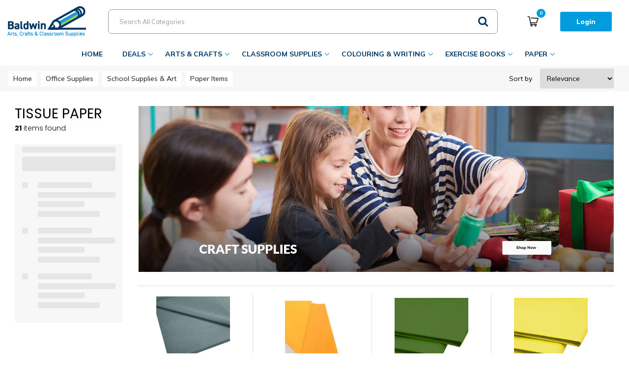

--- FILE ---
content_type: text/html; charset=UTF-8
request_url: https://www.baldwinschoolsupply.com/tissue-paper-3
body_size: 42873
content:
<!DOCTYPE html>
<html lang="en-US">
<head>
    <meta charset="utf-8">
    <meta name="alb" content="4">
        <!--SEO Meta Tags-->
    <title>Tissue Paper - Baldwin School Supply</title>
    <meta name="description" content="">
            <meta name="application-name" content="Baldwin"/>
        <meta name="csrf-token" content="s5ZDuo7Cu5SBQUnXSPiYhAS7joqgKPPirsnVDdFN">
    <meta name="idempotency-token" content="jM5ydBUvV6qaZKkdKTFPvaHKJCBRuVnkg4glWXR8TW30xxGwCwa9xiXuvdGfzN3O">
    <meta name="keywords" content="Tissue Paper">
    <meta name="currency" content="CAD">
    <meta name="currency_iso" content="CAD">
    <meta name="country" content="CA">
    <meta name="lang" content="en_us"/>
    <meta name="blitz" content="mu-828a61bc-a033023c-c8623a71-ea8fbd04">
    <meta name="gr-sitekey" content="6Lde9b0UAAAAAK88kFk11QlBPYwFdjR9pyHbhEk-">
    <meta name="grecaptchasitekey" content="6LfX6fcpAAAAADKN9HFjlv42ujHjKxzsKdnuG-RW">
    <meta name="grecaptchasitekeyv3" content="6Ldk7b0UAAAAAKql_6lRVYhtbrFin4i5CVBA2iOD">
    <meta name="captcha-v3-all" content="" />
            <meta name="is_crawler" content="1">
        
    <link rel="preconnect" href="https://us.evocdn.io" crossorigin>
    <link rel="dns-prefetch" href="https://us.evocdn.io">

    <script src="https://www.baldwinschoolsupply.com/custom-jstranslations"></script>

            <script src="https://www.google.com/recaptcha/api.js" async defer></script>
    
    <script>
        function onLoginModalSubmit(val) {
            $('.login-form-modal').submit();
        }
        function onLoginSubmit(val) {
            $('.login-form-inline').submit();
        }
    </script>
    <script>
        var EvoXLayerAddress = null;
        try {
            let addressJSON = 'null';
            EvoXLayerAddress = JSON.parse(addressJSON.replace(/&quot;/g,'"'));
        } catch (e) {
            console.log('EvoXLayer address error: ', e);
        }
        var EvoXLayer = function () {
            return {
                user: {
                    user_id: null,
                    customer_id: null,
                    role_id: '572',
                    name: "",
                    email: '',
                    company: "",
                    account_company: "",
                    phone: '',
                    cell: '',
                    account_number: "",
                    seller_reference: "",
                    address: EvoXLayerAddress,
                                                        },
                app: {
                                        erp: 'advancepro',
                                                        },
                session: {
                    default_branch: {"id":531,"branch_code":"MAIN","code":"MAIN","email":null,"name":"Baldwin","phone":"1-800-267-2086","company_number":null,"address":{"code":null,"title":null,"line_1":"589 BARTON STREET, UNIT 5","line_2":null,"line_3":null,"city":"STONEY CREEK","state":"ON","zip":"L8E 6E4","country":"CA"},"location":[],"email_admin":"claudia@baldwinschoolsupply.com","email_invoice":"claudia@baldwinschoolsupply.com","email_order":"claudia@baldwinschoolsupply.com","email_return":"claudia@baldwinschoolsupply.com","email_sales":"claudia@baldwinschoolsupply.com","tax_number":null},
                    parent_branch: {},
                    account_manager: {},
                    account_managers: [],
                    cart: {
                        cart_id: 0
                    }
                }
            }
        }
    </script>
    <meta name="evo_timezone" content="Canada/Eastern" />
<meta name="evo_date_format" content="MM-DD-YYYY"/>
<meta name="evo_time_format" content="hh:mm:ss A"/>
<meta name="evo_datetime_format" content="MM-DD-YYYY hh:mm:ss A"/>
<meta name="evox_trace_id" content="lR6XTaO7e245e53cba13bb791527c4aa2565a7c1" />

    <!-- Canonical URL -->
            <link rel="canonical" href="https://www.baldwinschoolsupply.com/tissue-paper-3"/>
    
    
            <meta name="robots" content="noodp">
        
    

    
            <!--Mobile Specific Meta Tag-->
    <meta name="viewport" content="width=device-width, initial-scale=1.0, maximum-scale=1.0, user-scalable=no"/>


    <!--Fonts-->
    <script src="https://cdnjs.cloudflare.com/ajax/libs/webfont/1.6.28/webfontloader.js" integrity="sha512-v/wOVTkoU7mXEJC3hXnw9AA6v32qzpknvuUF6J2Lbkasxaxn2nYcl+HGB7fr/kChGfCqubVr1n2sq1UFu3Gh1w==" crossorigin="anonymous" referrerpolicy="no-referrer"></script><script>WebFont.load({google: {families: ["Mulish:700,regular", "Material Icons"]},timeout: 10000});</script>

    <!--Favicon-->
    <link rel="shortcut icon" href="/favicon.ico" type="image/x-icon">
    <link rel="icon" href="/favicon.ico" type="image/x-icon">

    
    <script language="javascript">
        var owl_carousels = {};
        var MasterSliders = [];
        var videoPopup = [];
        var trans = {
            "min_oq_title": "Minimum order quantity",
            "min_oq_text": "The minimum order amount is #item_minimum_order#.&lt;br&gt;You require to have a minimum quantity of #item_minimum_order# in your cart.",
            "min_oq_text_prompt": "This item has a minimum order quantity rule of #item_minimum_order#.&lt;br&gt;Removing this element will remove all occurrences of the item in the cart.&lt;br&gt;Do you wish to proceed?",
            "min_mq_title": "Minimum multiple quantity",
            "min_mq_text": "The minimum multiple quantity is #item_minimum_order#.&lt;br&gt;Please order in multiples of #item_minimum_order#.",
            "min_mq_text_custom": "The minimum quantity is #item_minimum_order#.&lt;br&gt;Please order in increments of #item_multiple_order#.",
            "min_oq_yes": "Yes, remove them",
            "min_oq_no": "No, keep all",
            "max_oq_title": "Maximum order quantity",
            "max_oq_text": "The maximum order amount is #item_maximum_order#.&lt;br&gt;You currently have #item_maximum_order_current_qty# in your cart.",
            "code": "item code",
            "product": "item",
            "products": "items",
            "callofforder": "Call-Off Order",
            "rewards": "Rewards",
            "points": "points",
            "reward_redeemed": "Points Deducted",
            "reward_accumulated": "Points Balance",
            "selectpricetitle": "Price is not valid",
            "selectpricetext": "Please, select a price for the item.",
        };

        var $evodata = {
            pickup: {
                is_pickup: 0,
                branch_code: '0',
                branch_locations: 0,
                branch_id: 531,
                cart_open: 0,
            },
            inventory: {
                supplier: 0,
                erp: 0,
                evo: 0,
                provider: 'advanceprotech',
                shipment_type: '',
            },
            branches: [],
            events: {
                widgets: {
                    subscription_products: {
                        order: {
                            success: null,
                            failed: null
                        }
                    },
                },
                search: {
                    success: null,
                    no_results: null,
                    load_filters: null
                },
                cookies: {
                    set: null
                },
                quote: {
                    sent: null,
                    failed: null
                },
                cart: {
                    load: {
                        success: null
                    },
                    add: {
                        success: null
                    },
                    total: {
                        update: null
                    },
                    remove: {
                        success: null
                    }
                },
                checkout: {
                    accountoptions: {
                        load: null
                    },
                    contactdetails: {
                        load: null
                    },
                    deliverydetails: {
                        load: null
                    },
                    deliveryoptions: {
                        load: null
                    },
                    paymentmethods: {
                        load: null
                    }
                },
                dds: {
                    specs: {
                        success: null,
                        failed: null
                    }
                },
                live: {
                    pricing: {
                        done: null
                    },
                    inventory: {
                        done: null
                    }
                },
                contact: {
                    form: {
                        sent: null,
                        failed: null
                    }
                },
                product: {
                    quickview: {
                        success: null,
                        failed: null
                    },
                    quicklist: {
                        add: {
                            success: null,
                            failed: null
                        },
                        remove: {
                            success: null,
                            failed: null
                        },
                        success: null, // left for backwards compatibility
                        failed: null, // left for backwards compatibility
                    },
                    configuration: {
                        success: null,
                        failed: null
                    },
                    variants: {
                        success: null,
                        failed: null
                    },
                    loadmore: {
                        success: null,
                        failed: null
                    },
                    recentlyviewed: {
                        success: null,
                        failed: null
                    },
                    contractitems: {
                        success: null,
                        failed: null
                    },
                },
                branchfinder: {
                    search: {
                        success: null,
                        failed: null
                    }
                },
                register: {
                    checkout: {
                        success: false
                    },
                    form: {
                        success: false
                    },
                    thankyou: {
                        success: false
                    }
                },
                log_in: {
                    success: false,
                    recaptcha: {
                        disabled: false
                    }
                },
                calculator: {
                    load: {
                        success: null
                    },
                },
            },
            products: {
                merchandising: {},
                related: {},
                list: {},
                calculator: {},
                lastviewedproducts: {},
                contractitems: {},
            },
            settings: {
                tax: {
                    include: 2
                },
                quotes: {
                    version: 1,
                },
                cart: {
                    limit: 0
                },
                pagination: 0,
                enforce_stock_in_current_branch: "0",
                storesettings: {
                    logolight: "https://us.evocdn.io/dealer/1248/content/media/My_Theme/bal-head-logo.png",
                    logodark: "",
                    badges_limit: "2",
                },
                decimal_limit: 1,
                enforce_contract: 0
            },
            features: {
                multiple_account_orders: 0,
                livedata: 1,
                live_rewards: {
                    enabled: 0,
                    points: 0,
                },
                live_pricing_badges: 0,
                erp_supports_offline_products: 0,
                prereleases: {
                    tims_will_call_live_price: 1,
                    horizon_tier_pricing: 0,
                    quicklists_v2: 1,
                    // DDMS Provider with pre-release
                    ddms_swaps_price_with_original_info: 1,
                    cart_update: 1,
                    approver_rejection_comment: 1,
                }
            },
            cookiesPreferences: {
                cookieManager: false,
                cookies: {
                    website_cookies: false,
                }
            }
        };

    </script>

    <link media="all" type="text/css" rel="stylesheet" href="https://www.baldwinschoolsupply.com/resources/themes/marta/assets/build/plugins/owl-carousel/css/owl.carousel.70f2342b.min.css?v=1768838778">
<link media="all" type="text/css" rel="stylesheet" href="https://www.baldwinschoolsupply.com/resources/themes/marta/assets/build/plugins/masterslider/style/masterslider.marta.b6659f40.min.css?v=1768838778">
<link media="all" type="text/css" rel="stylesheet" href="https://www.baldwinschoolsupply.com/resources/themes/marta/assets/build/css/styles.6ca02a49.min.css?v=1768838778">

    <link rel='stylesheet' id='dealerThemeOptions' href='https://us.evocdn.io/dealer/1248/assets/css/styles_1248_v1741601385.css' type='text/css' media='all' />
                <link rel="stylesheet" href='/resources/themes/marta/assets/build/css/myaccount_v2.d79d7164.min.css?v=1768838778' type="text/css"></link>
        
    
    <link rel='stylesheet' id='devCSSBlock' href='https://us.evocdn.io/dealer/1248/assets/css/styles_1248_devcssblock_v1741601385.css' type='text/css' media='all' />
    
    <link rel='stylesheet' id='dealerCSSBlock' href='https://us.evocdn.io/dealer/1248/assets/css/styles_1248_cssblock_v1741601385.css' type='text/css' media='all' />

    
    
    
    
    
    <link rel="preconnect" href="https://fonts.gstatic.com">
<link href="https://fonts.googleapis.com/css2?family=Mulish:wght@500;600;800&display=swap" rel="stylesheet">
<link href="https://fonts.googleapis.com/css2?family=Poppins:wght@300;400;500;700&display=swap" rel="stylesheet">

<link rel="stylesheet" type="text/css" href="https://us.evocdn.io/dealer/1248/content/media/My_Theme/scripts/slick/slick.css"/>
<link rel="stylesheet" type="text/css" href="https://us.evocdn.io/dealer/1248/content/media/My_Theme/scripts/slick/slick-theme.css"/>

<link rel="icon" type="image/png" href="https://us.evocdn.io/dealer/1248/content/media/My_Theme/favicon-32x32.png" sizes="32x32" />
<link rel="icon" type="image/png" href="https://us.evocdn.io/dealer/1248/content/media/My_Theme/favicon-16x16.png" sizes="16x16" />

    
    <!--[if lt IE 10]>
          <style>
            
    .cd-dropdown-content .cd-secondary-dropdown > li {
      display: inline;
      float: left;
    }

    .toolbar .shopping-tools-wrapper > .dropdown {
      display: inline;
    }
    .toolbar .shopping-tools-wrapper a.quickordertoggle {
      display: inline;
    }
    header .header-full .search.widgetsearch {
      margin: 18px 0;
    }

    .toolbar .account-btn + .dropdown-menu::after {
      left: 139px;
    }
    .toolbar .account-btn + .dropdown-menu::before {
      left: 138px;
    }

    .itemsfound { margin-top: 7px; }
    .cat-tiles { margin-top: 15px; }


    i.material-icons.user-icon::before {
      content: none;
    }


    .pulse-loader { font-size: 2em; }
    .mask { top: 20em; left: 45%; }
    .mini-shopping-cart .cart-totals .content_loading .loader { margin: 15% 36%; }
    .cart-totals .content_loading .loader { margin: 25% 32%; }
  </style>
<![endif]-->

    

    
    

            </head>
<body
    class="ex-category ex-loggedout ex-branch-531 ex-r-572 ex-t-0 ex-lp-advanceprotech ex-schema-default has-spinner-sharp-icon ex-category-tissuepaper ex-categoryid-1095787
has-myaccount-2

">
<input type="hidden" id="ga_app_enabled" name="ga_app_enabled" value="false">
<input type="hidden" id="ga_consent_managed_externally" name="ga_consent_managed_externally" value="false">

<script>
// send Google Analytics consent update
function sendGAConsentUpdate(){
    if (window.GA_CONSENT_MANAGED_EXTERNALLY) {
        console.log('GA4 skipped - consent managed externally');
        document.getElementById('ga_consent_managed_externally').value = 'true';
        return;
    }

    if (document.cookie.indexOf('user_cookie_preferences') != -1) {
        var cookie = document.cookie.split('; ');
        var cookie_prefs = cookie.filter(function (row) {
        return row.indexOf('user_cookie_preferences') == 0;
        })[0];
        var cookieValue = cookie_prefs.split('=')[1];

        var allCookieValues = JSON.parse(cookieValue);
        var cookieConsentUpdateData = {};

        for (var cookie in allCookieValues){
            switch(cookie) {
                case 'google_analytics':
                    var consentType = allCookieValues[cookie] ? 'granted' : 'denied';
                    cookieConsentUpdateData['analytics_storage'] = consentType;
                    break;
                case 'google_ads':
                    var consentType = allCookieValues[cookie] ? 'granted' : 'denied';
                    cookieConsentUpdateData['ad_storage'] = consentType;
                    cookieConsentUpdateData['ad_user_data'] = consentType;
                    cookieConsentUpdateData['ad_personalization'] = consentType;
                    break;
                case 'personalisation':
                    var consentType = allCookieValues[cookie] ? 'granted' : 'denied';
                    cookieConsentUpdateData['personalization_storage'] = consentType;
                    break;
                default:
            }
        }

        if (Object.keys(cookieConsentUpdateData).length) {
            window.dataLayer = window.dataLayer || [];
            function gtag(){dataLayer.push(arguments);}

            // Always grant necessary functionality and security storage
            cookieConsentUpdateData['functionality_storage'] = 'granted';
            cookieConsentUpdateData['security_storage'] = 'granted';

            //send consent update to Google Analytics
            gtag('consent', 'update', cookieConsentUpdateData);
        }
    }
}
sendGAConsentUpdate();
</script>

<input type="hidden" name="store_base_url" value="https://www.baldwinschoolsupply.com">

<input type="hidden" id="auth0" value="">






<script type="text/javascript">
    //INIT mini cart
    var $mini_cart = [];
    var $q_item;
    var $displayheaderminicart = '1';
    var $displaysearchminicart = '1';
    var $globalCurrency = 'CAD';
    var $globalCurrencyISO = 'CAD';

            $q_item = {};
        $q_item.cart_count = 0;
        $q_item.langcart = "cart";
        $q_item.cart_total = "0.00";
        $q_item.badges = [];
        $q_item.currency = "CAD";
        $q_item.rooturl = "https://www.baldwinschoolsupply.com";
        $mini_cart[0] = $q_item;
    
</script>


<!--Header-->
<header>
  
  
  
  
  <div class="header-full">
                                <div class="container headersection-1 ">
                                <div class="row vertical-align row-1">
                                                                      <div class="col col-sm-2 col-md-2 col-lg-2 logo_container" id="logo_120781">
                  <!-- Widgetlogo  -->
<div class=" widgetlogo" style="text-align:right">
  <a class="logo" href="https://www.baldwinschoolsupply.com"><img src="https://us.evocdn.io/dealer/1248/content/media/My_Theme/bal-head-logo.png" alt="Baldwin" style="max-width:160px; max-height:50px;"/></a>
</div>
<!-- End Widgetlogo -->

                </div>
                                                                          <div class="col col-sm-6 col-md-6 col-lg-6 search_container" id="search_72">
                  <div class="widgetsearch search ">

<section class="search ">
  <div class="searchlist">
    <!--Search Form-->
      <form class="search-form closed" method="get" role="form" action="/search" autocomplete="off" onsubmit="searchloader(event)">
                      <div class="form-container">
            <div class="form-group" style="">
                            <div class="" id="searchtags" style="display: block; width: 100%;">

                <div class="searchtable">
                  <div class="">
                      
                      <div class="ajax-search relsearch">
                                                <button type="submit" aria-label="Submit search form"><i class="fa fa-search"></i></button>
                                                <input type="hidden" class="resultscharlimit" value="auto">
                                                <input type="text" class="form-control  searchlist_hd   ajax-search-control " name="query" required placeholder="Search All Categories" aria-label="Search All Categories">
                        <div class="ajax-results"></div>
                        </div>
                      </div>

                    </div>

                  </div>
                  
              </div>
            </div>
          </form>
        </div>

  </section>

</div>

                </div>
                                                                          <div class="col col-sm-2 col-md-2 col-lg-2 htmlcontent_container" id="htmlcontent_117591">
                  <div class="">
  <div class="headIcons">
    <div class="headIcon hiAccount nLoggedIn" title="My Account" alt="My Account">
        <img src="https://us.evocdn.io/dealer/1248/content/media/My_Theme/bal-head-icon-account.png" />
        <a class="nLinkArea"  href="/myaccount"></a>
    </div>

    <!--<div class="headIcon hiQuicklists nLoggedIn">
        <img src="https://us.evocdn.io/dealer/1248/content/media/My_Theme/bal-head-icon-heart.png" />
        <a class="nLinkArea" href="#"></a>
    </div>-->

    <div class="headIcon hiQuickorder nLoggedIn" title="Fast Order" alt="Fast Order">
        <img src="https://us.evocdn.io/dealer/1248/content/media/My_Theme/bal-head-icon-quickorder.png" />
        <a class="nLinkArea" data-toggle="modal" data-target="#quickorder" href="javascript:;"></a>
    </div>

    <div class="headIcon hiBasket minicart_container">
        <img src="https://us.evocdn.io/dealer/1248/content/media/My_Theme/bal-head-icon-basket.png" />
        <a class="nLinkArea" href="#"></a>
    </div>
</div>
</div>

                </div>
                                                                          <div class="col col-sm-2 col-md-2 col-lg-2 shoppingtools_container" id="shoppingtools_117594">
                  <!--Shopping tools-->
<div class="toolbar ">
  <div class="shopping-tools-wrapper st-login st-quicklist" data-selectedtools="2" style=" justify-content:flex-end ">
    
          
              <div class="dropdown">
          
          <a class="account-btn btn-outlined-invert logged-out" data-toggle="dropdown" aria-haspopup="true" href="#" title="Your Account" alt="Your Account">
            <!--[if !IE]> --><i class="material-icons user-icon"></i><!-- <![endif]-->
            <!--[if lt IE 10]><i class="material-icons user-icon">&#xE853;</i><![endif]-->
            <span>
              <span class="welcome-message line1">Hi There!</span><br>
              <span class="welcome-message line2"><strong>Your Account</strong></span>
              <i class="fa fa-caret-down arrow-your-account"></i>
            </span>
          </a>
          <div class="dropdown-menu account-dropdown">
            <div class="arrow_box"></div>
            <span class="overlap" style="left: 0px;"></span>
                        <div class="form-group pointer" data-toggle="modal" data-target="#loginModal">
              <a href="javascript:;">Sign in</a>
              <div class="description">View your account</div>
            </div>
                                    <div class="signin_register pointer" onclick="location.href='https://www.baldwinschoolsupply.com/register'">
              <a href="https://www.baldwinschoolsupply.com/register">Create an account</a>
                            <div class="description">Get more out of Baldwin</div>
                          </div>
                                  </div>
        </div>
          
    
    
    
    
  </div>
</div>
<!-- End Shopping tools-->

                </div>
                                    </div>
                  </div>
                                          <div class="container-fluid headersection-2 ">
                                <div class="row row-2">
                                                                      <div class="col col-sm-12 col-md-12 col-lg-12 headermenu_container" id="headermenu_117592">
                  <!--Main Menu-->

  <nav class="menu expanded hide-mobile ">
    <div class="catalog-block">
        <ul class="catalog">

                                    <!-- 1st level -->
              
              <li class="  ">
                                  <a href=" https://www.baldwinschoolsupply.com " data-url="https://www.baldwinschoolsupply.com">
                    Home
                  </a>
                                                          <!-- 1st level -->
              
              <li class="  has-submenu  ">
                                  <a href=" javascript:; " data-url="https://www.baldwinschoolsupply.com/category/1100777-deals">
                    Deals
                  </a>
                                                  <ul class="submenu">
                    <!-- 2nd level -->
                    <div class="container submenucontainer" style="height: 500px;">
                                          <li class="    ">
                                                  <a  href="https://www.baldwinschoolsupply.com/best-sellers--2" >Best Sellers</a>
                                                                      </li>
                                          <li class="    ">
                                                  <a  href="https://www.baldwinschoolsupply.com/category/1100779-new-items" >New Items</a>
                                                                      </li>
                                          <li class="    ">
                                                  <a  href="https://www.baldwinschoolsupply.com/category/1100778-sale-items" >Sale Items</a>
                                                                      </li>
                                          <li class="    ">
                                                  <a  href="https://www.baldwinschoolsupply.com/category/1100787-clearance" >Clearance</a>
                                                                      </li>
                                        </div>
                  </ul>
                                          <!-- 1st level -->
              
              <li class="  has-submenu  ">
                                  <a href=" javascript:; " data-url="https://www.baldwinschoolsupply.com/arts-and-crafts">
                    Arts &amp; Crafts
                  </a>
                                                  <ul class="submenu">
                    <!-- 2nd level -->
                    <div class="container submenucontainer" style="height: 500px;">
                                          <li class="    ">
                                                  <a  href="https://www.baldwinschoolsupply.com/beads--1" >Beads</a>
                                                                      </li>
                                          <li class="    ">
                                                  <a  href="https://www.baldwinschoolsupply.com/bingo-dabbers" >Bingo Dabbers</a>
                                                                      </li>
                                          <li class="    ">
                                                  <a  href="https://www.baldwinschoolsupply.com/buttons--1" >Buttons and Gemstones</a>
                                                                      </li>
                                          <li class="    ">
                                                  <a  href="https://www.baldwinschoolsupply.com/cotton-fluffs" >Cotton Fluffs</a>
                                                                      </li>
                                          <li class="    ">
                                                  <a  href="https://www.baldwinschoolsupply.com/craft-kits" >Craft Kits</a>
                                                                      </li>
                                          <li class="    ">
                                                  <a  href="https://www.baldwinschoolsupply.com/craft-supplies" >Craft Supplies</a>
                                                                      </li>
                                          <li class="    ">
                                                  <a  href="https://www.baldwinschoolsupply.com/crepe-paper-and-streamers" >Crepe Paper and Streamers</a>
                                                                      </li>
                                          <li class="    ">
                                                  <a  href="https://www.baldwinschoolsupply.com/feathers--2" >Feathers</a>
                                                                      </li>
                                          <li class=" has-submenu     ">
                                                  <a  href="https://www.baldwinschoolsupply.com/felt-items" >Felt Items</a>
                                                                          <ul>
                                                                                              <li class="">
                                    <a  href="https://www.baldwinschoolsupply.com/felt-shapes" >Felt Shapes</a>
                                  </li>
                                                                                                                              <li class="">
                                    <a  href="https://www.baldwinschoolsupply.com/felt-sheets" >Felt Sheets</a>
                                  </li>
                                                                                      </ul>
                                              </li>
                                          <li class=" has-submenu     ">
                                                  <a  href="https://www.baldwinschoolsupply.com/foam-items" >Foam Items</a>
                                                                          <ul>
                                                                                              <li class="">
                                    <a  href="https://www.baldwinschoolsupply.com/foam-shapes" >Foam Shapes</a>
                                  </li>
                                                                                                                              <li class="">
                                    <a  href="https://www.baldwinschoolsupply.com/foam-sheets" >Foam Sheets</a>
                                  </li>
                                                                                                                              <li class="">
                                    <a  href="https://www.baldwinschoolsupply.com/styrofoam-shapes" >Styrofoam Shapes</a>
                                  </li>
                                                                                      </ul>
                                              </li>
                                          <li class="    ">
                                                  <a  href="https://www.baldwinschoolsupply.com/food-colouring" >Food Colouring</a>
                                                                      </li>
                                          <li class=" has-submenu     ">
                                                  <a  href="https://www.baldwinschoolsupply.com/glitters" >Glitters</a>
                                                                          <ul>
                                                                                              <li class="">
                                    <a  href="https://www.baldwinschoolsupply.com/12-grams" >12 grams</a>
                                  </li>
                                                                                                                              <li class="">
                                    <a  href="https://www.baldwinschoolsupply.com/21-grams" >21 grams</a>
                                  </li>
                                                                                                                              <li class="">
                                    <a  href="https://www.baldwinschoolsupply.com/114-grams" >112 grams</a>
                                  </li>
                                                                                                                              <li class="">
                                    <a  href="https://www.baldwinschoolsupply.com/454-grams" >454 grams</a>
                                  </li>
                                                                                      </ul>
                                              </li>
                                          <li class="    ">
                                                  <a  href="https://www.baldwinschoolsupply.com/lacing" >Lacing</a>
                                                                      </li>
                                          <li class="    ">
                                                  <a  href="https://www.baldwinschoolsupply.com/masks" >Masks</a>
                                                                      </li>
                                          <li class="    ">
                                                  <a  href="https://www.baldwinschoolsupply.com/melting-perler-beads-and-accessories" >Melting Beads &amp; Accessories</a>
                                                                      </li>
                                          <li class="    ">
                                                  <a  href="https://www.baldwinschoolsupply.com/modeling-accessories" >Modeling Accessories</a>
                                                                      </li>
                                          <li class=" has-submenu     ">
                                                  <a  href="https://www.baldwinschoolsupply.com/modeling-clays" >Modeling Clays</a>
                                                                          <ul>
                                                                                              <li class="">
                                    <a  href="https://www.baldwinschoolsupply.com/air-dry-clay" >Air Dry Clay</a>
                                  </li>
                                                                                      </ul>
                                              </li>
                                          <li class=" has-submenu     ">
                                                  <a  href="https://www.baldwinschoolsupply.com/paints--3" >Paints and Brushes</a>
                                                                          <ul>
                                                                                              <li class="">
                                    <a  href="https://www.baldwinschoolsupply.com/acrylic" >Acrylic Paint</a>
                                  </li>
                                                                                                                              <li class="">
                                    <a  href="https://www.baldwinschoolsupply.com/category/1100723-fabric-dye" >Fabric Dye and Paints</a>
                                  </li>
                                                                                                                              <li class="">
                                    <a  href="https://www.baldwinschoolsupply.com/face-body-paint" >Face / Body Paint</a>
                                  </li>
                                                                                                                              <li class="">
                                    <a  href="https://www.baldwinschoolsupply.com/finger-paint" >Finger Paint</a>
                                  </li>
                                                                                                                              <li class="">
                                    <a  href="https://www.baldwinschoolsupply.com/fluorescent--2" >Fluorescent Paint</a>
                                  </li>
                                                                                                                              <li class="">
                                    <a  href="https://www.baldwinschoolsupply.com/glitter-paint" >Glitter Paint</a>
                                  </li>
                                                                                                                              <li class="">
                                    <a  href="https://www.baldwinschoolsupply.com/liquid-tempera--1" >Liquid Tempera Paint</a>
                                  </li>
                                                                                                                              <li class="">
                                    <a  href="https://www.baldwinschoolsupply.com/metallic--2" >Metallic Paint</a>
                                  </li>
                                                                                                                              <li class="">
                                    <a  href="https://www.baldwinschoolsupply.com/accessories--289" >Paint Accessories</a>
                                  </li>
                                                                                                                              <li class="">
                                    <a  href="https://www.baldwinschoolsupply.com/paint-brushes--2" >Paint Brushes</a>
                                  </li>
                                                                                                                              <li class="">
                                    <a  href="https://www.baldwinschoolsupply.com/tempera-blocks" >Tempera Blocks</a>
                                  </li>
                                                                                                                              <li class="">
                                    <a  href="https://www.baldwinschoolsupply.com/tempera-powder" >Tempera Powder</a>
                                  </li>
                                                                                                                              <li class="">
                                    <a  href="https://www.baldwinschoolsupply.com/watercolour-sets-and-refills" >Watercolour Paint Sets &amp; Refills</a>
                                  </li>
                                                                                      </ul>
                                              </li>
                                          <li class="    ">
                                                  <a  href="https://www.baldwinschoolsupply.com/pipe-cleaners--1" >Pipe Cleaners</a>
                                                                      </li>
                                          <li class="    ">
                                                  <a  href="https://www.baldwinschoolsupply.com/pom-poms" >Pom Poms</a>
                                                                      </li>
                                          <li class="    ">
                                                  <a  href="https://www.baldwinschoolsupply.com/rubbing-plates" >Rubbing Plates</a>
                                                                      </li>
                                          <li class="    ">
                                                  <a  href="https://www.baldwinschoolsupply.com/sand--2" >Sand</a>
                                                                      </li>
                                          <li class="    ">
                                                  <a  href="https://www.baldwinschoolsupply.com/sequins" >Sequins</a>
                                                                      </li>
                                          <li class="    ">
                                                  <a  href="https://www.baldwinschoolsupply.com/craft-paper--1" >Specialty Craft Paper</a>
                                                                      </li>
                                          <li class="    ">
                                                  <a  href="https://www.baldwinschoolsupply.com/stencils--2" >Stencils</a>
                                                                      </li>
                                          <li class="    ">
                                                  <a  href="https://www.baldwinschoolsupply.com/wiggly-eyes" >Wiggly Eyes</a>
                                                                      </li>
                                          <li class="    ">
                                                  <a  href="https://www.baldwinschoolsupply.com/wood-items" >Wood Items</a>
                                                                      </li>
                                          <li class="    ">
                                                  <a  href="https://www.baldwinschoolsupply.com/wool" >Wool and Hemp</a>
                                                                      </li>
                                        </div>
                  </ul>
                                          <!-- 1st level -->
              
              <li class="  has-submenu  ">
                                  <a href=" javascript:; " data-url="https://www.baldwinschoolsupply.com/classroom-supplies">
                    Classroom Supplies
                  </a>
                                                  <ul class="submenu">
                    <!-- 2nd level -->
                    <div class="container submenucontainer" style="height: 500px;">
                                          <li class=" has-submenu     ">
                                                  <a  href="https://www.baldwinschoolsupply.com/adhesives--3" >Adhesives</a>
                                                                          <ul>
                                                                                              <li class="">
                                    <a  href="https://www.baldwinschoolsupply.com/boxed-tape" >Boxed Tape</a>
                                  </li>
                                                                                                                              <li class="">
                                    <a  href="https://www.baldwinschoolsupply.com/cloth-tape" >Cloth Tape</a>
                                  </li>
                                                                                                                              <li class="">
                                    <a  href="https://www.baldwinschoolsupply.com/dispenser-tape" >Dispenser Tape</a>
                                  </li>
                                                                                                                              <li class="">
                                    <a  href="https://www.baldwinschoolsupply.com/duct-tape--10" >Duct Tape</a>
                                  </li>
                                                                                                                              <li class="">
                                    <a  href="https://www.baldwinschoolsupply.com/glitter-glue" >Glitter Glue</a>
                                  </li>
                                                                                                                              <li class="">
                                    <a  href="https://www.baldwinschoolsupply.com/glue-accessories" >Glue Accessories</a>
                                  </li>
                                                                                                                              <li class="">
                                    <a  href="https://www.baldwinschoolsupply.com/glue-guns-and-sticks" >Glue Guns and Sticks</a>
                                  </li>
                                                                                                                              <li class="">
                                    <a  href="https://www.baldwinschoolsupply.com/glue-sticks--6" >Glue Sticks</a>
                                  </li>
                                                                                                                              <li class="">
                                    <a  href="https://www.baldwinschoolsupply.com/liquid-glue" >Liquid Glue</a>
                                  </li>
                                                                                                                              <li class="">
                                    <a  href="https://www.baldwinschoolsupply.com/masking-tape--15" >Masking Tape</a>
                                  </li>
                                                                                                                              <li class="">
                                    <a  href="https://www.baldwinschoolsupply.com/other-adhesives" >Other Adhesives</a>
                                  </li>
                                                                                                                              <li class="">
                                    <a  href="https://www.baldwinschoolsupply.com/other-tape" >Other Tape</a>
                                  </li>
                                                                                                                              <li class="">
                                    <a  href="https://www.baldwinschoolsupply.com/packing-tape-and-gun" >Packing Tape and Gun</a>
                                  </li>
                                                                                                                              <li class="">
                                    <a  href="https://www.baldwinschoolsupply.com/tape-accessories" >Tape Accessories</a>
                                  </li>
                                                                                      </ul>
                                              </li>
                                          <li class="    ">
                                                  <a  href="https://www.baldwinschoolsupply.com/cups--13" >Cups</a>
                                                                      </li>
                                          <li class="    ">
                                                  <a  href="https://www.baldwinschoolsupply.com/doilies--4" >Doilies</a>
                                                                      </li>
                                          <li class=" has-submenu     ">
                                                  <a  href="https://www.baldwinschoolsupply.com/drawing" >Drawing</a>
                                                                          <ul>
                                                                                              <li class="">
                                    <a  href="https://www.baldwinschoolsupply.com/chalk-pastels" >Chalk Pastels</a>
                                  </li>
                                                                                                                              <li class="">
                                    <a  href="https://www.baldwinschoolsupply.com/charcoal-sticks-pencils" >Charcoal Sticks &amp; Pencils</a>
                                  </li>
                                                                                                                              <li class="">
                                    <a  href="https://www.baldwinschoolsupply.com/conte-crayons" >Conte Crayons</a>
                                  </li>
                                                                                                                              <li class="">
                                    <a  href="https://www.baldwinschoolsupply.com/oil-pastels--1" >Oil Pastels</a>
                                  </li>
                                                                                                                              <li class="">
                                    <a  href="https://www.baldwinschoolsupply.com/sidewalk-chalk" >Sidewalk Chalk</a>
                                  </li>
                                                                                      </ul>
                                              </li>
                                          <li class="    ">
                                                  <a  href="https://www.baldwinschoolsupply.com/other-classroom-supplies" >Other Classroom Supplies</a>
                                                                      </li>
                                          <li class="    ">
                                                  <a  href="https://www.baldwinschoolsupply.com/paper-bags--18" >Paper Bags</a>
                                                                      </li>
                                          <li class="    ">
                                                  <a  href="https://www.baldwinschoolsupply.com/paper-plates--2" >Paper Plates</a>
                                                                      </li>
                                          <li class=" has-submenu     ">
                                                  <a  href="https://www.baldwinschoolsupply.com/printmaking-items" >Printmaking Items</a>
                                                                          <ul>
                                                                                              <li class="">
                                    <a  href="https://www.baldwinschoolsupply.com/lino-blocks" >Lino Blocks</a>
                                  </li>
                                                                                                                              <li class="">
                                    <a  href="https://www.baldwinschoolsupply.com/lino-cutters-and-handles" >Lino Cutters and Handles</a>
                                  </li>
                                                                                                                              <li class="">
                                    <a  href="https://www.baldwinschoolsupply.com/lino-ink" >Lino Ink</a>
                                  </li>
                                                                                                                              <li class="">
                                    <a  href="https://www.baldwinschoolsupply.com/lino-rollers" >Lino Rollers</a>
                                  </li>
                                                                                                                              <li class="">
                                    <a  href="https://www.baldwinschoolsupply.com/nibs-and-holders" >Nibs &amp; Holders</a>
                                  </li>
                                                                                      </ul>
                                              </li>
                                          <li class=" has-submenu     ">
                                                  <a  href="https://www.baldwinschoolsupply.com/scissors--14" >Scissors</a>
                                                                          <ul>
                                                                                              <li class="">
                                    <a  href="https://www.baldwinschoolsupply.com/blunt" >Blunt</a>
                                  </li>
                                                                                                                              <li class="">
                                    <a  href="https://www.baldwinschoolsupply.com/semi-point" >Semi-Point</a>
                                  </li>
                                                                                                                              <li class="">
                                    <a  href="https://www.baldwinschoolsupply.com/pointed" >Pointed</a>
                                  </li>
                                                                                      </ul>
                                              </li>
                                          <li class="    ">
                                                  <a  href="https://www.baldwinschoolsupply.com/straws--8" >Straws</a>
                                                                      </li>
                                          <li class="    ">
                                                  <a  href="https://www.baldwinschoolsupply.com/ziploc-bags" >Ziploc Bags</a>
                                                                      </li>
                                        </div>
                  </ul>
                                          <!-- 1st level -->
              
              <li class="  has-submenu  ">
                                  <a href=" javascript:; " data-url="https://www.baldwinschoolsupply.com/colouring">
                    Colouring &amp; Writing
                  </a>
                                                  <ul class="submenu">
                    <!-- 2nd level -->
                    <div class="container submenucontainer" style="height: 500px;">
                                          <li class="    ">
                                                  <a  href="https://www.baldwinschoolsupply.com/classpacks" >Classpacks</a>
                                                                      </li>
                                          <li class="    ">
                                                  <a  href="https://www.baldwinschoolsupply.com/crayons--7" >Crayons</a>
                                                                      </li>
                                          <li class="    ">
                                                  <a  href="https://www.baldwinschoolsupply.com/erasers--5" >Erasers</a>
                                                                      </li>
                                          <li class=" has-submenu     ">
                                                  <a  href="https://www.baldwinschoolsupply.com/markers--34" >Markers</a>
                                                                          <ul>
                                                                                              <li class="">
                                    <a  href="https://www.baldwinschoolsupply.com/china-markers--11" >China Markers</a>
                                  </li>
                                                                                                                              <li class="">
                                    <a  href="https://www.baldwinschoolsupply.com/dry-erase" >Dry Erase Markers</a>
                                  </li>
                                                                                                                              <li class="">
                                    <a  href="https://www.baldwinschoolsupply.com/fluorescent-highlighters" >Fluorescent / Highlighters</a>
                                  </li>
                                                                                                                              <li class="">
                                    <a  href="https://www.baldwinschoolsupply.com/overhead--1" >Overhead Markers</a>
                                  </li>
                                                                                                                              <li class="">
                                    <a  href="https://www.baldwinschoolsupply.com/permanent" >Permanent  Markers</a>
                                  </li>
                                                                                                                              <li class="">
                                    <a  href="https://www.baldwinschoolsupply.com/washable" >Washable Markers</a>
                                  </li>
                                                                                      </ul>
                                              </li>
                                          <li class="    ">
                                                  <a  href="https://www.baldwinschoolsupply.com/pencil-crayons" >Pencil Crayons</a>
                                                                      </li>
                                          <li class="    ">
                                                  <a  href="https://www.baldwinschoolsupply.com/pencil-sharpeners--3" >Pencil Sharpeners</a>
                                                                      </li>
                                          <li class=" has-submenu     ">
                                                  <a  href="https://www.baldwinschoolsupply.com/pencils--5" >Pencils</a>
                                                                          <ul>
                                                                                              <li class="">
                                    <a  href="https://www.baldwinschoolsupply.com/primary" >Primary Pencils</a>
                                  </li>
                                                                                      </ul>
                                              </li>
                                          <li class=" has-submenu     ">
                                                  <a  href="https://www.baldwinschoolsupply.com/pens--6" >Pens</a>
                                                                          <ul>
                                                                                              <li class="">
                                    <a  href="https://www.baldwinschoolsupply.com/ball-point-pens" >Ball Point Pens</a>
                                  </li>
                                                                                                                              <li class="">
                                    <a  href="https://www.baldwinschoolsupply.com/retractable" >Retractable Pens</a>
                                  </li>
                                                                                      </ul>
                                              </li>
                                        </div>
                  </ul>
                                          <!-- 1st level -->
              
              <li class="  has-submenu  ">
                                  <a href=" javascript:; " data-url="https://www.baldwinschoolsupply.com/exercise-and-montessori-books">
                    Exercise Books
                  </a>
                                                  <ul class="submenu">
                    <!-- 2nd level -->
                    <div class="container submenucontainer" style="height: 500px;">
                                          <li class="    ">
                                                  <a  href="https://www.baldwinschoolsupply.com/horizontal-primary" >Horizontal Primary</a>
                                                                      </li>
                                          <li class="    ">
                                                  <a  href="https://www.baldwinschoolsupply.com/junior-books" >Junior Books</a>
                                                                      </li>
                                          <li class=" has-submenu     ">
                                                  <a  href="https://www.baldwinschoolsupply.com/montessori-supplies" >Montessori Supplies</a>
                                                                          <ul>
                                                                                              <li class="">
                                    <a  href="https://www.baldwinschoolsupply.com/blue-shaded-books-and-paper" >Blue Shaded Books &amp; Paper</a>
                                  </li>
                                                                                                                              <li class="">
                                    <a  href="https://www.baldwinschoolsupply.com/graph-books-and-paper" >Graph Books &amp; Paper</a>
                                  </li>
                                                                                                                              <li class="">
                                    <a  href="https://www.baldwinschoolsupply.com/narrow-ruled-books-and-paper" >Narrow Ruled Books &amp; Paper</a>
                                  </li>
                                                                                                                              <li class="">
                                    <a  href="https://www.baldwinschoolsupply.com/pink-shaded-books-and-paper" >Pink Shaded Books &amp; Paper</a>
                                  </li>
                                                                                      </ul>
                                              </li>
                                          <li class="    ">
                                                  <a  href="https://www.baldwinschoolsupply.com/other-exercise-books" >Other Exercise Books</a>
                                                                      </li>
                                          <li class="    ">
                                                  <a  href="https://www.baldwinschoolsupply.com/senior-books" >Senior Books</a>
                                                                      </li>
                                          <li class="    ">
                                                  <a  href="https://www.baldwinschoolsupply.com/vertical-primary" >Vertical Primary</a>
                                                                      </li>
                                        </div>
                  </ul>
                                          <!-- 1st level -->
              
              <li class="  has-submenu  ">
                                  <a href=" javascript:; " data-url="https://www.baldwinschoolsupply.com/paper-items">
                    Paper
                  </a>
                                                  <ul class="submenu">
                    <!-- 2nd level -->
                    <div class="container submenucontainer" style="height: 500px;">
                                          <li class=" has-submenu     ">
                                                  <a  href="https://www.baldwinschoolsupply.com/bristol-board" >Bristol Board</a>
                                                                          <ul>
                                                                                              <li class="">
                                    <a  href="https://www.baldwinschoolsupply.com/2-ply" >2 Ply Bristol Board</a>
                                  </li>
                                                                                                                              <li class="">
                                    <a  href="https://www.baldwinschoolsupply.com/4-ply" >4 Ply  Bristol Board</a>
                                  </li>
                                                                                                                              <li class="">
                                    <a  href="https://www.baldwinschoolsupply.com/fluorescent--3" >Fluorescent  Bristol Board</a>
                                  </li>
                                                                                      </ul>
                                              </li>
                                          <li class="    ">
                                                  <a  href="https://www.baldwinschoolsupply.com/card-stock--1" >Card Stock</a>
                                                                      </li>
                                          <li class="    ">
                                                  <a  href="https://www.baldwinschoolsupply.com/cartridge-paper" >Cartridge Paper</a>
                                                                      </li>
                                          <li class="    ">
                                                  <a  href="https://www.baldwinschoolsupply.com/cellophane" >Cellophane</a>
                                                                      </li>
                                          <li class="    ">
                                                  <a  href="https://www.baldwinschoolsupply.com/chart-pads" >Chart Pads</a>
                                                                      </li>
                                          <li class=" has-submenu     ">
                                                  <a  href="https://www.baldwinschoolsupply.com/construction-paper--4" >Construction Paper</a>
                                                                          <ul>
                                                                                              <li class="">
                                    <a  href="https://www.baldwinschoolsupply.com/9-x-12" >9 X 12 Construction Paper</a>
                                  </li>
                                                                                                                              <li class="">
                                    <a  href="https://www.baldwinschoolsupply.com/12-x-18" >12 X 18 Construction Paper</a>
                                  </li>
                                                                                                                              <li class="">
                                    <a  href="https://www.baldwinschoolsupply.com/18-x-24" >18 X 24 Construction Paper</a>
                                  </li>
                                                                                                                              <li class="">
                                    <a  href="https://www.baldwinschoolsupply.com/24-x-36" >24 X 36 Construction Paper</a>
                                  </li>
                                                                                      </ul>
                                              </li>
                                          <li class="    ">
                                                  <a  href="https://www.baldwinschoolsupply.com/copy-paper" >Copy Paper</a>
                                                                      </li>
                                          <li class=" has-submenu     ">
                                                  <a  href="https://www.baldwinschoolsupply.com/fadeless" >Fadeless Paper</a>
                                                                          <ul>
                                                                                              <li class="">
                                    <a  href="https://www.baldwinschoolsupply.com/fadeless-rolls" >Fadeless Rolls</a>
                                  </li>
                                                                                                                              <li class="">
                                    <a  href="https://www.baldwinschoolsupply.com/fadeless-sheets" >Fadeless Sheets</a>
                                  </li>
                                                                                      </ul>
                                              </li>
                                          <li class="    ">
                                                  <a  href="https://www.baldwinschoolsupply.com/finger-paint-paper" >Finger Paint Paper</a>
                                                                      </li>
                                          <li class="    ">
                                                  <a  href="https://www.baldwinschoolsupply.com/foil-paper" >Foil Paper</a>
                                                                      </li>
                                          <li class="    ">
                                                  <a  href="https://www.baldwinschoolsupply.com/kraft-rolls--1" >Kraft Rolls</a>
                                                                      </li>
                                          <li class="    ">
                                                  <a  href="https://www.baldwinschoolsupply.com/manilla-paper" >Manila Paper</a>
                                                                      </li>
                                          <li class=" has-submenu     ">
                                                  <a  href="https://www.baldwinschoolsupply.com/newsprint--1" >Newsprint</a>
                                                                          <ul>
                                                                                              <li class="">
                                    <a  href="https://www.baldwinschoolsupply.com/assorted-colours" >Assorted Colours</a>
                                  </li>
                                                                                                                              <li class="">
                                    <a  href="https://www.baldwinschoolsupply.com/white--10" >White Newsprint</a>
                                  </li>
                                                                                      </ul>
                                              </li>
                                          <li class="    ">
                                                  <a  href="https://www.baldwinschoolsupply.com/other-paper" >Other Paper</a>
                                                                      </li>
                                          <li class="    ">
                                                  <a  href="https://www.baldwinschoolsupply.com/refills" >Refills</a>
                                                                      </li>
                                          <li class="    ">
                                                  <a  href="https://www.baldwinschoolsupply.com/scrapbooks" >Scrapbooks</a>
                                                                      </li>
                                          <li class="    ">
                                                  <a  href="https://www.baldwinschoolsupply.com/tissue-paper-3" >Tissue Paper</a>
                                                                      </li>
                                          <li class="    ">
                                                  <a  href="https://www.baldwinschoolsupply.com/watercolour-paper" >Watercolour Paper</a>
                                                                      </li>
                                        </div>
                  </ul>
                                          <!-- 1st level -->
              
              <li class="  has-submenu  ">
                                  <a href=" javascript:; " data-url="https://www.baldwinschoolsupply.com/teaching-supplies">
                    Teaching Resources
                  </a>
                                                  <ul class="submenu">
                    <!-- 2nd level -->
                    <div class="container submenucontainer" style="height: 500px;">
                                          <li class=" has-submenu     ">
                                                  <a  href="https://www.baldwinschoolsupply.com/active-play--2" >Active Play</a>
                                                                          <ul>
                                                                                              <li class="">
                                    <a  href="https://www.baldwinschoolsupply.com/balance-and-coordination" >Balance and Co-ordination</a>
                                  </li>
                                                                                                                              <li class="">
                                    <a  href="https://www.baldwinschoolsupply.com/sports-equipment--15" >Sports Equipment</a>
                                  </li>
                                                                                                                              <li class="">
                                    <a  href="https://www.baldwinschoolsupply.com/tossing-and-catching" >Tossing and Catching</a>
                                  </li>
                                                                                      </ul>
                                              </li>
                                          <li class="    ">
                                                  <a  href="https://www.baldwinschoolsupply.com/awards" >Awards</a>
                                                                      </li>
                                          <li class="    ">
                                                  <a  href="https://www.baldwinschoolsupply.com/banners--37" >Banners</a>
                                                                      </li>
                                          <li class="    ">
                                                  <a  href="https://www.baldwinschoolsupply.com/board-books" >Board Books</a>
                                                                      </li>
                                          <li class=" has-submenu     ">
                                                  <a  href="https://www.baldwinschoolsupply.com/boards--4" >Boards</a>
                                                                          <ul>
                                                                                              <li class="">
                                    <a  href="https://www.baldwinschoolsupply.com/borders" >Borders</a>
                                  </li>
                                                                                                                              <li class="">
                                    <a  href="https://www.baldwinschoolsupply.com/chalk--6" >Chalk</a>
                                  </li>
                                                                                                                              <li class="">
                                    <a  href="https://www.baldwinschoolsupply.com/chalkboard-accessories" >Chalkboard Accessories</a>
                                  </li>
                                                                                                                              <li class="">
                                    <a  href="https://www.baldwinschoolsupply.com/teacher-supplies" >Teacher Supplies</a>
                                  </li>
                                                                                                                              <li class="">
                                    <a  href="https://www.baldwinschoolsupply.com/whiteboard-accessories" >Whiteboard Accessories</a>
                                  </li>
                                                                                      </ul>
                                              </li>
                                          <li class="    ">
                                                  <a  href="https://www.baldwinschoolsupply.com/creative-learning--1" >Creative Learning</a>
                                                                      </li>
                                          <li class="    ">
                                                  <a  href="https://www.baldwinschoolsupply.com/games--5" >Games</a>
                                                                      </li>
                                          <li class="    ">
                                                  <a  href="https://www.baldwinschoolsupply.com/learning-charts" >Learning Charts</a>
                                                                      </li>
                                          <li class=" has-submenu     ">
                                                  <a  href="https://www.baldwinschoolsupply.com/measuring--2" >Measuring</a>
                                                                          <ul>
                                                                                              <li class="">
                                    <a  href="https://www.baldwinschoolsupply.com/clear-plastic-rulers" >Clear Plastic Rulers</a>
                                  </li>
                                                                                                                              <li class="">
                                    <a  href="https://www.baldwinschoolsupply.com/geometry" >Geometry</a>
                                  </li>
                                                                                                                              <li class="">
                                    <a  href="https://www.baldwinschoolsupply.com/metre-sticks" >Metre Sticks</a>
                                  </li>
                                                                                                                              <li class="">
                                    <a  href="https://www.baldwinschoolsupply.com/steel-rulers" >Steel Rulers</a>
                                  </li>
                                                                                                                              <li class="">
                                    <a  href="https://www.baldwinschoolsupply.com/white-plastic-rulers" >White Plastic Rulers</a>
                                  </li>
                                                                                                                              <li class="">
                                    <a  href="https://www.baldwinschoolsupply.com/wood-rulers--1" >Wood Rulers</a>
                                  </li>
                                                                                      </ul>
                                              </li>
                                          <li class="    ">
                                                  <a  href="https://www.baldwinschoolsupply.com/music--3" >Music</a>
                                                                      </li>
                                          <li class="    ">
                                                  <a  href="https://www.baldwinschoolsupply.com/name-tags--4" >Name Tags</a>
                                                                      </li>
                                          <li class=" has-submenu     ">
                                                  <a  href="https://www.baldwinschoolsupply.com/office-supplies-5" >Office Supplies</a>
                                                                          <ul>
                                                                                              <li class="">
                                    <a  href="https://www.baldwinschoolsupply.com/binders--6" >Binders</a>
                                  </li>
                                                                                                                              <li class="">
                                    <a  href="https://www.baldwinschoolsupply.com/double-pocket-portfolios" >Double Pocket Portfolios</a>
                                  </li>
                                                                                                                              <li class="">
                                    <a  href="https://www.baldwinschoolsupply.com/duotangs" >Duotangs</a>
                                  </li>
                                                                                                                              <li class="">
                                    <a  href="https://www.baldwinschoolsupply.com/envelopes--7" >Envelopes</a>
                                  </li>
                                                                                                                              <li class="">
                                    <a  href="https://www.baldwinschoolsupply.com/file-folders--26" >File Folders</a>
                                  </li>
                                                                                                                              <li class="">
                                    <a  href="https://www.baldwinschoolsupply.com/foldback-clips--13" >Foldback Clips</a>
                                  </li>
                                                                                                                              <li class="">
                                    <a  href="https://www.baldwinschoolsupply.com/hanging-files" >Hanging Files</a>
                                  </li>
                                                                                                                              <li class="">
                                    <a  href="https://www.baldwinschoolsupply.com/index-cards--5" >Index Cards</a>
                                  </li>
                                                                                                                              <li class="">
                                    <a  href="https://www.baldwinschoolsupply.com/loose-leaf-rings" >Loose Leaf Rings</a>
                                  </li>
                                                                                                                              <li class="">
                                    <a  href="https://www.baldwinschoolsupply.com/other-office-supplies" >Other Office Supplies</a>
                                  </li>
                                                                                      </ul>
                                              </li>
                                          <li class=" has-submenu     ">
                                                  <a  href="https://www.baldwinschoolsupply.com/office-supplies-5" >Office Supplies</a>
                                                                          <ul>
                                                                                              <li class="">
                                    <a  href="https://www.baldwinschoolsupply.com/pads--14" >Pads</a>
                                  </li>
                                                                                                                              <li class="">
                                    <a  href="https://www.baldwinschoolsupply.com/paper-clips--6" >Paper Clips</a>
                                  </li>
                                                                                                                              <li class="">
                                    <a  href="https://www.baldwinschoolsupply.com/paper-fasteners--1" >Paper Fasteners</a>
                                  </li>
                                                                                                                              <li class="">
                                    <a  href="https://www.baldwinschoolsupply.com/paper-trimmers--3" >Paper Trimmers</a>
                                  </li>
                                                                                                                              <li class="">
                                    <a  href="https://www.baldwinschoolsupply.com/post-it-notes" >Post-It Notes</a>
                                  </li>
                                                                                                                              <li class="">
                                    <a  href="https://www.baldwinschoolsupply.com/rubber-bands--10" >Rubber Bands</a>
                                  </li>
                                                                                                                              <li class="">
                                    <a  href="https://www.baldwinschoolsupply.com/stamp-pads--2" >Stamps and Stamp Pads</a>
                                  </li>
                                                                                                                              <li class="">
                                    <a  href="https://www.baldwinschoolsupply.com/staplers-and-staples--1" >Staplers and Staples</a>
                                  </li>
                                                                                                                              <li class="">
                                    <a  href="https://www.baldwinschoolsupply.com/three-hole-punch" >Three Hole Punch</a>
                                  </li>
                                                                                      </ul>
                                              </li>
                                          <li class="    ">
                                                  <a  href="https://www.baldwinschoolsupply.com/reference-books--2" >Reference Books</a>
                                                                      </li>
                                          <li class="    ">
                                                  <a  href="https://www.baldwinschoolsupply.com/sticker-book-pad" >Sticker Book / Pad</a>
                                                                      </li>
                                          <li class=" has-submenu     ">
                                                  <a  href="https://www.baldwinschoolsupply.com/stickers--2" >Stickers</a>
                                                                          <ul>
                                                                                              <li class="">
                                    <a  href="https://www.baldwinschoolsupply.com/mini-stickers-7-16" >Mini Stickers - 7/16</a>
                                  </li>
                                                                                                                              <li class="">
                                    <a  href="https://www.baldwinschoolsupply.com/motivational" >Motivational</a>
                                  </li>
                                                                                      </ul>
                                              </li>
                                          <li class="    ">
                                                  <a  href="https://www.baldwinschoolsupply.com/teaching-aids" >Teaching Aids</a>
                                                                      </li>
                                          <li class="    ">
                                                  <a  href="https://www.baldwinschoolsupply.com/teaching-flash-cards" >Teaching Flash Cards</a>
                                                                      </li>
                                          <li class="    ">
                                                  <a  href="https://www.baldwinschoolsupply.com/xrays" >Xrays</a>
                                                                      </li>
                                        </div>
                  </ul>
                                          <!-- 1st level -->
              
              <li class="  has-submenu  ">
                                  <a href=" javascript:; " data-url="https://www.baldwinschoolsupply.com/ppe-and-cleaning-supplies">
                    Breakroom, PPE &amp; Cleaning
                  </a>
                                                  <ul class="submenu">
                    <!-- 2nd level -->
                    <div class="container submenucontainer" style="height: 500px;">
                                          <li class=" has-submenu     ">
                                                  <a  href="https://www.baldwinschoolsupply.com/breakroom-supplies--3" >Breakroom Supplies</a>
                                                                          <ul>
                                                                                              <li class="">
                                    <a  href="https://www.baldwinschoolsupply.com/ground-coffee" >Ground Coffee</a>
                                  </li>
                                                                                                                              <li class="">
                                    <a  href="https://www.baldwinschoolsupply.com/k-cups" >K-Cups</a>
                                  </li>
                                                                                                                              <li class="">
                                    <a  href="https://www.baldwinschoolsupply.com/black-tea" >Black Tea</a>
                                  </li>
                                                                                                                              <li class="">
                                    <a  href="https://www.baldwinschoolsupply.com/herbal-tea" >Herbal Tea</a>
                                  </li>
                                                                                      </ul>
                                              </li>
                                          <li class="    ">
                                                  <a  href="https://www.baldwinschoolsupply.com/cleaning-supplies--11" >Cleaning Supplies</a>
                                                                      </li>
                                          <li class="    ">
                                                  <a  href="https://www.baldwinschoolsupply.com/cups-and-accessories" >Cups and Accessories</a>
                                                                      </li>
                                          <li class="    ">
                                                  <a  href="https://www.baldwinschoolsupply.com/facial-and-bathroom-tissue" >Facial &amp; Bathroom Tissue</a>
                                                                      </li>
                                          <li class="    ">
                                                  <a  href="https://www.baldwinschoolsupply.com/gloves--63" >Gloves</a>
                                                                      </li>
                                          <li class="    ">
                                                  <a  href="https://www.baldwinschoolsupply.com/masks--1" >Masks</a>
                                                                      </li>
                                          <li class="    ">
                                                  <a  href="https://www.baldwinschoolsupply.com/other-ppe-supplies" >Other Supplies</a>
                                                                      </li>
                                          <li class="    ">
                                                  <a  href="https://www.baldwinschoolsupply.com/paper-towels--4" >Paper Towels</a>
                                                                      </li>
                                          <li class="    ">
                                                  <a  href="https://www.baldwinschoolsupply.com/sanitizers-soaps-1" >Sanitizers &amp; Soaps</a>
                                                                      </li>
                                        </div>
                  </ul>
                                              </ul>
    </div>
  </nav>
  <div class="faded-bg" style="display: none;"></div>


                </div>
                                    </div>
                  </div>
                                          <div class="container-fluid headersection-3 ">
                                <div class="row row-3">
                                                                      <div class="col col-sm-4 col-md-4 col-lg-4 minicart_container" id="minicart_117593">
                  <!--googleoff: all-->
<!--Minicart-->
<script type="text/javascript">
//INIT SHORT cart
$displayheaderminicart = '1';
$displaysearchminicart = '1';
</script>



      <div class="toolbar headCart" style="text-align: right">
      <input type="hidden" id="show_tax" value="2">
      <input type="hidden" id="gb_store"  value="0" >
        <div class="cart-btn  no-items " data-nosnippet>
            <a class="btn btn-outlined-invert headermini"  href="/cart">
              <i class="fa fa-shopping-bag"></i><span class="minicart_count">0</span>
                            <b class="minicart_total hidden">CART</b>
              <b class="no-price">CART</b>
                          </a>

                          <!--Cart Dropdown-->
                            <div class="cart-dropdown" style="">
                <div class="arrow_box">
                  <span class="overlap"></span><!--Small rectangle to overlap Cart button-->
                                      <div class="header group">
                      <i class="fa fa-shopping-bag"></i> <span class="minicart_count"></span> <span class="productstype">items</span> <span class="in-your-cart">in your cart</span><span class="to-quote">to quote</span>
                                                                </div>
                                    <div class="cart-resume">
                    <div class="body">
                                              <div class="cart-noresults">Ooops no items were found.<br>Try something else.</div>
                                            <table class="minicart"></table>
                    </div>
                                        <div class="softgraybackground mini-shopping-cart">
                      <div class="cart-sidebar">
                        <div class="cart-totals">
                                                                                    <div class="cart-search">
                                
                                <input class="form-control input-sm cart-search-input" type="text" value="" placeholder="Search cart"  aria-label="Search cart">
                              </div>
                                                                                <div class="contentcart_error_message">
                            <div class="ccem_title"></div>
                            <div class="ccem_text"></div>
                            <div class="ccem_buttons">
                              <a class="btn btn-default btn-sm okbtn" href="javascript:$('.contentcart_error_message').fadeOut('slow'); $('.cart-sidebar .cart-totals').removeClass('displaying-error-message');">Ok</a>
                              <a class="btn btn-default btn-sm yesbtn" href="javascript:;"></a>
                              <a class="btn btn-default btn-sm nobtn" href="javascript:$('.contentcart_error_message').fadeOut('slow'); $('.cart-sidebar .cart-totals').removeClass('displaying-error-message');"></a>
                            </div>
                          </div>
                          <div class="content_loading"><div class="loader"><div class="pulse-loader">Loading…</div></div></div>

                                                    <div id="minicart-table-totals-placeholder"></div>
                          
                        </div>
                      </div>
                    </div>
                    <div class="footer group ">
                      
                      <div class="buttons col-xs-6 to-cart-wrapper">
                        <a class="btn btn-default btn-outlined-invert btn-block to-cart" href="/cart">To cart</a>
                      </div>
                      <div class="buttons col-xs-12 to-quote-wrapper">
                          <a class="btn btn-default btn-outlined-invert btn-block to-quote" href="/cart">Quote Me</a>
                      </div>
                                          </div>
                  </div><!--cart-resume Close-->
                </div><!--arrow_box Close-->
              </div><!--Cart Dropdown Close-->

                  </div>
    </div>
  
<!-- End mini cart-->
<!--googleon: all-->

                </div>
                                    </div>
                  </div>
                        </div>
  <div class="header-mobile">
    
    <div class="header-menu">
      <!--Main Menu-->
    
  
          <div class="cd-dropdown-wrapper">

          
                      <a class="cd-dropdown-trigger-mobile" href="javascript:;"><i class="fa fa-bars"></i></a>
          
          <nav class="cd-dropdown">

            
                          <div class="dropdown-extras">
                                                <!-- SIGN IN / HI USER BUTTON -->
                                  <a class="dropdown-extras-btn userpanel" href="#" data-toggle="modal" data-target="#loginModal">Sign In / Register  <i class="fa fa-sign-in"></i></a>
                              </div>
            
            
            <h3>Shop by</h3>
            
            <div class=""><a href="javascript:;" class="cd-close dropdown-extras-btn">Close</a></div>

            
                        <script>window.storeNav = [{"link":"https:\/\/www.baldwinschoolsupply.com","active":false,"label":"Home","cssclass":"","childs":[]},{"link":"https:\/\/www.baldwinschoolsupply.com\/category\/1100777-deals","active":false,"label":"Deals","cssclass":"","childs":[{"link":"https:\/\/www.baldwinschoolsupply.com\/best-sellers--2","active":false,"label":"Best Sellers","cssclass":"","childs":[]},{"link":"https:\/\/www.baldwinschoolsupply.com\/category\/1100779-new-items","active":false,"label":"New Items","cssclass":"","childs":[]},{"link":"https:\/\/www.baldwinschoolsupply.com\/category\/1100778-sale-items","active":false,"label":"Sale Items","cssclass":"","childs":[]},{"link":"https:\/\/www.baldwinschoolsupply.com\/category\/1100787-clearance","active":false,"label":"Clearance","cssclass":"","childs":[]}]},{"link":"https:\/\/www.baldwinschoolsupply.com\/arts-and-crafts","active":false,"label":"Arts & Crafts","cssclass":"","childs":[{"link":"https:\/\/www.baldwinschoolsupply.com\/beads--1","active":false,"label":"Beads","cssclass":"","childs":[]},{"link":"https:\/\/www.baldwinschoolsupply.com\/bingo-dabbers","active":false,"label":"Bingo Dabbers","cssclass":"","childs":[]},{"link":"https:\/\/www.baldwinschoolsupply.com\/buttons--1","active":false,"label":"Buttons and Gemstones","cssclass":"","childs":[]},{"link":"https:\/\/www.baldwinschoolsupply.com\/cotton-fluffs","active":false,"label":"Cotton Fluffs","cssclass":"","childs":[]},{"link":"https:\/\/www.baldwinschoolsupply.com\/craft-kits","active":false,"label":"Craft Kits","cssclass":"","childs":[]},{"link":"https:\/\/www.baldwinschoolsupply.com\/craft-supplies","active":false,"label":"Craft Supplies","cssclass":"","childs":[]},{"link":"https:\/\/www.baldwinschoolsupply.com\/crepe-paper-and-streamers","active":false,"label":"Crepe Paper and Streamers","cssclass":"","childs":[]},{"link":"https:\/\/www.baldwinschoolsupply.com\/feathers--2","active":false,"label":"Feathers","cssclass":"","childs":[]},{"link":"https:\/\/www.baldwinschoolsupply.com\/felt-items","active":false,"label":"Felt Items","cssclass":"","childs":[{"link":"https:\/\/www.baldwinschoolsupply.com\/felt-shapes","active":false,"label":"Felt Shapes","cssclass":"","childs":[]},{"link":"https:\/\/www.baldwinschoolsupply.com\/felt-sheets","active":false,"label":"Felt Sheets","cssclass":"","childs":[]}]},{"link":"https:\/\/www.baldwinschoolsupply.com\/foam-items","active":false,"label":"Foam Items","cssclass":"","childs":[{"link":"https:\/\/www.baldwinschoolsupply.com\/foam-shapes","active":false,"label":"Foam Shapes","cssclass":"","childs":[]},{"link":"https:\/\/www.baldwinschoolsupply.com\/foam-sheets","active":false,"label":"Foam Sheets","cssclass":"","childs":[]},{"link":"https:\/\/www.baldwinschoolsupply.com\/styrofoam-shapes","active":false,"label":"Styrofoam Shapes","cssclass":"","childs":[]}]},{"link":"https:\/\/www.baldwinschoolsupply.com\/food-colouring","active":false,"label":"Food Colouring","cssclass":"","childs":[]},{"link":"https:\/\/www.baldwinschoolsupply.com\/glitters","active":false,"label":"Glitters","cssclass":"","childs":[{"link":"https:\/\/www.baldwinschoolsupply.com\/12-grams","active":false,"label":"12 grams","cssclass":"","childs":[]},{"link":"https:\/\/www.baldwinschoolsupply.com\/21-grams","active":false,"label":"21 grams","cssclass":"","childs":[]},{"link":"https:\/\/www.baldwinschoolsupply.com\/114-grams","active":false,"label":"112 grams","cssclass":"","childs":[]},{"link":"https:\/\/www.baldwinschoolsupply.com\/454-grams","active":false,"label":"454 grams","cssclass":"","childs":[]}]},{"link":"https:\/\/www.baldwinschoolsupply.com\/lacing","active":false,"label":"Lacing","cssclass":"","childs":[]},{"link":"https:\/\/www.baldwinschoolsupply.com\/masks","active":false,"label":"Masks","cssclass":"","childs":[]},{"link":"https:\/\/www.baldwinschoolsupply.com\/melting-perler-beads-and-accessories","active":false,"label":"Melting Beads & Accessories","cssclass":"","childs":[]},{"link":"https:\/\/www.baldwinschoolsupply.com\/modeling-accessories","active":false,"label":"Modeling Accessories","cssclass":"","childs":[]},{"link":"https:\/\/www.baldwinschoolsupply.com\/modeling-clays","active":false,"label":"Modeling Clays","cssclass":"","childs":[{"link":"https:\/\/www.baldwinschoolsupply.com\/air-dry-clay","active":false,"label":"Air Dry Clay","cssclass":"","childs":[]}]},{"link":"https:\/\/www.baldwinschoolsupply.com\/paints--3","active":false,"label":"Paints and Brushes","cssclass":"","childs":[{"link":"https:\/\/www.baldwinschoolsupply.com\/acrylic","active":false,"label":"Acrylic Paint","cssclass":"","childs":[]},{"link":"https:\/\/www.baldwinschoolsupply.com\/category\/1100723-fabric-dye","active":false,"label":"Fabric Dye and Paints","cssclass":"","childs":[]},{"link":"https:\/\/www.baldwinschoolsupply.com\/face-body-paint","active":false,"label":"Face \/ Body Paint","cssclass":"","childs":[]},{"link":"https:\/\/www.baldwinschoolsupply.com\/finger-paint","active":false,"label":"Finger Paint","cssclass":"","childs":[]},{"link":"https:\/\/www.baldwinschoolsupply.com\/fluorescent--2","active":false,"label":"Fluorescent Paint","cssclass":"","childs":[]},{"link":"https:\/\/www.baldwinschoolsupply.com\/glitter-paint","active":false,"label":"Glitter Paint","cssclass":"","childs":[]},{"link":"https:\/\/www.baldwinschoolsupply.com\/liquid-tempera--1","active":false,"label":"Liquid Tempera Paint","cssclass":"","childs":[]},{"link":"https:\/\/www.baldwinschoolsupply.com\/metallic--2","active":false,"label":"Metallic Paint","cssclass":"","childs":[]},{"link":"https:\/\/www.baldwinschoolsupply.com\/accessories--289","active":false,"label":"Paint Accessories","cssclass":"","childs":[]},{"link":"https:\/\/www.baldwinschoolsupply.com\/paint-brushes--2","active":false,"label":"Paint Brushes","cssclass":"","childs":[]},{"link":"https:\/\/www.baldwinschoolsupply.com\/tempera-blocks","active":false,"label":"Tempera Blocks","cssclass":"","childs":[]},{"link":"https:\/\/www.baldwinschoolsupply.com\/tempera-powder","active":false,"label":"Tempera Powder","cssclass":"","childs":[]},{"link":"https:\/\/www.baldwinschoolsupply.com\/watercolour-sets-and-refills","active":false,"label":"Watercolour Paint Sets & Refills","cssclass":"","childs":[]}]},{"link":"https:\/\/www.baldwinschoolsupply.com\/pipe-cleaners--1","active":false,"label":"Pipe Cleaners","cssclass":"","childs":[]},{"link":"https:\/\/www.baldwinschoolsupply.com\/pom-poms","active":false,"label":"Pom Poms","cssclass":"","childs":[]},{"link":"https:\/\/www.baldwinschoolsupply.com\/rubbing-plates","active":false,"label":"Rubbing Plates","cssclass":"","childs":[]},{"link":"https:\/\/www.baldwinschoolsupply.com\/sand--2","active":false,"label":"Sand","cssclass":"","childs":[]},{"link":"https:\/\/www.baldwinschoolsupply.com\/sequins","active":false,"label":"Sequins","cssclass":"","childs":[]},{"link":"https:\/\/www.baldwinschoolsupply.com\/craft-paper--1","active":false,"label":"Specialty Craft Paper","cssclass":"","childs":[]},{"link":"https:\/\/www.baldwinschoolsupply.com\/stencils--2","active":false,"label":"Stencils","cssclass":"","childs":[]},{"link":"https:\/\/www.baldwinschoolsupply.com\/wiggly-eyes","active":false,"label":"Wiggly Eyes","cssclass":"","childs":[]},{"link":"https:\/\/www.baldwinschoolsupply.com\/wood-items","active":false,"label":"Wood Items","cssclass":"","childs":[]},{"link":"https:\/\/www.baldwinschoolsupply.com\/wool","active":false,"label":"Wool and Hemp","cssclass":"","childs":[]}]},{"link":"https:\/\/www.baldwinschoolsupply.com\/classroom-supplies","active":false,"label":"Classroom Supplies","cssclass":"","childs":[{"link":"https:\/\/www.baldwinschoolsupply.com\/adhesives--3","active":false,"label":"Adhesives","cssclass":"","childs":[{"link":"https:\/\/www.baldwinschoolsupply.com\/boxed-tape","active":false,"label":"Boxed Tape","cssclass":"","childs":[]},{"link":"https:\/\/www.baldwinschoolsupply.com\/cloth-tape","active":false,"label":"Cloth Tape","cssclass":"","childs":[]},{"link":"https:\/\/www.baldwinschoolsupply.com\/dispenser-tape","active":false,"label":"Dispenser Tape","cssclass":"","childs":[]},{"link":"https:\/\/www.baldwinschoolsupply.com\/duct-tape--10","active":false,"label":"Duct Tape","cssclass":"","childs":[]},{"link":"https:\/\/www.baldwinschoolsupply.com\/glitter-glue","active":false,"label":"Glitter Glue","cssclass":"","childs":[]},{"link":"https:\/\/www.baldwinschoolsupply.com\/glue-accessories","active":false,"label":"Glue Accessories","cssclass":"","childs":[]},{"link":"https:\/\/www.baldwinschoolsupply.com\/glue-guns-and-sticks","active":false,"label":"Glue Guns and Sticks","cssclass":"","childs":[]},{"link":"https:\/\/www.baldwinschoolsupply.com\/glue-sticks--6","active":false,"label":"Glue Sticks","cssclass":"","childs":[]},{"link":"https:\/\/www.baldwinschoolsupply.com\/liquid-glue","active":false,"label":"Liquid Glue","cssclass":"","childs":[]},{"link":"https:\/\/www.baldwinschoolsupply.com\/masking-tape--15","active":false,"label":"Masking Tape","cssclass":"","childs":[]},{"link":"https:\/\/www.baldwinschoolsupply.com\/other-adhesives","active":false,"label":"Other Adhesives","cssclass":"","childs":[]},{"link":"https:\/\/www.baldwinschoolsupply.com\/other-tape","active":false,"label":"Other Tape","cssclass":"","childs":[]},{"link":"https:\/\/www.baldwinschoolsupply.com\/packing-tape-and-gun","active":false,"label":"Packing Tape and Gun","cssclass":"","childs":[]},{"link":"https:\/\/www.baldwinschoolsupply.com\/tape-accessories","active":false,"label":"Tape Accessories","cssclass":"","childs":[]}]},{"link":"https:\/\/www.baldwinschoolsupply.com\/cups--13","active":false,"label":"Cups","cssclass":"","childs":[]},{"link":"https:\/\/www.baldwinschoolsupply.com\/doilies--4","active":false,"label":"Doilies","cssclass":"","childs":[]},{"link":"https:\/\/www.baldwinschoolsupply.com\/drawing","active":false,"label":"Drawing","cssclass":"","childs":[{"link":"https:\/\/www.baldwinschoolsupply.com\/chalk-pastels","active":false,"label":"Chalk Pastels","cssclass":"","childs":[]},{"link":"https:\/\/www.baldwinschoolsupply.com\/charcoal-sticks-pencils","active":false,"label":"Charcoal Sticks & Pencils","cssclass":"","childs":[]},{"link":"https:\/\/www.baldwinschoolsupply.com\/conte-crayons","active":false,"label":"Conte Crayons","cssclass":"","childs":[]},{"link":"https:\/\/www.baldwinschoolsupply.com\/oil-pastels--1","active":false,"label":"Oil Pastels","cssclass":"","childs":[]},{"link":"https:\/\/www.baldwinschoolsupply.com\/sidewalk-chalk","active":false,"label":"Sidewalk Chalk","cssclass":"","childs":[]}]},{"link":"https:\/\/www.baldwinschoolsupply.com\/other-classroom-supplies","active":false,"label":"Other Classroom Supplies","cssclass":"","childs":[]},{"link":"https:\/\/www.baldwinschoolsupply.com\/paper-bags--18","active":false,"label":"Paper Bags","cssclass":"","childs":[]},{"link":"https:\/\/www.baldwinschoolsupply.com\/paper-plates--2","active":false,"label":"Paper Plates","cssclass":"","childs":[]},{"link":"https:\/\/www.baldwinschoolsupply.com\/printmaking-items","active":false,"label":"Printmaking Items","cssclass":"","childs":[{"link":"https:\/\/www.baldwinschoolsupply.com\/lino-blocks","active":false,"label":"Lino Blocks","cssclass":"","childs":[]},{"link":"https:\/\/www.baldwinschoolsupply.com\/lino-cutters-and-handles","active":false,"label":"Lino Cutters and Handles","cssclass":"","childs":[]},{"link":"https:\/\/www.baldwinschoolsupply.com\/lino-ink","active":false,"label":"Lino Ink","cssclass":"","childs":[]},{"link":"https:\/\/www.baldwinschoolsupply.com\/lino-rollers","active":false,"label":"Lino Rollers","cssclass":"","childs":[]},{"link":"https:\/\/www.baldwinschoolsupply.com\/nibs-and-holders","active":false,"label":"Nibs & Holders","cssclass":"","childs":[]}]},{"link":"https:\/\/www.baldwinschoolsupply.com\/scissors--14","active":false,"label":"Scissors","cssclass":"","childs":[{"link":"https:\/\/www.baldwinschoolsupply.com\/blunt","active":false,"label":"Blunt","cssclass":"","childs":[]},{"link":"https:\/\/www.baldwinschoolsupply.com\/semi-point","active":false,"label":"Semi-Point","cssclass":"","childs":[]},{"link":"https:\/\/www.baldwinschoolsupply.com\/pointed","active":false,"label":"Pointed","cssclass":"","childs":[]}]},{"link":"https:\/\/www.baldwinschoolsupply.com\/straws--8","active":false,"label":"Straws","cssclass":"","childs":[]},{"link":"https:\/\/www.baldwinschoolsupply.com\/ziploc-bags","active":false,"label":"Ziploc Bags","cssclass":"","childs":[]}]},{"link":"https:\/\/www.baldwinschoolsupply.com\/colouring","active":false,"label":"Colouring & Writing","cssclass":"","childs":[{"link":"https:\/\/www.baldwinschoolsupply.com\/classpacks","active":false,"label":"Classpacks","cssclass":"","childs":[]},{"link":"https:\/\/www.baldwinschoolsupply.com\/crayons--7","active":false,"label":"Crayons","cssclass":"","childs":[]},{"link":"https:\/\/www.baldwinschoolsupply.com\/erasers--5","active":false,"label":"Erasers","cssclass":"","childs":[]},{"link":"https:\/\/www.baldwinschoolsupply.com\/markers--34","active":false,"label":"Markers","cssclass":"","childs":[{"link":"https:\/\/www.baldwinschoolsupply.com\/china-markers--11","active":false,"label":"China Markers","cssclass":"","childs":[]},{"link":"https:\/\/www.baldwinschoolsupply.com\/dry-erase","active":false,"label":"Dry Erase Markers","cssclass":"","childs":[]},{"link":"https:\/\/www.baldwinschoolsupply.com\/fluorescent-highlighters","active":false,"label":"Fluorescent \/ Highlighters","cssclass":"","childs":[]},{"link":"https:\/\/www.baldwinschoolsupply.com\/overhead--1","active":false,"label":"Overhead Markers","cssclass":"","childs":[]},{"link":"https:\/\/www.baldwinschoolsupply.com\/permanent","active":false,"label":"Permanent  Markers","cssclass":"","childs":[]},{"link":"https:\/\/www.baldwinschoolsupply.com\/washable","active":false,"label":"Washable Markers","cssclass":"","childs":[]}]},{"link":"https:\/\/www.baldwinschoolsupply.com\/pencil-crayons","active":false,"label":"Pencil Crayons","cssclass":"","childs":[]},{"link":"https:\/\/www.baldwinschoolsupply.com\/pencil-sharpeners--3","active":false,"label":"Pencil Sharpeners","cssclass":"","childs":[]},{"link":"https:\/\/www.baldwinschoolsupply.com\/pencils--5","active":false,"label":"Pencils","cssclass":"","childs":[{"link":"https:\/\/www.baldwinschoolsupply.com\/primary","active":false,"label":"Primary Pencils","cssclass":"","childs":[]}]},{"link":"https:\/\/www.baldwinschoolsupply.com\/pens--6","active":false,"label":"Pens","cssclass":"","childs":[{"link":"https:\/\/www.baldwinschoolsupply.com\/ball-point-pens","active":false,"label":"Ball Point Pens","cssclass":"","childs":[]},{"link":"https:\/\/www.baldwinschoolsupply.com\/retractable","active":false,"label":"Retractable Pens","cssclass":"","childs":[]}]}]},{"link":"https:\/\/www.baldwinschoolsupply.com\/exercise-and-montessori-books","active":false,"label":"Exercise Books","cssclass":"","childs":[{"link":"https:\/\/www.baldwinschoolsupply.com\/horizontal-primary","active":false,"label":"Horizontal Primary","cssclass":"","childs":[]},{"link":"https:\/\/www.baldwinschoolsupply.com\/junior-books","active":false,"label":"Junior Books","cssclass":"","childs":[]},{"link":"https:\/\/www.baldwinschoolsupply.com\/montessori-supplies","active":false,"label":"Montessori Supplies","cssclass":"","childs":[{"link":"https:\/\/www.baldwinschoolsupply.com\/blue-shaded-books-and-paper","active":false,"label":"Blue Shaded Books & Paper","cssclass":"","childs":[]},{"link":"https:\/\/www.baldwinschoolsupply.com\/graph-books-and-paper","active":false,"label":"Graph Books & Paper","cssclass":"","childs":[]},{"link":"https:\/\/www.baldwinschoolsupply.com\/narrow-ruled-books-and-paper","active":false,"label":"Narrow Ruled Books & Paper","cssclass":"","childs":[]},{"link":"https:\/\/www.baldwinschoolsupply.com\/pink-shaded-books-and-paper","active":false,"label":"Pink Shaded Books & Paper","cssclass":"","childs":[]}]},{"link":"https:\/\/www.baldwinschoolsupply.com\/other-exercise-books","active":false,"label":"Other Exercise Books","cssclass":"","childs":[]},{"link":"https:\/\/www.baldwinschoolsupply.com\/senior-books","active":false,"label":"Senior Books","cssclass":"","childs":[]},{"link":"https:\/\/www.baldwinschoolsupply.com\/vertical-primary","active":false,"label":"Vertical Primary","cssclass":"","childs":[]}]},{"link":"https:\/\/www.baldwinschoolsupply.com\/paper-items","active":false,"label":"Paper","cssclass":"","childs":[{"link":"https:\/\/www.baldwinschoolsupply.com\/bristol-board","active":false,"label":"Bristol Board","cssclass":"","childs":[{"link":"https:\/\/www.baldwinschoolsupply.com\/2-ply","active":false,"label":"2 Ply Bristol Board","cssclass":"","childs":[]},{"link":"https:\/\/www.baldwinschoolsupply.com\/4-ply","active":false,"label":"4 Ply  Bristol Board","cssclass":"","childs":[]},{"link":"https:\/\/www.baldwinschoolsupply.com\/fluorescent--3","active":false,"label":"Fluorescent  Bristol Board","cssclass":"","childs":[]}]},{"link":"https:\/\/www.baldwinschoolsupply.com\/card-stock--1","active":false,"label":"Card Stock","cssclass":"","childs":[]},{"link":"https:\/\/www.baldwinschoolsupply.com\/cartridge-paper","active":false,"label":"Cartridge Paper","cssclass":"","childs":[]},{"link":"https:\/\/www.baldwinschoolsupply.com\/cellophane","active":false,"label":"Cellophane","cssclass":"","childs":[]},{"link":"https:\/\/www.baldwinschoolsupply.com\/chart-pads","active":false,"label":"Chart Pads","cssclass":"","childs":[]},{"link":"https:\/\/www.baldwinschoolsupply.com\/construction-paper--4","active":false,"label":"Construction Paper","cssclass":"","childs":[{"link":"https:\/\/www.baldwinschoolsupply.com\/9-x-12","active":false,"label":"9 X 12 Construction Paper","cssclass":"","childs":[]},{"link":"https:\/\/www.baldwinschoolsupply.com\/12-x-18","active":false,"label":"12 X 18 Construction Paper","cssclass":"","childs":[]},{"link":"https:\/\/www.baldwinschoolsupply.com\/18-x-24","active":false,"label":"18 X 24 Construction Paper","cssclass":"","childs":[]},{"link":"https:\/\/www.baldwinschoolsupply.com\/24-x-36","active":false,"label":"24 X 36 Construction Paper","cssclass":"","childs":[]}]},{"link":"https:\/\/www.baldwinschoolsupply.com\/copy-paper","active":false,"label":"Copy Paper","cssclass":"","childs":[]},{"link":"https:\/\/www.baldwinschoolsupply.com\/fadeless","active":false,"label":"Fadeless Paper","cssclass":"","childs":[{"link":"https:\/\/www.baldwinschoolsupply.com\/fadeless-rolls","active":false,"label":"Fadeless Rolls","cssclass":"","childs":[]},{"link":"https:\/\/www.baldwinschoolsupply.com\/fadeless-sheets","active":false,"label":"Fadeless Sheets","cssclass":"","childs":[]}]},{"link":"https:\/\/www.baldwinschoolsupply.com\/finger-paint-paper","active":false,"label":"Finger Paint Paper","cssclass":"","childs":[]},{"link":"https:\/\/www.baldwinschoolsupply.com\/foil-paper","active":false,"label":"Foil Paper","cssclass":"","childs":[]},{"link":"https:\/\/www.baldwinschoolsupply.com\/kraft-rolls--1","active":false,"label":"Kraft Rolls","cssclass":"","childs":[]},{"link":"https:\/\/www.baldwinschoolsupply.com\/manilla-paper","active":false,"label":"Manila Paper","cssclass":"","childs":[]},{"link":"https:\/\/www.baldwinschoolsupply.com\/newsprint--1","active":false,"label":"Newsprint","cssclass":"","childs":[{"link":"https:\/\/www.baldwinschoolsupply.com\/assorted-colours","active":false,"label":"Assorted Colours","cssclass":"","childs":[]},{"link":"https:\/\/www.baldwinschoolsupply.com\/white--10","active":false,"label":"White Newsprint","cssclass":"","childs":[]}]},{"link":"https:\/\/www.baldwinschoolsupply.com\/other-paper","active":false,"label":"Other Paper","cssclass":"","childs":[]},{"link":"https:\/\/www.baldwinschoolsupply.com\/refills","active":false,"label":"Refills","cssclass":"","childs":[]},{"link":"https:\/\/www.baldwinschoolsupply.com\/scrapbooks","active":false,"label":"Scrapbooks","cssclass":"","childs":[]},{"link":"https:\/\/www.baldwinschoolsupply.com\/tissue-paper-3","active":true,"label":"Tissue Paper","cssclass":"","childs":[]},{"link":"https:\/\/www.baldwinschoolsupply.com\/watercolour-paper","active":false,"label":"Watercolour Paper","cssclass":"","childs":[]}]},{"link":"https:\/\/www.baldwinschoolsupply.com\/teaching-supplies","active":false,"label":"Teaching Resources","cssclass":"","childs":[{"link":"https:\/\/www.baldwinschoolsupply.com\/active-play--2","active":false,"label":"Active Play","cssclass":"","childs":[{"link":"https:\/\/www.baldwinschoolsupply.com\/balance-and-coordination","active":false,"label":"Balance and Co-ordination","cssclass":"","childs":[]},{"link":"https:\/\/www.baldwinschoolsupply.com\/sports-equipment--15","active":false,"label":"Sports Equipment","cssclass":"","childs":[]},{"link":"https:\/\/www.baldwinschoolsupply.com\/tossing-and-catching","active":false,"label":"Tossing and Catching","cssclass":"","childs":[]}]},{"link":"https:\/\/www.baldwinschoolsupply.com\/awards","active":false,"label":"Awards","cssclass":"","childs":[]},{"link":"https:\/\/www.baldwinschoolsupply.com\/banners--37","active":false,"label":"Banners","cssclass":"","childs":[]},{"link":"https:\/\/www.baldwinschoolsupply.com\/board-books","active":false,"label":"Board Books","cssclass":"","childs":[]},{"link":"https:\/\/www.baldwinschoolsupply.com\/boards--4","active":false,"label":"Boards","cssclass":"","childs":[{"link":"https:\/\/www.baldwinschoolsupply.com\/borders","active":false,"label":"Borders","cssclass":"","childs":[]},{"link":"https:\/\/www.baldwinschoolsupply.com\/chalk--6","active":false,"label":"Chalk","cssclass":"","childs":[]},{"link":"https:\/\/www.baldwinschoolsupply.com\/chalkboard-accessories","active":false,"label":"Chalkboard Accessories","cssclass":"","childs":[]},{"link":"https:\/\/www.baldwinschoolsupply.com\/teacher-supplies","active":false,"label":"Teacher Supplies","cssclass":"","childs":[]},{"link":"https:\/\/www.baldwinschoolsupply.com\/whiteboard-accessories","active":false,"label":"Whiteboard Accessories","cssclass":"","childs":[]}]},{"link":"https:\/\/www.baldwinschoolsupply.com\/creative-learning--1","active":false,"label":"Creative Learning","cssclass":"","childs":[]},{"link":"https:\/\/www.baldwinschoolsupply.com\/games--5","active":false,"label":"Games","cssclass":"","childs":[]},{"link":"https:\/\/www.baldwinschoolsupply.com\/learning-charts","active":false,"label":"Learning Charts","cssclass":"","childs":[]},{"link":"https:\/\/www.baldwinschoolsupply.com\/measuring--2","active":false,"label":"Measuring","cssclass":"","childs":[{"link":"https:\/\/www.baldwinschoolsupply.com\/clear-plastic-rulers","active":false,"label":"Clear Plastic Rulers","cssclass":"","childs":[]},{"link":"https:\/\/www.baldwinschoolsupply.com\/geometry","active":false,"label":"Geometry","cssclass":"","childs":[]},{"link":"https:\/\/www.baldwinschoolsupply.com\/metre-sticks","active":false,"label":"Metre Sticks","cssclass":"","childs":[]},{"link":"https:\/\/www.baldwinschoolsupply.com\/steel-rulers","active":false,"label":"Steel Rulers","cssclass":"","childs":[]},{"link":"https:\/\/www.baldwinschoolsupply.com\/white-plastic-rulers","active":false,"label":"White Plastic Rulers","cssclass":"","childs":[]},{"link":"https:\/\/www.baldwinschoolsupply.com\/wood-rulers--1","active":false,"label":"Wood Rulers","cssclass":"","childs":[]}]},{"link":"https:\/\/www.baldwinschoolsupply.com\/music--3","active":false,"label":"Music","cssclass":"","childs":[]},{"link":"https:\/\/www.baldwinschoolsupply.com\/name-tags--4","active":false,"label":"Name Tags","cssclass":"","childs":[]},{"link":"https:\/\/www.baldwinschoolsupply.com\/office-supplies-5","active":false,"label":"Office Supplies","cssclass":"","childs":[{"link":"https:\/\/www.baldwinschoolsupply.com\/binders--6","active":false,"label":"Binders","cssclass":"","childs":[]},{"link":"https:\/\/www.baldwinschoolsupply.com\/double-pocket-portfolios","active":false,"label":"Double Pocket Portfolios","cssclass":"","childs":[]},{"link":"https:\/\/www.baldwinschoolsupply.com\/duotangs","active":false,"label":"Duotangs","cssclass":"","childs":[]},{"link":"https:\/\/www.baldwinschoolsupply.com\/envelopes--7","active":false,"label":"Envelopes","cssclass":"","childs":[]},{"link":"https:\/\/www.baldwinschoolsupply.com\/file-folders--26","active":false,"label":"File Folders","cssclass":"","childs":[]},{"link":"https:\/\/www.baldwinschoolsupply.com\/foldback-clips--13","active":false,"label":"Foldback Clips","cssclass":"","childs":[]},{"link":"https:\/\/www.baldwinschoolsupply.com\/hanging-files","active":false,"label":"Hanging Files","cssclass":"","childs":[]},{"link":"https:\/\/www.baldwinschoolsupply.com\/index-cards--5","active":false,"label":"Index Cards","cssclass":"","childs":[]},{"link":"https:\/\/www.baldwinschoolsupply.com\/loose-leaf-rings","active":false,"label":"Loose Leaf Rings","cssclass":"","childs":[]},{"link":"https:\/\/www.baldwinschoolsupply.com\/other-office-supplies","active":false,"label":"Other Office Supplies","cssclass":"","childs":[]}]},{"link":"https:\/\/www.baldwinschoolsupply.com\/office-supplies-5","active":false,"label":"Office Supplies","cssclass":"","childs":[{"link":"https:\/\/www.baldwinschoolsupply.com\/pads--14","active":false,"label":"Pads","cssclass":"","childs":[]},{"link":"https:\/\/www.baldwinschoolsupply.com\/paper-clips--6","active":false,"label":"Paper Clips","cssclass":"","childs":[]},{"link":"https:\/\/www.baldwinschoolsupply.com\/paper-fasteners--1","active":false,"label":"Paper Fasteners","cssclass":"","childs":[]},{"link":"https:\/\/www.baldwinschoolsupply.com\/paper-trimmers--3","active":false,"label":"Paper Trimmers","cssclass":"","childs":[]},{"link":"https:\/\/www.baldwinschoolsupply.com\/post-it-notes","active":false,"label":"Post-It Notes","cssclass":"","childs":[]},{"link":"https:\/\/www.baldwinschoolsupply.com\/rubber-bands--10","active":false,"label":"Rubber Bands","cssclass":"","childs":[]},{"link":"https:\/\/www.baldwinschoolsupply.com\/stamp-pads--2","active":false,"label":"Stamps and Stamp Pads","cssclass":"","childs":[]},{"link":"https:\/\/www.baldwinschoolsupply.com\/staplers-and-staples--1","active":false,"label":"Staplers and Staples","cssclass":"","childs":[]},{"link":"https:\/\/www.baldwinschoolsupply.com\/three-hole-punch","active":false,"label":"Three Hole Punch","cssclass":"","childs":[]}]},{"link":"https:\/\/www.baldwinschoolsupply.com\/reference-books--2","active":false,"label":"Reference Books","cssclass":"","childs":[]},{"link":"https:\/\/www.baldwinschoolsupply.com\/sticker-book-pad","active":false,"label":"Sticker Book \/ Pad","cssclass":"","childs":[]},{"link":"https:\/\/www.baldwinschoolsupply.com\/stickers--2","active":false,"label":"Stickers","cssclass":"","childs":[{"link":"https:\/\/www.baldwinschoolsupply.com\/mini-stickers-7-16","active":false,"label":"Mini Stickers - 7\/16","cssclass":"","childs":[]},{"link":"https:\/\/www.baldwinschoolsupply.com\/motivational","active":false,"label":"Motivational","cssclass":"","childs":[]}]},{"link":"https:\/\/www.baldwinschoolsupply.com\/teaching-aids","active":false,"label":"Teaching Aids","cssclass":"","childs":[]},{"link":"https:\/\/www.baldwinschoolsupply.com\/teaching-flash-cards","active":false,"label":"Teaching Flash Cards","cssclass":"","childs":[]},{"link":"https:\/\/www.baldwinschoolsupply.com\/xrays","active":false,"label":"Xrays","cssclass":"","childs":[]}]},{"link":"https:\/\/www.baldwinschoolsupply.com\/ppe-and-cleaning-supplies","active":false,"label":"Breakroom, PPE & Cleaning","cssclass":"","childs":[{"link":"https:\/\/www.baldwinschoolsupply.com\/breakroom-supplies--3","active":false,"label":"Breakroom Supplies","cssclass":"","childs":[{"link":"https:\/\/www.baldwinschoolsupply.com\/ground-coffee","active":false,"label":"Ground Coffee","cssclass":"","childs":[]},{"link":"https:\/\/www.baldwinschoolsupply.com\/k-cups","active":false,"label":"K-Cups","cssclass":"","childs":[]},{"link":"https:\/\/www.baldwinschoolsupply.com\/black-tea","active":false,"label":"Black Tea","cssclass":"","childs":[]},{"link":"https:\/\/www.baldwinschoolsupply.com\/herbal-tea","active":false,"label":"Herbal Tea","cssclass":"","childs":[]}]},{"link":"https:\/\/www.baldwinschoolsupply.com\/cleaning-supplies--11","active":false,"label":"Cleaning Supplies","cssclass":"","childs":[]},{"link":"https:\/\/www.baldwinschoolsupply.com\/cups-and-accessories","active":false,"label":"Cups and Accessories","cssclass":"","childs":[]},{"link":"https:\/\/www.baldwinschoolsupply.com\/facial-and-bathroom-tissue","active":false,"label":"Facial & Bathroom Tissue","cssclass":"","childs":[]},{"link":"https:\/\/www.baldwinschoolsupply.com\/gloves--63","active":false,"label":"Gloves","cssclass":"","childs":[]},{"link":"https:\/\/www.baldwinschoolsupply.com\/masks--1","active":false,"label":"Masks","cssclass":"","childs":[]},{"link":"https:\/\/www.baldwinschoolsupply.com\/other-ppe-supplies","active":false,"label":"Other Supplies","cssclass":"","childs":[]},{"link":"https:\/\/www.baldwinschoolsupply.com\/paper-towels--4","active":false,"label":"Paper Towels","cssclass":"","childs":[]},{"link":"https:\/\/www.baldwinschoolsupply.com\/sanitizers-soaps-1","active":false,"label":"Sanitizers & Soaps","cssclass":"","childs":[]}]}]; window.additionalLinks = [];</script>
            <ul id="mobileVueNav" class="cd-dropdown-content hide">
              <li class="go-back-mobile" v-bind:class="{hide: isTop === true}" v-on:click.prevent="showParent()"><a href="#0">{{ prevParentName }}</a></li>
              <li v-for="item in navItems" v-bind:class="[item.html ? 'has-html' : '', item.childs.length ? 'has-children' : '', item.imageurl ? 'has-image' : '', item.imagetitleonmobile ? 'title-on-mobile' : '']" :class="item.cssclass" v-cloak>
                <a v-if="!item.html" v-bind:href="item.link" v-on:click="showChilds($event, item)">{{ item.label }}</a>
                <div v-else v-on:click="showChilds($event, item)" v-html="item.html"></div>
              </li>
              <li v-for="item in addLinks" v-bind:class="[item.html ? 'has-html' : '', item.childs.length ? 'has-children' : '', item.imageurl ? 'has-image' : '', 'additional_link']" :class="item.cssclass" v-cloak>
                <a v-if="!item.html" v-bind:href="item.link" v-on:click="showChilds($event, item)">{{ item.label }}</a>
                <div v-else v-on:click="showChilds($event, item)" v-html="item.html"></div>
              </li>
              
                          </ul> 
            <script type="text/javascript">
                var targetHeight = 400;
            </script>
          </nav> 
        </div> 
        
  

    </div>
    <div class="header-logo">
      <!-- Widgetlogo  -->
  <a class="logo" href="https://www.baldwinschoolsupply.com" style="text-align:right"><img src="https://us.evocdn.io/dealer/1248/content/media/My_Theme/bal-head-logo.png" alt="Baldwin"/></a>
<!-- End Widgetlogo -->

    </div>
    <div class="header-right">
      <div class="header-search">
        <a href="javascript:;" class="search-toggle"><i class="fa fa-search"></i></a>
      </div>
      <div class="header-cart">
        <!--googleoff: all-->
<!--Minicart-->
<script type="text/javascript">
//INIT SHORT cart
$displayheaderminicart = '1';
$displaysearchminicart = '1';
</script>



      <div class="header-cart">
      <a class="link-cart" href="/cart">
        <span class="minicart_count">0</span>
        <span class="minicart_icon"><i class="fa fa-shopping-cart"></i></span>
      </a>
    </div>
  
<!-- End mini cart-->
<!--googleon: all-->

      </div>
    </div>
  </div>

</header><!--Header Close-->




<!--Page Content-->
<!--Filters Modal-->
<div class="modal fade" id="filterModal" tabindex="-1" aria-hidden="true">
    <div class="modal-dialog">
        <div class="modal-content">
            <div class="modal-header">
                                <button type="button" class="close" data-dismiss="modal" aria-hidden="true"><i class="fa fa-times"></i></button>
            </div>
            <div class="modal-body">
            <!--Here goes filters dynamically pasted by jQuery-->
            </div>
        </div>
    </div>
</div>
<!--Page Content-->
<div class="page-content twocolumnsleft">

  <section class="">
    <section class="zonetop">
  </section>
  </section>
    <!--Catalog Grid-->
  <section class="catalog-grid">
    <input type="hidden" id="widgetsChangedOrderForMobile" value="">
    <div class="container ">
      <div class="row">
        
        <div class="col-md-12 row-breadcrumb">
    <ol id="breadcrumb" class="breadcrumb">
            <li class="breadcrumb_home" ><a href="https://www.baldwinschoolsupply.com"><i class="fa fa-chevron-left" aria-hidden="true"></i> Home</a></li>
                              <li class="first_link" ><a href="https://www.baldwinschoolsupply.com/office-supplies--2">Office Supplies</a></li>
                <li class="short_breadcrumb_link hide" ><a href="#">...</a></li>
                                        <li>
                <a href="https://www.baldwinschoolsupply.com/school-supplies-and-art">School Supplies &amp; Art</a>
            </li>
                                        <li>
                <a href="https://www.baldwinschoolsupply.com/paper-items">Paper Items</a>
            </li>
                                    </ol>
</div>




  
  <div class="col col-lg-2 col-md-2 col-sm-12 col-xs-12 filter-container">


            


                      
        


        
                <div class="row">
          <div class="col col-lg-12 col-md-12 col-sm-12">
            <div  class="categoryfiltermenu_container "  id="categoryfiltermenu_65">
              
                            
            </div>
          </div>
          <script>document.currentScript.closest(`[role='row-section']`)?.classList.add('emptyrow');</script>        </div>
        

        
                              
        


        
                <div class="row">
          <div class="col col-lg-12 col-md-12 col-sm-12">
            <div  class="filters_container  filters-mobile "  id="filters_69">
              
              <input type="hidden" name="evox_lazy_load_attributes" value="1">

    <input type="hidden" name="filters_limit" value="4">
    <input type="hidden" name="filters_collapsed" value="0">
    <input type="hidden" name="filters_layout" value="0">
    <input type="hidden" name="filters_options_limit" value="3">
    <input type="hidden" name="filter_rule_id" value="0">

      <input type="hidden" name="evox_category_id" value="1095787">
                      <input type="hidden" name="evox_brand" value="true">

    <div class="skeleton-container skeleton-filters">
    <div class="skeleton shop-filters product-filters">
      <div class="filter-title">
        <span>Search &amp; Filter</span>
      </div>
      <div class="arrow-down"></div>
      <div class="ph-item">
        <div class="ph-col-12">
          <div class="ph-row">
            <div class="ph-col-12"></div>
            <div class="ph-col-12 big"></div>
          </div>
                    <div class="ph-row">
            <div class="ph-col-2 empty"></div>
            <div class="ph-col-7 li"></div>
            <div class="ph-col-2 empty"></div>

            <div class="ph-col-2 empty"></div>
            <div class="ph-col-10"></div>

            <div class="ph-col-2 empty"></div>
            <div class="ph-col-6"></div>
            <div class="ph-col-4 empty"></div>

            <div class="ph-col-2 empty"></div>
            <div class="ph-col-8"></div>
            <div class="ph-col-2 empty"></div>
          </div>
                    <div class="ph-row">
            <div class="ph-col-2 empty"></div>
            <div class="ph-col-7 li"></div>
            <div class="ph-col-2 empty"></div>

            <div class="ph-col-2 empty"></div>
            <div class="ph-col-10"></div>

            <div class="ph-col-2 empty"></div>
            <div class="ph-col-6"></div>
            <div class="ph-col-4 empty"></div>

            <div class="ph-col-2 empty"></div>
            <div class="ph-col-8"></div>
            <div class="ph-col-2 empty"></div>
          </div>
                    <div class="ph-row">
            <div class="ph-col-2 empty"></div>
            <div class="ph-col-7 li"></div>
            <div class="ph-col-2 empty"></div>

            <div class="ph-col-2 empty"></div>
            <div class="ph-col-10"></div>

            <div class="ph-col-2 empty"></div>
            <div class="ph-col-6"></div>
            <div class="ph-col-4 empty"></div>

            <div class="ph-col-2 empty"></div>
            <div class="ph-col-8"></div>
            <div class="ph-col-2 empty"></div>
          </div>
                  </div>
      </div>
    </div>
  </div>

  <div class=" hide shop-filters filterswrapper  ex-bot " id="filterswrapper" v-cloak>
    <div class="filter-title ">
      <span>Search &amp; Filter</span>
    </div>
    <div class="arrow-down"></div>
    <section class="search-with-in search searchpills">
  <div class="clean-search">
    <div class="search">
      <div class="searchlist">
        <!--Search Form-->
        <form onsubmit="addSearchKeyword(event)" class="search-form closed" method="get" role="form" action="" autocomplete="off">
                        <div class="form-group">

            
            
            
            
            
            
                        
            <input type="hidden" class="terms" value="">

            <div class="select2-container" id="searchtags" style="display: block; width: 100%;">
              <div class="searchtable select2-container-multi">
                <div class="select2-choices searchtable-input select2-search-field">
                  
                  <input type="hidden" name="keywords" value="">
                                        <div class="relsearch">
                      <button type="submit"><i class="fa fa-search"></i></button>
                      <input type="text" class="form-control searchlistwithin_hd" required placeholder="Search Within">
                      </div>
                                  </div>
              </div><!-- /.searchtable -->
            </div><!-- /#searchtags -->
          </div><!-- /.form-group -->
        </form>
      </div><!-- /.searchlist -->
    </div><!-- /.search -->
  </div><!-- /.clean-search -->

  <div class="remove-filter-wrapper" v-for="filter in selectedFilters" v-if="selectedFilters.length">
    <a class="remove-filter clearfix" :href="removeUrlFilter('z', filter)" rel="nofollow" v-if="!isSwatch(filter)">
      <i class="fa fa-fw fa-times"></i> {{ filter.label }}
      <span class="remove-text">remove</span>
    </a>
      <a class="remove-filter clearfix swatch-option " :href="removeUrlFilter('z', filter)" rel="nofollow" :class="{'swatch-bg-image': isSwatchImage(filter)}" v-if="isSwatch(filter)">
          <i class="fa fa-fw fa-times"></i> <span class="btn btn-sm btn-default selected-btn active " v-bind:style="getSwatch(filter)" data-toggle="tooltip" data-placement="bottom" :title="filter.label"></span>
          <span class="remove-text">remove</span>
      </a>
  </div>
      
        

      </section>






<!-- Javascript version -->
<div style="text-align:center;padding:20px 0;font-size:2.5em;color:#aaa;" v-if="! filters.length && ! hasNoFilter">
  <i class='fa fa-circle-o-notch fa-spin'></i>
</div>
<div class="empty-result text-center text-muted" style="padding: 20px 0;" v-if="hasNoFilter"><i>No filter available</i></div>
<section class="filter-section" v-for="(index, filter) in filters" v-if="filters.length && validFilter(filter)"
  :class="[index >= currentFiltersLimit ? 'filterless' : '', 'filtername-' + str_slug(filter.label), filter.is_open ? 'filter-expanded' : 'filter-collapsed']">
  <div class="filter-section-header">
    <h5 @click="toggleFilter(filter)">{{ filter.label }}</h5>
    <div class="showhide-indicator" @click="toggleFilter(filter)" :class="{'hide': index >= currentFiltersLimit}">
      <i v-if="filter.is_open" class="fa fa-minus-square"></i>
      <i v-else class="fa fa-plus-square"></i>
    </div>
  </div>

  <!-- If is swatch -->
  <div class="filter-options swatch-grid" :class="{'hide': index >= currentFiltersLimit || ! filter.is_open}">
    <div v-for="(j, option) in swatchFilter(filter.options, 1)" :class="{'option-div': isSwatch(option)} ">
      <label for="{{ product_option.id }}_{{ option.id }}" class="label-radio swatch-option"  v-if="isSwatch(option)"
      :class="{'swatch-bg-image': isSwatchImage(option), 'less': j >= filter.optionsLimit, 'hiddenoption': j >= filter.optionsLimit}" >
          <a class="btn btn-sm btn-default active selected-btn" v-bind:style="getSwatch(option)" v-if="hasFilter(filter, option)" class="active no-pointer-events" data-toggle="tooltip" data-placement="bottom" :title="option.label" rel="nofollow"></a>
          <a class="btn btn-sm btn-default" v-bind:style="getSwatch(option)" v-else :href="addUrlFilter('z', filter, option)" data-toggle="tooltip" data-placement="bottom" :title="option.label" rel="nofollow"></a>
      </label>
      <br :class="{'less': j >= filter.optionsLimit, 'hiddenoption': j >= filter.optionsLimit}">
    </div>
  </div>
  <!-- If is NOT swatch -->
  <div class="filter-options" :class="{'hide': index >= currentFiltersLimit || ! filter.is_open}">
      <div v-for="(j, option) in swatchFilter(filter.options, 0)">
          <label :class="{'less': j+swatchFilter(filter.options, 1).length >= filter.optionsLimit, 'hiddenoption': j+swatchFilter(filter.options, 1).length >= filter.optionsLimit}">
          <a v-if="hasFilter(filter, option)" class="active no-pointer-events" :title="option.label" rel="nofollow"><i class="fa fa-square-o" aria-hidden="true"></i>{{ option.label }}</a>
          <a v-else :href="addUrlFilter('z', filter, option)" :title="option.label" rel="nofollow"><i class="fa fa-square-o" aria-hidden="true"></i>{{ option.label }}</a>
          </label>
          <br :class="{'less': j + swatchFilter(filter.options, 1).length >= filter.optionsLimit, 'hiddenoption': j + swatchFilter(filter.options, 1).length >= filter.optionsLimit}">
      </div>
  </div>
  <div v-if="filter.options.length > optionsLimit" :class="{'hide': index >= currentFiltersLimit || ! filter.is_open}">
    <div class="more-options">
      <a title="" class="morefilteroption" rel="nofollow" @click="toggleMoreOptions($event, filter)" v-if="! filter.show_all">
        <i class="fa fa-chevron-down"></i> More
      </a>
      <a title="" class="lessfilteroption" rel="nofollow" :class="{less: ! filter.show_all}" @click="toggleMoreOptions($event, filter)" v-if="filter.show_all">
        <i class="fa fa-chevron-up"></i> Less
      </a>
    </div>
  </div>
</section>

<div class="more-filters" v-if="filters.length && filters.length > filtersLimit">
  <a title="" class="morefilter" rel="nofollow" @click="toggleMoreFilters($event)" v-if="! show_all">
    More Filters <i class="fa fa-chevron-down"></i>
  </a>
  <a title="" class="filterless lessfilter" rel="nofollow" :class="{filterless: ! show_all}" @click="toggleMoreFilters($event)" v-if="show_all">
    Less Filters <i class="fa fa-chevron-up"></i>
  </a>
</div>
  </div>
                
            </div>
          </div>
                  </div>
        

        
              



    
    


    </div>
    
    




  
  <div class="col col-lg-10 col-md-10  ">


            

                  
                      <div class="row">
              
                                              <div class="col col-lg-12 col-md-12 col-sm-12 imageslider_container" id="imageslider_121593">
                  
                  <!--Hero Slider-->

    <div class="imageslider_wrapper">
    <section class="hero-slider " style="margin: 0px 0px 0px 0px" >
      <div class="master-slider deskimg" id="slider-banner-121593">
                              <div class="ms-slide banner-3856" data-delay="3">
              <div class="overlay banner-3856"></div>
              <img src="https://us.evocdn.io/dealer/1248/content/media/My_Banners/bal-home-banner3-2.jpg" data-src="https://us.evocdn.io/dealer/1248/content/media/My_Banners/bal-home-banner3-2.jpg" class="responsive" alt="" title=""/>
               <a href="/category/1016639-Craft-Supplies.html">https://us.evocdn.io/dealer/1248/content/media/My_Banners/bal-home-banner3-2.jpg</a>  
            </div>
                                        <div class="ms-slide banner-3857" data-delay="3">
              <div class="overlay banner-3857"></div>
              <img src="https://us.evocdn.io/dealer/1248/content/media/My_Banners/bal-home-banner3.jpg" data-src="https://us.evocdn.io/dealer/1248/content/media/My_Banners/bal-home-banner3.jpg" class="responsive" alt="" title=""/>
               <a href="/category/1095696-colouring.html">https://us.evocdn.io/dealer/1248/content/media/My_Banners/bal-home-banner3.jpg</a>  
            </div>
                                        <div class="ms-slide banner-3982" data-delay="3">
              <div class="overlay banner-3982"></div>
              <img src="https://us.evocdn.io/dealer/1248/content/media/My_Banners/oc-slide2_1.jpg" data-src="https://us.evocdn.io/dealer/1248/content/media/My_Banners/oc-slide2_1.jpg" class="responsive" alt="" title=""/>
               <a href="/category/1017286-Teaching-Supplies.html">https://us.evocdn.io/dealer/1248/content/media/My_Banners/oc-slide2_1.jpg</a>  
            </div>
                                        <div class="ms-slide banner-3855" data-delay="3">
              <div class="overlay banner-3855"></div>
              <img src="https://us.evocdn.io/dealer/1248/content/media/My_Banners/bal-home-banner1.jpg" data-src="https://us.evocdn.io/dealer/1248/content/media/My_Banners/bal-home-banner1.jpg" class="responsive" alt="" title=""/>
               <a href="/office-supplies-5">https://us.evocdn.io/dealer/1248/content/media/My_Banners/bal-home-banner1.jpg</a>  
            </div>
                        </div> 


      <div class="master-slider mobileimg" id="slider-banner-121593-mobile">
                              <div class="ms-slide banner-3856" data-delay="3">
              <div class="overlay banner-3856"></div>
                            <img src="https://us.evocdn.io/dealer/1248/content/media/My_Banners/bal-home-banner3-2.jpg" data-src="https://us.evocdn.io/dealer/1248/content/media/My_Banners/bal-home-banner3-2.jpg" class="responsive" alt="" title="">
                             <a href="/category/1016639-Craft-Supplies.html"> https://us.evocdn.io/dealer/1248/content/media/My_Banners/bal-home-banner3-2.jpg</a>  
            </div>
                                        <div class="ms-slide banner-3857" data-delay="3">
              <div class="overlay banner-3857"></div>
                            <img src="https://us.evocdn.io/dealer/1248/content/media/MobileBanner3.jpg" data-src="https://us.evocdn.io/dealer/1248/content/media/MobileBanner3.jpg" class="responsive" alt="" title="">
                             <a href="/category/1095696-colouring.html"> https://us.evocdn.io/dealer/1248/content/media/My_Banners/bal-home-banner3.jpg</a>  
            </div>
                                        <div class="ms-slide banner-3982" data-delay="3">
              <div class="overlay banner-3982"></div>
                            <img src="https://us.evocdn.io/dealer/1248/content/media/My_Banners/bal-home-banner2mob_1.jpg" data-src="https://us.evocdn.io/dealer/1248/content/media/My_Banners/bal-home-banner2mob_1.jpg" class="responsive" alt="" title="">
                             <a href="/category/1017286-Teaching-Supplies.html"> https://us.evocdn.io/dealer/1248/content/media/My_Banners/oc-slide2_1.jpg</a>  
            </div>
                                        <div class="ms-slide banner-3855" data-delay="3">
              <div class="overlay banner-3855"></div>
                            <img src="https://us.evocdn.io/dealer/1248/content/media/My_Banners/MobileBanner1.jpg" data-src="https://us.evocdn.io/dealer/1248/content/media/My_Banners/MobileBanner1.jpg" class="responsive" alt="" title="">
                             <a href="/office-supplies-5"> https://us.evocdn.io/dealer/1248/content/media/My_Banners/bal-home-banner1.jpg</a>  
            </div>
                        </div>
    </section><!--Hero Slider Close-->
  </div>
  <script type="text/javascript">
    MasterSliders.push({
      widget_id: 121593,
      id: 121593,
      type: 'imageslider',
      speed: '25',
      overPause: 1,
      bullets: 0,
      transitions: 'mask',
    });
  </script>
                    
                </div>
                            
            </div>
                    
                  
                      <div class="row">
              
                                              <div class="col col-lg-12 col-md-12 col-sm-12 subcategorieslist_container" id="subcategorieslist_121608">
                  
                                    
                </div>
                            <script>document.currentScript.closest(`[role='row-section']`)?.classList.add('emptyrow');</script>
            </div>
                    
                  
                      <div class="row">
              
                                              <div class="col col-lg-12 col-md-12 col-sm-12 productsgrid_container" id="productsgrid_68">
                  
                  <div class="">
<!--Tiles Product Grid-->
<script>$evodata.products.list = [{"name":"TISSUE PAPER GREY 24\/FOLD","sku":"0171","item":23413572,"supplier":1000,"image":"https:\/\/us.evocdn.io\/dealer\/1248\/catalog\/product\/images\/thumbnails\/0171_1764264510.jpg","price":5.39,"brand":"NAPP","category":"Tissue Paper"},{"name":"TISSUE PAPER GOLD 24\/FOLD","sku":"0172","item":23410516,"supplier":1000,"image":"https:\/\/us.evocdn.io\/dealer\/1248\/catalog\/product\/images\/thumbnails\/0172_1764264556.jpg","price":5.39,"brand":"NAPP","category":"Tissue Paper"},{"name":"TISSUE PAPER HOLLY (DARK) GREEN 24\/FOLD","sku":"0173","item":23410517,"supplier":1000,"image":"https:\/\/us.evocdn.io\/dealer\/1248\/catalog\/product\/images\/thumbnails\/0173_1764264590.jpg","price":5.39,"brand":"NAPP","category":"Tissue Paper"},{"name":"TISSUE PAPER YELLOW 24\/FOLD","sku":"0174","item":23410518,"supplier":1000,"image":"https:\/\/us.evocdn.io\/dealer\/1248\/catalog\/product\/images\/thumbnails\/0174_1764264607.jpg","price":5.39,"brand":"NAPP","category":"Tissue Paper"},{"name":"TISSUE PAPER LIGHT PINK 24\/FOLD","sku":"0175","item":23410519,"supplier":1000,"image":"https:\/\/us.evocdn.io\/dealer\/1248\/catalog\/product\/images\/thumbnails\/0175_1764265524.jpg","price":5.39,"brand":"NAPP","category":"Tissue Paper"},{"name":"TISSUE PAPER LAVENDER 24\/FOLD","sku":"0176","item":23410520,"supplier":1000,"image":"https:\/\/us.evocdn.io\/dealer\/1248\/catalog\/product\/images\/thumbnails\/0176_1764264677.jpg","price":5.39,"brand":"NAPP","category":"Tissue Paper"},{"name":"TISSUE PAPER CERISE 24\/FOLD","sku":"0177","item":23410521,"supplier":1000,"image":"https:\/\/us.evocdn.io\/dealer\/1248\/catalog\/product\/images\/thumbnails\/0177_1764265245.jpg","price":5.39,"brand":"NAPP","category":"Tissue Paper"},{"name":"TISSUE PAPER PEACH 24\/FOLD","sku":"0178","item":239365052,"supplier":1000,"image":"https:\/\/us.evocdn.io\/dealer\/1248\/catalog\/product\/images\/0178.jpg","price":5.39,"brand":"NAPP","category":"Tissue Paper"},{"name":"TISSUE PAPER TURQUOISE 24\/FOLD","sku":"0179","item":23410522,"supplier":1000,"image":"https:\/\/us.evocdn.io\/dealer\/1248\/catalog\/product\/images\/thumbnails\/0179_1764264765.jpg","price":5.39,"brand":"NAPP","category":"Tissue Paper"},{"name":"TISSUE PAPER DARK BLUE 24\/FOLD","sku":"0182","item":23410523,"supplier":1000,"image":"https:\/\/us.evocdn.io\/dealer\/1248\/catalog\/product\/images\/thumbnails\/0182_1764264801.jpg","price":5.39,"brand":"NAPP","category":"Tissue Paper"},{"name":"TISSUE PAPER BROWN 24\/FOLD","sku":"0183","item":23410524,"supplier":1000,"image":"https:\/\/us.evocdn.io\/dealer\/1248\/catalog\/product\/images\/thumbnails\/0183_1764264820.jpg","price":5.39,"brand":"NAPP","category":"Tissue Paper"},{"name":"TISSUE PAPER APPLE GREEN 24\/FOLD","sku":"0186","item":23410525,"supplier":1000,"image":"https:\/\/us.evocdn.io\/dealer\/1248\/catalog\/product\/images\/thumbnails\/0186_1764265462.jpg","price":5.39,"brand":"NAPP","category":"Tissue Paper"},{"name":"TISSUE PAPER SCARLET 24\/FOLD","sku":"0187","item":23410526,"supplier":1000,"image":"https:\/\/us.evocdn.io\/dealer\/1248\/catalog\/product\/images\/thumbnails\/0187_1764265647.jpg","price":5.39,"brand":"NAPP","category":"Tissue Paper"},{"name":"TISSUE PAPER ORANGE 24\/FOLD","sku":"0188","item":23410527,"supplier":1000,"image":"https:\/\/us.evocdn.io\/dealer\/1248\/catalog\/product\/images\/thumbnails\/0188_1764264872.jpg","price":5.39,"brand":"NAPP","category":"Tissue Paper"},{"name":"TISSUE PAPER PURPLE 24\/FOLD","sku":"0189","item":23410528,"supplier":1000,"image":"https:\/\/us.evocdn.io\/dealer\/1248\/catalog\/product\/images\/thumbnails\/0189_1764264895.webp","price":5.39,"brand":"NAPP","category":"Tissue Paper"},{"name":"TISSUE PAPER BLACK 24\/FOLD","sku":"0190","item":23410529,"supplier":1000,"image":"https:\/\/us.evocdn.io\/dealer\/1248\/catalog\/product\/images\/thumbnails\/0190_1764265186.jpg","price":5.39,"brand":"NAPP","category":"Tissue Paper"},{"name":"TISSUE PAPER DARK PINK 24\/FOLD","sku":"0191","item":23410530,"supplier":1000,"image":"https:\/\/us.evocdn.io\/dealer\/1248\/catalog\/product\/images\/thumbnails\/0191_1764264928.jpg","price":5.39,"brand":"NAPP","category":"Tissue Paper"},{"name":"TISSUE PAPER LIGHT BLUE 24\/FOLD","sku":"0192","item":23410531,"supplier":1000,"image":"https:\/\/us.evocdn.io\/dealer\/1248\/catalog\/product\/images\/thumbnails\/0192_1764265345.jpg","price":5.39,"brand":"NAPP","category":"Tissue Paper"},{"name":"TISSUE PAPER WHITE 24\/FOLD","sku":"0195","item":23410532,"supplier":1000,"image":"https:\/\/us.evocdn.io\/dealer\/1248\/catalog\/product\/images\/thumbnails\/0195_1764265702.jpg","price":5.39,"brand":"NAPP","category":"Tissue Paper"},{"name":"TISSUE PAPER ASSORTED 12 COLOURS 24\/FOLD","sku":"1332","item":23411072,"supplier":1000,"image":"https:\/\/us.evocdn.io\/dealer\/1248\/catalog\/product\/images\/thumbnails\/1332_1764265027.jpg","price":7.08,"brand":"DBLG Import","category":"Tissue Paper"},{"name":"TISSUE PAPER MAROON 24\/FOLD","sku":"9370","item":23413565,"supplier":1000,"image":"https:\/\/us.evocdn.io\/dealer\/1248\/catalog\/product\/images\/9370.jpg","price":5.39,"brand":"NAPP","category":"Tissue Paper"}]</script>

<script>$evodata.search = {"sort":"relevance","total":21,"per_page":24,"current_page":1,"last_page":1,"query":[]};</script>

  <input type="hidden" name="gridwidgetattributes" value="[{&quot;attribute_id&quot;:&quot;align&quot;,&quot;default&quot;:&quot;left&quot;,&quot;helplink&quot;:&quot;&quot;,&quot;label&quot;:&quot;Align text&quot;,&quot;options&quot;:&quot;left,center,right&quot;,&quot;tooltip&quot;:&quot;Align text&quot;,&quot;type&quot;:&quot;select&quot;},{&quot;attribute_id&quot;:&quot;showtitle&quot;,&quot;default&quot;:&quot;1&quot;,&quot;helplink&quot;:&quot;&quot;,&quot;label&quot;:&quot;Show Category Name&quot;,&quot;options&quot;:&quot;&quot;,&quot;tooltip&quot;:&quot;Show Category Name&quot;,&quot;type&quot;:&quot;bool&quot;},{&quot;attribute_id&quot;:&quot;showcontent&quot;,&quot;default&quot;:&quot;1&quot;,&quot;helplink&quot;:&quot;&quot;,&quot;label&quot;:&quot;Show Category Description&quot;,&quot;options&quot;:&quot;&quot;,&quot;tooltip&quot;:&quot;Show Category Description Content&quot;,&quot;type&quot;:&quot;bool&quot;}]">
  <input type="hidden" name="showbrandlogo" value="1">
      <h1 class="catalog-name" data-id="1095787" >Tissue Paper</h1>
  
  
  

  <div class="gridtools col-lg-12 col-md-12 col-sm-12">

    <div class="row vertical-align listtools listtoolstop">
      <div class="col col-xs-8 col-sm-6 tools-productsfound" style="padding-left: 0; text-align: left">
        <div class="itemsfound">
          <span><b>21</b> items found</span>
        </div>
      </div>
            <div class="col col-xs-4 col-sm-6 tools-actions" style="padding-right: 0; text-align: right">
        <div class="sortby">

          <span>Sort by</span>
          <select name="orderby" class="productorderby" id="productorderby" class="inline-form-control" onchange="window.location.href=this.value">
            <option value="/tissue-paper-3?sort=relevance" selected>Relevance</option>
            <option value="/tissue-paper-3?sort=item_name%3A1" >Description Az</option>
            <option value="/tissue-paper-3?sort=item_name%3A2" >Description Za</option>
            <option value="/tissue-paper-3?sort=item_popularity%3A1" >Popularity</option>
                          <option value="/tissue-paper-3?sort=item_price%3A1" >Price - Low-High</option>
              <option value="/tissue-paper-3?sort=item_price%3A2" >Price - High-Low</option>
                                  </select>
        </div>
                <div class="filterby">
          <a href="javascript:;" title="" class="filter-toggle" data-filter-type="product">Filter</a>
        </div>
      </div>
    </div>
  </div>

  <div class="col-lg-12 col-md-12 col-sm-12 productgridwidget " data-widgetattributes='{"category":{},"categories":[],"missinginfo":false,"align":"left","showtitle":1,"showcontent":1,"showbrandlogo":1,"results_per_page":"24","evoxPricingClasses":""}'>
    <div class="row">
              <!-- GRID -->
        <div id="grid" class="griditems gridlist-grid clearfix">
                      <div class="tileparent product col-lg-3 col-md-4 col-sm-6 col-xs-12 item_23413572 supplier_1000 itembrand_15796 brand_15796 category_1095787 company_0 " data-item-id="23413572" data-pid="70583286" data-sku="0171" data-pack="1" data-pack-uom="PKG" data-display-uom="" data-seller-sku="" data-seller-vendor-code="15796" data-zeropriced="0" data-item-type="0"  data-page="1"  >
      <div class="tile" style="text-align:left">
      
    <a class="product-tile-image" href="https://www.baldwinschoolsupply.com/paper-tissue-grey-24-fold">
      <div class="text-center">
        <div class="imgthumbnail ">
          <span class="thumb-align"> </span>
                      <img src="https://us.evocdn.io/dealer/1248/catalog/product/images/xl/0171_1764264510.jpg" alt="TISSUE PAPER GREY 24/FOLD"/>
                  </div>
                  <div class="list-attribute divquickview">
            <button type="button" class="btn btn-default btn-xs showquickview"
              data-loading-text="<i class='fa fa-spinner fa-spin'></i>
              Quick View"
              data-pk="70583286"
              data-original-product="{&quot;original_sku&quot;:null,&quot;original_type&quot;:null}"
            >
              <i class="fa fa-plus"></i>
              
              Quick View
            </button>
          </div>
              </div>
    </a>

    <div class="footer" style="text-align:left">
      <div class="footer-wrapper">
        <div class="footer-wrapper-description">
          <div class="brand-label">
                          <a href="/searchbrand?querybrand=15796&name=NAPP" title="">
                                  <img src="https://us.evocdn.io/supplier/brands/napp-logo.png" alt="NAPP"/>
                              </a>
                      </div>

                    <div class="product-name">
            <a href="https://www.baldwinschoolsupply.com/paper-tissue-grey-24-fold">TISSUE PAPER GREY 24/FOLD</a>
          </div>


                      <div class="indicators-grid">
                              <i class="fa-stack non-returnable" data-toggle="tooltip" data-placement="top" data-title="Non returnable" title="Non returnable" style="vertical-align: middle;"><i class="fa fa-retweet fa-stack-1x" ></i><i class="fa fa-ban fa-stack-2x text-danger"></i></i> 
                          </div>
          
                      <div class="product-sku" style="text-align:left"><strong>Item Code</strong>: 0171</div>
                              
                      <!-- Inventory -->
                          
            
                          <div class="list-attribute product-category"><strong>Category</strong>
                <a href="https://www.baldwinschoolsupply.com/tissue-paper-3" title="Tissue Paper"> Tissue Paper</a>
              </div>
            
            
                              </div>

        <div class="footer-wrapper-price">
          
          
                      
                      
          
          
                  </div>
      </div>
              <div class="buttons group" style="text-align:left">
                  
                      
            
                      
                      <div class="addtoquicklist-wrapper">
                              <a  class="ql-loginmsg"
                data-msg="You must be logged in to use quicklists."
                href="#"
                data-toggle="modal"
                data-target="#loginModal"
                data-toggle="tooltip"
                data-placement="bottom"
                data-original-title="Add to quick list"><i class="fa fa-plus"></i> Add to quick list</a>
                          </div>
                        </div>

      
              <!-- Compare product -->
        <div class="product-compare-action" tabindex="0" data-compare="70583286">
          <i class="fa-stack">
            <i class="fa fa-square-o fa-stack-1x"></i>
            <i class="fa fa-check fa-stack-1x"></i>
          </i>
          Compare
        </div>
          </div>
      </div>
  </div>

                      <div class="tileparent product col-lg-3 col-md-4 col-sm-6 col-xs-12 item_23410516 supplier_1000 itembrand_15796 brand_15796 category_1095787 company_0 " data-item-id="23410516" data-pid="70580230" data-sku="0172" data-pack="1" data-pack-uom="PKG" data-display-uom="" data-seller-sku="" data-seller-vendor-code="15796" data-zeropriced="0" data-item-type="0"  data-page="1"  >
      <div class="tile" style="text-align:left">
      
    <a class="product-tile-image" href="https://www.baldwinschoolsupply.com/paper-tissue-gold-24-fold">
      <div class="text-center">
        <div class="imgthumbnail ">
          <span class="thumb-align"> </span>
                      <img src="https://us.evocdn.io/dealer/1248/catalog/product/images/xl/0172_1764264556.jpg" alt="TISSUE PAPER GOLD 24/FOLD"/>
                  </div>
                  <div class="list-attribute divquickview">
            <button type="button" class="btn btn-default btn-xs showquickview"
              data-loading-text="<i class='fa fa-spinner fa-spin'></i>
              Quick View"
              data-pk="70580230"
              data-original-product="{&quot;original_sku&quot;:null,&quot;original_type&quot;:null}"
            >
              <i class="fa fa-plus"></i>
              
              Quick View
            </button>
          </div>
              </div>
    </a>

    <div class="footer" style="text-align:left">
      <div class="footer-wrapper">
        <div class="footer-wrapper-description">
          <div class="brand-label">
                          <a href="/searchbrand?querybrand=15796&name=NAPP" title="">
                                  <img src="https://us.evocdn.io/supplier/brands/napp-logo.png" alt="NAPP"/>
                              </a>
                      </div>

                    <div class="product-name">
            <a href="https://www.baldwinschoolsupply.com/paper-tissue-gold-24-fold">TISSUE PAPER GOLD 24/FOLD</a>
          </div>


                      <div class="indicators-grid">
                              <i class="fa-stack non-returnable" data-toggle="tooltip" data-placement="top" data-title="Non returnable" title="Non returnable" style="vertical-align: middle;"><i class="fa fa-retweet fa-stack-1x" ></i><i class="fa fa-ban fa-stack-2x text-danger"></i></i> 
                          </div>
          
                      <div class="product-sku" style="text-align:left"><strong>Item Code</strong>: 0172</div>
                              
                      <!-- Inventory -->
                          
            
                          <div class="list-attribute product-category"><strong>Category</strong>
                <a href="https://www.baldwinschoolsupply.com/tissue-paper-3" title="Tissue Paper"> Tissue Paper</a>
              </div>
            
            
                              </div>

        <div class="footer-wrapper-price">
          
          
                      
                      
          
          
                  </div>
      </div>
              <div class="buttons group" style="text-align:left">
                  
                      
            
                      
                      <div class="addtoquicklist-wrapper">
                              <a  class="ql-loginmsg"
                data-msg="You must be logged in to use quicklists."
                href="#"
                data-toggle="modal"
                data-target="#loginModal"
                data-toggle="tooltip"
                data-placement="bottom"
                data-original-title="Add to quick list"><i class="fa fa-plus"></i> Add to quick list</a>
                          </div>
                        </div>

      
              <!-- Compare product -->
        <div class="product-compare-action" tabindex="0" data-compare="70580230">
          <i class="fa-stack">
            <i class="fa fa-square-o fa-stack-1x"></i>
            <i class="fa fa-check fa-stack-1x"></i>
          </i>
          Compare
        </div>
          </div>
      </div>
  </div>

                      <div class="tileparent product col-lg-3 col-md-4 col-sm-6 col-xs-12 item_23410517 supplier_1000 itembrand_15796 brand_15796 category_1095787 company_0 " data-item-id="23410517" data-pid="70580231" data-sku="0173" data-pack="1" data-pack-uom="PKG" data-display-uom="" data-seller-sku="" data-seller-vendor-code="15796" data-zeropriced="0" data-item-type="0"  data-page="1"  >
      <div class="tile" style="text-align:left">
      
    <a class="product-tile-image" href="https://www.baldwinschoolsupply.com/paper-tissue-holly-green-24-fold">
      <div class="text-center">
        <div class="imgthumbnail ">
          <span class="thumb-align"> </span>
                      <img src="https://us.evocdn.io/dealer/1248/catalog/product/images/xl/0173_1764264590.jpg" alt="TISSUE PAPER HOLLY (DARK) GREEN 24/FOLD"/>
                  </div>
                  <div class="list-attribute divquickview">
            <button type="button" class="btn btn-default btn-xs showquickview"
              data-loading-text="<i class='fa fa-spinner fa-spin'></i>
              Quick View"
              data-pk="70580231"
              data-original-product="{&quot;original_sku&quot;:null,&quot;original_type&quot;:null}"
            >
              <i class="fa fa-plus"></i>
              
              Quick View
            </button>
          </div>
              </div>
    </a>

    <div class="footer" style="text-align:left">
      <div class="footer-wrapper">
        <div class="footer-wrapper-description">
          <div class="brand-label">
                          <a href="/searchbrand?querybrand=15796&name=NAPP" title="">
                                  <img src="https://us.evocdn.io/supplier/brands/napp-logo.png" alt="NAPP"/>
                              </a>
                      </div>

                    <div class="product-name">
            <a href="https://www.baldwinschoolsupply.com/paper-tissue-holly-green-24-fold">TISSUE PAPER HOLLY (DARK) GREEN 24/FOLD</a>
          </div>


                      <div class="indicators-grid">
                              <i class="fa-stack non-returnable" data-toggle="tooltip" data-placement="top" data-title="Non returnable" title="Non returnable" style="vertical-align: middle;"><i class="fa fa-retweet fa-stack-1x" ></i><i class="fa fa-ban fa-stack-2x text-danger"></i></i> 
                          </div>
          
                      <div class="product-sku" style="text-align:left"><strong>Item Code</strong>: 0173</div>
                              
                      <!-- Inventory -->
                          
            
                          <div class="list-attribute product-category"><strong>Category</strong>
                <a href="https://www.baldwinschoolsupply.com/tissue-paper-3" title="Tissue Paper"> Tissue Paper</a>
              </div>
            
            
                              </div>

        <div class="footer-wrapper-price">
          
          
                      
                      
          
          
                  </div>
      </div>
              <div class="buttons group" style="text-align:left">
                  
                      
            
                      
                      <div class="addtoquicklist-wrapper">
                              <a  class="ql-loginmsg"
                data-msg="You must be logged in to use quicklists."
                href="#"
                data-toggle="modal"
                data-target="#loginModal"
                data-toggle="tooltip"
                data-placement="bottom"
                data-original-title="Add to quick list"><i class="fa fa-plus"></i> Add to quick list</a>
                          </div>
                        </div>

      
              <!-- Compare product -->
        <div class="product-compare-action" tabindex="0" data-compare="70580231">
          <i class="fa-stack">
            <i class="fa fa-square-o fa-stack-1x"></i>
            <i class="fa fa-check fa-stack-1x"></i>
          </i>
          Compare
        </div>
          </div>
      </div>
  </div>

                      <div class="tileparent product col-lg-3 col-md-4 col-sm-6 col-xs-12 item_23410518 supplier_1000 itembrand_15796 brand_15796 category_1095787 company_0 " data-item-id="23410518" data-pid="70580232" data-sku="0174" data-pack="1" data-pack-uom="PKG" data-display-uom="" data-seller-sku="" data-seller-vendor-code="15796" data-zeropriced="0" data-item-type="0"  data-page="1"  >
      <div class="tile" style="text-align:left">
      
    <a class="product-tile-image" href="https://www.baldwinschoolsupply.com/paper-tissue-yellow-24-fold">
      <div class="text-center">
        <div class="imgthumbnail ">
          <span class="thumb-align"> </span>
                      <img src="https://us.evocdn.io/dealer/1248/catalog/product/images/xl/0174_1764264607.jpg" alt="TISSUE PAPER YELLOW 24/FOLD"/>
                  </div>
                  <div class="list-attribute divquickview">
            <button type="button" class="btn btn-default btn-xs showquickview"
              data-loading-text="<i class='fa fa-spinner fa-spin'></i>
              Quick View"
              data-pk="70580232"
              data-original-product="{&quot;original_sku&quot;:null,&quot;original_type&quot;:null}"
            >
              <i class="fa fa-plus"></i>
              
              Quick View
            </button>
          </div>
              </div>
    </a>

    <div class="footer" style="text-align:left">
      <div class="footer-wrapper">
        <div class="footer-wrapper-description">
          <div class="brand-label">
                          <a href="/searchbrand?querybrand=15796&name=NAPP" title="">
                                  <img src="https://us.evocdn.io/supplier/brands/napp-logo.png" alt="NAPP"/>
                              </a>
                      </div>

                    <div class="product-name">
            <a href="https://www.baldwinschoolsupply.com/paper-tissue-yellow-24-fold">TISSUE PAPER YELLOW 24/FOLD</a>
          </div>


                      <div class="indicators-grid">
                              <i class="fa-stack non-returnable" data-toggle="tooltip" data-placement="top" data-title="Non returnable" title="Non returnable" style="vertical-align: middle;"><i class="fa fa-retweet fa-stack-1x" ></i><i class="fa fa-ban fa-stack-2x text-danger"></i></i> 
                          </div>
          
                      <div class="product-sku" style="text-align:left"><strong>Item Code</strong>: 0174</div>
                              
                      <!-- Inventory -->
                          
            
                          <div class="list-attribute product-category"><strong>Category</strong>
                <a href="https://www.baldwinschoolsupply.com/tissue-paper-3" title="Tissue Paper"> Tissue Paper</a>
              </div>
            
            
                              </div>

        <div class="footer-wrapper-price">
          
          
                      
                      
          
          
                  </div>
      </div>
              <div class="buttons group" style="text-align:left">
                  
                      
            
                      
                      <div class="addtoquicklist-wrapper">
                              <a  class="ql-loginmsg"
                data-msg="You must be logged in to use quicklists."
                href="#"
                data-toggle="modal"
                data-target="#loginModal"
                data-toggle="tooltip"
                data-placement="bottom"
                data-original-title="Add to quick list"><i class="fa fa-plus"></i> Add to quick list</a>
                          </div>
                        </div>

      
              <!-- Compare product -->
        <div class="product-compare-action" tabindex="0" data-compare="70580232">
          <i class="fa-stack">
            <i class="fa fa-square-o fa-stack-1x"></i>
            <i class="fa fa-check fa-stack-1x"></i>
          </i>
          Compare
        </div>
          </div>
      </div>
  </div>

                      <div class="tileparent product col-lg-3 col-md-4 col-sm-6 col-xs-12 item_23410519 supplier_1000 itembrand_15796 brand_15796 category_1095787 company_0 " data-item-id="23410519" data-pid="70580233" data-sku="0175" data-pack="1" data-pack-uom="PKG" data-display-uom="" data-seller-sku="" data-seller-vendor-code="15796" data-zeropriced="0" data-item-type="0"  data-page="1"  >
      <div class="tile" style="text-align:left">
      
    <a class="product-tile-image" href="https://www.baldwinschoolsupply.com/paper-tissue-light-pink-24-fold">
      <div class="text-center">
        <div class="imgthumbnail ">
          <span class="thumb-align"> </span>
                      <img src="https://us.evocdn.io/dealer/1248/catalog/product/images/xl/0175_1764265524.jpg" alt="TISSUE PAPER LIGHT PINK 24/FOLD"/>
                  </div>
                  <div class="list-attribute divquickview">
            <button type="button" class="btn btn-default btn-xs showquickview"
              data-loading-text="<i class='fa fa-spinner fa-spin'></i>
              Quick View"
              data-pk="70580233"
              data-original-product="{&quot;original_sku&quot;:null,&quot;original_type&quot;:null}"
            >
              <i class="fa fa-plus"></i>
              
              Quick View
            </button>
          </div>
              </div>
    </a>

    <div class="footer" style="text-align:left">
      <div class="footer-wrapper">
        <div class="footer-wrapper-description">
          <div class="brand-label">
                          <a href="/searchbrand?querybrand=15796&name=NAPP" title="">
                                  <img src="https://us.evocdn.io/supplier/brands/napp-logo.png" alt="NAPP"/>
                              </a>
                      </div>

                    <div class="product-name">
            <a href="https://www.baldwinschoolsupply.com/paper-tissue-light-pink-24-fold">TISSUE PAPER LIGHT PINK 24/FOLD</a>
          </div>


                      <div class="indicators-grid">
                              <i class="fa-stack non-returnable" data-toggle="tooltip" data-placement="top" data-title="Non returnable" title="Non returnable" style="vertical-align: middle;"><i class="fa fa-retweet fa-stack-1x" ></i><i class="fa fa-ban fa-stack-2x text-danger"></i></i> 
                          </div>
          
                      <div class="product-sku" style="text-align:left"><strong>Item Code</strong>: 0175</div>
                              
                      <!-- Inventory -->
                          
            
                          <div class="list-attribute product-category"><strong>Category</strong>
                <a href="https://www.baldwinschoolsupply.com/tissue-paper-3" title="Tissue Paper"> Tissue Paper</a>
              </div>
            
            
                              </div>

        <div class="footer-wrapper-price">
          
          
                      
                      
          
          
                  </div>
      </div>
              <div class="buttons group" style="text-align:left">
                  
                      
            
                      
                      <div class="addtoquicklist-wrapper">
                              <a  class="ql-loginmsg"
                data-msg="You must be logged in to use quicklists."
                href="#"
                data-toggle="modal"
                data-target="#loginModal"
                data-toggle="tooltip"
                data-placement="bottom"
                data-original-title="Add to quick list"><i class="fa fa-plus"></i> Add to quick list</a>
                          </div>
                        </div>

      
              <!-- Compare product -->
        <div class="product-compare-action" tabindex="0" data-compare="70580233">
          <i class="fa-stack">
            <i class="fa fa-square-o fa-stack-1x"></i>
            <i class="fa fa-check fa-stack-1x"></i>
          </i>
          Compare
        </div>
          </div>
      </div>
  </div>

                      <div class="tileparent product col-lg-3 col-md-4 col-sm-6 col-xs-12 item_23410520 supplier_1000 itembrand_15796 brand_15796 category_1095787 company_0 " data-item-id="23410520" data-pid="70580234" data-sku="0176" data-pack="1" data-pack-uom="PKG" data-display-uom="" data-seller-sku="" data-seller-vendor-code="15796" data-zeropriced="0" data-item-type="0"  data-page="1"  >
      <div class="tile" style="text-align:left">
      
    <a class="product-tile-image" href="https://www.baldwinschoolsupply.com/paper-tissue-lavender-24-fold">
      <div class="text-center">
        <div class="imgthumbnail ">
          <span class="thumb-align"> </span>
                      <img src="https://us.evocdn.io/dealer/1248/catalog/product/images/xl/0176_1764264677.jpg" alt="TISSUE PAPER LAVENDER 24/FOLD"/>
                  </div>
                  <div class="list-attribute divquickview">
            <button type="button" class="btn btn-default btn-xs showquickview"
              data-loading-text="<i class='fa fa-spinner fa-spin'></i>
              Quick View"
              data-pk="70580234"
              data-original-product="{&quot;original_sku&quot;:null,&quot;original_type&quot;:null}"
            >
              <i class="fa fa-plus"></i>
              
              Quick View
            </button>
          </div>
              </div>
    </a>

    <div class="footer" style="text-align:left">
      <div class="footer-wrapper">
        <div class="footer-wrapper-description">
          <div class="brand-label">
                          <a href="/searchbrand?querybrand=15796&name=NAPP" title="">
                                  <img src="https://us.evocdn.io/supplier/brands/napp-logo.png" alt="NAPP"/>
                              </a>
                      </div>

                    <div class="product-name">
            <a href="https://www.baldwinschoolsupply.com/paper-tissue-lavender-24-fold">TISSUE PAPER LAVENDER 24/FOLD</a>
          </div>


                      <div class="indicators-grid">
                              <i class="fa-stack non-returnable" data-toggle="tooltip" data-placement="top" data-title="Non returnable" title="Non returnable" style="vertical-align: middle;"><i class="fa fa-retweet fa-stack-1x" ></i><i class="fa fa-ban fa-stack-2x text-danger"></i></i> 
                          </div>
          
                      <div class="product-sku" style="text-align:left"><strong>Item Code</strong>: 0176</div>
                              
                      <!-- Inventory -->
                          
            
                          <div class="list-attribute product-category"><strong>Category</strong>
                <a href="https://www.baldwinschoolsupply.com/tissue-paper-3" title="Tissue Paper"> Tissue Paper</a>
              </div>
            
            
                              </div>

        <div class="footer-wrapper-price">
          
          
                      
                      
          
          
                  </div>
      </div>
              <div class="buttons group" style="text-align:left">
                  
                      
            
                      
                      <div class="addtoquicklist-wrapper">
                              <a  class="ql-loginmsg"
                data-msg="You must be logged in to use quicklists."
                href="#"
                data-toggle="modal"
                data-target="#loginModal"
                data-toggle="tooltip"
                data-placement="bottom"
                data-original-title="Add to quick list"><i class="fa fa-plus"></i> Add to quick list</a>
                          </div>
                        </div>

      
              <!-- Compare product -->
        <div class="product-compare-action" tabindex="0" data-compare="70580234">
          <i class="fa-stack">
            <i class="fa fa-square-o fa-stack-1x"></i>
            <i class="fa fa-check fa-stack-1x"></i>
          </i>
          Compare
        </div>
          </div>
      </div>
  </div>

                      <div class="tileparent product col-lg-3 col-md-4 col-sm-6 col-xs-12 item_23410521 supplier_1000 itembrand_15796 brand_15796 category_1095787 company_0 " data-item-id="23410521" data-pid="70580235" data-sku="0177" data-pack="1" data-pack-uom="PKG" data-display-uom="" data-seller-sku="" data-seller-vendor-code="15796" data-zeropriced="0" data-item-type="0"  data-page="1"  >
      <div class="tile" style="text-align:left">
      
    <a class="product-tile-image" href="https://www.baldwinschoolsupply.com/paper-tissue-cerise-24-fold">
      <div class="text-center">
        <div class="imgthumbnail ">
          <span class="thumb-align"> </span>
                      <img src="https://us.evocdn.io/dealer/1248/catalog/product/images/xl/0177_1764265245.jpg" alt="TISSUE PAPER CERISE 24/FOLD"/>
                  </div>
                  <div class="list-attribute divquickview">
            <button type="button" class="btn btn-default btn-xs showquickview"
              data-loading-text="<i class='fa fa-spinner fa-spin'></i>
              Quick View"
              data-pk="70580235"
              data-original-product="{&quot;original_sku&quot;:null,&quot;original_type&quot;:null}"
            >
              <i class="fa fa-plus"></i>
              
              Quick View
            </button>
          </div>
              </div>
    </a>

    <div class="footer" style="text-align:left">
      <div class="footer-wrapper">
        <div class="footer-wrapper-description">
          <div class="brand-label">
                          <a href="/searchbrand?querybrand=15796&name=NAPP" title="">
                                  <img src="https://us.evocdn.io/supplier/brands/napp-logo.png" alt="NAPP"/>
                              </a>
                      </div>

                    <div class="product-name">
            <a href="https://www.baldwinschoolsupply.com/paper-tissue-cerise-24-fold">TISSUE PAPER CERISE 24/FOLD</a>
          </div>


                      <div class="indicators-grid">
                              <i class="fa-stack non-returnable" data-toggle="tooltip" data-placement="top" data-title="Non returnable" title="Non returnable" style="vertical-align: middle;"><i class="fa fa-retweet fa-stack-1x" ></i><i class="fa fa-ban fa-stack-2x text-danger"></i></i> 
                          </div>
          
                      <div class="product-sku" style="text-align:left"><strong>Item Code</strong>: 0177</div>
                              
                      <!-- Inventory -->
                          
            
                          <div class="list-attribute product-category"><strong>Category</strong>
                <a href="https://www.baldwinschoolsupply.com/tissue-paper-3" title="Tissue Paper"> Tissue Paper</a>
              </div>
            
            
                              </div>

        <div class="footer-wrapper-price">
          
          
                      
                      
          
          
                  </div>
      </div>
              <div class="buttons group" style="text-align:left">
                  
                      
            
                      
                      <div class="addtoquicklist-wrapper">
                              <a  class="ql-loginmsg"
                data-msg="You must be logged in to use quicklists."
                href="#"
                data-toggle="modal"
                data-target="#loginModal"
                data-toggle="tooltip"
                data-placement="bottom"
                data-original-title="Add to quick list"><i class="fa fa-plus"></i> Add to quick list</a>
                          </div>
                        </div>

      
              <!-- Compare product -->
        <div class="product-compare-action" tabindex="0" data-compare="70580235">
          <i class="fa-stack">
            <i class="fa fa-square-o fa-stack-1x"></i>
            <i class="fa fa-check fa-stack-1x"></i>
          </i>
          Compare
        </div>
          </div>
      </div>
  </div>

                      <div class="tileparent product col-lg-3 col-md-4 col-sm-6 col-xs-12 item_239365052 supplier_1000 itembrand_15796 brand_15796 category_1095787 company_0 " data-item-id="239365052" data-pid="292354302" data-sku="0178" data-pack="3" data-pack-uom="PKG" data-display-uom="" data-seller-sku="" data-seller-vendor-code="15796" data-zeropriced="0" data-item-type="0"  data-page="1"  >
      <div class="tile" style="text-align:left">
      
    <a class="product-tile-image" href="https://www.baldwinschoolsupply.com/tissue-paper-peach-24-fold">
      <div class="text-center">
        <div class="imgthumbnail ">
          <span class="thumb-align"> </span>
                      <img src="https://us.evocdn.io/dealer/1248/catalog/product/images/0178.jpg" alt="TISSUE PAPER PEACH 24/FOLD"/>
                  </div>
                  <div class="list-attribute divquickview">
            <button type="button" class="btn btn-default btn-xs showquickview"
              data-loading-text="<i class='fa fa-spinner fa-spin'></i>
              Quick View"
              data-pk="292354302"
              data-original-product="{&quot;original_sku&quot;:null,&quot;original_type&quot;:null}"
            >
              <i class="fa fa-plus"></i>
              
              Quick View
            </button>
          </div>
              </div>
    </a>

    <div class="footer" style="text-align:left">
      <div class="footer-wrapper">
        <div class="footer-wrapper-description">
          <div class="brand-label">
                          <a href="/searchbrand?querybrand=15796&name=NAPP" title="">
                                  <img src="https://us.evocdn.io/supplier/brands/napp-logo.png" alt="NAPP"/>
                              </a>
                      </div>

                    <div class="product-name">
            <a href="https://www.baldwinschoolsupply.com/tissue-paper-peach-24-fold">TISSUE PAPER PEACH 24/FOLD</a>
          </div>


                      <div class="indicators-grid">
                              
                          </div>
          
                      <div class="product-sku" style="text-align:left"><strong>Item Code</strong>: 0178</div>
                              
                      <!-- Inventory -->
                          
            
                          <div class="list-attribute product-category"><strong>Category</strong>
                <a href="https://www.baldwinschoolsupply.com/tissue-paper-3" title="Tissue Paper"> Tissue Paper</a>
              </div>
            
            
                              </div>

        <div class="footer-wrapper-price">
          
          
                      
                      
          
          
                  </div>
      </div>
              <div class="buttons group" style="text-align:left">
                  
                      
            
                      
                      <div class="addtoquicklist-wrapper">
                              <a  class="ql-loginmsg"
                data-msg="You must be logged in to use quicklists."
                href="#"
                data-toggle="modal"
                data-target="#loginModal"
                data-toggle="tooltip"
                data-placement="bottom"
                data-original-title="Add to quick list"><i class="fa fa-plus"></i> Add to quick list</a>
                          </div>
                        </div>

      
              <!-- Compare product -->
        <div class="product-compare-action" tabindex="0" data-compare="292354302">
          <i class="fa-stack">
            <i class="fa fa-square-o fa-stack-1x"></i>
            <i class="fa fa-check fa-stack-1x"></i>
          </i>
          Compare
        </div>
          </div>
      </div>
  </div>

                      <div class="tileparent product col-lg-3 col-md-4 col-sm-6 col-xs-12 item_23410522 supplier_1000 itembrand_15796 brand_15796 category_1095787 company_0 " data-item-id="23410522" data-pid="70580236" data-sku="0179" data-pack="1" data-pack-uom="PKG" data-display-uom="" data-seller-sku="" data-seller-vendor-code="15796" data-zeropriced="0" data-item-type="0"  data-page="1"  >
      <div class="tile" style="text-align:left">
      
    <a class="product-tile-image" href="https://www.baldwinschoolsupply.com/paper-tissue-turquoise-24-fold">
      <div class="text-center">
        <div class="imgthumbnail ">
          <span class="thumb-align"> </span>
                      <img src="https://us.evocdn.io/dealer/1248/catalog/product/images/xl/0179_1764264765.jpg" alt="TISSUE PAPER TURQUOISE 24/FOLD"/>
                  </div>
                  <div class="list-attribute divquickview">
            <button type="button" class="btn btn-default btn-xs showquickview"
              data-loading-text="<i class='fa fa-spinner fa-spin'></i>
              Quick View"
              data-pk="70580236"
              data-original-product="{&quot;original_sku&quot;:null,&quot;original_type&quot;:null}"
            >
              <i class="fa fa-plus"></i>
              
              Quick View
            </button>
          </div>
              </div>
    </a>

    <div class="footer" style="text-align:left">
      <div class="footer-wrapper">
        <div class="footer-wrapper-description">
          <div class="brand-label">
                          <a href="/searchbrand?querybrand=15796&name=NAPP" title="">
                                  <img src="https://us.evocdn.io/supplier/brands/napp-logo.png" alt="NAPP"/>
                              </a>
                      </div>

                    <div class="product-name">
            <a href="https://www.baldwinschoolsupply.com/paper-tissue-turquoise-24-fold">TISSUE PAPER TURQUOISE 24/FOLD</a>
          </div>


                      <div class="indicators-grid">
                              <i class="fa-stack non-returnable" data-toggle="tooltip" data-placement="top" data-title="Non returnable" title="Non returnable" style="vertical-align: middle;"><i class="fa fa-retweet fa-stack-1x" ></i><i class="fa fa-ban fa-stack-2x text-danger"></i></i> 
                          </div>
          
                      <div class="product-sku" style="text-align:left"><strong>Item Code</strong>: 0179</div>
                              
                      <!-- Inventory -->
                          
            
                          <div class="list-attribute product-category"><strong>Category</strong>
                <a href="https://www.baldwinschoolsupply.com/tissue-paper-3" title="Tissue Paper"> Tissue Paper</a>
              </div>
            
            
                              </div>

        <div class="footer-wrapper-price">
          
          
                      
                      
          
          
                  </div>
      </div>
              <div class="buttons group" style="text-align:left">
                  
                      
            
                      
                      <div class="addtoquicklist-wrapper">
                              <a  class="ql-loginmsg"
                data-msg="You must be logged in to use quicklists."
                href="#"
                data-toggle="modal"
                data-target="#loginModal"
                data-toggle="tooltip"
                data-placement="bottom"
                data-original-title="Add to quick list"><i class="fa fa-plus"></i> Add to quick list</a>
                          </div>
                        </div>

      
              <!-- Compare product -->
        <div class="product-compare-action" tabindex="0" data-compare="70580236">
          <i class="fa-stack">
            <i class="fa fa-square-o fa-stack-1x"></i>
            <i class="fa fa-check fa-stack-1x"></i>
          </i>
          Compare
        </div>
          </div>
      </div>
  </div>

                      <div class="tileparent product col-lg-3 col-md-4 col-sm-6 col-xs-12 item_23410523 supplier_1000 itembrand_15796 brand_15796 category_1095787 company_0 " data-item-id="23410523" data-pid="70580237" data-sku="0182" data-pack="1" data-pack-uom="PKG" data-display-uom="" data-seller-sku="" data-seller-vendor-code="15796" data-zeropriced="0" data-item-type="0"  data-page="1"  >
      <div class="tile" style="text-align:left">
      
    <a class="product-tile-image" href="https://www.baldwinschoolsupply.com/paper-tissue-dark-blue-24-fold">
      <div class="text-center">
        <div class="imgthumbnail ">
          <span class="thumb-align"> </span>
                      <img src="https://us.evocdn.io/dealer/1248/catalog/product/images/xl/0182_1764264801.jpg" alt="TISSUE PAPER DARK BLUE 24/FOLD"/>
                  </div>
                  <div class="list-attribute divquickview">
            <button type="button" class="btn btn-default btn-xs showquickview"
              data-loading-text="<i class='fa fa-spinner fa-spin'></i>
              Quick View"
              data-pk="70580237"
              data-original-product="{&quot;original_sku&quot;:null,&quot;original_type&quot;:null}"
            >
              <i class="fa fa-plus"></i>
              
              Quick View
            </button>
          </div>
              </div>
    </a>

    <div class="footer" style="text-align:left">
      <div class="footer-wrapper">
        <div class="footer-wrapper-description">
          <div class="brand-label">
                          <a href="/searchbrand?querybrand=15796&name=NAPP" title="">
                                  <img src="https://us.evocdn.io/supplier/brands/napp-logo.png" alt="NAPP"/>
                              </a>
                      </div>

                    <div class="product-name">
            <a href="https://www.baldwinschoolsupply.com/paper-tissue-dark-blue-24-fold">TISSUE PAPER DARK BLUE 24/FOLD</a>
          </div>


                      <div class="indicators-grid">
                              <i class="fa-stack non-returnable" data-toggle="tooltip" data-placement="top" data-title="Non returnable" title="Non returnable" style="vertical-align: middle;"><i class="fa fa-retweet fa-stack-1x" ></i><i class="fa fa-ban fa-stack-2x text-danger"></i></i> 
                          </div>
          
                      <div class="product-sku" style="text-align:left"><strong>Item Code</strong>: 0182</div>
                              
                      <!-- Inventory -->
                          
            
                          <div class="list-attribute product-category"><strong>Category</strong>
                <a href="https://www.baldwinschoolsupply.com/tissue-paper-3" title="Tissue Paper"> Tissue Paper</a>
              </div>
            
            
                              </div>

        <div class="footer-wrapper-price">
          
          
                      
                      
          
          
                  </div>
      </div>
              <div class="buttons group" style="text-align:left">
                  
                      
            
                      
                      <div class="addtoquicklist-wrapper">
                              <a  class="ql-loginmsg"
                data-msg="You must be logged in to use quicklists."
                href="#"
                data-toggle="modal"
                data-target="#loginModal"
                data-toggle="tooltip"
                data-placement="bottom"
                data-original-title="Add to quick list"><i class="fa fa-plus"></i> Add to quick list</a>
                          </div>
                        </div>

      
              <!-- Compare product -->
        <div class="product-compare-action" tabindex="0" data-compare="70580237">
          <i class="fa-stack">
            <i class="fa fa-square-o fa-stack-1x"></i>
            <i class="fa fa-check fa-stack-1x"></i>
          </i>
          Compare
        </div>
          </div>
      </div>
  </div>

                      <div class="tileparent product col-lg-3 col-md-4 col-sm-6 col-xs-12 item_23410524 supplier_1000 itembrand_15796 brand_15796 category_1095787 company_0 " data-item-id="23410524" data-pid="70580238" data-sku="0183" data-pack="1" data-pack-uom="PKG" data-display-uom="" data-seller-sku="" data-seller-vendor-code="15796" data-zeropriced="0" data-item-type="0"  data-page="1"  >
      <div class="tile" style="text-align:left">
      
    <a class="product-tile-image" href="https://www.baldwinschoolsupply.com/paper-tissue-brown-24-fold">
      <div class="text-center">
        <div class="imgthumbnail ">
          <span class="thumb-align"> </span>
                      <img src="https://us.evocdn.io/dealer/1248/catalog/product/images/xl/0183_1764264820.jpg" alt="TISSUE PAPER BROWN 24/FOLD"/>
                  </div>
                  <div class="list-attribute divquickview">
            <button type="button" class="btn btn-default btn-xs showquickview"
              data-loading-text="<i class='fa fa-spinner fa-spin'></i>
              Quick View"
              data-pk="70580238"
              data-original-product="{&quot;original_sku&quot;:null,&quot;original_type&quot;:null}"
            >
              <i class="fa fa-plus"></i>
              
              Quick View
            </button>
          </div>
              </div>
    </a>

    <div class="footer" style="text-align:left">
      <div class="footer-wrapper">
        <div class="footer-wrapper-description">
          <div class="brand-label">
                          <a href="/searchbrand?querybrand=15796&name=NAPP" title="">
                                  <img src="https://us.evocdn.io/supplier/brands/napp-logo.png" alt="NAPP"/>
                              </a>
                      </div>

                    <div class="product-name">
            <a href="https://www.baldwinschoolsupply.com/paper-tissue-brown-24-fold">TISSUE PAPER BROWN 24/FOLD</a>
          </div>


                      <div class="indicators-grid">
                              <i class="fa-stack non-returnable" data-toggle="tooltip" data-placement="top" data-title="Non returnable" title="Non returnable" style="vertical-align: middle;"><i class="fa fa-retweet fa-stack-1x" ></i><i class="fa fa-ban fa-stack-2x text-danger"></i></i> 
                          </div>
          
                      <div class="product-sku" style="text-align:left"><strong>Item Code</strong>: 0183</div>
                              
                      <!-- Inventory -->
                          
            
                          <div class="list-attribute product-category"><strong>Category</strong>
                <a href="https://www.baldwinschoolsupply.com/tissue-paper-3" title="Tissue Paper"> Tissue Paper</a>
              </div>
            
            
                              </div>

        <div class="footer-wrapper-price">
          
          
                      
                      
          
          
                  </div>
      </div>
              <div class="buttons group" style="text-align:left">
                  
                      
            
                      
                      <div class="addtoquicklist-wrapper">
                              <a  class="ql-loginmsg"
                data-msg="You must be logged in to use quicklists."
                href="#"
                data-toggle="modal"
                data-target="#loginModal"
                data-toggle="tooltip"
                data-placement="bottom"
                data-original-title="Add to quick list"><i class="fa fa-plus"></i> Add to quick list</a>
                          </div>
                        </div>

      
              <!-- Compare product -->
        <div class="product-compare-action" tabindex="0" data-compare="70580238">
          <i class="fa-stack">
            <i class="fa fa-square-o fa-stack-1x"></i>
            <i class="fa fa-check fa-stack-1x"></i>
          </i>
          Compare
        </div>
          </div>
      </div>
  </div>

                      <div class="tileparent product col-lg-3 col-md-4 col-sm-6 col-xs-12 item_23410525 supplier_1000 itembrand_15796 brand_15796 category_1095787 company_0 " data-item-id="23410525" data-pid="70580239" data-sku="0186" data-pack="1" data-pack-uom="PKG" data-display-uom="" data-seller-sku="" data-seller-vendor-code="15796" data-zeropriced="0" data-item-type="0"  data-page="1"  >
      <div class="tile" style="text-align:left">
      
    <a class="product-tile-image" href="https://www.baldwinschoolsupply.com/paper-tissue-apple-green-24-fold">
      <div class="text-center">
        <div class="imgthumbnail ">
          <span class="thumb-align"> </span>
                      <img src="https://us.evocdn.io/dealer/1248/catalog/product/images/xl/0186_1764265462.jpg" alt="TISSUE PAPER APPLE GREEN 24/FOLD"/>
                  </div>
                  <div class="list-attribute divquickview">
            <button type="button" class="btn btn-default btn-xs showquickview"
              data-loading-text="<i class='fa fa-spinner fa-spin'></i>
              Quick View"
              data-pk="70580239"
              data-original-product="{&quot;original_sku&quot;:null,&quot;original_type&quot;:null}"
            >
              <i class="fa fa-plus"></i>
              
              Quick View
            </button>
          </div>
              </div>
    </a>

    <div class="footer" style="text-align:left">
      <div class="footer-wrapper">
        <div class="footer-wrapper-description">
          <div class="brand-label">
                          <a href="/searchbrand?querybrand=15796&name=NAPP" title="">
                                  <img src="https://us.evocdn.io/supplier/brands/napp-logo.png" alt="NAPP"/>
                              </a>
                      </div>

                    <div class="product-name">
            <a href="https://www.baldwinschoolsupply.com/paper-tissue-apple-green-24-fold">TISSUE PAPER APPLE GREEN 24/FOLD</a>
          </div>


                      <div class="indicators-grid">
                              <i class="fa-stack non-returnable" data-toggle="tooltip" data-placement="top" data-title="Non returnable" title="Non returnable" style="vertical-align: middle;"><i class="fa fa-retweet fa-stack-1x" ></i><i class="fa fa-ban fa-stack-2x text-danger"></i></i> 
                          </div>
          
                      <div class="product-sku" style="text-align:left"><strong>Item Code</strong>: 0186</div>
                              
                      <!-- Inventory -->
                          
            
                          <div class="list-attribute product-category"><strong>Category</strong>
                <a href="https://www.baldwinschoolsupply.com/tissue-paper-3" title="Tissue Paper"> Tissue Paper</a>
              </div>
            
            
                              </div>

        <div class="footer-wrapper-price">
          
          
                      
                      
          
          
                  </div>
      </div>
              <div class="buttons group" style="text-align:left">
                  
                      
            
                      
                      <div class="addtoquicklist-wrapper">
                              <a  class="ql-loginmsg"
                data-msg="You must be logged in to use quicklists."
                href="#"
                data-toggle="modal"
                data-target="#loginModal"
                data-toggle="tooltip"
                data-placement="bottom"
                data-original-title="Add to quick list"><i class="fa fa-plus"></i> Add to quick list</a>
                          </div>
                        </div>

      
              <!-- Compare product -->
        <div class="product-compare-action" tabindex="0" data-compare="70580239">
          <i class="fa-stack">
            <i class="fa fa-square-o fa-stack-1x"></i>
            <i class="fa fa-check fa-stack-1x"></i>
          </i>
          Compare
        </div>
          </div>
      </div>
  </div>

                      <div class="tileparent product col-lg-3 col-md-4 col-sm-6 col-xs-12 item_23410526 supplier_1000 itembrand_15796 brand_15796 category_1095787 company_0 " data-item-id="23410526" data-pid="70580240" data-sku="0187" data-pack="1" data-pack-uom="PKG" data-display-uom="" data-seller-sku="" data-seller-vendor-code="15796" data-zeropriced="0" data-item-type="0"  data-page="1"  >
      <div class="tile" style="text-align:left">
      
    <a class="product-tile-image" href="https://www.baldwinschoolsupply.com/paper-tissue-scarlet-24-fold">
      <div class="text-center">
        <div class="imgthumbnail ">
          <span class="thumb-align"> </span>
                      <img src="https://us.evocdn.io/dealer/1248/catalog/product/images/xl/0187_1764265647.jpg" alt="TISSUE PAPER SCARLET 24/FOLD"/>
                  </div>
                  <div class="list-attribute divquickview">
            <button type="button" class="btn btn-default btn-xs showquickview"
              data-loading-text="<i class='fa fa-spinner fa-spin'></i>
              Quick View"
              data-pk="70580240"
              data-original-product="{&quot;original_sku&quot;:null,&quot;original_type&quot;:null}"
            >
              <i class="fa fa-plus"></i>
              
              Quick View
            </button>
          </div>
              </div>
    </a>

    <div class="footer" style="text-align:left">
      <div class="footer-wrapper">
        <div class="footer-wrapper-description">
          <div class="brand-label">
                          <a href="/searchbrand?querybrand=15796&name=NAPP" title="">
                                  <img src="https://us.evocdn.io/supplier/brands/napp-logo.png" alt="NAPP"/>
                              </a>
                      </div>

                    <div class="product-name">
            <a href="https://www.baldwinschoolsupply.com/paper-tissue-scarlet-24-fold">TISSUE PAPER SCARLET 24/FOLD</a>
          </div>


                      <div class="indicators-grid">
                              <i class="fa-stack non-returnable" data-toggle="tooltip" data-placement="top" data-title="Non returnable" title="Non returnable" style="vertical-align: middle;"><i class="fa fa-retweet fa-stack-1x" ></i><i class="fa fa-ban fa-stack-2x text-danger"></i></i> 
                          </div>
          
                      <div class="product-sku" style="text-align:left"><strong>Item Code</strong>: 0187</div>
                              
                      <!-- Inventory -->
                          
            
                          <div class="list-attribute product-category"><strong>Category</strong>
                <a href="https://www.baldwinschoolsupply.com/tissue-paper-3" title="Tissue Paper"> Tissue Paper</a>
              </div>
            
            
                              </div>

        <div class="footer-wrapper-price">
          
          
                      
                      
          
          
                  </div>
      </div>
              <div class="buttons group" style="text-align:left">
                  
                      
            
                      
                      <div class="addtoquicklist-wrapper">
                              <a  class="ql-loginmsg"
                data-msg="You must be logged in to use quicklists."
                href="#"
                data-toggle="modal"
                data-target="#loginModal"
                data-toggle="tooltip"
                data-placement="bottom"
                data-original-title="Add to quick list"><i class="fa fa-plus"></i> Add to quick list</a>
                          </div>
                        </div>

      
              <!-- Compare product -->
        <div class="product-compare-action" tabindex="0" data-compare="70580240">
          <i class="fa-stack">
            <i class="fa fa-square-o fa-stack-1x"></i>
            <i class="fa fa-check fa-stack-1x"></i>
          </i>
          Compare
        </div>
          </div>
      </div>
  </div>

                      <div class="tileparent product col-lg-3 col-md-4 col-sm-6 col-xs-12 item_23410527 supplier_1000 itembrand_15796 brand_15796 category_1095787 company_0 " data-item-id="23410527" data-pid="70580241" data-sku="0188" data-pack="1" data-pack-uom="PKG" data-display-uom="" data-seller-sku="" data-seller-vendor-code="15796" data-zeropriced="0" data-item-type="0"  data-page="1"  >
      <div class="tile" style="text-align:left">
      
    <a class="product-tile-image" href="https://www.baldwinschoolsupply.com/paper-tissue-orange-24-fold">
      <div class="text-center">
        <div class="imgthumbnail ">
          <span class="thumb-align"> </span>
                      <img src="https://us.evocdn.io/dealer/1248/catalog/product/images/xl/0188_1764264872.jpg" alt="TISSUE PAPER ORANGE 24/FOLD"/>
                  </div>
                  <div class="list-attribute divquickview">
            <button type="button" class="btn btn-default btn-xs showquickview"
              data-loading-text="<i class='fa fa-spinner fa-spin'></i>
              Quick View"
              data-pk="70580241"
              data-original-product="{&quot;original_sku&quot;:null,&quot;original_type&quot;:null}"
            >
              <i class="fa fa-plus"></i>
              
              Quick View
            </button>
          </div>
              </div>
    </a>

    <div class="footer" style="text-align:left">
      <div class="footer-wrapper">
        <div class="footer-wrapper-description">
          <div class="brand-label">
                          <a href="/searchbrand?querybrand=15796&name=NAPP" title="">
                                  <img src="https://us.evocdn.io/supplier/brands/napp-logo.png" alt="NAPP"/>
                              </a>
                      </div>

                    <div class="product-name">
            <a href="https://www.baldwinschoolsupply.com/paper-tissue-orange-24-fold">TISSUE PAPER ORANGE 24/FOLD</a>
          </div>


                      <div class="indicators-grid">
                              <i class="fa-stack non-returnable" data-toggle="tooltip" data-placement="top" data-title="Non returnable" title="Non returnable" style="vertical-align: middle;"><i class="fa fa-retweet fa-stack-1x" ></i><i class="fa fa-ban fa-stack-2x text-danger"></i></i> 
                          </div>
          
                      <div class="product-sku" style="text-align:left"><strong>Item Code</strong>: 0188</div>
                              
                      <!-- Inventory -->
                          
            
                          <div class="list-attribute product-category"><strong>Category</strong>
                <a href="https://www.baldwinschoolsupply.com/tissue-paper-3" title="Tissue Paper"> Tissue Paper</a>
              </div>
            
            
                              </div>

        <div class="footer-wrapper-price">
          
          
                      
                      
          
          
                  </div>
      </div>
              <div class="buttons group" style="text-align:left">
                  
                      
            
                      
                      <div class="addtoquicklist-wrapper">
                              <a  class="ql-loginmsg"
                data-msg="You must be logged in to use quicklists."
                href="#"
                data-toggle="modal"
                data-target="#loginModal"
                data-toggle="tooltip"
                data-placement="bottom"
                data-original-title="Add to quick list"><i class="fa fa-plus"></i> Add to quick list</a>
                          </div>
                        </div>

      
              <!-- Compare product -->
        <div class="product-compare-action" tabindex="0" data-compare="70580241">
          <i class="fa-stack">
            <i class="fa fa-square-o fa-stack-1x"></i>
            <i class="fa fa-check fa-stack-1x"></i>
          </i>
          Compare
        </div>
          </div>
      </div>
  </div>

                      <div class="tileparent product col-lg-3 col-md-4 col-sm-6 col-xs-12 item_23410528 supplier_1000 itembrand_15796 brand_15796 category_1095787 company_0 " data-item-id="23410528" data-pid="70580242" data-sku="0189" data-pack="1" data-pack-uom="PKG" data-display-uom="" data-seller-sku="" data-seller-vendor-code="15796" data-zeropriced="0" data-item-type="0"  data-page="1"  >
      <div class="tile" style="text-align:left">
      
    <a class="product-tile-image" href="https://www.baldwinschoolsupply.com/paper-tissue-purple-24-fold">
      <div class="text-center">
        <div class="imgthumbnail ">
          <span class="thumb-align"> </span>
                      <img src="https://us.evocdn.io/dealer/1248/catalog/product/images/xl/0189_1764264895.webp" alt="TISSUE PAPER PURPLE 24/FOLD"/>
                  </div>
                  <div class="list-attribute divquickview">
            <button type="button" class="btn btn-default btn-xs showquickview"
              data-loading-text="<i class='fa fa-spinner fa-spin'></i>
              Quick View"
              data-pk="70580242"
              data-original-product="{&quot;original_sku&quot;:null,&quot;original_type&quot;:null}"
            >
              <i class="fa fa-plus"></i>
              
              Quick View
            </button>
          </div>
              </div>
    </a>

    <div class="footer" style="text-align:left">
      <div class="footer-wrapper">
        <div class="footer-wrapper-description">
          <div class="brand-label">
                          <a href="/searchbrand?querybrand=15796&name=NAPP" title="">
                                  <img src="https://us.evocdn.io/supplier/brands/napp-logo.png" alt="NAPP"/>
                              </a>
                      </div>

                    <div class="product-name">
            <a href="https://www.baldwinschoolsupply.com/paper-tissue-purple-24-fold">TISSUE PAPER PURPLE 24/FOLD</a>
          </div>


                      <div class="indicators-grid">
                              <i class="fa-stack non-returnable" data-toggle="tooltip" data-placement="top" data-title="Non returnable" title="Non returnable" style="vertical-align: middle;"><i class="fa fa-retweet fa-stack-1x" ></i><i class="fa fa-ban fa-stack-2x text-danger"></i></i> 
                          </div>
          
                      <div class="product-sku" style="text-align:left"><strong>Item Code</strong>: 0189</div>
                              
                      <!-- Inventory -->
                          
            
                          <div class="list-attribute product-category"><strong>Category</strong>
                <a href="https://www.baldwinschoolsupply.com/tissue-paper-3" title="Tissue Paper"> Tissue Paper</a>
              </div>
            
            
                              </div>

        <div class="footer-wrapper-price">
          
          
                      
                      
          
          
                  </div>
      </div>
              <div class="buttons group" style="text-align:left">
                  
                      
            
                      
                      <div class="addtoquicklist-wrapper">
                              <a  class="ql-loginmsg"
                data-msg="You must be logged in to use quicklists."
                href="#"
                data-toggle="modal"
                data-target="#loginModal"
                data-toggle="tooltip"
                data-placement="bottom"
                data-original-title="Add to quick list"><i class="fa fa-plus"></i> Add to quick list</a>
                          </div>
                        </div>

      
              <!-- Compare product -->
        <div class="product-compare-action" tabindex="0" data-compare="70580242">
          <i class="fa-stack">
            <i class="fa fa-square-o fa-stack-1x"></i>
            <i class="fa fa-check fa-stack-1x"></i>
          </i>
          Compare
        </div>
          </div>
      </div>
  </div>

                      <div class="tileparent product col-lg-3 col-md-4 col-sm-6 col-xs-12 item_23410529 supplier_1000 itembrand_15796 brand_15796 category_1095787 company_0 " data-item-id="23410529" data-pid="70580243" data-sku="0190" data-pack="1" data-pack-uom="PKG" data-display-uom="" data-seller-sku="" data-seller-vendor-code="15796" data-zeropriced="0" data-item-type="0"  data-page="1"  >
      <div class="tile" style="text-align:left">
      
    <a class="product-tile-image" href="https://www.baldwinschoolsupply.com/paper-tissue-black-24-fold">
      <div class="text-center">
        <div class="imgthumbnail ">
          <span class="thumb-align"> </span>
                      <img src="https://us.evocdn.io/dealer/1248/catalog/product/images/xl/0190_1764265186.jpg" alt="TISSUE PAPER BLACK 24/FOLD"/>
                  </div>
                  <div class="list-attribute divquickview">
            <button type="button" class="btn btn-default btn-xs showquickview"
              data-loading-text="<i class='fa fa-spinner fa-spin'></i>
              Quick View"
              data-pk="70580243"
              data-original-product="{&quot;original_sku&quot;:null,&quot;original_type&quot;:null}"
            >
              <i class="fa fa-plus"></i>
              
              Quick View
            </button>
          </div>
              </div>
    </a>

    <div class="footer" style="text-align:left">
      <div class="footer-wrapper">
        <div class="footer-wrapper-description">
          <div class="brand-label">
                          <a href="/searchbrand?querybrand=15796&name=NAPP" title="">
                                  <img src="https://us.evocdn.io/supplier/brands/napp-logo.png" alt="NAPP"/>
                              </a>
                      </div>

                    <div class="product-name">
            <a href="https://www.baldwinschoolsupply.com/paper-tissue-black-24-fold">TISSUE PAPER BLACK 24/FOLD</a>
          </div>


                      <div class="indicators-grid">
                              <i class="fa-stack non-returnable" data-toggle="tooltip" data-placement="top" data-title="Non returnable" title="Non returnable" style="vertical-align: middle;"><i class="fa fa-retweet fa-stack-1x" ></i><i class="fa fa-ban fa-stack-2x text-danger"></i></i> 
                          </div>
          
                      <div class="product-sku" style="text-align:left"><strong>Item Code</strong>: 0190</div>
                              
                      <!-- Inventory -->
                          
            
                          <div class="list-attribute product-category"><strong>Category</strong>
                <a href="https://www.baldwinschoolsupply.com/tissue-paper-3" title="Tissue Paper"> Tissue Paper</a>
              </div>
            
            
                              </div>

        <div class="footer-wrapper-price">
          
          
                      
                      
          
          
                  </div>
      </div>
              <div class="buttons group" style="text-align:left">
                  
                      
            
                      
                      <div class="addtoquicklist-wrapper">
                              <a  class="ql-loginmsg"
                data-msg="You must be logged in to use quicklists."
                href="#"
                data-toggle="modal"
                data-target="#loginModal"
                data-toggle="tooltip"
                data-placement="bottom"
                data-original-title="Add to quick list"><i class="fa fa-plus"></i> Add to quick list</a>
                          </div>
                        </div>

      
              <!-- Compare product -->
        <div class="product-compare-action" tabindex="0" data-compare="70580243">
          <i class="fa-stack">
            <i class="fa fa-square-o fa-stack-1x"></i>
            <i class="fa fa-check fa-stack-1x"></i>
          </i>
          Compare
        </div>
          </div>
      </div>
  </div>

                      <div class="tileparent product col-lg-3 col-md-4 col-sm-6 col-xs-12 item_23410530 supplier_1000 itembrand_15796 brand_15796 category_1095787 company_0 " data-item-id="23410530" data-pid="70580244" data-sku="0191" data-pack="1" data-pack-uom="PKG" data-display-uom="" data-seller-sku="" data-seller-vendor-code="15796" data-zeropriced="0" data-item-type="0"  data-page="1"  >
      <div class="tile" style="text-align:left">
      
    <a class="product-tile-image" href="https://www.baldwinschoolsupply.com/paper-tissue-dark-pink-24-fold">
      <div class="text-center">
        <div class="imgthumbnail ">
          <span class="thumb-align"> </span>
                      <img src="https://us.evocdn.io/dealer/1248/catalog/product/images/xl/0191_1764264928.jpg" alt="TISSUE PAPER DARK PINK 24/FOLD"/>
                  </div>
                  <div class="list-attribute divquickview">
            <button type="button" class="btn btn-default btn-xs showquickview"
              data-loading-text="<i class='fa fa-spinner fa-spin'></i>
              Quick View"
              data-pk="70580244"
              data-original-product="{&quot;original_sku&quot;:null,&quot;original_type&quot;:null}"
            >
              <i class="fa fa-plus"></i>
              
              Quick View
            </button>
          </div>
              </div>
    </a>

    <div class="footer" style="text-align:left">
      <div class="footer-wrapper">
        <div class="footer-wrapper-description">
          <div class="brand-label">
                          <a href="/searchbrand?querybrand=15796&name=NAPP" title="">
                                  <img src="https://us.evocdn.io/supplier/brands/napp-logo.png" alt="NAPP"/>
                              </a>
                      </div>

                    <div class="product-name">
            <a href="https://www.baldwinschoolsupply.com/paper-tissue-dark-pink-24-fold">TISSUE PAPER DARK PINK 24/FOLD</a>
          </div>


                      <div class="indicators-grid">
                              <i class="fa-stack non-returnable" data-toggle="tooltip" data-placement="top" data-title="Non returnable" title="Non returnable" style="vertical-align: middle;"><i class="fa fa-retweet fa-stack-1x" ></i><i class="fa fa-ban fa-stack-2x text-danger"></i></i> 
                          </div>
          
                      <div class="product-sku" style="text-align:left"><strong>Item Code</strong>: 0191</div>
                              
                      <!-- Inventory -->
                          
            
                          <div class="list-attribute product-category"><strong>Category</strong>
                <a href="https://www.baldwinschoolsupply.com/tissue-paper-3" title="Tissue Paper"> Tissue Paper</a>
              </div>
            
            
                              </div>

        <div class="footer-wrapper-price">
          
          
                      
                      
          
          
                  </div>
      </div>
              <div class="buttons group" style="text-align:left">
                  
                      
            
                      
                      <div class="addtoquicklist-wrapper">
                              <a  class="ql-loginmsg"
                data-msg="You must be logged in to use quicklists."
                href="#"
                data-toggle="modal"
                data-target="#loginModal"
                data-toggle="tooltip"
                data-placement="bottom"
                data-original-title="Add to quick list"><i class="fa fa-plus"></i> Add to quick list</a>
                          </div>
                        </div>

      
              <!-- Compare product -->
        <div class="product-compare-action" tabindex="0" data-compare="70580244">
          <i class="fa-stack">
            <i class="fa fa-square-o fa-stack-1x"></i>
            <i class="fa fa-check fa-stack-1x"></i>
          </i>
          Compare
        </div>
          </div>
      </div>
  </div>

                      <div class="tileparent product col-lg-3 col-md-4 col-sm-6 col-xs-12 item_23410531 supplier_1000 itembrand_15796 brand_15796 category_1095787 company_0 " data-item-id="23410531" data-pid="70580245" data-sku="0192" data-pack="1" data-pack-uom="PKG" data-display-uom="" data-seller-sku="" data-seller-vendor-code="15796" data-zeropriced="0" data-item-type="0"  data-page="1"  >
      <div class="tile" style="text-align:left">
      
    <a class="product-tile-image" href="https://www.baldwinschoolsupply.com/paper-tissue-light-blue-24-fold">
      <div class="text-center">
        <div class="imgthumbnail ">
          <span class="thumb-align"> </span>
                      <img src="https://us.evocdn.io/dealer/1248/catalog/product/images/xl/0192_1764265345.jpg" alt="TISSUE PAPER LIGHT BLUE 24/FOLD"/>
                  </div>
                  <div class="list-attribute divquickview">
            <button type="button" class="btn btn-default btn-xs showquickview"
              data-loading-text="<i class='fa fa-spinner fa-spin'></i>
              Quick View"
              data-pk="70580245"
              data-original-product="{&quot;original_sku&quot;:null,&quot;original_type&quot;:null}"
            >
              <i class="fa fa-plus"></i>
              
              Quick View
            </button>
          </div>
              </div>
    </a>

    <div class="footer" style="text-align:left">
      <div class="footer-wrapper">
        <div class="footer-wrapper-description">
          <div class="brand-label">
                          <a href="/searchbrand?querybrand=15796&name=NAPP" title="">
                                  <img src="https://us.evocdn.io/supplier/brands/napp-logo.png" alt="NAPP"/>
                              </a>
                      </div>

                    <div class="product-name">
            <a href="https://www.baldwinschoolsupply.com/paper-tissue-light-blue-24-fold">TISSUE PAPER LIGHT BLUE 24/FOLD</a>
          </div>


                      <div class="indicators-grid">
                              <i class="fa-stack non-returnable" data-toggle="tooltip" data-placement="top" data-title="Non returnable" title="Non returnable" style="vertical-align: middle;"><i class="fa fa-retweet fa-stack-1x" ></i><i class="fa fa-ban fa-stack-2x text-danger"></i></i> 
                          </div>
          
                      <div class="product-sku" style="text-align:left"><strong>Item Code</strong>: 0192</div>
                              
                      <!-- Inventory -->
                          
            
                          <div class="list-attribute product-category"><strong>Category</strong>
                <a href="https://www.baldwinschoolsupply.com/tissue-paper-3" title="Tissue Paper"> Tissue Paper</a>
              </div>
            
            
                              </div>

        <div class="footer-wrapper-price">
          
          
                      
                      
          
          
                  </div>
      </div>
              <div class="buttons group" style="text-align:left">
                  
                      
            
                      
                      <div class="addtoquicklist-wrapper">
                              <a  class="ql-loginmsg"
                data-msg="You must be logged in to use quicklists."
                href="#"
                data-toggle="modal"
                data-target="#loginModal"
                data-toggle="tooltip"
                data-placement="bottom"
                data-original-title="Add to quick list"><i class="fa fa-plus"></i> Add to quick list</a>
                          </div>
                        </div>

      
              <!-- Compare product -->
        <div class="product-compare-action" tabindex="0" data-compare="70580245">
          <i class="fa-stack">
            <i class="fa fa-square-o fa-stack-1x"></i>
            <i class="fa fa-check fa-stack-1x"></i>
          </i>
          Compare
        </div>
          </div>
      </div>
  </div>

                      <div class="tileparent product col-lg-3 col-md-4 col-sm-6 col-xs-12 item_23410532 supplier_1000 itembrand_15796 brand_15796 category_1095787 company_0 " data-item-id="23410532" data-pid="70580246" data-sku="0195" data-pack="1" data-pack-uom="PKG" data-display-uom="" data-seller-sku="" data-seller-vendor-code="15796" data-zeropriced="0" data-item-type="0"  data-page="1"  >
      <div class="tile" style="text-align:left">
      
    <a class="product-tile-image" href="https://www.baldwinschoolsupply.com/paper-tissue-white-24-fold">
      <div class="text-center">
        <div class="imgthumbnail ">
          <span class="thumb-align"> </span>
                      <img src="https://us.evocdn.io/dealer/1248/catalog/product/images/xl/0195_1764265702.jpg" alt="TISSUE PAPER WHITE 24/FOLD"/>
                  </div>
                  <div class="list-attribute divquickview">
            <button type="button" class="btn btn-default btn-xs showquickview"
              data-loading-text="<i class='fa fa-spinner fa-spin'></i>
              Quick View"
              data-pk="70580246"
              data-original-product="{&quot;original_sku&quot;:null,&quot;original_type&quot;:null}"
            >
              <i class="fa fa-plus"></i>
              
              Quick View
            </button>
          </div>
              </div>
    </a>

    <div class="footer" style="text-align:left">
      <div class="footer-wrapper">
        <div class="footer-wrapper-description">
          <div class="brand-label">
                          <a href="/searchbrand?querybrand=15796&name=NAPP" title="">
                                  <img src="https://us.evocdn.io/supplier/brands/napp-logo.png" alt="NAPP"/>
                              </a>
                      </div>

                    <div class="product-name">
            <a href="https://www.baldwinschoolsupply.com/paper-tissue-white-24-fold">TISSUE PAPER WHITE 24/FOLD</a>
          </div>


                      <div class="indicators-grid">
                              <i class="fa-stack non-returnable" data-toggle="tooltip" data-placement="top" data-title="Non returnable" title="Non returnable" style="vertical-align: middle;"><i class="fa fa-retweet fa-stack-1x" ></i><i class="fa fa-ban fa-stack-2x text-danger"></i></i> 
                          </div>
          
                      <div class="product-sku" style="text-align:left"><strong>Item Code</strong>: 0195</div>
                              
                      <!-- Inventory -->
                          
            
                          <div class="list-attribute product-category"><strong>Category</strong>
                <a href="https://www.baldwinschoolsupply.com/tissue-paper-3" title="Tissue Paper"> Tissue Paper</a>
              </div>
            
            
                              </div>

        <div class="footer-wrapper-price">
          
          
                      
                      
          
          
                  </div>
      </div>
              <div class="buttons group" style="text-align:left">
                  
                      
            
                      
                      <div class="addtoquicklist-wrapper">
                              <a  class="ql-loginmsg"
                data-msg="You must be logged in to use quicklists."
                href="#"
                data-toggle="modal"
                data-target="#loginModal"
                data-toggle="tooltip"
                data-placement="bottom"
                data-original-title="Add to quick list"><i class="fa fa-plus"></i> Add to quick list</a>
                          </div>
                        </div>

      
              <!-- Compare product -->
        <div class="product-compare-action" tabindex="0" data-compare="70580246">
          <i class="fa-stack">
            <i class="fa fa-square-o fa-stack-1x"></i>
            <i class="fa fa-check fa-stack-1x"></i>
          </i>
          Compare
        </div>
          </div>
      </div>
  </div>

                      <div class="tileparent product col-lg-3 col-md-4 col-sm-6 col-xs-12 item_23411072 supplier_1000 itembrand_26176 brand_26176 category_1095787 company_0 " data-item-id="23411072" data-pid="70580786" data-sku="1332" data-pack="1" data-pack-uom="PKG" data-display-uom="" data-seller-sku="" data-seller-vendor-code="15796" data-zeropriced="0" data-item-type="0"  data-page="1"  >
      <div class="tile" style="text-align:left">
      
    <a class="product-tile-image" href="https://www.baldwinschoolsupply.com/paper-tissue-asst-12-colours-24-fold">
      <div class="text-center">
        <div class="imgthumbnail ">
          <span class="thumb-align"> </span>
                      <img src="https://us.evocdn.io/dealer/1248/catalog/product/images/xl/1332_1764265027.jpg" alt="TISSUE PAPER ASSORTED 12 COLOURS 24/FOLD"/>
                  </div>
                  <div class="list-attribute divquickview">
            <button type="button" class="btn btn-default btn-xs showquickview"
              data-loading-text="<i class='fa fa-spinner fa-spin'></i>
              Quick View"
              data-pk="70580786"
              data-original-product="{&quot;original_sku&quot;:null,&quot;original_type&quot;:null}"
            >
              <i class="fa fa-plus"></i>
              
              Quick View
            </button>
          </div>
              </div>
    </a>

    <div class="footer" style="text-align:left">
      <div class="footer-wrapper">
        <div class="footer-wrapper-description">
          <div class="brand-label">
                          <a href="/searchbrand?querybrand=26176&name=DBLG+Import" title="">
                                  <img src="https://us.evocdn.io/supplier/brands/Capture.png" alt="DBLG Import"/>
                              </a>
                      </div>

                    <div class="product-name">
            <a href="https://www.baldwinschoolsupply.com/paper-tissue-asst-12-colours-24-fold">TISSUE PAPER ASSORTED 12 COLOURS 24/FOLD</a>
          </div>


                      <div class="indicators-grid">
                              <i class="fa-stack non-returnable" data-toggle="tooltip" data-placement="top" data-title="Non returnable" title="Non returnable" style="vertical-align: middle;"><i class="fa fa-retweet fa-stack-1x" ></i><i class="fa fa-ban fa-stack-2x text-danger"></i></i> 
                          </div>
          
                      <div class="product-sku" style="text-align:left"><strong>Item Code</strong>: 1332</div>
                              
                      <!-- Inventory -->
                          
            
                          <div class="list-attribute product-category"><strong>Category</strong>
                <a href="https://www.baldwinschoolsupply.com/tissue-paper-3" title="Tissue Paper"> Tissue Paper</a>
              </div>
            
            
                              </div>

        <div class="footer-wrapper-price">
          
          
                      
                      
          
          
                  </div>
      </div>
              <div class="buttons group" style="text-align:left">
                  
                      
            
                      
                      <div class="addtoquicklist-wrapper">
                              <a  class="ql-loginmsg"
                data-msg="You must be logged in to use quicklists."
                href="#"
                data-toggle="modal"
                data-target="#loginModal"
                data-toggle="tooltip"
                data-placement="bottom"
                data-original-title="Add to quick list"><i class="fa fa-plus"></i> Add to quick list</a>
                          </div>
                        </div>

      
              <!-- Compare product -->
        <div class="product-compare-action" tabindex="0" data-compare="70580786">
          <i class="fa-stack">
            <i class="fa fa-square-o fa-stack-1x"></i>
            <i class="fa fa-check fa-stack-1x"></i>
          </i>
          Compare
        </div>
          </div>
      </div>
  </div>

                      <div class="tileparent product col-lg-3 col-md-4 col-sm-6 col-xs-12 item_23413565 supplier_1000 itembrand_15796 brand_15796 category_1095787 company_0 " data-item-id="23413565" data-pid="70583279" data-sku="9370" data-pack="1" data-pack-uom="PKG" data-display-uom="" data-seller-sku="" data-seller-vendor-code="15796" data-zeropriced="0" data-item-type="0"  data-page="1"  >
      <div class="tile" style="text-align:left">
      
    <a class="product-tile-image" href="https://www.baldwinschoolsupply.com/paper-tissue-maroon-24-fold">
      <div class="text-center">
        <div class="imgthumbnail ">
          <span class="thumb-align"> </span>
                      <img src="https://us.evocdn.io/dealer/1248/catalog/product/images/9370.jpg" alt="TISSUE PAPER MAROON 24/FOLD"/>
                  </div>
                  <div class="list-attribute divquickview">
            <button type="button" class="btn btn-default btn-xs showquickview"
              data-loading-text="<i class='fa fa-spinner fa-spin'></i>
              Quick View"
              data-pk="70583279"
              data-original-product="{&quot;original_sku&quot;:null,&quot;original_type&quot;:null}"
            >
              <i class="fa fa-plus"></i>
              
              Quick View
            </button>
          </div>
              </div>
    </a>

    <div class="footer" style="text-align:left">
      <div class="footer-wrapper">
        <div class="footer-wrapper-description">
          <div class="brand-label">
                          <a href="/searchbrand?querybrand=15796&name=NAPP" title="">
                                  <img src="https://us.evocdn.io/supplier/brands/napp-logo.png" alt="NAPP"/>
                              </a>
                      </div>

                    <div class="product-name">
            <a href="https://www.baldwinschoolsupply.com/paper-tissue-maroon-24-fold">TISSUE PAPER MAROON 24/FOLD</a>
          </div>


                      <div class="indicators-grid">
                              <i class="fa-stack non-returnable" data-toggle="tooltip" data-placement="top" data-title="Non returnable" title="Non returnable" style="vertical-align: middle;"><i class="fa fa-retweet fa-stack-1x" ></i><i class="fa fa-ban fa-stack-2x text-danger"></i></i> 
                          </div>
          
                      <div class="product-sku" style="text-align:left"><strong>Item Code</strong>: 9370</div>
                              
                      <!-- Inventory -->
                          
            
                          <div class="list-attribute product-category"><strong>Category</strong>
                <a href="https://www.baldwinschoolsupply.com/tissue-paper-3" title="Tissue Paper"> Tissue Paper</a>
              </div>
            
            
                              </div>

        <div class="footer-wrapper-price">
          
          
                      
                      
          
          
                  </div>
      </div>
              <div class="buttons group" style="text-align:left">
                  
                      
            
                      
                      <div class="addtoquicklist-wrapper">
                              <a  class="ql-loginmsg"
                data-msg="You must be logged in to use quicklists."
                href="#"
                data-toggle="modal"
                data-target="#loginModal"
                data-toggle="tooltip"
                data-placement="bottom"
                data-original-title="Add to quick list"><i class="fa fa-plus"></i> Add to quick list</a>
                          </div>
                        </div>

      
              <!-- Compare product -->
        <div class="product-compare-action" tabindex="0" data-compare="70583279">
          <i class="fa-stack">
            <i class="fa fa-square-o fa-stack-1x"></i>
            <i class="fa fa-check fa-stack-1x"></i>
          </i>
          Compare
        </div>
          </div>
      </div>
  </div>

                  </div>
          </div>

    
    <div class="row gridtools ">
      <div class="listtools listtoolsbottom vertical-align">
        <div class="col-md-4 col-sm-12 ">
                    <span class="pagination-total-count">Total <b>21</b> products</span>
        </div>
                  <div class="col-md-4 col-sm-12" style="text-align: right;">
                  </div>

      </div>
    </div>
  </div>
</div>
                  
                </div>
                            
            </div>
                    
        

    
    


    </div>
    
    


      </div>
    </div>
  </section>

  
  <section class="">
    <section class="zonebottom">
                  
        
                  <div class="clearfix"></div>
                <div class="merchandisingcontent_container">
                          </div>
            <script>document.currentScript.closest(`[role='row-section']`)?.classList.add('emptyrow');</script>                      
        
                  <div class="clearfix"></div>
                <div class="brands_container">
                          </div>
            <script>document.currentScript.closest(`[role='row-section']`)?.classList.add('emptyrow');</script>      </section>
  </section>
</div>

<!--Page Content Close-->

    <link media="all" type="text/css" rel="stylesheet"
          href="/resources/themes/marta/assets/build/css/hideprices.min.css">

<!-- Search Tools -->
<div class="searchtools">
  <div class="searchtools-container">
    <span class="big-text">SEARCH</span>
    <span class="close-panel">&times;</span>
    <br>
    <br>

        <div class="widgetsearch search issearchpanel">

<section class="search ">
  <div class="searchlist">
    <!--Search Form-->
      <form class="search-form closed" method="get" role="form" action="/search" autocomplete="off" onsubmit="searchloader(event)">
                      <div class="form-container">
            <div class="form-group" style="">
                            <div class="" id="searchtags" style="display: block; width: 100%;">

                <div class="searchtable">
                  <div class="">
                      
                      <div class="ajax-search relsearch">
                                                <button type="submit" aria-label="Submit search form"><i class="fa fa-search"></i></button>
                                                <input type="hidden" class="resultscharlimit" value="auto">
                                                <input type="text" class="form-control  searchlistpanel_hd   ajax-search-control " name="query" required placeholder="Search All Categories" aria-label="Search All Categories">
                        <div class="ajax-results"></div>
                        </div>
                      </div>

                    </div>

                  </div>
                  
              </div>
            </div>
          </form>
        </div>

  </section>

</div>


  </div>
</div>


<!--Login Modal-->
<div class="modal fade" id="loginModal" tabindex="-1" role="dialog" aria-hidden="true">
    <div class="modal-dialog">
      <div class="modal-content">
        <div class="modal-header">
          <h3>&nbsp;</h3>
          <button type="button" class="close" data-dismiss="modal" aria-hidden="true"><i class="fa fa-times"></i></button>
        </div>
        <div class="modal-body" style="padding-top: 0;">
            
          <form class="auth-form login-form login-form-modal" method="POST">
            <input type="hidden" name="_token" value="s5ZDuo7Cu5SBQUnXSPiYhAS7joqgKPPirsnVDdFN">

            <div class="response-message alert hide">
                <p class="response-message-text"></p>
                <a  class="hide response-message-more" data-toggle="collapse" href="#collapseErrorMessage" aria-expanded="false" aria-controls="collapseErrorMessage">More</a>
                <div class="collapse" id="collapseErrorMessage">
                    <div class="well alert-danger response-message-description" style="border: none; box-shadow: none;">
                    </div>
                </div>
            </div>

            <div class="form-group login-email">
              <label>Email</label>
              <div class="input-group clearfix block">
                
                <input class="form-control" type="text" name="email" placeholder="Your email address" autocomplete="username" required>
                <i class="fa fa-check-circle valid valid-check hide"></i>
                <i class="fa fa-times-circle invalid valid-check hide"></i>
              </div>
            </div>
            <div class="form-group relative  login-password">
              <label>Password</label>
              <div class="input-group clearfix block">
                
                <input class="form-control" type="password" name="password" placeholder="Your password" autocomplete="current-password" required>
                <i class="fa fa-check-circle valid valid-check hide"></i>
                <i class="fa fa-times-circle invalid valid-check hide"></i>
              </div>
            </div>

            <div class="form-group  login-remember">
              <div class="checkbox">
                <label for="remember_me" class="control control--checkbox">
                  <input type="checkbox" name="remember_me" id="remember_me">
                    &nbsp; Remember me
                  <div class="control__indicator"></div>
                </label>
              </div>
            </div>
                            <div class="clearfix  grecaptcha-links">
                    <small class="help-link pull-left">
                        This site is protected by reCAPTCHA and the Google
                        <a href="https://policies.google.com/privacy" target="_blank">Privacy Policy</a> and
                        <a href="https://policies.google.com/terms" target="_blank">Terms of Service</a> apply.
                    </small>
                </div>
                <br>
                        <div class="form-group  login-submit ">
                <button type="submit" class="btn btn-primary btn-block  g-recaptcha "
                                  data-sitekey="6LfX6fcpAAAAADKN9HFjlv42ujHjKxzsKdnuG-RW"
                  data-action="loginForm"
                  data-callback="onLoginModalSubmit"
                                  >
                <span class="login-button">Sign in <i class="fa fa-sign-in"></i></span>
                <span class="login-button-sso hide">Next</span>
                <i class="fa fa-spinner fa-pulse loading hide"></i>
              </button>
            </div>

            
            <div class="clearfix  login-links">
              <a class="help-link pull-left login-link-reset" href="https://www.baldwinschoolsupply.com/password-reset">Forgot password?</a>
                              <a class="help-link pull-right login-link-register" href="https://www.baldwinschoolsupply.com/register">Create account</a>
                          </div>
          </form>
        </div>
        <div class="alert response-message alert-dismissible" role="alert" style="display:none"></div>
                              </div><!-- /.modal-content -->
    </div><!-- /.modal-dialog -->
  </div><!-- /.modal -->

<!--Quick add username Modal-->
<div class="modal fade" id="usernamemodal" tabindex="-1" role="dialog" aria-hidden="true" >
  <div class="modal-dialog quick_product_add addcartmessage ">
    <div class="modal-content">
      <div class="modal-header text-center">
        <button type="button" class="close" data-dismiss="modal" aria-hidden="true"><i class="fa fa-times"></i></button>
        <h3 class="hide sso-login-element">Sign in</h3>
        <h3 class="simple-login-element">Two Step Login</h3>
      </div>
      <div class="modal-body">
        <form id="username-form" class="username-form" method="POST">
          <input type="hidden" name="_token" value="s5ZDuo7Cu5SBQUnXSPiYhAS7joqgKPPirsnVDdFN">
          <input type="hidden" name="tk-email" id="tk-email" value="">
          <input type="hidden" name="tk-pass" id="tk-pass" value="">
          <input type="hidden" name="tk-redirectTo" id="tk-redirectTo" value="">
          <input type="hidden" name="tk-sso" id="tk-sso" value="0">
          <input type="hidden" name="redirect" id="tk-redirect" value="">
          <input type="hidden" name="ach" id="tk-ach" value="">
          <div class="form-group">
            <label>Please provide username</label>
            
            <input type="text" class="form-control" name="log-username" id="log-username" placeholder="Enter Your Username" required>
          </div>
          <div class="form-group relative login-password-username hide">
            
            <div class="input-group clearfix block">
              
              <input class="form-control" type="password" name="password-username" id="log-password-username" placeholder="Your password" autocomplete="current-password">
              <i class="fa fa-check-circle valid valid-check hide"></i>
              <i class="fa fa-times-circle invalid valid-check hide"></i>
            </div>
          </div>
          <div class="form-group">
            <button type="submit" id="usernamemodalbtn" data-url="https://www.baldwinschoolsupply.com" class="btn btn-primary btn-block">
                <span class="login-button">Login</span>
                <span class="login-button-sso hide">Next</span>
            </button>
          </div>
          <div class="alert response-message alert-dismissible" role="alert" style="display:none"></div>
        </form>
      </div>
    </div><!-- /.modal-content -->
  </div><!-- /.modal-dialog -->
</div><!-- /.modal -->

<div id="changecustomer">
  <!--Change Customer Modal-->
  <div class="modal fade" id="changecustomer-modal" tabindex="-1" role="dialog" aria-hidden="true" >

    <div class="modal-dialog text-center">
      <div class="modal-content">
        <div class="modal-header">
          <button type="button" class="close" data-dismiss="modal" aria-hidden="true"><i class="fa fa-times"></i></button>
          <h3>Select Account</h3>
        </div>
        <div class="modal-body">
          <p class="text-center">Please select the account to use below</p>
          <form id="changecustomer-form" class="changecustomer-form" autocomplete="off">
            <input type="hidden" name="customer-email" id="customer-email" autocomplete="off" value="">
            <input type="hidden" name="customer-pass" id="customer-pass" autocomplete="off" value="">
            <input type="hidden" name="customer-sso" id="customer-sso" autocomplete="off" value="0">
            <input type="hidden" name="customer-sso-code" id="customer-sso-code" autocomplete="off" value="">
            <input type="hidden" name="customer-sso-state" id="customer-sso-state" autocomplete="off" value="">
            <input type="hidden" name="customer-username" id="customer-username" autocomplete="off" value="">
            <input type="hidden" name="customer-redirectTo" id="customer-redirectTo" autocomplete="off" value="">
            <input type="hidden" name="customer-redirect" id="cart-redirect" autocomplete="off" value="">
            <input type="hidden" name="customer-ach" id="cart-ach" autocomplete="off" value="">

            <div>
                <div class="form-group row">
                    <div class="col-xs-12 col-sm-12">
                        <select class="form-control change-customer-select" style="width: 75%"></select>
                    </div>
                </div>
            </div>
            <div v-if="selectedCustomer < 1" class="form-group">
              <button type="submit" id="changecustomerbtn" data-url="https://www.baldwinschoolsupply.com" class="btn btn-sm" disabled>
                Login <i class="fa fa-sign-in"></i>
                <i class="fa fa-spinner fa-pulse loading hide"></i>
              </button>
            </div>
            <div v-else class="form-group">
              <button v-on:click="doSwitchCustomer" type="submit" id="changecustomerbtn" data-url="https://www.baldwinschoolsupply.com" class="btn btn-sm">
                Login <i class="fa fa-sign-in"></i>
                <i class="fa fa-spinner fa-pulse loading hide"></i>
              </button>
            </div>
            <div class="alert customer-message alert-dismissible" role="alert" style="display:none"></div>
          </form>
        </div>
      </div><!-- /.modal-content -->
    </div><!-- /.modal-dialog -->
  </div><!-- /.modal -->

  <!--Change Customer Modal-->
  <div class="modal fade" id="switchaccount-modal" tabindex="-1" role="dialog" aria-hidden="true" >
    <div class="modal-dialog text-center">
      <div class="modal-content">
        <div class="modal-header">
          <button type="button" class="close" data-dismiss="modal" aria-hidden="true"><i class="fa fa-times"></i></button>
          <h3 class="text-left">Select Account</h3>
        </div>
        <div class="modal-body">
          <p class="text-left">Please select the account to use below</p>
          <form id="switchaccount-form" class="changecustomer-form">
            <div>
                <div class="form-group row">
                    <div class="col-xs-12 col-sm-12">
                    <select class="form-control switch-customer-select" style="width:100%"></select>
                    </div>
                </div>
            </div>

            <div v-if="selectedCustomer < 1" class="form-group">
              <button type="submit" id="switchaccountbtn" data-url="https://www.baldwinschoolsupply.com" class="btn btn-sm" disabled>
                Switch Account <i class="fa fa-sign-in"></i>
                <i class="fa fa-spinner fa-pulse loading hide"></i>
              </button>
            </div>
            <div v-else class="form-group">
              <button v-on:click.prevent="doSwitchAccount" type="submit" id="switchaccountbtn" data-url="https://www.baldwinschoolsupply.com" class="btn btn-sm">
                Switch Account <i class="fa fa-sign-in"></i>
                <i class="fa fa-spinner fa-pulse loading hide"></i>
              </button>
            </div>
            <div class="alert switch-message alert-dismissible" role="alert" style="display:none"></div>
          </form>
        </div>
      </div><!-- /.modal-content -->
    </div><!-- /.modal-dialog -->
  </div><!-- /.modal -->
</div>


<!--Product Quote Modal-->
<!--Product quick view Modal-->
<div class="modal fade bs-example-modal-lg modal-grid "  id="quote-product-list-modal"  role="dialog">
  <div class="modal-dialog modal-lg ">
    <div class="modal-content">
      <div class="modal-header">
        &nbsp;
        <button type="button" class="close" data-dismiss="modal" aria-label="Close">
          <span aria-hidden="true">&times;</span>
        </button>
      </div>

      <div class="modal-body">

        <div class="panel-group product-panel" id="accordion">
          <div class="panel panel-border">
            <div class="panel-heading">
              <h3>Items (<span class="quote-me-count-title"></span>)
              </h3>
            </div>

            <div class="panel-body">
              <div id="collapseItems" class="collapseItems panel-collapse collapse in">
                <div class="row">
                  <div class="col-sm-12">
                    <div class="row">
                      <div class="col-lg-12 col-md-12 col-sm-12">


                        <table id="quote-product-list" class="table table-fixed">
                          <thead>
                            <tr>
                              <th class="col-md-1 col-xs-1" name="image">Item</th>
                              <th class="col-md-7 col-xs-6" name="desc">Description</th>
                                                            <th class="col-md-2 col-xs-3" name="code"><span class="hidden-xs">Item Code</span></th>
                                                            <th class="col-md-2 col-xs-2" name="qty">Qty</th>
                            </tr>
                          </thead>
                          <tbody>
                            <tr v-for="product in quote.items">
                              <td class="col-md-1 col-xs-1" name="image">
                                <div class="inner text-center"><img v-if="product.image" :src="product.image" /></div>
                              </td>
                              <td class="col-md-7 col-xs-6" name="desc">
                                <div class="inner">
                                  <span class="mobile hide">Product Name</span>
                                  {{product.name}}
                                </div>
                                <div class="product-modifier product-modifier-inputs" v-if="product.option && product.option.length > 0">
                                  <template v-for="modifier in product.option">
                                    <template v-if="modifier.type === 'tally' && modifier.options != undefined && modifier.options.length > 0">
                                      <span class="product-modifier-label" v-if="modifier.label">{{ modifier.label }}</span>
                                      <div :id="'productModifier' + product.item_id +''">
                                        <div v-for="option in modifier.options" class="product-modifier-option">
                                          <div class="product-modifier-qty">
                                            <a class="incr-btn incr-btn-options cartupdate decrease-btn" v-on:click="updateQuoteQtyOption(product, $event, option, false)" href="#">-</a>
                                            <input class="quantity form-control" oninput="event.target.value = event.target.value.replace(/[^0-9]*/g,'');" v-on:keyup="updateQuoteQtyInputOption(product, $event, option) | debounce 350" type="text" v-bind:value="option.qty > 0 ? option.qty : '0'">
                                            <a class="incr-btn incr-btn-options cartupdate increase-btn" v-on:click="updateQuoteQtyOption(product, $event, option)" href="#">+</a>
                                          </div>
                                          <span class="product-modifier-option-label po-label">{{ option.label }}</span>
                                        </div>
                                      </div>
                                    </template>
                                    <template v-if="modifier.type === 'tally_input' && modifier.options != undefined && modifier.options.length > 0">
                                      <span class="product-modifier-label" v-if="modifier.label">{{ modifier.label }}</span>
                                      <div :id="'productModifier' + item.item_id +''">
                                        <div v-for="option in modifier.options" class="product-modifier-option">
                                          <div class="product-modifier-qty">
                                            
                                            <input class="quantity form-control" oninput="this.value = this.value.replace(/[^0-9.]/g, ''); this.value = this.value.replace(/(\..*)\./g, '$1');" v-on:keyup="updateQuoteQtyInputOption(product, $event,false, option, modifier) | debounce 350" type="text" v-bind:value="option.qty > 0 ? option.qty : '0'">
                                            
                                          </div>
                                          <span class="product-modifier-option-label po-label">{{ option.label }}</span>
                                        </div>
                                      </div>
                                    </template>
                                  </template>
                                </div>
                              </td>
                                                            <td class="col-md-2 col-xs-3" name="code">
                                <div class="inner">
                                  <span class="mobile">Item Code</span>
                                  {{product.sku}}
                                </div>
                              </td>
                                                            <td class="col-md-2 col-xs-2 text-xs-right" name="qty">
                                <div class="inner">
                                  <div class="qnt-count">
                                    <button class="incr-btn" v-if="!product.option || product.option.length === 0" :disabled="quote.for_manager == 1" @click="incQty(product, $event, false) | debounce 50">-</button>
                                    <input id="quote-me-qty" type="text" min="1" :disabled="quote.for_manager == 1 || (product.option && product.option.length > 0)"
                                      v-bind:value="product.quantity" v-on:keyup="updateQty(product, $event) | debounce 200"
                                      class="text-xs-center"
                                      :class="{'quote-me-qty-modfiers': product.option && product.option.length > 0}" />
                                    <button class="incr-btn" v-if="!product.option || product.option.length === 0" :disabled="quote.for_manager == 1" @click="incQty(product, $event) | debounce 50">+</button>
                                  </div>
                                  <a href="javascript:void(0);" v-if="quote.for_manager != 1" v-on:click="removeProduct(product)"><i class="fa fa-times-circle" aria-hidden="true"></i></a>
                                </div>
                              </td>
                            </tr>
                          </tbody>
                        </table>
                        <div class="hide" v-bind:class="{'hide' : quote.items.length}"
                          style="background-color: #EFEFED;text-align:center;padding:10px;">
                          No Products To Quote
                        </div>



                      </div>
                    </div>
                  </div>
                </div>

                <div class="row" style="margin: 20px 0;">
                  <div class="col col-xs-12 text-right">
                    <a href="javascript:void(0)" v-on:click="clearQuote"
                      style="width:100%;">Clear All</a>
                  </div>
                </div>
              </div>
            </div>
          </div>
        </div>

                <div class="panel-group product-panel" id="accordion">
          <div class="panel panel-border">
            <div class="panel-heading" data-toggle="collapse" data-target=".collapseDetails">
              <h3>Details</h3>
            </div>

            <div class="panel-body">
              <div id="collapseDetails" class="collapseDetails panel-collapse collapse in">
                <div class="row">
                  <div class="col-lg-12 col-md-12 col-sm-12 quotemegroupform">


                    <div class="row">
                      <div class="col-md-6">
                        <div class="form-group">
                          
                          <input id="quote_name" tabindex="1" type="text" class="form-control" v-model="quote.name"                             placeholder="Name" data-display-name="Name" required>
                        </div>
                      </div>
                      <div class="col-md-6">
                        <div class="form-group">
                          
                          <input id="quote_email" tabindex="2" type="text" class="form-control" v-model="quote.email"
                                                        placeholder="Email" data-display-name="Email" required>
                        </div>
                      </div>
                    </div>
                    <div class="row">
                      <div class="col-md-6">
                        <div class="form-group">
                          
                          <input id="quote_phone" tabindex="3" type="text" class="form-control" v-model="quote.phone"
                                                        placeholder="Phone">
                        </div>
                      </div>
                      <div class="col-md-6">
                        <div class="form-group">
                          
                          <input id="quote_company" tabindex="4" type="text" class="form-control"
                            v-model="quote.company"                             placeholder="Company">
                        </div>
                      </div>
                    </div>


                  </div>
                </div>
              </div>
            </div>
          </div>
        </div>
        
        
        
        
        
        <button id="quote_submit" href="javascript:void(0)" class="btn btn-black"
          v-on:click="sendQuote"
          style="width:100%">
                      Send
                  </button>
      </div><!-- /.modal-body -->
    </div><!-- /.modal-content -->
  </div><!-- /.modal-dialog -->
</div><!-- /. END modal -->


<!-- Compare Products Modal -->
<!-- Indicator -->
<div id="productCompare">
  <!-- Popup -->
  <div class="modal fade" id="productCompareModal" tabindex="-1" role="dialog">
    <div class="modal-dialog" role="document">
      <div class="modal-content">
        <div class="modal-header">
          <button type="button" class="close" data-dismiss="modal" aria-label="Close">
            <span aria-hidden="true">&times;</span>
          </button>
          <h4 class="modal-title"><i class="fa fa-balance-scale"></i> COMPARE ITEMS</h4>
        </div>
        <div class="modal-body">
          <div class="row">
            <div class="col-sm-2">
              <span class="text-muted">You&#039;ve selected these items to compare</span>

              <button class="btn btn-info clear-all" v-on:click="clearAll">CLEAR ALL</button>
            </div>
            <div class="col-sm-10">
              <div class="row">
                <div class="col-sm-3 product" v-for="product in products" v-bind:class="productClasses(product, $index)">
                  <div class="remove-compare" v-on:click="removeProductCompare(product.item_catalog_item_id)"><i class="fa fa-times-circle"></i></div>
                  <div class="product-thumbnail">
                    <img v-bind:src="setImagePath(product)" v-bind:alt="product.item_name"/>
                  </div>

                  <div class="brand-label hide">
                    <a v-bind:href="'/searchbrand?querybrand='+ product.item_brand_id+ '&name=' + product.item_brand_name">
                      <template v-if="product.item_brand_image">
                        <img v-bind:src="product.item_brand_image_path + product.item_brand_image" :alt="product.item_brand_name" >
                      </template>
                      <template v-else>
                        <span>
                          {{ product.item_brand_name }}
                        </span>
                      </template>
                    </a>
                  </div>

                  <p class="product-name">
                    <a v-bind:href="product.public_product_url"><strong>{{ product.item_name }}</strong></a>
                  </p>
                </div>
              </div>

              <div class="row">
                <div class="col-sm-3" v-for="product in products" v-bind:class="productClasses(product, $index)">

                  <p v-if="product.indicators_html" class="product-indicators" v-html="product.indicators_html"></p>

                  <div class="product-itemsku" v-if="! product.should_hide_sku">
                    <span class="text-muted block-mobile">Item</span>
                    <strong>{{ product.item_sku }}</strong>
                  </div>
                  <div>
                    <!-- don't know what is that....inventory? -->
                  </div>
                  <div class="product-category">
                    <span class="text-muted block-mobile">Category</span>
                    <a v-bind:href="product.public_category_url"><strong>{{ product.category_name }}</strong></a>
                  </div>
                </div>
              </div>

              <div class="row">
                <div class="col-sm-3" v-for="product in products" v-bind:class="productClasses(product, $index)">

                  <hr>

                  <div v-if="product.show_price" class="product-shopping-actions-prices">

                    <div class="price" v-if="product.item_price > 0">{{ product.item_price_pretty }}</div>
                    <span v-if="product.uom_html" class="uom " v-html="product.uom_html"></span>
                                          <span class="uom uomblock" v-if="product.item_pack_include">{{ product.item_pack_include }}</span>
                    
                    <div v-if="product.rrp_html" v-html="product.rrp_html"></div>

                    <div v-if="product && product.display_uom_price && product.display_uom_price.length > 0 && product.display_uom" class="displayuom vue">
        <span>{{ product.display_uom_price }}</span> / <span>{{ product.display_uom }}</span>
    </div>


                  </div>
                </div>
              </div>

              <div class="row">
                <div class="col-sm-3" v-for="product in products" v-bind:class="productClasses(product, $index)">

                  <!-- Add to cart -->
                  <div v-if="product.add_to_cart">
                    <div class="buttons group">
                      <input class="form-control qty-list inputquantity" type="text" v-bind:value="product.item_minimum_order || 1" autocomplete="off">
                      <button v-bind:id="'card_id_' + product.item_catalog_item_id" class="btn btn-primary btn-list btn-sm card_id_{{ product.item_catalog_item_id }}"
                        data-loading-text="<i class='fa fa-spinner fa-spin'></i> Adding" data-complete-text="<i class='fa fa-thumbs-o-up'></i> Added"
                        v-on:click="addToCart($event, product)">Add to cart</button>
                    </div>
                  </div>
                  <div v-else>
                    <div v-if="product.item_price == -1" class="price-call">
                      <i class="fa fa-phone"></i> Call for price
                    </div>
                    <div v-if="product.item_price == -2" class="buttons group">
                      <a v-bind:href="product.public_product_url" class="btn btn-primary btn-list btn-block btn-sm">View Product</a>
                    </div>
                  </div>

                </div>
              </div>
            </div>
          </div>

          <br><br>

          <!-- Attributes -->
          <div class="attribute" v-for="attribute in attributes" v-bind:class="{'striped': $index % 2 === 0}">
            <div class="row">
              <div class="col-sm-2 hidden-xs">
                <div>{{ attribute }}</div>
              </div>
              <div class="col-sm-10">
                <div class="row">
                  <div class="col-sm-3" v-for="product in products" v-bind:class="{'col-xs-6': $index < 2, 'hidden-xs': $index >= 2}" v-if="products[$index]" :class="product.product_css_classes">
                    <div class="visible-xs text-muted">{{ attribute }}</div>
                    <strong v-if="products[$index].attribute_keys[attribute]">{{ products[$index].attribute_keys[attribute] }}</strong>
                    <span v-else>-</span>
                  </div>
                </div>
              </div>
            </div>
          </div>
        </div>
        <div class="modal-footer">
          <!-- <button type="button" class="btn btn-default" data-dismiss="modal">Close</button>
          <button type="button" class="btn btn-primary">Save changes</button> -->
        </div>
      </div>
      <!-- /.modal-content -->
    </div>
    <!-- /.modal-dialog -->
  </div>
  <!-- /.modal -->

</div>


<!-- Floating Buttons -->
<div class="floating-buttons" data-pagination="">
  <button class="btn-material btn-primary show-compare hide">
    <span class="count"></span>
    <i class="fa fa-balance-scale"></i>
  </button>

  <button id="quote-product-list-button" v-on:click="openQuoteModal" class="quote-me-count btn-material btn-primary primary-brand-bg hide" v-bind:class="{'hide' : !items.length}">
    <span class="count">{{ items.length }}</span>
    <i class="fa fa-quote-left" aria-hidden="true"></i>
  </button>
</div>


<!-- QUick Order -->


<!-- Quick View -->
<!--Product quick view Modal-->
<div class="modal fade bs-example-modal-lg modal-grid" id="quickviewproduct" role="dialog">
  <div class="modal-dialog modal-lg ">
    <div class="modal-content productquickview" id="productquickview">
      <div class="modal-overlay"></div>
              <div class="modal-header">
          <h3>Quick View</h3>
          <button type="button" class="close" data-dismiss="modal" aria-hidden="true" v-on:click="destroyZoomInstance"><i class="fa fa-times"></i></button>
        </div>
            <div class="modal-body">
        <div class="row catalog-single" :class="productClasses(product)" v-if="product.item_sku">
                      <div class="row quick-product tab-content">
            <div id="details" role="tabpanel" class="tab-pane active col-lg-12 col-md-12 col-sm-12">
              <div class="row">
                <!--Product Gallery-->
                <product-image :product="product" :random-id="randomId" v-if="renderGallery"></product-image>
                <!--Product Description-->
                <div class="col-lg-6 col-md-6 col-sm-12 productdetails">
                  <div class="row product-summary">
                    <div class="col-lg-12 col-md-12" style="margin-bottom: 10px;">
                                            <div class="margindiv brand-label" v-if="product.has_brand">
                        <a href="https://www.baldwinschoolsupply.com/searchbrand?querybrand={{product.brand_id}}&name={{product.brand_name}}" title="">
                          <template v-if="product.brand_image_path && product.brand_image">
                            <img v-bind:src="product.brand_image_path + product.brand_image" alt="{{product.brand_name}}"/>
                            <span style="display:none;">
                              {{product.brand_name}}
                            </span>
                          </template>
                          <span v-else>
                            {{product.brand_name}}
                          </span>
                        </a>
                      </div>
                                            <div class="margindiv product-name"><h3>{{product.item_name}}</h3></div>
                                              <div class="margindiv prod-sku-wrapper">
                          <span class="label label-focus prod-sku" v-if="setting_display_master_sku">Item Code: {{product.item_sku}}</span>
                          <span class="label label-focus prod-sku label-focus-original-sku" v-if="product.should_show_original_sku">Original SKU: {{product.original_sku}}</span>
                        </div>
                                            <div class="margindiv product-item-spacing prod-sku-customer" v-if="product.customer_product_code">
                        <span class="label label-focus"> Customer Product Code : {{product.customer_product_code}}</span>
                      </div>
                                              <div class="margindiv product-indicators">
                          <i v-if="! product.item_is_taxable" class="fa fa-money-non-taxable cad" data-toggle="tooltip" data-placement="bottom" data-title="Taxable" title="Non Taxable" style="vertical-align: middle;"></i>
                          <i v-if="product.item_is_freight" class="fa fa-archive" data-toggle="tooltip" data-placement="bottom" data-title="Non standard shipping" title="Non standard shipping" style="vertical-align: middle;"></i>
                          <i v-if="product.item_is_green" class="fa fa-leaf" data-toggle="tooltip" data-placement="bottom" data-title="Green product" title="Green product" style="vertical-align: middle; color: green"></i>
                          <i v-if="product.item_is_recycled" class="fa fa-recycle" data-toggle="tooltip" data-placement="bottom" data-title="Recycled" title="Recycled" style="vertical-align: middle; color: green"></i>
                          <i v-if="product.item_is_hazmat" class="fa fa-exclamation-triangle" data-toggle="tooltip" data-placement="bottom" data-title="Hazardous material" title="Hazardous material" style="vertical-align: middle; color: #FDB31A"></i>
                          <i v-if="product.item_is_recurring" class="fa fa-refresh" data-toggle="tooltip" data-placement="bottom" data-title="Recurring" title="Recurring" style="vertical-align: middle;"></i>
                          <i v-if="!product.item_is_returnable" class="fa-stack" data-toggle="tooltip" data-placement="top" data-title="Non returnable" title="Non returnable" style="vertical-align: middle;">
                            <i class="fa fa-retweet fa-stack-1x" ></i>
                            <i class="fa fa-ban fa-stack-2x text-danger"></i>
                          </i>
                          <i v-if="product.item_is_warranty" class="fa fa-shield" data-toggle="tooltip" data-placement="bottom" data-title="With warranty" title="With warranty" style="vertical-align: middle;"></i>
                          <i v-if="product.item_is_freeshipping" class="fa fa-truck" data-toggle="tooltip" data-placement="bottom" data-title="Free shipping" title="Free shipping" style="vertical-align: middle;"></i>
                        </div>
                      
                      
                      <div class="margindiv prod-cat-name" v-if="product.category_name"><span><strong>Category</strong> <a v-bind:href="product.category_url" title="{{product.category_name}}">{{product.category_name}}</a></span></div>
                                            <template v-if="product.item_minimum_order && product.item_minimum_order > 1">
                        <div v-if="product.item_is_multiple" class="margindiv min-order">
                          <i class="iconmoq-min-multiple-quantity"></i> Minimum quantity <strong>{{ product.item_minimum_order }}</strong>
                          <span v-if="product.item_is_multiple == 2 && product.item_multiple_qty && product.item_multiple_qty > 0">(increments of {{ product.item_multiple_qty }})</span>
                        </div>
                        <div v-else class="margindiv min-order"><i class="iconmoq-min-order-quantity"></i> Minimum order quantity <strong>{{ product.item_minimum_order }}</strong></div>
                      </template>
                      <div v-if="product.item_maximum_order && product.item_maximum_order >= 1" class="margindiv max-order"><i class="iconmoq-max-order-quantity"></i> Maximum order quantity <strong>{{ product.item_maximum_order }}</strong></div>
                    </div>
                  </div>

                  <p class="prod-description">
                    <span class="prod-description-content" v-html="product.item_description"></span>
                  </p>
                  <!-- Add to the basket-->
                  
                  <div class="col-lg-12 col-md-12 softgraybackground product-shopping-actions">
                    <div class="buttons group prod-price" style="margin-bottom: 0px;">
                      <div class="row">
                        <div class="col-sm-12">
                          
                          

                          <div v-if="product && product.display_uom_price && product.display_uom_price.length > 0 && product.display_uom" class="displayuom vue">
        <span>{{ product.display_uom_price }}</span> / <span>{{ product.display_uom }}</span>
    </div>


                          

                          
                          
                        </div>
                      </div>
                    </div>
                    <div class="buttons group product-shopping-actions-addtocart" style="margin-top: 10px;height:auto">
                      <span v-if="canCustomise">
                        <button type="button" class="btn btn-primary btn-add-to-cart btn-list btn-sm card_id_{{product.item_catalog_item_id}} btn-customise" data-loading-text="<i class='fa fa-spinner fa-spin'></i>" v-on:click="customise(product.item_catalog_item_id, product.customised_endpoint, $event);">Customize</button>
                        <br>
                      </span>

                                            <template v-if="! product.options_configurable_is_master">
                                                  <a class="ql-loginmsg" data-msg="You must be logged in to use quicklists." href="#" onclick="$('#quickviewproduct').modal('hide');" data-toggle="modal" data-target="#loginModal" data-toggle="tooltip" data-placement="bottom" data-original-title="Add To Quick List"><i class="fa fa-plus"></i> Add to quick list</a>
                                                                          
                          <div class="product-compare-action" tabindex="0" :data-compare="product.item_catalog_item_id">
                              <i class="fa-stack">
                                  <i class="fa fa-square-o fa-stack-1x"></i>
                                  <i class="fa fa-check fa-stack-1x"></i>
                              </i>
                              Compare
                          </div>
                                              </template>
                      
                      
                      
                    </div>
                                        
                  </div>
                </div>
              </div>
            </div> 
            <div id="specs" role="tabpanel" class="tab-pane col-lg-12 col-md-12 col-sm-12"> 
              <div class="row attributespecs">
                <!--Column 1-->
                <div class="col-lg-6 col-md-6 col-sm-6">
                  <!--Item-->
                  <div class="item" v-for="attribute in attributescol1">
                    <div class="row">
                      <div class="col-lg-4 col-md-4 col-sm-3"><span>{{attribute.name}}</span></div>
                      <div class="col-lg-8 col-md-8 col-sm-9"><p class="">{{attribute.value}}</p></div>
                    </div>
                  </div>
                </div>
                <!--Column 2-->
                <div class="col-lg-6 col-md-6 col-sm-6">
                  <!--Item-->
                  <div class="item" v-for="attribute in attributescol2">
                    <div class="row">
                      <div class="col-lg-4 col-md-4 col-sm-3"><span>{{attribute.name}}</span></div>
                      <div class="col-lg-8 col-md-8 col-sm-9"><p class="">{{attribute.value}}</p></div>
                    </div>
                  </div>
                </div>
              </div>
            </div>
            <div id="descr" role="tabpanel" class="tab-pane col-lg-12 col-md-12 col-sm-12"> 
              <div class="row">
                <div class="col-lg-4 col-md-5 col-sm-5">
                  <img class="center-block" v-bind:src="product.image" alt="{{product.item_name}}"/>
                </div>
                <div class="col-lg-8 col-md-7 col-sm-7">
                  <p class="">{{{product.item_description}}}</p>
                  <div class="row">
                                          <div class="col-lg-6 col-md-6 col-sm-6 col-xs-7">
                        <ul>
                          <li v-for="selling_point in selling_points">{{selling_point}}</li>
                        </ul>
                      </div>
                                      </div>
                </div>
              </div>
            </div>
            <div id="location" role="tabpanel" class="tab-pane col-lg-12 col-md-12 col-sm-12" v-if="product.inventory && product.inventory.location"> 
              <div class="row">
                <div class="col-sm-12">
                  <div id="stock-table-wrap">
                    <table style="width:100%">
                      <thead>
                        <tr>
                          <th></th>
                          <th>Location</th>
                          <th>Stock</th>
                        </tr>
                      </thead>
                      <tbody>

                          <tr v-for="location in product.inventory.location">
                            <td><i class="fa fa-map-marker" aria-hidden="true"></i></td>
                            <td>{{location.warehouse}}</td>
                            <td>{{location.quantity}}</td>
                          </tr>

                      </tbody>
                    </table>
                  </div>
                </div>
              </div>
            </div>
            
            

          </div>
        </div>
        <div class="alert response-message alert-dismissible" role="alert" style="display:none"></div>
      </div><!-- /.modal-content -->
    </div><!-- /.modal-dialog -->
  </div><!-- /.modal -->
</div><!-- /. END modal -->


<script type="text/javascript">
  window.onload = function(event) { repositionArrowProductQty() };
  window.onresize = function(event) { repositionArrowProductQty() };
</script>


<!-- Quick View Info -->
<!--Product quick view Modal-->
<div class="modal fade bs-example-modal-lg modal-grid" id="quickviewproductinfo" role="dialog">
  <div class="modal-dialog modal-lg ">
    <div class="modal-content productquickview" id="productquickviewinfo">
      <div class="modal-body" >
        <div class="row catalog-single" :class="['sku-' + str_slug(product.item_sku)]" v-if="product.item_sku">
          <div class="row">
            <div class="col-md-12 links-tab">
              <ul class="nav nav-pills" role="tablist">
                <li role="presentation" class="active"><a href="#details" aria-controls="details" role="tab" data-toggle="tab">Details</a></li>
              </ul>
              <button type="button" class="close" data-dismiss="modal" aria-hidden="true"><i class="fa fa-times"></i></button>
            </div>
          </div>
          <div class="row quick-product tab-content">
            <div id="details" role="tabpanel" class="tab-pane active col-lg-12 col-md-12 col-sm-12">
              <div class="row">
                <!--Product Gallery-->
                <product-image :product="product" :random-id="randomId"></product-image>

                <!--Product Description-->
                <div class="col-lg-6 col-md-6 productdetails">
                  <div class="row">
                    <div class="col-lg-12 col-md-12" style="margin-bottom: 10px;">
                                            <div class="margindiv brand-label" v-if="product.has_brand">
                        <a href="https://www.baldwinschoolsupply.com/searchbrand?querybrand={{product.brand_id}}&name={{product.brand_name}}" title="">
                          <template v-if="product.brand_image_path && product.brand_image">
                            <img v-bind:src="product.brand_image_path + product.brand_image" alt="{{product.brand_name}}"/>
                            <span style="display:none;">
                              {{product.brand_name}}
                            </span>
                          </template>
                          <span v-else>
                            {{product.brand_name}}
                          </span>
                        </a>
                      </div>
                                            <div class="margindiv product-name"><h3>{{product.item_name}}</h3></div>
                                              <span class="label label-focus">Item Code: {{product.item_sku}}</span>
                                            <div class="margindiv product-item-spacing" v-if="product.customer_product_code">
                        <span class="label label-focus"> Customer Product Code : {{product.customer_product_code}}</span>
                      </div>
                                              <div class="margindiv product-indicators">
                          <i v-if="! product.item_is_taxable" class="fa fa-money-non-taxable cad" data-toggle="tooltip" data-placement="bottom" data-title="Taxable" title="Non Taxable" style="vertical-align: middle;"></i>
                          <i v-if="product.item_is_freight" class="fa fa-archive" data-toggle="tooltip" data-placement="bottom" data-title="Non standard shipping" title="Non standard shipping" style="vertical-align: middle;"></i>
                          <i v-if="product.item_is_green" class="fa fa-leaf" data-toggle="tooltip" data-placement="bottom" data-title="Green product" title="Green product" style="vertical-align: middle; color: green"></i>
                          <i v-if="product.item_is_recycled" class="fa fa-recycle" data-toggle="tooltip" data-placement="bottom" data-title="Recycled" title="Recycled" style="vertical-align: middle; color: green"></i>
                          <i v-if="product.item_is_hazmat" class="fa fa-exclamation-triangle" data-toggle="tooltip" data-placement="bottom" data-title="Hazardous material" title="Hazardous material" style="vertical-align: middle; color: #FDB31A"></i>
                          <i v-if="product.item_is_recurring" class="fa fa-refresh" data-toggle="tooltip" data-placement="bottom" data-title="Recurring" title="Recurring" style="vertical-align: middle;"></i>
                          <i v-if="!product.item_is_returnable" class="fa-stack" data-toggle="tooltip" data-placement="top" data-title="Non returnable" title="Non returnable" style="vertical-align: middle;">
                            <i class="fa fa-retweet fa-stack-1x" ></i>
                            <i class="fa fa-ban fa-stack-2x text-danger"></i>
                          </i>
                          <i v-if="product.item_is_warranty" class="fa fa-shield" data-toggle="tooltip" data-placement="bottom" data-title="With warranty" title="With warranty" style="vertical-align: middle;"></i>
                          <i v-if="product.item_is_freeshipping" class="fa fa-truck" data-toggle="tooltip" data-placement="bottom" data-title="Free shipping" title="Free shipping" style="vertical-align: middle;"></i>
                        </div>
                      
                                              <div class="margindiv">
                          <span>
                            <strong>Pack size</strong>
                            <span class="item_pack">
                                                              {{product.item_pack_uom}}
                                                          </span>
                          </span>
                        </div>
                                                  <div v-if="product.item_pack_include" class="margindiv">
                            {{product.item_pack_include}}
                          </div>
                                              
                      <div class="margindiv"><span><strong>Category</strong> <a v-bind:href="product.category_url" title="{{product.category_name}}">{{product.category_name}}</a></span></div>
                                          </div>
                  </div>

                  <p class="">{{{product.item_description}}}</p>
                </div>
              </div>
            </div> 
            <div id="specs" role="tabpanel" class="tab-pane col-lg-12 col-md-12 col-sm-12"> 
              <div class="row attributespecs">
                <!--Column 1-->
                <div class="col-lg-6 col-md-6 col-sm-6">
                  <!--Item-->
                  <div class="item" v-for="attribute in attributescol1">
                    <div class="row">
                      <div class="col-lg-4 col-md-4 col-sm-3"><span>{{attribute.name}}</span></div>
                      <div class="col-lg-8 col-md-8 col-sm-9"><p class="">{{attribute.value}}</p></div>
                    </div>
                  </div>
                </div>
                <!--Column 2-->
                <div class="col-lg-6 col-md-6 col-sm-6">
                  <!--Item-->
                  <div class="item" v-for="attribute in attributescol2">
                    <div class="row">
                      <div class="col-lg-4 col-md-4 col-sm-3"><span>{{attribute.name}}</span></div>
                      <div class="col-lg-8 col-md-8 col-sm-9"><p class="">{{attribute.value}}</p></div>
                    </div>
                  </div>
                </div>
              </div>
            </div>
            <div id="descr" role="tabpanel" class="tab-pane col-lg-12 col-md-12 col-sm-12"> 
              <div class="row">
                <div class="col-lg-4 col-md-5 col-sm-5">
                  <img class="center-block" v-bind:src="product.image" alt="{{product.item_name}}"/>
                </div>
                <div class="col-lg-8 col-md-7 col-sm-7">
                  <p class="">{{{product.item_description}}}</p>
                  <div class="row">
                                          <div class="col-lg-6 col-md-6 col-sm-6 col-xs-7">
                        <ul>
                          <li v-for="selling_point in selling_points">{{selling_point}}</li>
                        </ul>
                      </div>
                                      </div>
                </div>
              </div>
            </div>

          </div>
        </div>
        <div class="alert response-message alert-dismissible" role="alert" style="display:none"></div>
      </div><!-- /.modal-content -->
    </div><!-- /.modal-dialog -->
  </div><!-- /.modal -->
</div><!-- /. END modal -->


<script type="text/javascript">
  window.onload = function(event) { repositionArrowProductQty() };
  window.onresize = function(event) { repositionArrowProductQty() };
</script>



<div class="modal fade" id="productStockModal" tabindex="-1" role="dialog" aria-hidden="true">
  <div class="modal-dialog">
    <div class="modal-content">
      <div class="modal-header ">
                  <h2 class="modal-title text-center">Locations</h2>
                <button type="button" class="close" data-dismiss="modal" aria-hidden="true"><i class="fa fa-times"></i></button>
      </div>
      <div class="modal-body">

        <div id="stock-table-wrap">
          <table class="table">
            <tbody>
                <tr v-for="location in locations">
                    <td class="text-left">{{ location.warehouse }}</td>
                    <td v-if="location.quantity == 0 && location.due_date !== '0000-00-00' && location.due_date !== undefined" class="text-right">
                        <small>({{ restockMessage }}: {{ location.due_date }})</small>
                    </td>
                    <td v-else class="text-right">
                        <strong v-if="canShowQty(location)">{{ location.quantity }}</strong>
                        <strong v-if="baseUOM && canShowQty(location)">{{ baseUOM }}</strong> <small>In Stock</small>
                    </td>
                </tr>
            </tbody>
          </table>
          {{ title }}
        </div>

      </div>
    </div><!-- /.modal-content -->
  </div><!-- /.modal-dialog -->
</div><!-- /.modal -->



<!-- item Swap -->
<!--Quick Order Modal-->
<div class="itemswapcontent" id="itemswap" aria-hidden="true">
  <div class="arrow_down">
    <div class="title">
      Want To Swap ?
      <button type="button" class="close" onclick="$('#itemswap').hide();" aria-hidden="true"><i class="fa fa-times"></i></button>
    </div>
    <!-- component template -->
    <div class="suggested" id="suggested" v-if="swaptype == 1">
      <div class="row">
        <div class="form-group">
          <div class="row">
            <div class="col-md-12">
              <p>{{reason}}</p>
            </div>
          </div>
          <div class="listitems">
            <div class="row product"
                v-for="product in swapitems"
                data-item-id="{{product.item_id}}"
                data-pack="{{product.item_pack}}" data-pack-uom="{{ product.item_pack_uom }}"
                data-sku="{{product.item_sku}}" data-zeropriced="{{product.is_zero_priced_item}}"
                data-display-uom="{{ selectproduct.item_pack_uom_display }}" data-swap-type="{{ swaptype }}"
                data-swap-original-product-sku="{{ originalProduct.item_sku }}" data-swap-original-product-uom="{{ originalProduct.pack_uom }}"
                data-reason-message="{{product.reason_message}}"
                data-inventory-v2="{{product.inventory_v2}}">
              <div class="col-md-4">
                <div class="badges-wrapper">
                    <template v-if="product.badges">
                        <div class="ribbon-wrapper" v-bind:class="[badge.indicator, 'b'+badge.badge_id, 'g'+badge.group_id]" v-for="badge in product.badges" title="{{ badge.hover_text }}" v-bind:data-custom_data="badge.custom_data" >
                        <div class="ribbon-side" v-bind:style="{ borderColor: luminance(badge.background_color, -0.4) }">&nbsp;</div>
                        <div class="ribbon" v-bind:style="{ 'backgroundColor': badge.background_color, 'color': badge.text_color }"><span>{{ badge.badge_text || '&nbsp;' }}</span></div>
                        <div class="ribbon-tips" v-bind:style="{ 'borderTopColor': badge.background_color, 'borderBottomColor': badge.background_color };"></div>
                        </div>
                    </template>
                </div>
                <a v-bind:href="product.item_url_key">
                  <img v-bind:src="product.item_image_thumbnail_path + product.item_image_thumbnail" alt="{{product.item_name}}"/>
                </a>
              </div>
              <div class="col-md-7 product-detail">
                <div class="">
                  <div class="product-name">
                    <a v-bind:href="product.item_url_key">{{product.item_name}}</a>
                  </div>
                                      <div class="list-attribute product-sku"><strong>Item Code</strong>: {{product.item_sku}}</div>
                                                        <!-- Inventory -->
                    <div class="list-attribute product-stock" v-if="product && product.hasOwnProperty('inventory')">
                <strong>Availability</strong>
                <span class="in-stock" v-if="product.inventory.quantity > 0">{{ product.inventory.in_message }}</span>
                <span class="out-stock" v-else>{{ product.inventory.out_message }}</span>
            </div>
             

                                    <template v-if="product.item_minimum_order && product.item_minimum_order > 1">
                    <div v-if="product.item_is_multiple" class="list-attribute min-order">
                      <i class="iconmoq-min-multiple-quantity"></i> Minimum quantity <strong>{{ product.item_minimum_order }}</strong>
                      <span v-if="product.item_is_multiple == 2 && product.item_multiple_qty && product.item_multiple_qty > 0">(increments of {{ product.item_multiple_qty }})</span>
                    </div>
                    <div v-else class="list-attribute min-order"><i class="iconmoq-min-order-quantity"></i> Minimum order quantity <strong>{{ product.item_minimum_order }}</strong></div>
                  </template>
                  <div v-if="product.item_maximum_order && product.item_maximum_order >= 1" class="list-attribute max-order"><i class="iconmoq-max-order-quantity"></i> Maximum order quantity <strong>{{ product.item_maximum_order }}</strong></div>

                  <div class="price-label" v-if="product.item_price >= 0" data-value="{{ product.item_price }}">
                    <span class="has-price" v-html="printCurrency(product.item_price)"></span>
                                          <span class="uom">
                        <span class="uomvalue" style="display: inline-block;">
                                                      {{product.item_pack_uom}}
                                                  </span>
                      </span>

                      <div class="displayuom hide">
        <small class="displayuomvalue"></small><small> / 
            <template v-if="selectproduct && selectproduct.item_pack_uom_display">
                {{ selectproduct.item_pack_uom_display }}
            </template>
            <template v-if="product && product.item_pack_uom_display">
                {{ product.item_pack_uom_display }}
            </template>
        </small>
    </div>

                                      </div>
                  <div v-if="product.item_price == -1" class="price-call"><i class="fa fa-phone"></i> Call for price</div>
                  <div v-if="product.item_price == -2">
                    <div class="buttons group">
                        <div class="qnt-count">
                            <a class="incr-btn-quote" href="#">-</a>
                            <input class="form-control inputquantity" type="text" v-bind:value="product.item_minimum_order ? product.item_minimum_order : 1" autocomplete="off">
                            <a class="incr-btn-quote" href="#">+</a>
                        </div>
                    </div>
                    <button v-if="!product.options_configurable_is_master" onclick="addProductToQuoteList('quickview', event)" class="btn btn-primary btn-sm">
                      <i class="fa fa-thumbs-o-up" aria-hidden="true"></i>

                      Quote Me
                    </button>
                  </div>
                  <template v-if="product.item_price >= 0">
                                        </template>
                </div>
              </div>
            </div>
          </div>
          <div class="row">
            <div class="col-md-12 text-center">
              <button class="btn btn-outlined-invert btn-swap-continue" data-loading-text="<i class='fa fa-pulsener fa-pulse'></i> Adding" data-complete-text="<i class='fa fa-thumbs-o-up'></i> Added" v-on:click="addcartVue(selectproduct,$event);">Discard swap and continue adding ... </button>
            </div>
          </div>
        </div>
      </div>
    </div>
    <div class="forced" id="forced" v-if="swaptype == 2">
      <div class="row ">
        <div class="form-group">
          <div class="row">
            <div class="col-md-12">
              <p>{{reason}}</p>
            </div>
          </div>
          <div class="itemdetail product"
            data-item-id="{{selectproduct.item_id}}"
            data-pack="{{ selectproduct.item_pack}}" data-pack-uom="{{ selectproduct.item_pack_uom }}"
            data-sku="{{ selectproduct.item_sku}}" data-zeropriced="{{ selectproduct.is_zero_priced_item }}"
            data-display-uom="{{ selectproduct.item_pack_uom_display }}" data-swap-type="{{ swaptype }}"
            data-swap-original-product-sku="{{ originalProduct.item_sku }}" data-swap-original-product-uom="{{ originalProduct.pack_uom }}"
            data-inventory-v2="{{selectproduct.inventory_v2}}">
            <div class="row">
              <div class="col-md-4">
                <a v-bind:href="selectproduct.item_url_key">
                  <img v-bind:src="selectproduct.item_image_thumbnail_path + selectproduct.item_image_thumbnail" alt="{{selectproduct.item_name}}" style="max-height:100px; margin: 0px 5px 5px 5px;"/>
                </a>
              </div>
              <div class="col-md-7 product-detail">
                <div class="">
                  <div class="product-name">
                    <a v-bind:href="selectproduct.item_url_key">{{selectproduct.item_name}}</a>
                  </div>
                                      <div class="list-attribute product-sku"><strong>Item Code</strong>: {{ selectproduct.item_sku }}</div>
                                                        <!-- Inventory -->
                    <div class="list-attribute product-stock" v-if="product && product.hasOwnProperty('inventory')">
                <strong>Availability</strong>
                <span class="in-stock" v-if="product.inventory.quantity > 0">{{ product.inventory.in_message }}</span>
                <span class="out-stock" v-else>{{ product.inventory.out_message }}</span>
            </div>
             

                                    <template v-if="selectproduct.item_minimum_order && selectproduct.item_minimum_order > 1">
                    <div v-if="selectproduct.item_is_multiple" class="list-attribute min-order">
                      <i class="iconmoq-min-multiple-quantity"></i> Minimum quantity <strong>{{ selectproduct.item_minimum_order }}</strong>
                      <span v-if="selectproduct.item_is_multiple == 2 && selectproduct.item_multiple_qty && selectproduct.item_multiple_qty > 0">(increments of {{ selectproduct.item_multiple_qty }})</span>
                    </div>
                    <div v-else class="list-attribute min-order"><i class="iconmoq-min-order-quantity"></i> Minimum order quantity <strong>{{ selectproduct.item_minimum_order }}</strong></div>
                  </template>
                  <div v-if="selectproduct.item_maximum_order && selectproduct.item_maximum_order >= 1" class="list-attribute max-order"><i class="iconmoq-max-order-quantity"></i> Maximum order quantity <strong>{{ selectproduct.item_maximum_order }}</strong></div>
                  <div class="price-label" v-if="selectproduct.item_price >= 0">
                    <span class="has-price" v-html="printCurrency(selectproduct.item_price)"></span>
                                          <span class="uom">
                        <span class="uomvalue" style="display: inline-block;">
                                                      {{selectproduct.item_pack_uom}}
                                                  </span>
                      </span>

                      <div class="displayuom hide">
        <small class="displayuomvalue"></small><small> / 
            <template v-if="selectproduct && selectproduct.item_pack_uom_display">
                {{ selectproduct.item_pack_uom_display }}
            </template>
            <template v-if="product && product.item_pack_uom_display">
                {{ product.item_pack_uom_display }}
            </template>
        </small>
    </div>

                                      </div>
                  <div v-if="selectproduct.item_price == -1"><i class="fa fa-phone"></i> Call for price</div>
                  <div v-if="selectproduct.item_price == -2">
                    <div class="buttons group">
                        <div class="qnt-count">
                            <a class="incr-btn-quote" href="#">-</a>
                            <input class="form-control inputquantity" type="text" v-bind:value="selectproduct.item_minimum_order ? selectproduct.item_minimum_order : 1" autocomplete="off">
                            <a class="incr-btn-quote" href="#">+</a>
                        </div>
                    </div>
                    <button v-if="!selectproduct.options_configurable_is_master" onclick="addProductToQuoteList('quickview', event)" class="btn btn-primary btn-sm">
                      <i class="fa fa-thumbs-o-up" aria-hidden="true"></i>

                      Quote Me
                    </button>
                  </div>
                  <template v-if="selectproduct.item_price >= 0">
                                        </template>
                </div>
              </div>
            </div>
          </div>
        </div>
      </div>
    </div>
  </div>
</div><!-- /.modal -->


<!-- new Quick List -->
<!--newquicklist Modal-->
  <div class="modal fade modaldark  modal-new-quicklist " id="newquicklist" data-color="dark" tabindex="-1" role="dialog" aria-hidden="true" >
    <div class="modal-dialog light-modal">
      <div class="modal-content">
        <div class="modal-header">
                      <h3 class="modal-title">Add New Quick List</h3>
                    <button type="button" class="close" data-dismiss="modal" aria-hidden="true"><i class="fa fa-times"></i></button>
        </div>
        <div class="modal-body">

          <form id="addquicklistform" action="/customer/addquicklist" method="post">
            <input type="hidden" name="quicklist_id" id="quicklist_id">
            <div class="row modal-form">
              <div class="col-md-12 padding-modal-col">
                <div class="form-group">
                  <div class="input-group">
                      <label for="newQuicklistName">List name</label>
                    
                    <input type="text" id="newQuicklistName" class="form-control" required name="name" value="" placeholder="e.g. Home Office, IT Dept, My Desk (required)">
                  </div>
                </div>
                                <div class="form-group">
                  <div class="input-group">
                    <label for="newQuicklistDescription">Description</label>
                    
                    <input type="text" id="newQuicklistDescription" class="form-control" name="description" value="" placeholder="description">
                  </div>
                </div>
                                                  <div class="form-group quicklist_types">
                    <div class="input-group">
                      <label for="newQuicklistType">Type</label>
                      <select id="newQuicklistType" name="type_id" class="form-control" required>
                                                                              <option value="1">Personal</option>
                                                                                <option value="2" >Shared</option>
                                                                        </select>
                    </div>
                  </div>
                                <div class="form-group">
                  <button type="submit" id="btnaddquicklist"  data-url="https://www.baldwinschoolsupply.com" class="btn btn-primary btn-block">
                    <span class="create-quicklist" data-loading-text="<i class='fa fa-spinner fa-spin'></i> Create list">Create list</span>
                    <span class="update-quicklist hide" data-loading-text="<i class='fa fa-spinner fa-spin'></i> Update list">Update list</span>
                </button>
                </div>
                <div class="alert response-message alert-dismissible" role="alert" style="display:none"></div>
              </div>
            </div>
          </form >
          </div>
      </div><!-- /.modal-content -->
    </div><!-- /.modal-dialog -->
  </div><!-- /.modal -->


<!-- add to quick list Modal -->
<div class="modal fade confirm-login" id="addtoquicklistModal" tabindex="-1" role="dialog" aria-hidden="true">
  <div class="modal-dialog">
    <div class="modal-content">
      <div class="modal-header">
        <button type="button" class="close" data-dismiss="modal" aria-hidden="true"><i class="fa fa-times"></i></button>
        <h3 class="text-center" v-if="move">Move to Quick List</h3>
        <h3 class="text-center" v-else>Add to a Quick List</h3>
      </div>
      <div class="modal-body" id="productshapshot">
              </div><!-- /.modal-content -->
    </div><!-- /.modal-dialog -->
  </div><!-- /.modal-body -->
</div><!-- /.modal -->


<!-- add to quick list group Modal -->
<div class="modal fade add-to-quicklist-group" id="addtoquicklistgroupModal" tabindex="-1" role="dialog" aria-hidden="true">
  <div class="modal-dialog">
    <div class="modal-content">
      <div class="modal-header">
        <button type="button" class="close" data-dismiss="modal" aria-hidden="true"><i class="fa fa-times"></i></button>
        <h3 v-if="type == 'add'" class="text-center">Add to a Group</h3>
        <h3 v-else class="text-center">Move to Group</h3>
      </div>
      <div class="modal-body">
        <div class="row">
          <div class="col-md-12">
            <input type="hidden" name="addtoquicklistgroupModalFrom" value="add">
            <form class="addtoquicklistgroupform" id="addtoquicklistgroupform" method="post" action="/customer/addtoquicklistgroup" v-on:submit.prevent="addtoquicklistgroupaction">
              <div class="form-group group">
                <label for="lbl-quicklist">Group</label>
                <select name="quicklistgroup_id" id="quicklistgroup_iddropdown" class="form-control" required :disabled="!quicklistgroups">
                  <option v-for="(index, quicklistgroup) in quicklistgroups" v-bind:value="quicklistgroup.group_id">{{ quicklistgroup.name }} </option>
                  <option value="0">New Group</option>
                </select>
              </div>

              <div class="row modal-form newquicklistgroupitem" style="display:none">
                <div class="col-md-12">
                    <div class="form-group addquicklistgroup">
                      <label for="lbl-name">Name</label>
                      
                      <input type="text" class="form-control" name="name" id="quicklist_group_name" value="" placeholder="e.g. Office Supplies, Toners, Furniture">
                    </div>
                </div>
              </div>

              <button class="btn btn-block btn-primary" data-url="" id="addtoquicklistgroupbtn" type="submit" data-loading-text="<i class='fa fa-spinner fa-spin'></i> Adding" :disabled="!quicklistgroups">
                Save to Group
              </button>
            </form>
          </div>
        </div>
      </div><!-- /.modal-content -->
    </div><!-- /.modal-dialog -->
  </div><!-- /.modal-body -->
</div><!-- /.modal -->


<!-- quick list item groups Modal -->
<div class="modal fade quicklist-item-groups" id="quicklistitemgroupsModal" tabindex="-1" role="dialog" aria-hidden="true">
    <div class="modal-dialog">
        <div class="modal-content">
            <div class="modal-header">
                <button type="button" class="close" data-dismiss="modal" aria-hidden="true"><i class="fa fa-times"></i></button>
                <h2 class="text-center">Item Groups</h2>
            </div>
            <div class="modal-body">
                <div class="row padding-10">
                    <div v-for="group in groups" class="col-md-12 padding-5">
                        <span>{{ group.name }}</span>
                    </div>
                </div>
            </div>
        </div><!-- /.modal-content -->
    </div><!-- /.modal-dialog -->
</div><!-- /.modal-body -->

<!-- add to quick list Modal -->
<!--Product configurator Modal-->
<div class="modal fade modal-grid" id="productconfiguratormodal" role="dialog">
  <div class="modal-dialog modal-lg" v-if="displayModalContent">
    <div class="modal-content productconfiguratormodal" id="productconfiguratormodal-content">
      <div class="modal-header">
        <h2>Configure your product</h2>
        <button type="button" class="confirm-calculator-product" data-dismiss="modal" aria-hidden="true" v-on:click="destroyZoomInstance" v-show="isCalculator && productFound && (!product.hasOwnProperty('customise') || product.customise != 1) && ! product.options_configurable_is_master && !productHasModifiers && !productHasCoreprint && modalCheckboxSelected"><i class="fa fa-check"></i></button>
        <button type="button" class="close" data-dismiss="modal" aria-hidden="true" v-on:click="destroyZoomInstance"><i class="fa fa-times"></i></button>
      </div>
      <div class="modal-body" v-cloak>

        <div class="row catalog-single" :class="productClasses(product)" v-if="product && product.item_sku">
          <div class="row quick-product tab-content">
            <!--Product Gallery-->
            <product-image :product="product" :random-id="randomId" v-if="renderGallery"></product-image>

            <!--Product Description-->
            <div class="col-lg-6 col-md-6 productdetails">
              <div class="row product-summary">
                <div class="col-lg-12 col-md-12">
                                    <div class="margindiv brand-label" v-if="product.has_brand">
                    <a href="https://www.baldwinschoolsupply.com/searchbrand?querybrand={{product.brand_id}}&name={{product.brand_name}}" title="">
                      <template v-if="product.brand_image_path && product.brand_image">
                        <img v-bind:src="product.brand_image_path + product.brand_image" alt="{{product.brand_name}}"/>
                        <span style="display:none;">
                          {{product.brand_name}}
                        </span>
                      </template>
                      <span v-else>
                        {{product.brand_name}}
                      </span>
                    </a>
                  </div>
                  
                  
                  <div class="margindiv"><h3>{{product.item_name}}</h3></div>

                  
                  <p class="prod-description">{{{ product.item_description }}}</p>

                  
                                      <span class="label label-focus prod-sku" v-if="setting_display_master_sku">Item Code: {{product.item_sku || ''}}</span>
                                    <div class="margindiv product-item-spacing prod-sku-customer" v-if="product.customer_product_code">
                    <span class="label label-focus"> Customer Product Code : {{product.customer_product_code}}</span>
                  </div>

                  
                  <div class="margindiv prod-cat-name" v-if="product.category_name"><span><strong>Category</strong> <a v-bind:href="product.category_url" title="{{product.category_name}}">{{product.category_name}}</a></span></div>

                  
                                      <div class="margindiv product-indicators">
                      <i v-if="! product.item_is_taxable" class="fa fa-money-non-taxable cad" data-toggle="tooltip" data-placement="bottom" data-title="Taxable" title="Non Taxable" style="vertical-align: middle;"></i>
                      <i v-if="product.item_is_freight" class="fa fa-archive" data-toggle="tooltip" data-placement="bottom" data-title="Non standard shipping" title="Non standard shipping" style="vertical-align: middle;"></i>
                      <i v-if="product.item_is_green" class="fa fa-leaf" data-toggle="tooltip" data-placement="bottom" data-title="Green product" title="Green product" style="vertical-align: middle; color: green"></i>
                      <i v-if="product.item_is_recycled" class="fa fa-recycle" data-toggle="tooltip" data-placement="bottom" data-title="Recycled" title="Recycled" style="vertical-align: middle; color: green"></i>
                      <i v-if="product.item_is_hazmat" class="fa fa-exclamation-triangle" data-toggle="tooltip" data-placement="bottom" data-title="Hazardous material" title="Hazardous material" style="vertical-align: middle; color: #FDB31A"></i>
                      <i v-if="product.item_is_recurring" class="fa fa-refresh" data-toggle="tooltip" data-placement="bottom" data-title="Recurring" title="Recurring" style="vertical-align: middle;"></i>
                      <i v-if="!product.item_is_returnable" class="fa-stack" data-toggle="tooltip" data-placement="top" data-title="Non returnable" title="Non returnable" style="vertical-align: middle;">
                        <i class="fa fa-retweet fa-stack-1x" ></i>
                        <i class="fa fa-ban fa-stack-2x text-danger"></i>
                      </i>
                      <i v-if="product.item_is_warranty" class="fa fa-shield" data-toggle="tooltip" data-placement="bottom" data-title="With warranty" title="With warranty" style="vertical-align: middle;"></i>
                      <i v-if="product.item_is_freeshipping" class="fa fa-truck" data-toggle="tooltip" data-placement="bottom" data-title="Free shipping" title="Free shipping" style="vertical-align: middle;"></i>
                    </div>
                  
                  
                                      <div class="margindiv prod-packsize" v-if="productFound">
                      <span>
                        <strong>Pack size</strong>
                        <span class="item_pack">
                                                      {{product.item_pack_uom}}
                                                  </span>
                      </span>
                    </div>
                                          <div v-if="productFound && product.item_pack_include" class="margindiv">
                        {{product.item_pack_include}}
                      </div>
                                      
                  
                  
                  
                  <template v-if="product.item_minimum_order && product.item_minimum_order > 1">
                    <div v-if="product.item_is_multiple" class="margindiv min-order">
                      <i class="iconmoq-min-multiple-quantity"></i> Minimum quantity <strong>{{ product.item_minimum_order }}</strong>
                      <span v-if="product.item_is_multiple == 2 && product.item_multiple_qty && product.item_multiple_qty > 0">(increments of {{ product.item_multiple_qty }})</span>
                    </div>
                    <div v-else class="margindiv min-order"><i class="iconmoq-min-order-quantity"></i> Minimum order quantity <strong>{{ product.item_minimum_order }}</strong></div>
                  </template>
                  <div v-if="product.item_maximum_order && product.item_maximum_order >= 1" class="margindiv max-order"><i class="iconmoq-max-order-quantity"></i> Maximum order quantity <strong>{{ product.item_maximum_order }}</strong></div>
                </div>
              </div>

              <!-- Add to the basket-->
              <div class="col-lg-12 col-md-12 softgraybackground product-shopping-actions product-shopping-actions-options">

                <form v-if="productHasOptions" v-cloak>
        <div class="product-options">
          <template v-for="product_option in retrievedOptions.configurator | orderBy 'priority'">
            <div class="option-group" v-bind:data-name="product_option.label" v-bind:data-type="product_option.type" v-bind:class="[selectedOptions[product_option.id].selected_option == 0 ? 'is-not-selected' : 'is-selected']">
              <label>{{ product_option.label }} <span class="selectedname hide">{{ getSelectedName(product_option) }}</span></label><i v-if="product_option.label_tooltip" class="fa fa-info-circle has-tooltip" title="{{ product_option.label_tooltip }}"></i>
              
              <div class="option-group-values" v-if="product_option.type == 0">
                <select v-bind:name="product_option.label" v-on:change="optionChanged(product_option, $event)" v-model="selectedOptions[product_option.id].selected_option" v-if="showElements">
                  <option v-if="isMaster" disabled value="0">Select an option</option>
                  <option v-for="option in product_option.options | orderBy 'priority'"
                          
                          v-bind:value="option.id" v-bind:data-available="!option.disabled ? 1 : 0">{{ option.value }}</option>
                </select>
              </div>
              
              <div class="option-group-values" v-if="product_option.type == 6">
                <div v-for="option in product_option.options | orderBy 'priority'" class="option-group-swatch" :title="option.value" v-bind:class="{ 'disabled': option.disabled, 'swatch-type-color':  (option.display_html && option.display_html.length), 'swatch-type-image': (! option.display_html || (option.display_html && ! option.display_html.length)), selected: selectedOptions[product_option.id].selected_option == option.id}">
                  <input type="radio"
                         
                         v-if="showElements"
                         v-bind:class="{ 'disabled': option.disabled }"
                         v-bind:name="product_option.id"
                         v-bind:value="option.id"
                         id="{{ product_option.id }}_{{ option.id }}"
                         v-model="selectedOptions[product_option.id].selected_option"
                         v-on:change="optionChanged(product_option, $event)"
                         v-bind:checked="selectedOptions[product_option.id].selected_option == option.id">

                  <label for="{{ product_option.id }}_{{ option.id }}" class="label-radio">
                    <div v-if="getSwatch(option) != null" class="swatch" v-bind:style="getSwatch(option)"></div>
                    {{ option.value }}
                  </label>
                  <div v-if="getSwatch(option) != null" class="swatch-preview" v-bind:style="getSwatch(option)"></div>
                </div>
              </div>
              
              <div class="option-group-values" v-if="product_option.type == 1">
                <div v-for="option in product_option.options | orderBy 'priority'" class="option-group-radiobox" v-bind:class="{ 'disabled': option.disabled }">
                  <input type="radio"
                         
                         v-if="showElements"
                         v-bind:class="{ 'disabled': option.disabled }"
                         v-bind:name="product_option.id"
                         v-bind:value="option.id"
                         id="{{ product_option.id }}_{{ option.id }}"
                         v-model="selectedOptions[product_option.id].selected_option"
                         v-on:change="optionChanged(product_option, $event)"
                         v-bind:checked="selectedOptions[product_option.id].selected_option == option.id">
                  <label for="{{ product_option.id }}_{{ option.id }}" class="label-radio">{{ option.value }}</label>
                </div>
              </div>
            </div>
          </template>
        </div>
      </form>
    </div>
                <div class="quickconfigure-inventory"></div>
                <div class="buttons group prod-price" style="margin-bottom: 0px;">
                  <div class="row">
                    <div class="col-sm-12">
                      
                      
                      

                      <!-- BADGE FOR REWARDS -->
                      
                    </div>
                  </div>
                </div>
                <div class="buttons group product-shopping-actions-addtocart" style="margin-top: 10px;height:auto">
                  <span v-if="canCustomise">
                    <button type="button" class="btn btn-primary btn-add-to-cart btn-list btn-sm card_id_{{product.item_catalog_item_id}} btn-customise" data-loading-text="<i class='fa fa-spinner fa-spin'></i>" v-on:click="customise(product.item_catalog_item_id, product.customised_endpoint, $event);">Customize</button>
                    <br>
                  </span>

                  

                  
                  
                </div>
                              </div>
            </div>
          </div>
        </div> <!-- END  Details -->
        <div class="alert response-message alert-dismissible" role="alert" style="display:none"></div>



      </div><!-- /.modal-body -->
    </div><!-- /.modal-content -->
  </div><!-- /.modal-dialog -->
</div><!-- /. END modal -->


<script type="text/x-template" id="product-image-vue">
  <div class="col-lg-6 col-md-6 col-sm-12 prod-image">
    <img v-if="product.image" v-bind:src="product.image" alt="{{product.item_name}}" class="product-image-quickview zoom" v-bind:data-magnifier-id="product.item_id" v-bind:data-magnify-src="product.zoom_image"/>
    <img v-else src="/img/picture.png" alt="{{product.item_name}}" class="product-image-quickview"/>
  </div>
</script>
<div id="toast-container" class="toast-container">
    <div id="more-notifications" class="more-notifications-style" style="display: none;"></div>
</div>

<div id="toast-container-approval" class="toast-container-approval"></div>



<!--Footer-->
<footer class="footer">

  
                            <div class="container-fluid footersection-1">
                      <div class="row">
                                    <div class="col  footersection-1  col-xs-12 htmlcontent_container" id="htmlcontent_117598">
                <div class="">
  <div class="footMain">
    <div class="container">
        <div class="nFlex">
            <div class="footCol fc1">
                <p class="footLogo"><a href="/"><img src="https://us.evocdn.io/dealer/1248/content/media/My_Theme/Baldwin-Logo-New-10032022.png"></a></p>
                <p class="footText">Baldwin School Supply has been in business for over 30 years. We proudly serve the consumable arts & crafts and classroom supply needs of our customers. Our dedicated customer service and warehouse teams look forward to providing you excellent service with quality name brand products.</p>
                <p class="footTel"><a href="tel:8002672086">(800) 267 2086</a></p>
            </div>
            <div class="footCol fc2">
                <div class="mobAccord">
                    <div class="accordList">
                        <h3>Information</h3>
                        <ul>
                            <li><a href="/about-us">About Us</a></li>
                            <li><a href="/contact-baldwin">Contact Us</a></li>
                            <li><a href="/shipping-and-delivery">Delivery Areas</a></li>
                            <li><a href="/flyers">Reference Catalogue and Ruling Guide</a></li>
                        </ul>
                    </div>
                </div>
            </div>
            <div class="footCol fc3">
                <div class="mobAccord">
                    <div class="accordList">
                        <h3>Products & Services</h3>
                        <ul>
                            <li><a href="/arts-and-crafts">Arts & Crafts</a></li>
                            <li><a href="/classroom-supplies">Classroom Supplies</a></li>
                            <li><a href="/colouring">Colouring & Writing</a></li>
														<li><a href="/exercise-and-montessori-books">Exercise Books</a></li>
                            <li><a href="/paints--3">Paint & Accessories</a></li>
                            <li><a href="/paper-items">Paper</a></li>
														<li><a href="/teaching-supplies">Teachers Resources</a></li>
                            <li><a href="/ppe-and-cleaning-supplies">PPE & Cleaning</a></li>
                        </ul>
                    </div>
                </div>
            </div>
            <div class="footCol fc4">
                <div class="mobAccord">
                    <div class="accordList">
                        <h3>Customer Care</h3>
                        <ul>
                            <li><a href="/myaccount">My Account</a></li>
			                      <li><a href="/shipping-and-delivery">Shipping & Delivery</a></li>
                            <li><a href="/returns-policy">Returns Policy</a></li>
                            <li><a href="/internet-privacy-policy">Privacy Policy</a></li>
                            <li><a href="/terms-of-use">Terms of Use</a></li>
                            <li><a href="/accessibilities">Accessibility</a></li>
                        </ul>
                    </div>
                </div>
            </div>
        </div>
        <p class="footPay"><img src="https://us.evocdn.io/dealer/1248/content/media/My_Theme/bal-foot-payment.png"></p>
    </div>
</div>
</div>

              </div>
                              </div> 
              </div> 
                                    <div class="container-fluid footersection-2">
                      <div class="row">
                                    <div class="col  footersection-2  col-xs-12 htmlcontent_container" id="htmlcontent_117600">
                <div class="">
  <div class="footBot">
    <div class="container">
        <div class="nFlex">
            <ul>
                <li>© <span id="nYear"></span> Baldwin School Supply All Rights Reserved.</li>
                <li class="footDivide"></li>
                <li><a href="/terms-of-use">Copyright</a></li>
                <li class="footDivide"></li>
                <li><a href="/internet-privacy-policy">Privacy &amp; Security Cookies</a></li>
                <li class="footDivide"></li>
                <li><a href="/terms-of-use">Terms of Use</a></li>
            </ul>
            <ul>
             
            </ul>
        </div>
    </div>
</div>
</div>

              </div>
                              </div> 
              </div> 
              </footer><!--Footer Close-->
<div class="modal fade bs-example-modal-lg modal-grid" tabindex="-1" role="dialog" aria-hidden="true" id="switchBranchModal">
    <div class="modal-dialog modal-lg">
        <div class="modal-content">
            <div class="modal-overlay-loading"><i class="fa fa-circle-o-notch fa-spin fa-fw fa-2x"></i></div>
            <div class="modal-header">
                <h2>Please select your collection branch</h2>
                <button type="button" class="close" data-dismiss="modal" aria-hidden="true"><i class="fa fa-times"></i></button>
            </div>
            <!-- component template -->
            <div class="modal-body">
                                            </div>
                    </div><!-- /.modal-content -->
    </div><!-- /.modal-dialog -->
</div><!-- /.modal -->



<script src="https://www.baldwinschoolsupply.com/build/js/scripts.51ea57b2.min.js?v=1768838778"></script>
<script src="https://www.baldwinschoolsupply.com/resources/themes/marta/assets/build/plugins/jquery.touchSwipe.a5a52e18.min.js?v=1768838778"></script>
<script src="https://www.baldwinschoolsupply.com/resources/themes/marta/assets/build/plugins/owl-carousel/js/owl.carousel.a547944e.min.js?v=1768838778"></script>
<script src="https://www.baldwinschoolsupply.com/resources/themes/marta/assets/build/plugins/masterslider/masterslider.marta.f8f47c51.min.js?v=1768838778"></script>


    <script src='/resources/themes/marta/assets/build/js/myaccount_v2.360783b2.min.js?v=1768838778'></script>




<script>
$(".menu .submenucontainer").prepend("<div class='navCloseBtn'>X</a>");
if ($('body.ex-loggedout').length > 0) {
var poptinloggedout = 'poptinloggedout';
}
</script>
<script>
if($('body.ex-thankyou.ex-loggedout').length > 0) {
$('#thankYou > div.row').html('<a class=\"btn btn-success btn-create-account\" href=\"/new-account-request\"><i class=\"fa fa-fw fa-thumbs-up\" aria-hidden=\"true\"></i>Request an Account</a>');
} else {
$('#thankYou > div.row').html('');
};
</script>

<script>
if ($('body.ex-name-newaccountrequest').length > 0) {
var messageTextField = $('textarea.form-control[name="messageBlock"]'),
accountrequest = $('input.form-control[name="new_account_request"]'),
Firstname = $('input.form-control[name="first_name"]'),
lastname = $('input.form-control[name="last_name"]'),
email = $('input.form-control[name="email"]'),
telephone = $('input.form-control[name="telephone"]'),
company = $('input.form-control[name="company_name"]'),
address = $('input.form-control[name="address"]'),
employees = $('input.form-control[name="number_of_employees"]'),
employees = $('input.form-control[name="current_supplier"]'),
demoSession = $('input.form-control[name="demoSession"]'),

acctManager = EvoXLayer().session.account_manager.name;
// Get search text
const searchText = () => {
   let search = window.location.search.substring(7).split('&').shift(),
     regex1 = /[+]+/gm;
return search.replace(regex1, " ");
  };
// Add details if logged-in
if(document.querySelector('body.ex-loggedin')){
   nameField.val(nameField ? EvoXLayer().user.name : ""); 
   emailField.val(emailField ? EvoXLayer().user.email : ""); 
  }
// Add the search results to the message field
messageTextField.val("My search for \"" + searchText() + "\" yielded no results. Can you please contact me?");
// Get the message
const getMessage = () => {
  if(acctManager && acctManager.length !== 0 ) {
return "Thanks for your message. Your account manager " + acctManager + " will get back to you shortly."
     } else {
      return "Thank You! Your request has been received, and an Account Manager will contact you shortly with more details."
     }
}
// Add new success message if the account manager detail is present 
const observer = new MutationObserver(function (mutations){
   mutations.forEach(function(mutation){
     
     if(mutation.target.classList.contains('alert-success')){
       mutation.target.firstChild.data = getMessage();
     }
   });
});
const successMessage = document.querySelector('form .response-message.alert.hide');
observer.observe(successMessage, {
    attributes:true,
    childlist:true,
    subtree:true
});
}
</script>

<script type="text/javascript" src="https://us.evocdn.io/dealer/1248/content/media/My_Theme/scripts/slick/slickmin.js"></script>
<script>
$('.testimonialSlider').slick({
  dots: true,
  infinite: true,
  speed: 300,
  slidesToShow: 4,
  responsive: [
    {
      breakpoint: 1240,
      settings: {
        slidesToShow: 3,
        infinite: true,
        dots: true
      }
    },
    {
      breakpoint: 991,
      settings: {
        slidesToShow: 2,
      }
    },
    {
      breakpoint: 767,
      settings: {
        slidesToShow: 1
      }
    }
  ]
});

$('.hvfSlider').slick({
  dots: true,
  arrows:false,
  infinite: true,
  speed: 300,
  autoplay: true
});
</script>

<script>
// mobile links accordian
$(document).ready(function() {
    $(".mobAccord h3").click(function(){
    $(this).parent(".accordList").toggleClass("open");
    $('html, body').animate({ scrollTop: jQuery(this).offset().top - 170 }, 1000 );
    });
});
</script>

<script>
//move basket counter
$( document ).ready(function() {
     $('.headCart .cart-dropdown').appendTo('.hiBasket a');
    $('.headersection-3 .minicart_container .minicart_count').appendTo('.hiBasket');
});
</script>

<script>
    document.getElementById("nYear").innerHTML = new Date().getFullYear();
</script>

<script>
// Add a Sticky header on Scroll

// scroll event
window.onscroll = function() {stickyMenu()};


var menubar = document.querySelector('.headersection-1'),
      menubarHeader = document.querySelector('.header-full');

var stickyContainer = document.querySelector('.headersection-1 .vertical-align');

// 
function stickyMenu() {
  if (document.body.classList.contains('ex-404') && menubar.classList.contains('container')) { return; }
  // change the 65 to the height of the rows above the sticky row
  if (window.pageYOffset >= 1) {
    menubar.classList.add("menubarStick");
    menubarHeader.classList.add("menubarHeader");
    stickyContainer.classList.add("container");
    
  } else {
    menubar.classList.remove("menubarStick");
    menubarHeader.classList.remove("menubarHeader");
    stickyContainer.classList.remove("container");
  }
}
</script>

<script>
$(window).resize(function () {
    $('.faded-bg').css('top', $('header').height());
});

$(window).scroll(function () {
    if ($(this).scrollTop()  <= 0 ){
        $('.faded-bg').css('top', $('header').height());
    }
});

$( document ).ready(function() {

var time = 1;

var interval = setInterval(function() { 
   if (time <= 10) { 
      $('.faded-bg').css('top', $('header').height());
      time++;
   }
   else { 
      clearInterval(interval);
   }
}, 1000);
});
</script>


<script>
//breadcrumb
if ($('.row-breadcrumb').length){
  $('.row-breadcrumb').appendTo('.zonetop').removeClass('col-md-12').wrapInner('<div class="container"><div class="nFlex"></div></div>');
}

if ($('.listtools').length){
  $('.listtools > .col-xs-4').appendTo($('.zonetop .row-breadcrumb .nFlex')).removeClass('col-xs-4 col-sm-6').addClass('plpTools nFlex');
}

//plp
if ($('.catalog-name').length){
  $('.filter-title span').html($('.catalog-name').text());
  $('.filter-title').append($('.itemsfound').clone());
}

if ($('.catalog-grid .merchandisingcontent_container').length){
  $('.catalog-grid .merchandisingcontent_container .list-attribute.product-stock').each(function(){
      $(this).closest('.footer-wrapper').find('.product-sku').insertAfter(this);
  });
}

if ($('.catalog-grid .productgridwidget').length) {
  $(".catalog-grid .addtoquicklist-wrapper").each(function() {
    $(this).closest('.tile').find(".buttons.group").after(this);
    $(this).find("a").html('<i class="fa fa-plus-square"></i> Quicklist');
  });

  $(".catalog-grid .tile").each(function() {
    w1 = $(this).find('.addtoquicklist-wrapper');
    w2 = $(this).find('.product-compare-action');
    w1.add(w2).wrapAll('<div class="prodToolsWrap"></div>');

    var rrpText = $(this).find('.rrp span').text();
    rrpText = rrpText.replace('LIST PRICE', '').trim();
    $(this).find($('.rrp span')).html(rrpText);

    $(this).find('.footer-wrapper-price').append('<div class="priceInfo"><img src="https://us.evocdn.io/dealer/1248/content/media/My_Theme/bal-plp-info.png" /><p class="priceInfoText">Login to View your Corporate Pricing</p><div class="priceInfoArrow"></div></div>');
  });
  document.addEventListener('live-pricing-done', function () {
    plpChanges();
    tierPricingFunc();
  }, false);
}

function plpChanges(){
  $(".catalog-grid .tile").each(function() {
    if (!$(this).find($('.rrp.hide')).length){
      $(this).find('.has-price').css('color', '#ff0000');
    }
  });
  $('.shop-filters .filter-options a:not(.lessfilteroption, .morefilteroption)').each(function() {
    var filterIcon = $(this).find('i');
    var filterEntry = $(this).text();
    filterEntry = filterEntry.replace(/\s+[\(]/g, ";(");
    var filterSplit = filterEntry.split(';');
    $(this).html('<span class="filterOptionName">' + filterSplit[0] + '</span><span class="filterOptionCount">' + filterSplit[1] + '</span>');
    $(this).prepend(filterIcon);
  });
  if ($('.shop-filters .remove-filter').length){
    $(".shop-filters .remove-filter").each(function() {
      var activeFilterText = $(this).clone().children().remove().end().text().trim();
      var activeFilterUrl = $(this).attr('href');

      $(".shop-filters .filter-options a.active .filterOptionName").each(function() {
        if (activeFilterText == $(this).text()){
          $(this).parent('a').attr('href', activeFilterUrl).removeClass('no-pointer-events');
        }
      });
    });
  }
}

 function tierPricingFunc() {
   $(".productsgrid_container div.product").each(function () {
     if ($(this).find('.product-shopping-actions-tierpricing').length){
       $(this).find('.product-shopping-actions-tierpricing').append('<div class="tierBoxes"></div>');
       $(this).find('.product-shopping-actions-tierpricing .qty .content').each(function( index ) {
         var tierstring = $(this).text().split(' ');
         var tierQty = tierstring[1];
         var tierPrice = tierstring[5];

         $(this).closest('.product').find('.tierBoxes').prepend('<div class="tierBox"><span class="tierQty">' + tierQty + '</span><span class="tierPrice">' + tierPrice + '</span></div>');
       });
       $(this).find('.tierBoxes').prepend('<div class="tierBox"><span class="tierQty">1</span><span class="tierPrice">' + $(this).find('.has-price').text() + '</span></div>');

       $(this).find('.tierBox').each(function( index ) {
         var nextQty = '';
         var nextQty = $(this).next('.tierBox').find('.tierQty').text();
         var currentQty = $(this).find('.tierQty').text();
         if (nextQty == ''){
           $(this).find('.tierQty').append('+ Best Value!');
         } else {
           if (parseInt(nextQty) != (parseInt(currentQty) + 1)) {
             $(this).find('.tierQty').append('-' + (nextQty - 1));
           }
         }
       });
       $(this).find('.tierBoxes').prepend('<div class="tierBox"><span class="tierQty">BUY MORE</span><span class="tierPrice">PRICE</span></div>');
       $(this).find('.tierBoxes').insertAfter($(this).find('.footer-wrapper-price'));
     }
   });
   $(window).trigger('resize');
 }

/**/

$( document ).ready(function() {
  if ($('.catalog-single').length){
    tierPricingFuncPDP();
    pdpChanges();

    var height = $(window).scrollTop();
    if(height < 220) {
      $('.toolsClone > div').css("display", "none");
    } else {
      $('.toolsClone > div').css("display", "block");
    }
  }
});

$(window).scroll(function() {
  var height = $(window).scrollTop();
  if(height < 220) {
    $('.toolsClone > div').css("display", "none");
  } else {
    $('.toolsClone > div').css("display", "block");
  }
});

function pdpChanges(){
  $(' .softgraybackground .price').append('<div class="priceInfo"><img src="https://us.evocdn.io/dealer/1248/content/media/My_Theme/bal-plp-info.png" /><p class="priceInfoText">Login to View your Corporate Pricing</p><div class="priceInfoArrow"></div></div>');
  $('.desktop .belowTools').appendTo('.desktop .softgraybackground');
  $('.desktop .product-summary .product-brand').appendTo('.desktop .product-summary .productdetails');
  $('.desktop .product-summary .product-brand').prepend('<strong>Brand</strong> ');
  $('.desktop .product-summary .label-focus').appendTo('.desktop .product-summary .productdetails');
  $('<div class="pdpBelowTitle"><p class="prodInfoLinks"><a href="#pi1">Product Description</a><span></span><a href="#pi2">Specification</a></p></div>').insertBefore('.desktop .productsummary_container .productdetails');
  $('.productdescription_container').prepend("<a id='pi1' style='position:absolute; top:-160px;'></a>");
  $('.productspecs_container').prepend("<a id='pi2' style='position:absolute; top:-160px;'></a>");
  $('.prodInfoLinks a[href="#pi2"]').click(function(){
     $('.productspecs_container .panel-heading.collapsed').trigger('click');
  });

  $('.mobile .belowTools').appendTo('.mobile .softgraybackground');

}

function pdpLoadChanges(){
  if ($('.titleBar .product-price-rrp.hide').length){
    $('.titleBar .has-price').css('color', '#231f20');
  }
}

 function tierPricingFuncPDP() {
   $('.softgraybackground  .product-shopping-actions-tierpricing').append('<div class="tierBoxes"></div>');
   $('.desktop .softgraybackground  .product-shopping-actions-tierpricing .group-focus > div').each(function( index ) {
     var tierstring = $(this).text().split(' ');
     var tierQty = tierstring[1];
     var tierPrice = tierstring[5];

     $('.tierBoxes').prepend('<div class="tierBox"><span class="tierQty">' + tierQty + '</span><span class="tierPrice">' + tierPrice + '</span></div>');
   });
   $('.tierBoxes').prepend('<div class="tierBox"><span class="tierQty">1</span><span class="tierPrice">' + $('.desktop .softgraybackground .has-price').text() + '</span></div>');

   $('.tierBox').each(function( index ) {
     var nextQty = '';
     var nextQty = $(this).next('.tierBox').find('.tierQty').text();
     var currentQty = $(this).find('.tierQty').text();
     if (nextQty == ''){
       $(this).find('.tierQty').append('+ Best Value!');
     } else {
       if (parseInt(nextQty) != (parseInt(currentQty) + 1)) {
         $(this).find('.tierQty').append('-' + (nextQty - 1));
       }
     }
   });
   $('.tierBoxes').prepend('<div class="tierBox"><span class="tierQty">BUY MORE</span><span class="tierPrice">PRICE</span></div>');
   $('.softgraybackground .product-shopping-actions-tierpricing .group-focus').css('display', 'none');
 }

$( document ).ready(function() {
  $('.priceInfo').click(function() {
     $(this).find('.priceInfoText').toggle();
     $(this).find('.priceInfoArrow').toggle();
   });
});
</script>

<script>
var acc = document.getElementsByClassName("nAccordion");
var i;

for (i = 0; i < acc.length; i++) {
  acc[i].addEventListener("click", function() {
    this.classList.toggle("active");
    this.parentElement.classList.toggle("active");
    var nPanel = this.nextElementSibling;
    if (nPanel.style.maxHeight) {
      nPanel.style.maxHeight = null;
    } else {
      nPanel.style.maxHeight = nPanel.scrollHeight + "px";
    }
  });
}

</script>

<script>
if ($('.ex-loggedin').length){
    $('#vuequicklistdropdown').insertAfter($('.headIcon.hiAccount.nLoggedIn'));
}
</script>

<script id='pixel-script-poptin' src='https://cdn.popt.in/pixel.js?id=6acdeee1b0ad3' async='true'></script>

<script>
//sticky foot
$('.stickyFoot').insertAfter('footer.footer');

$( ".mobOpenDashboard" ).click(function() {
  $(".customertools").toggleClass("open")
});
</script>

<script>
$('.productsgrid_container .tile .footer .product-sku + .product-sku').each(function(){

  var str = $(this).text();
  var split = str.split(':');
  var custProdCode = split[1];

  $(this).closest('.tile').prepend('<div class="custProdCode">' + custProdCode + '</div>')
});
</script>

<script>
$('.industriesBoxes').slick({
  dots: false,
  infinite: true,
  speed: 300,
  slidesToShow: 5,
  responsive: [
    {
      breakpoint: 1240,
      settings: {
        slidesToShow: 3,
        infinite: true,
        dots: true
      }
    },
    {
      breakpoint: 991,
      settings: {
        slidesToShow: 2,
      }
    },
    {
      breakpoint: 767,
      settings: {
        slidesToShow: 1
      }
    }
  ]
});
</script>

<script>
$( document ).ready(function() {
  $('.productCarousel .owl-item').each(function(){
    $(this).find('.product-name a').clone().insertAfter($(this).find('.footer-wrapper')).addClass('productCarouselBtn').text('Shop Now');
  });

  $('.productCarousel').each( function() {
    $(this).find('.merchandising-carousel').addClass('container');
  });

  $('.homeBrands').each( function() {
    $(this).find('.brandmerchandising-carousel').addClass('container');
  });
});
</script>

<script>
$(document).ready(function () {
  var catalog2ndmenu = $('.menu.expanded ul.catalog > li.has-submenu');
  if (catalog2ndmenu.length) {
    // Unassigning the hover event from the main menu
    catalog2ndmenu.off();
    // Assigning the click event to trigger the menu on click
    catalog2ndmenu.click(function() {      
      if ($(this).find('ul.submenu').is(':visible')){
        $('.submenu').fadeOut(150);
        hideHorizontalMenu();
      } else {
        $('.submenu').fadeOut(150);
        $(this).find('ul.submenu').fadeIn(150);
        $('.faded-bg').fadeIn(100);
      }
    });
    // Close menu when clicking on the shaded background
    $('.faded-bg').on('click', function () {
      $('.submenu').fadeOut(150);
      hideHorizontalMenu();
    });
    // Set position for the faded background shown under the horizontal headermenu
      if ($('.faded-bg').length) {
      $('.faded-bg').css('top', $('header').height());
    }
  }
});
</script>


            <script type="application/ld+json">
            [{"@context":"http:\/\/schema.org","@type":"Product","url":"https:\/\/www.baldwinschoolsupply.com\/paper-tissue-grey-24-fold","name":"TISSUE PAPER GREY 24\/FOLD","category":"Tissue Paper","description":"","sku":"0171","brand":{"@type":"Brand","name":"NAPP"},"image":"https:\/\/us.evocdn.io\/dealer\/1248\/catalog\/product\/images\/0171_1764264510.jpg","mpn":null,"manufacturer":null},{"@context":"http:\/\/schema.org","@type":"Product","url":"https:\/\/www.baldwinschoolsupply.com\/paper-tissue-gold-24-fold","name":"TISSUE PAPER GOLD 24\/FOLD","category":"Tissue Paper","description":"","sku":"0172","brand":{"@type":"Brand","name":"NAPP"},"image":"https:\/\/us.evocdn.io\/dealer\/1248\/catalog\/product\/images\/0172_1764264556.jpg","mpn":null,"manufacturer":null},{"@context":"http:\/\/schema.org","@type":"Product","url":"https:\/\/www.baldwinschoolsupply.com\/paper-tissue-holly-green-24-fold","name":"TISSUE PAPER HOLLY (DARK) GREEN 24\/FOLD","category":"Tissue Paper","description":"","sku":"0173","brand":{"@type":"Brand","name":"NAPP"},"image":"https:\/\/us.evocdn.io\/dealer\/1248\/catalog\/product\/images\/0173_1764264590.jpg","mpn":null,"manufacturer":null},{"@context":"http:\/\/schema.org","@type":"Product","url":"https:\/\/www.baldwinschoolsupply.com\/paper-tissue-yellow-24-fold","name":"TISSUE PAPER YELLOW 24\/FOLD","category":"Tissue Paper","description":"","sku":"0174","brand":{"@type":"Brand","name":"NAPP"},"image":"https:\/\/us.evocdn.io\/dealer\/1248\/catalog\/product\/images\/0174_1764264607.jpg","mpn":null,"manufacturer":null},{"@context":"http:\/\/schema.org","@type":"Product","url":"https:\/\/www.baldwinschoolsupply.com\/paper-tissue-light-pink-24-fold","name":"TISSUE PAPER LIGHT PINK 24\/FOLD","category":"Tissue Paper","description":"","sku":"0175","brand":{"@type":"Brand","name":"NAPP"},"image":"https:\/\/us.evocdn.io\/dealer\/1248\/catalog\/product\/images\/0175_1764265524.jpg","mpn":null,"manufacturer":null},{"@context":"http:\/\/schema.org","@type":"Product","url":"https:\/\/www.baldwinschoolsupply.com\/paper-tissue-lavender-24-fold","name":"TISSUE PAPER LAVENDER 24\/FOLD","category":"Tissue Paper","description":"","sku":"0176","brand":{"@type":"Brand","name":"NAPP"},"image":"https:\/\/us.evocdn.io\/dealer\/1248\/catalog\/product\/images\/0176_1764264677.jpg","mpn":null,"manufacturer":null},{"@context":"http:\/\/schema.org","@type":"Product","url":"https:\/\/www.baldwinschoolsupply.com\/paper-tissue-cerise-24-fold","name":"TISSUE PAPER CERISE 24\/FOLD","category":"Tissue Paper","description":"","sku":"0177","brand":{"@type":"Brand","name":"NAPP"},"image":"https:\/\/us.evocdn.io\/dealer\/1248\/catalog\/product\/images\/0177_1764265245.jpg","mpn":null,"manufacturer":null},{"@context":"http:\/\/schema.org","@type":"Product","url":"https:\/\/www.baldwinschoolsupply.com\/tissue-paper-peach-24-fold","name":"TISSUE PAPER PEACH 24\/FOLD","category":"Tissue Paper","description":"","sku":"0178","brand":{"@type":"Brand","name":"NAPP"},"image":"https:\/\/us.evocdn.io\/dealer\/1248\/catalog\/product\/images\/0178.jpg","mpn":null,"manufacturer":null},{"@context":"http:\/\/schema.org","@type":"Product","url":"https:\/\/www.baldwinschoolsupply.com\/paper-tissue-turquoise-24-fold","name":"TISSUE PAPER TURQUOISE 24\/FOLD","category":"Tissue Paper","description":"","sku":"0179","brand":{"@type":"Brand","name":"NAPP"},"image":"https:\/\/us.evocdn.io\/dealer\/1248\/catalog\/product\/images\/0179_1764264765.jpg","mpn":null,"manufacturer":null},{"@context":"http:\/\/schema.org","@type":"Product","url":"https:\/\/www.baldwinschoolsupply.com\/paper-tissue-dark-blue-24-fold","name":"TISSUE PAPER DARK BLUE 24\/FOLD","category":"Tissue Paper","description":"","sku":"0182","brand":{"@type":"Brand","name":"NAPP"},"image":"https:\/\/us.evocdn.io\/dealer\/1248\/catalog\/product\/images\/0182_1764264801.jpg","mpn":null,"manufacturer":null},{"@context":"http:\/\/schema.org","@type":"Product","url":"https:\/\/www.baldwinschoolsupply.com\/paper-tissue-brown-24-fold","name":"TISSUE PAPER BROWN 24\/FOLD","category":"Tissue Paper","description":"","sku":"0183","brand":{"@type":"Brand","name":"NAPP"},"image":"https:\/\/us.evocdn.io\/dealer\/1248\/catalog\/product\/images\/0183_1764264820.jpg","mpn":null,"manufacturer":null},{"@context":"http:\/\/schema.org","@type":"Product","url":"https:\/\/www.baldwinschoolsupply.com\/paper-tissue-apple-green-24-fold","name":"TISSUE PAPER APPLE GREEN 24\/FOLD","category":"Tissue Paper","description":"","sku":"0186","brand":{"@type":"Brand","name":"NAPP"},"image":"https:\/\/us.evocdn.io\/dealer\/1248\/catalog\/product\/images\/0186_1764265462.jpg","mpn":null,"manufacturer":null},{"@context":"http:\/\/schema.org","@type":"Product","url":"https:\/\/www.baldwinschoolsupply.com\/paper-tissue-scarlet-24-fold","name":"TISSUE PAPER SCARLET 24\/FOLD","category":"Tissue Paper","description":"","sku":"0187","brand":{"@type":"Brand","name":"NAPP"},"image":"https:\/\/us.evocdn.io\/dealer\/1248\/catalog\/product\/images\/0187_1764265647.jpg","mpn":null,"manufacturer":null},{"@context":"http:\/\/schema.org","@type":"Product","url":"https:\/\/www.baldwinschoolsupply.com\/paper-tissue-orange-24-fold","name":"TISSUE PAPER ORANGE 24\/FOLD","category":"Tissue Paper","description":"","sku":"0188","brand":{"@type":"Brand","name":"NAPP"},"image":"https:\/\/us.evocdn.io\/dealer\/1248\/catalog\/product\/images\/0188_1764264872.jpg","mpn":null,"manufacturer":null},{"@context":"http:\/\/schema.org","@type":"Product","url":"https:\/\/www.baldwinschoolsupply.com\/paper-tissue-purple-24-fold","name":"TISSUE PAPER PURPLE 24\/FOLD","category":"Tissue Paper","description":"","sku":"0189","brand":{"@type":"Brand","name":"NAPP"},"image":"https:\/\/us.evocdn.io\/dealer\/1248\/catalog\/product\/images\/0189_1764264895.webp","mpn":null,"manufacturer":null},{"@context":"http:\/\/schema.org","@type":"Product","url":"https:\/\/www.baldwinschoolsupply.com\/paper-tissue-black-24-fold","name":"TISSUE PAPER BLACK 24\/FOLD","category":"Tissue Paper","description":"","sku":"0190","brand":{"@type":"Brand","name":"NAPP"},"image":"https:\/\/us.evocdn.io\/dealer\/1248\/catalog\/product\/images\/0190_1764265186.jpg","mpn":null,"manufacturer":null},{"@context":"http:\/\/schema.org","@type":"Product","url":"https:\/\/www.baldwinschoolsupply.com\/paper-tissue-dark-pink-24-fold","name":"TISSUE PAPER DARK PINK 24\/FOLD","category":"Tissue Paper","description":"","sku":"0191","brand":{"@type":"Brand","name":"NAPP"},"image":"https:\/\/us.evocdn.io\/dealer\/1248\/catalog\/product\/images\/0191_1764264928.jpg","mpn":null,"manufacturer":null},{"@context":"http:\/\/schema.org","@type":"Product","url":"https:\/\/www.baldwinschoolsupply.com\/paper-tissue-light-blue-24-fold","name":"TISSUE PAPER LIGHT BLUE 24\/FOLD","category":"Tissue Paper","description":"","sku":"0192","brand":{"@type":"Brand","name":"NAPP"},"image":"https:\/\/us.evocdn.io\/dealer\/1248\/catalog\/product\/images\/0192_1764265345.jpg","mpn":null,"manufacturer":null},{"@context":"http:\/\/schema.org","@type":"Product","url":"https:\/\/www.baldwinschoolsupply.com\/paper-tissue-white-24-fold","name":"TISSUE PAPER WHITE 24\/FOLD","category":"Tissue Paper","description":"","sku":"0195","brand":{"@type":"Brand","name":"NAPP"},"image":"https:\/\/us.evocdn.io\/dealer\/1248\/catalog\/product\/images\/0195_1764265702.jpg","mpn":null,"manufacturer":null},{"@context":"http:\/\/schema.org","@type":"Product","url":"https:\/\/www.baldwinschoolsupply.com\/paper-tissue-asst-12-colours-24-fold","name":"TISSUE PAPER ASSORTED 12 COLOURS 24\/FOLD","category":"Tissue Paper","description":"","sku":"1332","brand":{"@type":"Brand","name":"DBLG Import"},"image":"https:\/\/us.evocdn.io\/dealer\/1248\/catalog\/product\/images\/1332_1764265027.jpg","mpn":null,"manufacturer":null},{"@context":"http:\/\/schema.org","@type":"Product","url":"https:\/\/www.baldwinschoolsupply.com\/paper-tissue-maroon-24-fold","name":"TISSUE PAPER MAROON 24\/FOLD","category":"Tissue Paper","description":"","sku":"9370","brand":{"@type":"Brand","name":"NAPP"},"image":"https:\/\/us.evocdn.io\/dealer\/1248\/catalog\/product\/images\/9370.jpg","mpn":"","manufacturer":null}]
        </script>
        <script type="application/ld+json">
        {"@context":"http:\/\/schema.org","@type":"Organization","name":"Baldwin","url":"https:\/\/www.baldwinschoolsupply.com"}
    </script>
    
    <script>
        (function () {
            var $breadcrumb = $('#breadcrumb');
            var $jsonObj = {
                "@context": "http://schema.org",
                "@type": "BreadcrumbList",
                "itemListElement": []
            };
            var $index = 1;
            $breadcrumb.children().each(function (element) {
                if (!$(this).hasClass("hide")) {
                    var div = document.createElement("div");
                    div.innerHTML = $(this).text();
                    var text = div.textContent || div.innerText || "";
                    $itemObj = {
                        "@type": "ListItem",
                        "position": $index,
                        "item": {
                            "@id": $(this).children().attr("href"),
                            "name": text.trim().replace(/\"/g, "")
                        }
                    };
                    $jsonObj.itemListElement.push($itemObj);
                    $index++;
                }
            });

            var script = document.createElement('script');
            script.type = 'application/ld+json';
            script.text = JSON.stringify($jsonObj);
            $breadcrumb.parent().append(script);
        })();
    </script>
    










<script>
    window.notifications = window.notifications || [];

    
                    window.notifications = window.notifications.concat([[]]);
    </script>

</body>
</html>


--- FILE ---
content_type: text/html; charset=utf-8
request_url: https://www.google.com/recaptcha/api2/anchor?ar=1&k=6LfX6fcpAAAAADKN9HFjlv42ujHjKxzsKdnuG-RW&co=aHR0cHM6Ly93d3cuYmFsZHdpbnNjaG9vbHN1cHBseS5jb206NDQz&hl=en&v=PoyoqOPhxBO7pBk68S4YbpHZ&size=invisible&sa=loginForm&anchor-ms=20000&execute-ms=30000&cb=t7tajxy3rvpf
body_size: 49393
content:
<!DOCTYPE HTML><html dir="ltr" lang="en"><head><meta http-equiv="Content-Type" content="text/html; charset=UTF-8">
<meta http-equiv="X-UA-Compatible" content="IE=edge">
<title>reCAPTCHA</title>
<style type="text/css">
/* cyrillic-ext */
@font-face {
  font-family: 'Roboto';
  font-style: normal;
  font-weight: 400;
  font-stretch: 100%;
  src: url(//fonts.gstatic.com/s/roboto/v48/KFO7CnqEu92Fr1ME7kSn66aGLdTylUAMa3GUBHMdazTgWw.woff2) format('woff2');
  unicode-range: U+0460-052F, U+1C80-1C8A, U+20B4, U+2DE0-2DFF, U+A640-A69F, U+FE2E-FE2F;
}
/* cyrillic */
@font-face {
  font-family: 'Roboto';
  font-style: normal;
  font-weight: 400;
  font-stretch: 100%;
  src: url(//fonts.gstatic.com/s/roboto/v48/KFO7CnqEu92Fr1ME7kSn66aGLdTylUAMa3iUBHMdazTgWw.woff2) format('woff2');
  unicode-range: U+0301, U+0400-045F, U+0490-0491, U+04B0-04B1, U+2116;
}
/* greek-ext */
@font-face {
  font-family: 'Roboto';
  font-style: normal;
  font-weight: 400;
  font-stretch: 100%;
  src: url(//fonts.gstatic.com/s/roboto/v48/KFO7CnqEu92Fr1ME7kSn66aGLdTylUAMa3CUBHMdazTgWw.woff2) format('woff2');
  unicode-range: U+1F00-1FFF;
}
/* greek */
@font-face {
  font-family: 'Roboto';
  font-style: normal;
  font-weight: 400;
  font-stretch: 100%;
  src: url(//fonts.gstatic.com/s/roboto/v48/KFO7CnqEu92Fr1ME7kSn66aGLdTylUAMa3-UBHMdazTgWw.woff2) format('woff2');
  unicode-range: U+0370-0377, U+037A-037F, U+0384-038A, U+038C, U+038E-03A1, U+03A3-03FF;
}
/* math */
@font-face {
  font-family: 'Roboto';
  font-style: normal;
  font-weight: 400;
  font-stretch: 100%;
  src: url(//fonts.gstatic.com/s/roboto/v48/KFO7CnqEu92Fr1ME7kSn66aGLdTylUAMawCUBHMdazTgWw.woff2) format('woff2');
  unicode-range: U+0302-0303, U+0305, U+0307-0308, U+0310, U+0312, U+0315, U+031A, U+0326-0327, U+032C, U+032F-0330, U+0332-0333, U+0338, U+033A, U+0346, U+034D, U+0391-03A1, U+03A3-03A9, U+03B1-03C9, U+03D1, U+03D5-03D6, U+03F0-03F1, U+03F4-03F5, U+2016-2017, U+2034-2038, U+203C, U+2040, U+2043, U+2047, U+2050, U+2057, U+205F, U+2070-2071, U+2074-208E, U+2090-209C, U+20D0-20DC, U+20E1, U+20E5-20EF, U+2100-2112, U+2114-2115, U+2117-2121, U+2123-214F, U+2190, U+2192, U+2194-21AE, U+21B0-21E5, U+21F1-21F2, U+21F4-2211, U+2213-2214, U+2216-22FF, U+2308-230B, U+2310, U+2319, U+231C-2321, U+2336-237A, U+237C, U+2395, U+239B-23B7, U+23D0, U+23DC-23E1, U+2474-2475, U+25AF, U+25B3, U+25B7, U+25BD, U+25C1, U+25CA, U+25CC, U+25FB, U+266D-266F, U+27C0-27FF, U+2900-2AFF, U+2B0E-2B11, U+2B30-2B4C, U+2BFE, U+3030, U+FF5B, U+FF5D, U+1D400-1D7FF, U+1EE00-1EEFF;
}
/* symbols */
@font-face {
  font-family: 'Roboto';
  font-style: normal;
  font-weight: 400;
  font-stretch: 100%;
  src: url(//fonts.gstatic.com/s/roboto/v48/KFO7CnqEu92Fr1ME7kSn66aGLdTylUAMaxKUBHMdazTgWw.woff2) format('woff2');
  unicode-range: U+0001-000C, U+000E-001F, U+007F-009F, U+20DD-20E0, U+20E2-20E4, U+2150-218F, U+2190, U+2192, U+2194-2199, U+21AF, U+21E6-21F0, U+21F3, U+2218-2219, U+2299, U+22C4-22C6, U+2300-243F, U+2440-244A, U+2460-24FF, U+25A0-27BF, U+2800-28FF, U+2921-2922, U+2981, U+29BF, U+29EB, U+2B00-2BFF, U+4DC0-4DFF, U+FFF9-FFFB, U+10140-1018E, U+10190-1019C, U+101A0, U+101D0-101FD, U+102E0-102FB, U+10E60-10E7E, U+1D2C0-1D2D3, U+1D2E0-1D37F, U+1F000-1F0FF, U+1F100-1F1AD, U+1F1E6-1F1FF, U+1F30D-1F30F, U+1F315, U+1F31C, U+1F31E, U+1F320-1F32C, U+1F336, U+1F378, U+1F37D, U+1F382, U+1F393-1F39F, U+1F3A7-1F3A8, U+1F3AC-1F3AF, U+1F3C2, U+1F3C4-1F3C6, U+1F3CA-1F3CE, U+1F3D4-1F3E0, U+1F3ED, U+1F3F1-1F3F3, U+1F3F5-1F3F7, U+1F408, U+1F415, U+1F41F, U+1F426, U+1F43F, U+1F441-1F442, U+1F444, U+1F446-1F449, U+1F44C-1F44E, U+1F453, U+1F46A, U+1F47D, U+1F4A3, U+1F4B0, U+1F4B3, U+1F4B9, U+1F4BB, U+1F4BF, U+1F4C8-1F4CB, U+1F4D6, U+1F4DA, U+1F4DF, U+1F4E3-1F4E6, U+1F4EA-1F4ED, U+1F4F7, U+1F4F9-1F4FB, U+1F4FD-1F4FE, U+1F503, U+1F507-1F50B, U+1F50D, U+1F512-1F513, U+1F53E-1F54A, U+1F54F-1F5FA, U+1F610, U+1F650-1F67F, U+1F687, U+1F68D, U+1F691, U+1F694, U+1F698, U+1F6AD, U+1F6B2, U+1F6B9-1F6BA, U+1F6BC, U+1F6C6-1F6CF, U+1F6D3-1F6D7, U+1F6E0-1F6EA, U+1F6F0-1F6F3, U+1F6F7-1F6FC, U+1F700-1F7FF, U+1F800-1F80B, U+1F810-1F847, U+1F850-1F859, U+1F860-1F887, U+1F890-1F8AD, U+1F8B0-1F8BB, U+1F8C0-1F8C1, U+1F900-1F90B, U+1F93B, U+1F946, U+1F984, U+1F996, U+1F9E9, U+1FA00-1FA6F, U+1FA70-1FA7C, U+1FA80-1FA89, U+1FA8F-1FAC6, U+1FACE-1FADC, U+1FADF-1FAE9, U+1FAF0-1FAF8, U+1FB00-1FBFF;
}
/* vietnamese */
@font-face {
  font-family: 'Roboto';
  font-style: normal;
  font-weight: 400;
  font-stretch: 100%;
  src: url(//fonts.gstatic.com/s/roboto/v48/KFO7CnqEu92Fr1ME7kSn66aGLdTylUAMa3OUBHMdazTgWw.woff2) format('woff2');
  unicode-range: U+0102-0103, U+0110-0111, U+0128-0129, U+0168-0169, U+01A0-01A1, U+01AF-01B0, U+0300-0301, U+0303-0304, U+0308-0309, U+0323, U+0329, U+1EA0-1EF9, U+20AB;
}
/* latin-ext */
@font-face {
  font-family: 'Roboto';
  font-style: normal;
  font-weight: 400;
  font-stretch: 100%;
  src: url(//fonts.gstatic.com/s/roboto/v48/KFO7CnqEu92Fr1ME7kSn66aGLdTylUAMa3KUBHMdazTgWw.woff2) format('woff2');
  unicode-range: U+0100-02BA, U+02BD-02C5, U+02C7-02CC, U+02CE-02D7, U+02DD-02FF, U+0304, U+0308, U+0329, U+1D00-1DBF, U+1E00-1E9F, U+1EF2-1EFF, U+2020, U+20A0-20AB, U+20AD-20C0, U+2113, U+2C60-2C7F, U+A720-A7FF;
}
/* latin */
@font-face {
  font-family: 'Roboto';
  font-style: normal;
  font-weight: 400;
  font-stretch: 100%;
  src: url(//fonts.gstatic.com/s/roboto/v48/KFO7CnqEu92Fr1ME7kSn66aGLdTylUAMa3yUBHMdazQ.woff2) format('woff2');
  unicode-range: U+0000-00FF, U+0131, U+0152-0153, U+02BB-02BC, U+02C6, U+02DA, U+02DC, U+0304, U+0308, U+0329, U+2000-206F, U+20AC, U+2122, U+2191, U+2193, U+2212, U+2215, U+FEFF, U+FFFD;
}
/* cyrillic-ext */
@font-face {
  font-family: 'Roboto';
  font-style: normal;
  font-weight: 500;
  font-stretch: 100%;
  src: url(//fonts.gstatic.com/s/roboto/v48/KFO7CnqEu92Fr1ME7kSn66aGLdTylUAMa3GUBHMdazTgWw.woff2) format('woff2');
  unicode-range: U+0460-052F, U+1C80-1C8A, U+20B4, U+2DE0-2DFF, U+A640-A69F, U+FE2E-FE2F;
}
/* cyrillic */
@font-face {
  font-family: 'Roboto';
  font-style: normal;
  font-weight: 500;
  font-stretch: 100%;
  src: url(//fonts.gstatic.com/s/roboto/v48/KFO7CnqEu92Fr1ME7kSn66aGLdTylUAMa3iUBHMdazTgWw.woff2) format('woff2');
  unicode-range: U+0301, U+0400-045F, U+0490-0491, U+04B0-04B1, U+2116;
}
/* greek-ext */
@font-face {
  font-family: 'Roboto';
  font-style: normal;
  font-weight: 500;
  font-stretch: 100%;
  src: url(//fonts.gstatic.com/s/roboto/v48/KFO7CnqEu92Fr1ME7kSn66aGLdTylUAMa3CUBHMdazTgWw.woff2) format('woff2');
  unicode-range: U+1F00-1FFF;
}
/* greek */
@font-face {
  font-family: 'Roboto';
  font-style: normal;
  font-weight: 500;
  font-stretch: 100%;
  src: url(//fonts.gstatic.com/s/roboto/v48/KFO7CnqEu92Fr1ME7kSn66aGLdTylUAMa3-UBHMdazTgWw.woff2) format('woff2');
  unicode-range: U+0370-0377, U+037A-037F, U+0384-038A, U+038C, U+038E-03A1, U+03A3-03FF;
}
/* math */
@font-face {
  font-family: 'Roboto';
  font-style: normal;
  font-weight: 500;
  font-stretch: 100%;
  src: url(//fonts.gstatic.com/s/roboto/v48/KFO7CnqEu92Fr1ME7kSn66aGLdTylUAMawCUBHMdazTgWw.woff2) format('woff2');
  unicode-range: U+0302-0303, U+0305, U+0307-0308, U+0310, U+0312, U+0315, U+031A, U+0326-0327, U+032C, U+032F-0330, U+0332-0333, U+0338, U+033A, U+0346, U+034D, U+0391-03A1, U+03A3-03A9, U+03B1-03C9, U+03D1, U+03D5-03D6, U+03F0-03F1, U+03F4-03F5, U+2016-2017, U+2034-2038, U+203C, U+2040, U+2043, U+2047, U+2050, U+2057, U+205F, U+2070-2071, U+2074-208E, U+2090-209C, U+20D0-20DC, U+20E1, U+20E5-20EF, U+2100-2112, U+2114-2115, U+2117-2121, U+2123-214F, U+2190, U+2192, U+2194-21AE, U+21B0-21E5, U+21F1-21F2, U+21F4-2211, U+2213-2214, U+2216-22FF, U+2308-230B, U+2310, U+2319, U+231C-2321, U+2336-237A, U+237C, U+2395, U+239B-23B7, U+23D0, U+23DC-23E1, U+2474-2475, U+25AF, U+25B3, U+25B7, U+25BD, U+25C1, U+25CA, U+25CC, U+25FB, U+266D-266F, U+27C0-27FF, U+2900-2AFF, U+2B0E-2B11, U+2B30-2B4C, U+2BFE, U+3030, U+FF5B, U+FF5D, U+1D400-1D7FF, U+1EE00-1EEFF;
}
/* symbols */
@font-face {
  font-family: 'Roboto';
  font-style: normal;
  font-weight: 500;
  font-stretch: 100%;
  src: url(//fonts.gstatic.com/s/roboto/v48/KFO7CnqEu92Fr1ME7kSn66aGLdTylUAMaxKUBHMdazTgWw.woff2) format('woff2');
  unicode-range: U+0001-000C, U+000E-001F, U+007F-009F, U+20DD-20E0, U+20E2-20E4, U+2150-218F, U+2190, U+2192, U+2194-2199, U+21AF, U+21E6-21F0, U+21F3, U+2218-2219, U+2299, U+22C4-22C6, U+2300-243F, U+2440-244A, U+2460-24FF, U+25A0-27BF, U+2800-28FF, U+2921-2922, U+2981, U+29BF, U+29EB, U+2B00-2BFF, U+4DC0-4DFF, U+FFF9-FFFB, U+10140-1018E, U+10190-1019C, U+101A0, U+101D0-101FD, U+102E0-102FB, U+10E60-10E7E, U+1D2C0-1D2D3, U+1D2E0-1D37F, U+1F000-1F0FF, U+1F100-1F1AD, U+1F1E6-1F1FF, U+1F30D-1F30F, U+1F315, U+1F31C, U+1F31E, U+1F320-1F32C, U+1F336, U+1F378, U+1F37D, U+1F382, U+1F393-1F39F, U+1F3A7-1F3A8, U+1F3AC-1F3AF, U+1F3C2, U+1F3C4-1F3C6, U+1F3CA-1F3CE, U+1F3D4-1F3E0, U+1F3ED, U+1F3F1-1F3F3, U+1F3F5-1F3F7, U+1F408, U+1F415, U+1F41F, U+1F426, U+1F43F, U+1F441-1F442, U+1F444, U+1F446-1F449, U+1F44C-1F44E, U+1F453, U+1F46A, U+1F47D, U+1F4A3, U+1F4B0, U+1F4B3, U+1F4B9, U+1F4BB, U+1F4BF, U+1F4C8-1F4CB, U+1F4D6, U+1F4DA, U+1F4DF, U+1F4E3-1F4E6, U+1F4EA-1F4ED, U+1F4F7, U+1F4F9-1F4FB, U+1F4FD-1F4FE, U+1F503, U+1F507-1F50B, U+1F50D, U+1F512-1F513, U+1F53E-1F54A, U+1F54F-1F5FA, U+1F610, U+1F650-1F67F, U+1F687, U+1F68D, U+1F691, U+1F694, U+1F698, U+1F6AD, U+1F6B2, U+1F6B9-1F6BA, U+1F6BC, U+1F6C6-1F6CF, U+1F6D3-1F6D7, U+1F6E0-1F6EA, U+1F6F0-1F6F3, U+1F6F7-1F6FC, U+1F700-1F7FF, U+1F800-1F80B, U+1F810-1F847, U+1F850-1F859, U+1F860-1F887, U+1F890-1F8AD, U+1F8B0-1F8BB, U+1F8C0-1F8C1, U+1F900-1F90B, U+1F93B, U+1F946, U+1F984, U+1F996, U+1F9E9, U+1FA00-1FA6F, U+1FA70-1FA7C, U+1FA80-1FA89, U+1FA8F-1FAC6, U+1FACE-1FADC, U+1FADF-1FAE9, U+1FAF0-1FAF8, U+1FB00-1FBFF;
}
/* vietnamese */
@font-face {
  font-family: 'Roboto';
  font-style: normal;
  font-weight: 500;
  font-stretch: 100%;
  src: url(//fonts.gstatic.com/s/roboto/v48/KFO7CnqEu92Fr1ME7kSn66aGLdTylUAMa3OUBHMdazTgWw.woff2) format('woff2');
  unicode-range: U+0102-0103, U+0110-0111, U+0128-0129, U+0168-0169, U+01A0-01A1, U+01AF-01B0, U+0300-0301, U+0303-0304, U+0308-0309, U+0323, U+0329, U+1EA0-1EF9, U+20AB;
}
/* latin-ext */
@font-face {
  font-family: 'Roboto';
  font-style: normal;
  font-weight: 500;
  font-stretch: 100%;
  src: url(//fonts.gstatic.com/s/roboto/v48/KFO7CnqEu92Fr1ME7kSn66aGLdTylUAMa3KUBHMdazTgWw.woff2) format('woff2');
  unicode-range: U+0100-02BA, U+02BD-02C5, U+02C7-02CC, U+02CE-02D7, U+02DD-02FF, U+0304, U+0308, U+0329, U+1D00-1DBF, U+1E00-1E9F, U+1EF2-1EFF, U+2020, U+20A0-20AB, U+20AD-20C0, U+2113, U+2C60-2C7F, U+A720-A7FF;
}
/* latin */
@font-face {
  font-family: 'Roboto';
  font-style: normal;
  font-weight: 500;
  font-stretch: 100%;
  src: url(//fonts.gstatic.com/s/roboto/v48/KFO7CnqEu92Fr1ME7kSn66aGLdTylUAMa3yUBHMdazQ.woff2) format('woff2');
  unicode-range: U+0000-00FF, U+0131, U+0152-0153, U+02BB-02BC, U+02C6, U+02DA, U+02DC, U+0304, U+0308, U+0329, U+2000-206F, U+20AC, U+2122, U+2191, U+2193, U+2212, U+2215, U+FEFF, U+FFFD;
}
/* cyrillic-ext */
@font-face {
  font-family: 'Roboto';
  font-style: normal;
  font-weight: 900;
  font-stretch: 100%;
  src: url(//fonts.gstatic.com/s/roboto/v48/KFO7CnqEu92Fr1ME7kSn66aGLdTylUAMa3GUBHMdazTgWw.woff2) format('woff2');
  unicode-range: U+0460-052F, U+1C80-1C8A, U+20B4, U+2DE0-2DFF, U+A640-A69F, U+FE2E-FE2F;
}
/* cyrillic */
@font-face {
  font-family: 'Roboto';
  font-style: normal;
  font-weight: 900;
  font-stretch: 100%;
  src: url(//fonts.gstatic.com/s/roboto/v48/KFO7CnqEu92Fr1ME7kSn66aGLdTylUAMa3iUBHMdazTgWw.woff2) format('woff2');
  unicode-range: U+0301, U+0400-045F, U+0490-0491, U+04B0-04B1, U+2116;
}
/* greek-ext */
@font-face {
  font-family: 'Roboto';
  font-style: normal;
  font-weight: 900;
  font-stretch: 100%;
  src: url(//fonts.gstatic.com/s/roboto/v48/KFO7CnqEu92Fr1ME7kSn66aGLdTylUAMa3CUBHMdazTgWw.woff2) format('woff2');
  unicode-range: U+1F00-1FFF;
}
/* greek */
@font-face {
  font-family: 'Roboto';
  font-style: normal;
  font-weight: 900;
  font-stretch: 100%;
  src: url(//fonts.gstatic.com/s/roboto/v48/KFO7CnqEu92Fr1ME7kSn66aGLdTylUAMa3-UBHMdazTgWw.woff2) format('woff2');
  unicode-range: U+0370-0377, U+037A-037F, U+0384-038A, U+038C, U+038E-03A1, U+03A3-03FF;
}
/* math */
@font-face {
  font-family: 'Roboto';
  font-style: normal;
  font-weight: 900;
  font-stretch: 100%;
  src: url(//fonts.gstatic.com/s/roboto/v48/KFO7CnqEu92Fr1ME7kSn66aGLdTylUAMawCUBHMdazTgWw.woff2) format('woff2');
  unicode-range: U+0302-0303, U+0305, U+0307-0308, U+0310, U+0312, U+0315, U+031A, U+0326-0327, U+032C, U+032F-0330, U+0332-0333, U+0338, U+033A, U+0346, U+034D, U+0391-03A1, U+03A3-03A9, U+03B1-03C9, U+03D1, U+03D5-03D6, U+03F0-03F1, U+03F4-03F5, U+2016-2017, U+2034-2038, U+203C, U+2040, U+2043, U+2047, U+2050, U+2057, U+205F, U+2070-2071, U+2074-208E, U+2090-209C, U+20D0-20DC, U+20E1, U+20E5-20EF, U+2100-2112, U+2114-2115, U+2117-2121, U+2123-214F, U+2190, U+2192, U+2194-21AE, U+21B0-21E5, U+21F1-21F2, U+21F4-2211, U+2213-2214, U+2216-22FF, U+2308-230B, U+2310, U+2319, U+231C-2321, U+2336-237A, U+237C, U+2395, U+239B-23B7, U+23D0, U+23DC-23E1, U+2474-2475, U+25AF, U+25B3, U+25B7, U+25BD, U+25C1, U+25CA, U+25CC, U+25FB, U+266D-266F, U+27C0-27FF, U+2900-2AFF, U+2B0E-2B11, U+2B30-2B4C, U+2BFE, U+3030, U+FF5B, U+FF5D, U+1D400-1D7FF, U+1EE00-1EEFF;
}
/* symbols */
@font-face {
  font-family: 'Roboto';
  font-style: normal;
  font-weight: 900;
  font-stretch: 100%;
  src: url(//fonts.gstatic.com/s/roboto/v48/KFO7CnqEu92Fr1ME7kSn66aGLdTylUAMaxKUBHMdazTgWw.woff2) format('woff2');
  unicode-range: U+0001-000C, U+000E-001F, U+007F-009F, U+20DD-20E0, U+20E2-20E4, U+2150-218F, U+2190, U+2192, U+2194-2199, U+21AF, U+21E6-21F0, U+21F3, U+2218-2219, U+2299, U+22C4-22C6, U+2300-243F, U+2440-244A, U+2460-24FF, U+25A0-27BF, U+2800-28FF, U+2921-2922, U+2981, U+29BF, U+29EB, U+2B00-2BFF, U+4DC0-4DFF, U+FFF9-FFFB, U+10140-1018E, U+10190-1019C, U+101A0, U+101D0-101FD, U+102E0-102FB, U+10E60-10E7E, U+1D2C0-1D2D3, U+1D2E0-1D37F, U+1F000-1F0FF, U+1F100-1F1AD, U+1F1E6-1F1FF, U+1F30D-1F30F, U+1F315, U+1F31C, U+1F31E, U+1F320-1F32C, U+1F336, U+1F378, U+1F37D, U+1F382, U+1F393-1F39F, U+1F3A7-1F3A8, U+1F3AC-1F3AF, U+1F3C2, U+1F3C4-1F3C6, U+1F3CA-1F3CE, U+1F3D4-1F3E0, U+1F3ED, U+1F3F1-1F3F3, U+1F3F5-1F3F7, U+1F408, U+1F415, U+1F41F, U+1F426, U+1F43F, U+1F441-1F442, U+1F444, U+1F446-1F449, U+1F44C-1F44E, U+1F453, U+1F46A, U+1F47D, U+1F4A3, U+1F4B0, U+1F4B3, U+1F4B9, U+1F4BB, U+1F4BF, U+1F4C8-1F4CB, U+1F4D6, U+1F4DA, U+1F4DF, U+1F4E3-1F4E6, U+1F4EA-1F4ED, U+1F4F7, U+1F4F9-1F4FB, U+1F4FD-1F4FE, U+1F503, U+1F507-1F50B, U+1F50D, U+1F512-1F513, U+1F53E-1F54A, U+1F54F-1F5FA, U+1F610, U+1F650-1F67F, U+1F687, U+1F68D, U+1F691, U+1F694, U+1F698, U+1F6AD, U+1F6B2, U+1F6B9-1F6BA, U+1F6BC, U+1F6C6-1F6CF, U+1F6D3-1F6D7, U+1F6E0-1F6EA, U+1F6F0-1F6F3, U+1F6F7-1F6FC, U+1F700-1F7FF, U+1F800-1F80B, U+1F810-1F847, U+1F850-1F859, U+1F860-1F887, U+1F890-1F8AD, U+1F8B0-1F8BB, U+1F8C0-1F8C1, U+1F900-1F90B, U+1F93B, U+1F946, U+1F984, U+1F996, U+1F9E9, U+1FA00-1FA6F, U+1FA70-1FA7C, U+1FA80-1FA89, U+1FA8F-1FAC6, U+1FACE-1FADC, U+1FADF-1FAE9, U+1FAF0-1FAF8, U+1FB00-1FBFF;
}
/* vietnamese */
@font-face {
  font-family: 'Roboto';
  font-style: normal;
  font-weight: 900;
  font-stretch: 100%;
  src: url(//fonts.gstatic.com/s/roboto/v48/KFO7CnqEu92Fr1ME7kSn66aGLdTylUAMa3OUBHMdazTgWw.woff2) format('woff2');
  unicode-range: U+0102-0103, U+0110-0111, U+0128-0129, U+0168-0169, U+01A0-01A1, U+01AF-01B0, U+0300-0301, U+0303-0304, U+0308-0309, U+0323, U+0329, U+1EA0-1EF9, U+20AB;
}
/* latin-ext */
@font-face {
  font-family: 'Roboto';
  font-style: normal;
  font-weight: 900;
  font-stretch: 100%;
  src: url(//fonts.gstatic.com/s/roboto/v48/KFO7CnqEu92Fr1ME7kSn66aGLdTylUAMa3KUBHMdazTgWw.woff2) format('woff2');
  unicode-range: U+0100-02BA, U+02BD-02C5, U+02C7-02CC, U+02CE-02D7, U+02DD-02FF, U+0304, U+0308, U+0329, U+1D00-1DBF, U+1E00-1E9F, U+1EF2-1EFF, U+2020, U+20A0-20AB, U+20AD-20C0, U+2113, U+2C60-2C7F, U+A720-A7FF;
}
/* latin */
@font-face {
  font-family: 'Roboto';
  font-style: normal;
  font-weight: 900;
  font-stretch: 100%;
  src: url(//fonts.gstatic.com/s/roboto/v48/KFO7CnqEu92Fr1ME7kSn66aGLdTylUAMa3yUBHMdazQ.woff2) format('woff2');
  unicode-range: U+0000-00FF, U+0131, U+0152-0153, U+02BB-02BC, U+02C6, U+02DA, U+02DC, U+0304, U+0308, U+0329, U+2000-206F, U+20AC, U+2122, U+2191, U+2193, U+2212, U+2215, U+FEFF, U+FFFD;
}

</style>
<link rel="stylesheet" type="text/css" href="https://www.gstatic.com/recaptcha/releases/PoyoqOPhxBO7pBk68S4YbpHZ/styles__ltr.css">
<script nonce="TlkkFjJc264MI6OkJKWjwg" type="text/javascript">window['__recaptcha_api'] = 'https://www.google.com/recaptcha/api2/';</script>
<script type="text/javascript" src="https://www.gstatic.com/recaptcha/releases/PoyoqOPhxBO7pBk68S4YbpHZ/recaptcha__en.js" nonce="TlkkFjJc264MI6OkJKWjwg">
      
    </script></head>
<body><div id="rc-anchor-alert" class="rc-anchor-alert"></div>
<input type="hidden" id="recaptcha-token" value="[base64]">
<script type="text/javascript" nonce="TlkkFjJc264MI6OkJKWjwg">
      recaptcha.anchor.Main.init("[\x22ainput\x22,[\x22bgdata\x22,\x22\x22,\[base64]/[base64]/[base64]/bmV3IHJbeF0oY1swXSk6RT09Mj9uZXcgclt4XShjWzBdLGNbMV0pOkU9PTM/bmV3IHJbeF0oY1swXSxjWzFdLGNbMl0pOkU9PTQ/[base64]/[base64]/[base64]/[base64]/[base64]/[base64]/[base64]/[base64]\x22,\[base64]\\u003d\\u003d\x22,\x22w7k4w6UpfcOAD3rDkFLCisOCwpdMf8KsXlMUw5HCk8Okw4VNw4zDqcK4WcOVEgtfwq5HP314wqptwrTCtAXDjyPCosKmwrnDssK8ZizDjMK6eH9Ew4DCpCYDwp8FXiNIw7LDgMOHw5LDucKncsK9wprCmcO3U8O1TcOgI8O7wqosRsOPLMKfKcOKA2/CjUzCkWbCtMOWIxfCncKvZV/DkcOBCsKDbsKaBMO0wqLDqCvDqMOIwqMKHMKZZMOBF342ZsOow7zCpsKgw7AqwoPDqTfCvcOHICfDksK6Z1NbwrLDmcKIwpsgwoTCkgnCgsOOw69MwqHCrcKsAcKZw48xW1AVBVPDkMK1FcK0wprCoHjDuMKawr/Cs8KZwpzDlSUXMCDCnC/CrG0IJhpfwqIRRsKDGWR+w4PCqDTDqkvCi8KELMKuwrIAT8OBwoPCsUzDuyQiw7bCucKxSXMVwpzCl39yd8KaMmjDj8OHF8OQwoslwrMUwoo/[base64]/[base64]/NwjCkSJlJ8OTwoJdw4kcw4bCrkfDscKUw7shFmVpwoYjw75SwpAiP2ouwpXDosKBD8OEw5jCn2Mfwo4BQDpiw5jCjMKSw49mw6LDlRAMwpTDpypFYsO0ZMOVw7nCuEFvwqbDgh0qKgTCjC4Lw7M1w4rDsD1Lwow9DB/Cn8Kbwo7CkXXDj8O5w6U1RcK5RcKfRTgJwqrCugjChcK/[base64]/DsMKEw4oaw63DuEfDvsOzIRwQbjQDw6Idd8KYw4zDrCkBw6bCqx4CUzzDncOvw7fCr8O+wq04wrHDrAJ9wqHCoMOiOMKvwpojw4PDinfDr8ONATpZLsK9wq0gYFUzw6UuAmQwPsO7O8OAw7/[base64]/[base64]/wrLDscOFwoXDkcKxwoIpasKiw7vDiMK3bMOVJ8OkCzNsD8Ovw6bCtS0MwpHDvV4ew61Kw6DDvBF2QcK/G8KKS8OBTMOFw7suLcOkKATDncOXZcKTw7kJVEPDvsKBw4nDiQ/DlFwhX150KlEvwp7Dr1jDrCbDlsKgNkzCvlzDvjnCiA/DkMKNwoIPw6c1b0QgwofCsE0Ww67CtsOBwozDt3cGw6DDi14AXGRRw4AubcOywq/CiEHChV/[base64]/DisKOe8OEwpPChUkWwo7CuV9ww60uS8OMM0zDhRfDkD3ClMKmCMO/wpggC8OlN8OAA8OddcKNQEbCn2FRTMKEacKoS1Arwo/DqcOTwpINAMOUUX/[base64]/[base64]/[base64]/w57Cm8KrwozCuMKrWsKxw6rCrcOHw5TCtMKXwrkewodSZQkcAcKjw7jDhcOTBhcFN10Fw5oSGjXCt8KHPcOHw7zCgcOqw6bDj8O/JMOHRSzDh8KUXMOnbyDDpsK8wqZ6wrDDosOJwrXDiRDDly/DtMKZYnnDqmXDiFZ9wq7CvcOsw6opwrHCl8KvJ8KUwovCrsKuwrdaesO0w4PDrV7DskfDsDrDiCDDgMOyX8K/w5nDm8Odw7LDqMOnw6/Dk3HCqcOUK8O7YDjCtMKwH8Ocw7YHHWNWFcOyf8KUdRAlbFvDqsK0wqbCj8OWwp0Cw68GMCrDq3XDvhHDscO/[base64]/w6pbwpzDgMO4Wy5VQlHDk8K/aDXCgMK/woXDoyY0w5PDrX/Dt8K/wo7CoETCjQ0WJwANwoHDhBzCvUNkRMKPwqImBCbDiT0jc8K/w5bDv2B5wqbCk8OadDjCk1/DssKnTsK0S23Dm8ObOwIGfkMoXkN7woXCjTbCojIAw4fCqAjDnGN4BMOBwr/DlmzCgXIBwqvCnsKDJFHDpMOjQ8Kdfko+NWjDuRYCw75fw7zChF7DuiAsw6bDqcO2YsKfNcKvw5zDqMKGw48qKsOMKsKpDFTChwLDnl8WACbCpMODw5x7LGZiw4/CrlsmfyrCsEQCc8KTc1NGw7/CmS/Ck3cMw45Twrl8MzLDnMKdKVslKiRAw57DngJXwr/DicK2eQXDvsKNw63DsULDk0fCv8K6wr7Ch8KywpkRVMOXwr/Cp2nCv1HCh3/Cjx48wo9zw6/CkRHClDEoC8KDYcK8wpFxw75rIgXCuApTwqRcHMO5CiZuw5wPwp17wo9Fw7bDosO4w6PDjsKOw6AMw61pw5fDt8KVBw/CqsOCJ8Oww69NTcKxVwUvwqN/w4jCkMKEOA9mw7Adw73CmQtgw7tUOA98JcKXKiLCtMOHwoDDhkzCikI6d0cgA8KaQsOWwp7Dpzp2TkTCusOLIMOqQGxAJyF5w53CvUQXEV4Kw6bDkMOew4V/wr7Dp1w8YQMnw5/DkAc0wr3DvsOtw7gmw69zcljCjsKVfcOuw6R/LcKkw6ILMyfDj8KKZ8O7TMKwZEjCmTDCogTCsj3CocKZBMKjD8O2NFHCvxTDuAnDg8Ouwr7CqMK1w5I1e8OPw7ZPGSvDjm3DhTnCrlHCtjgeTwbCksOIw7zCvsKgwo/CgT5scmLDk39la8KWw4DCg8KVwpHCmhnDmTwBdmpVLyhHAQrDpknDjcK3wqDCo8KOM8O/wpDDjcOaU2PDvXDDq1jDl8OxCsORw5fDvMKCw53Cv8KMBz8Qwpdew4rDt29VwoHCqMObw7UwwrxUwrHCpMOeUQbDu1LDmcOzwo8xw7M4O8Kcw73Cu1XDqsOGw5zDm8O8dDjDgMORw7LDoinCrcK+ci7CkjQvw4vCv8OBwrkyGsK/w4zDlmVYwq5cw4HDncOrMMOEKhLDk8ORdFTDr39RwqTCuxozwp57w5xHY3/DmE5rw5VXw7gXwo8gwpFewoI5UFXCrBHCkcK5w5vDtsKFwp06wpkTwoRiw4XCvcOLLm8xw7sNwpNLwqvCrR7DqsOJZMKAC3LChXArX8KSRHZwTsKtw4DDkFjCjCwmwrpywqXDo8KhwpZsbsKSw7Zow5N2MBc0w6E0KThGwqvDsCXDo8KZJMOnG8KiGm0LT1Jkwo/CisOrwqFiQcOawrMxw4Qkw57CosODDhhuL0fDi8OEw5zCr0HDq8OefsKsCcOfWSrCr8K2PsO8NsKLSyrDsxEDWVHCtsOYG8Kvw7LDkMKWMsOXw6wgw7YGwpzDo156fSPDlm/DpBJySsOJUsKMUsO1KsKxNMKCwoMrw4DDtjvCqcOIZsOpwpPCt3/CpcO9w4ooXhMNwoMfwqDChR/CjAvDmB4VGsOUE8O0w7NaRsKDw5JgR2bDhW4swpXCsyvDtkdWTC7DqsOyPMOQFcO1w7kMw78aO8KHHUwHwrDDusOywrDCp8KKDDUiAMOBM8Kaw5jDqsKTI8KXFcOTwplkGMKzdcOPAsOGY8KQQcO5wqXCtxhrwrdCcsKpQUECP8Oawr/DjgDCriNIw57CtFXCosKXw7HDigrClsOEwoXDrsKsRMOwFCnDv8O1LcKuIzBgclZdQS/CuGR8w5rCvk7DnXPCuMONLsOxV2w5M3zDs8Knw4k9L3jChcOxwqHDo8O4w6ElPcKdwqVkdcKeNcOHAsOcw5rDkMOpBXjCkjpRV3wEwoNlScOoXjpxd8OAwrTCr8OfwqFhFsONw5fDrA0PwoLCqMK/w5nCusKvw6xcwqHCp3rCvE7CsMKywrnDo8OVwpPCh8KKwoXDjsKmGGg1OcOSw49owoF5UFPDliHCjMK4wo7Cm8OPacK0w4DCmsOnMxEOUT91WsKjHMKdw4PDj0/DlxcVwr/DlsK8w7jClX/Ds2XDkUfCtFzChDs4w6Ijw7gVwo9Zw4HDqS1KwpVLw5HDv8KSNMK4w6pQaMK/w7fDhznCqF1Cb3BiNcKCS0fCgMKBw6IrXCPCq8K/KsK0BC5uwq13GXFEGRkqw7tdVzkOwp8PwoBcaMKQwo5MVcOsw6zCtm1dFsKOwqbCmcKCasO1MsKicFPDucK/wokJw4VGwqpGQsO1w7Jrw4rCpsK/NcKnNlzCp8KwwpXCm8KAY8OeJcKGw54Xwq8QTUhqwrDDisOcwq3ClDbDhMOqwqZ4w4nCrV/CgwF5GMOIwqnCiDxfMnXDhlwsR8KmIcKqH8K7F1PCpiVRwqzCpcORF0bCkTQ2ZsOfL8KXwr0tVH3DuxR7wozCmnB0wpvDllY7dMKxbMOEM2TDs8OYw73Dri/CgkV0HsO+w7DCgsORBS7CmsKzHMOfw7YQelzDnkUBw4DDtC4qw6dBwpB1wqnCmsKSwqHCiC4wwrjDuyNUHMKxJjAXdMO7NHZlwpgWw5E4NyzDnHLCo8OVw7RIw5nDk8Ojw4p3w4lfw4lWw7/ClcOWbMO+Og1FQH3DicOUwoI7wqXCj8Kdwo9iDQRXVWMCw6p1ZsOZw7ZyQMKeUyhZw5vCucOlw5nDg1RDwr0rwrrCpgjDlB99McKow4rDrsKawpVhal7CqSDDmMOGw4dSwpVmwrZBwoVhw4ktf1PDpxFdJTIYdMOJWWPDvMK0Ak/Cm3xLBXdtw6AFwovCphw/wpkiJBDCtwFEw63Djwtpw7jDuUvDjQw7JsO1w4rDv3wtwpDCrnBlw71DJ8K7ZcKga8KWKsKrNsKdB193w5tdw53DlFcFRhYmwpbCjsOrHitVwpLDj0oLw6oHw5/CtnDCjmfCnF3Dt8OmSsK+w55fwo0Ow5ULIcO1wrPCsVMAdcOgfn/DqG/[base64]/CocK7FMOlbMKrw6hmb27CpBLDhG53wrUpHcKJw5bCrcKmK8K4GEzDiMOJX8O2JMKZKBHCsMO0wrrCuS3DnzBKwpMcT8Kzwqc+w6HCjMOXCjjCo8Owwp8pGRJbw7MUNh1Aw69OR8O4wrvDk8OTX24+STPDosKLwprDr3bClsKdCMKjcDzDucO/[base64]/DmC0ofMOpcBwLJ2rCtFPDv2BhwpJXw7PDncKzD8KHQHdwecOcIcK/wqMHwrA8BUbDtzZMYcKRVWjCpjHDv8Owwps0V8KRTMOHwoEWwpViw7PDgBNyw74cwoJBZsOPMFQPw4nDi8KQLg7DhMO9w5JTwotRwoMvalPDjFHDoH3DljYrLgZzeMKzMsKJw6EMMR3Dq8Kxw7PCqMKJEU/CkzzCicOpTcKPPw/[base64]/[base64]/w5owbsKmwrAxVF7DlMOSwpzCsMOqTcOuWHHDuQdbwrwew4xhNT7CocKoDsOOw6Z1e8OgbBDCs8O4w73Dkw4ow60qQ8OIwopvVsKcUW9hw4wuwpHCtsO6w4c7woYVw4sLJyrCssKMwqTCuMO0woA4fMOgw7zDt0Qpwo/CpsOMwoHCh2U6DMORwrEIVWIKT8KMwpzDssK2wp4dQDxJwpYCwpDChFzCswdaIsO0w63CmFXCi8K/W8KtPcOOwo9Vw65XISccw7zCrn7ClsOOK8KIw7NuwpkAJ8Ofwqx4wpnDlxZGdD40QHRgw6J7OMKSw5Zww5HDgsKow7Ybw7TDuX7CgsKiwonClh/[base64]/w7Qlw4I3woHDtRUrV3YiGsKHw4thDMOSwrXDtcOdCcKow4rDoHBELMOwTMK6VmLCoT90wpZhw63CoyB/Fx8cw7bCvSM7w7R3DMOjNMOlAgYVGhZfwpDCqlZCwrXCmmnCu1rDmMKuX13CtlNWMcOkw4NSw7wpLsO+H0spVMOXNMKew4Rzw483fCRjb8O3w4/DksOzB8K3JDTCgMKDHcOPwovDoMKsw4hJw5rDrcOAwp9mCRkEwrXDrcOZQkPDtcO4SMO2wrwqRcO0UlFcPzbDh8KXaMKPwrnCmMOHYXXCvxbDlWvCijpZacO1I8OHwr/DusOuwolowqRnQ058HMKawowDNcO9TEnCq8KEaQjDsBMBRF9QMknCocKlwot/LibCi8OTWEfDkFzCqMKPw559AcOSwrXDgMKebsOdOWLDiMKUw4E3woLClcKjw63DnkDClF8pw4Qpwps9w5HCp8KywqPDo8OcS8KrLMKsw6ZPwqHDg8KewqtIw4TCjHhBIMK3P8OdL33CrsKnN1bCkMO1wpgyw40kw74IDMKQbMKcw7AKw43CuX/DjsKJw4/CiMO3Hgcmw4koesK/csKNdMKccsKgUzzCtjs1wq/Dk8OLwpDCg0h6a8K2XWAbCMOUw4ZTwrJiOW7CiA9Xw6B6wpDCksKqw7BVFMKKw7DDk8OBG2HCp8K5w7kTw4Nyw5kfMMKyw7xuw593Ii7CuAjDrsKewqAowp45w5nDnMKcJMKFVxfDuMOHRsOYI2fCjcKtDxHDvk9ffz/DuwHDoXcHQcOcEcKdwqPDqcKfZsKPwqY5w4FbTHM8w5M/w4LCnsOGZMKiw7Bow7UWZ8KYw6bChcOuwptRI8OXw5IlwqPCn0XCu8OHwpnCm8K6w54SN8KAQMKAwqjDsznCicKzwq8bAwsTeEvCt8KhaVMoIMKNbWbCl8KrwpDCsQIXw7HDq1vCjn/CpkRuPsKVw7TCqGx0w5bClihBw4HCpUfCqMOXAHYLw5zCocKLw5LDgnrCssOhHMOwfgAWGGNeTsK7woTDj1p8XBnDrMOYwp/DhsKgIcKlw4dZYR3Cl8OFRhUewqHCuMKlw4Ruw4sqw4PCgsOcdFEBbsOYG8Otw6DCjsOZRsKLw6ohOsKJwp/DkTtfbMKddMOLAMO7LsKDDivDrcKPRVhuZxxGwqltGR5aIMK9wq9YZCZ5w5xHw7nDuV/DihBMw5w7VDTCq8KRwpcaOMOOwr4zwpvDl1XCuRJ+HlfCkcKXBsOyB1nDk13Dq2M7w7HCnG93J8KDw4dhUjbChcOTwoXDisKRw5fCq8O2dcOZE8KnccO4ZMOXw6lrb8KrVzkGwrXDu1TDncK/fsO/w6cQQ8O9cMOHw7Nrw7Mgwo7CmMKURQXCuznCizwPwqvCiHbCgcO/[base64]/O0l/BsKIwqfCm2RJwqnCphrCp3Usw4NpNhlow6bDg2pATnnCsDx0w5DCqi3ChWQNw61YOcOXw4bDrS7DjcKJw68KwpnCgnNjw5NiYsO/fMKpRsKgWGnCkRZQDV18IsKFJ2wTwqjDg2fDgcOmw7nCqcK9CxMTwo0bwr1/ISEDw5fDpWvCicKPYg3Cu2zCghjCusKRA38fOU4BwrXCo8O9GMK7wr/[base64]/woHDvcKbw4xKJsOAw4QrHsK/HFAawoLDrCovWn0vOn/DoGDDuTlUYGTDrcOqw7M1eMKxfUN5w5dOdMOYwoNAw4XCmAEQV8OnwrlCD8OnwoIjGFAiw51JwrEGwqzCiMKgw4/DkClbw68Bw5bCmloeZcOuwq9SdMKOOm7CmD7DvUcTWcK8TWfDhDVkBcKSJ8KDw4XDtRDDjVU8wpIvwr9qw7RKw7/DjsOgw6LDm8KMRxjDhH8ze3pdLzABwoxvwrEswot2w69jQCbCmxzCg8KMwqsew69aw6/Cm2I8w7TCtwXDq8K4w57ConbDphTCssOlNWJ0acOqwolgwrrDpcKjwpkZwpolw7gjecKywpDDl8K/[base64]/DnsOSF8KrwqLCvcKzGsKcSCtyS07Dq8OqGsONAXACw55lw7/Dhx8Yw6zDuMKbwp0/[base64]/bz80LMKLNsOuPwXDnsK3d8Orw7QsX1dhwqjCi8OHJMKdIhkLBMOjw4fCvzHDoH8VwrvDt8OWwqLDqMOLw4bCs8Krwokjw4bCicK1c8K9wq/CnzF+wrQLSXHCrsK2w6vDlcKILMOnfBTDlcO8VgHDvELCucK/w6gOUsK8w5nDpAnCn8OaVVoBLsKoMMO8wr3DjcO4wqIsw6nCp0sww6XDhMK3w558T8OWf8K7QH7CtcO7UcKjwptAakcrTsOVw4RFwrJhHcKXLsKow6TDhCDCjcKWIMO4Q0jDqcOfR8K/[base64]/LRVpdgE+AMOvLw/CrcOpw6UHNGUAwrLCj2J9wpDDgcO5Tz0UQTp2w7Bxwo7CtcKfw4/DjiLCr8OBTMOIw4TCij/DuW/DqkdpacOpTA7DpMK+c8OrwpJUwrTCqRLCucKcwq1Nw5RiwqLCgUE+acKTEn8GwqxWwp00wrnCrEoEUMKfw65vwp/Dl8K9w7nCtDEpLWXDh8Kywq86w7PCrQFRXcOiIMOaw51Rw5YgZE7DgcOYwq/[base64]/[base64]/CsMO3NsO+NMOgUkxxJcKiwpzDt8O/w6t0KcOaYMK7SsOnKMKjwpdAwqYowqnCiFQAwp3Dj3lRwrjCqzBYw7bDjWxPTXtoOMOow74PP8K7KcOwWMOXDcOnUmkCwqJfID/DqcOmwqjDqUDCuUEQw7lZKMO3PcK3wofDuHQaA8OTw4fCqj1Hw7fCssOCwpZFw4rCjcKuKDbCpcOFWCI9w7TCl8Kpw7E+wokPw6LDiAcmwq7Dn1Ngw63Cs8OWZsKiwoEzeMOvwpx2w4Ubw7fDusO9w49hAsOkw7rCkMKwwoJpwr3Ct8O7w6/DtHDDlhMyGxbDqxlXHxJBJMOmVcKSw68hwp59w5nDthYEw6FKwp7DryDCmMK4wpjDn8OuCsOkw4ZXwrViNFA5HsOjwpcFw4TDusOfwqPChnDDqcOAHiMeV8KbNzxgWxRlSB/DtiA2w7rCmXAEKcKmKMO/w6DCu1LCul8Ywog6TsOjKSNzwrFbElvDmsKZw69owot8JVrDs1EDf8KRw608DMOFaWnCi8Kkwo/Dhg/DscOiwpt8w5duYsOnS8OWw6jDvcKraDLDmcOPw4PCq8KSKmLCiWfDvntTwpRiwqbCvMObNBbDmBPDqsOyAynDm8OKwoJYc8Onw7h+wpwgIjR8U8K+FEzChMOTw5pXw7/ChsKAw7MIIgzDjUjCthdtw6MPwq4EFwsrw4Bjcj7DmVM6w6fDjMKgfxhQwpZ3w4kpwoPDsR7ChTDCtsOmw6zDhsKKACNkOsKbwpnDhCLDuwEUDcKDE8Krw7VUAcOpwrfCqsKiwqTDksOsHgF4VhrDrXPDrcOTwr/CpQgYw57CosOrLVbCisKzdcOuE8O+woXDjnbCm3plUFjDtTU8wpHCjSdme8KoNMKta3/DlkrCiH0cVcOCHcOEwrnCjXwLw7zCjcK0w7tXBQbCg0JrBGzDjhBnwofDkGDDmjjCiwVMwooIwpDCsEd2Ekktb8KGYV5ya8Krw4MVw6NiwpQzw4ZYMyrDpkBwIcO7bMOTw5LCs8OLw7HDq0k/[base64]/w4PDtsKzwofCgjTDkcK3HQHCt8OkSMKERnfCsiIjwpddKsKAw6bDg8Oewq58wpBNwpcXXxLDmWbCpysGw7LDmcODRcOkJR0Swqw7w7nChsOuwq7CmMKIw6jChMKswqNow4sgIikow7oOTMONw4TDlSthKhorKMOcwpTDqsKAKF/DtlPDoA9gGcKEw5TDksKawrHDv0A2wqXCjcO9dMOlwos7NwHCtMOgakM/[base64]/[base64]/[base64]/CncOfaFzDosO4EMK/WVfChzETSsKSw77ChjDDkcOFZUUgwq8uwolHwrhTR3EOwrQ0w6rDiG8cJMO/ecORwq9bcEsfI1TDhD8pwpvDpXvDu8OSWX3DncOEccOhw5zDksOpEMOSDMOWR3/CncO0bC1bw7YkXcKJY8OcwoTDnBsXHnrDsDsjw6dzwpUIRApvF8KDWcKHwocHw4ALw5lAaMKswrh/w75vQcKTEsK8wpQ1w7LCm8OhO05iGjfCkMO/[base64]/CpcOyw7l1w7nCncOgw7PDuE7ClGDCtRwSwqI/HzDDpcOSwpTChMKnw6rCvcOiW8KlecO4w4vCnxvDjcKhwo5PwrnDmidTw5nDocOiHSRfwofCpSnDvhvDg8KgwpHCpUxIwqd+wofDnMKKG8KlNMOOWF4YeCoYL8KDwrxDwqknfH1pa8OOFyI+PzfCviFHW8KyMhMgGcKYdXXCh0DCi384w5Ndw7/[base64]/CrcOXw5rDq8KTwq93BjbDlglXc8ONwpbCuMKHw6zDjMKMw63CicKVDcO1R1bCusKkwoMcLXpMIMODGE7Cn8K2wqDCrsOYVcKdwp/DoGHDlMKIwofDkmtXw5jDgsKLBMOMOsOqentuOsKCQRlVBgjCv1tzw418DyF8F8O4w4vDmG/Di0LDmMOvKMOCYMOIwqXCg8OpwrHCtykIw4EKw700f3IfwqTDq8KbBlI/esKCwoZ/ccK4wojCiQjDs8KuG8KhXcKQdMKtecK1w50Qwrx9wos7wrABwq03ZDjDnyvDkW1Jw4R/w5IaCH3Cl8KnwrLDv8OgGUDDkRzCi8KRwrPCtg5lw6jDhsKCGcK4asO6wo7DjUNNwqnCpiXDkMOiwrTCj8OgIMOnPhsBw4XCgEdVwoUSwpxbO3N1QlbDpsOQwodgYjdTw73Chg/Dhz7DgSYVPlFdEi0TwpJAwo3CtMOewqHCv8K2IcOZw6kbwqsrwqIawqfCk8OEw4/DpcO7MsOKOSFrDHZQSMKHw7dZw5kywos3woDCjiACZVJIS8KeAsKTeHnCrsO8TkZUwo/Cn8OJwozCukXDgnLCiMOBwpLCpsOfw68pwpPDncO6w43CsglCN8KPwqLCrMO9woExRMOmwoDCncOgw5R+BsOvQn/Csk1iw7/DpcOhKG3DnQ9gw7NvfCxoTUbCq8KDSSozw4p0wrMFdwZ/T2cQw4jDjMKswr5BwogICklcccKuAAxwd8KDwqHCj8K7aMO4Y8Oow77CoMKtYsOvD8K/w4cZwpUWwrjCqsKRw7QXwrBsw7PDocK9CMOcTMKTBWvDqMKLw6h0KAXCrcOJPEPDihDDkEHChVkOaALCiQ/DjGlKPG13U8KdU8OGw4JGNmrCqwN7B8KlaCN7wqQ/w4LDqMK8IMKQwrXCt8Knw59Rw7tIGcK3NX3DkcOcSsK9w7DCnxnCl8ORwro/CMOXPjHCqMOjGDtbF8OrwrnCnhLDpMKHHEQhw4TCuGjCisKLwrnDpcO4YVbDsMKgwr/Crl/[base64]/[base64]/[base64]/wpNVLsOYc8OCfMOVccKXwqsew48qCMObw501w5/DsXoaFsOCQ8OgAsKqDxvCqMKZHyTCmMKXwqjCrlzCplMueMOvwo/DhQ8cbl4rwqXCt8KOwoslw4o+wqDCnjw9w5LDjcO3w7Q6EHfCjMKMc05/MXDDoMKDw6UYw65QPcKTCDvCvEcQdcKJw4TCiVdLNmIgw4jCnE5hwpsBw5vCmWTDlQZWG8K+CVPCjsKEw6o3aBHCpTLCqxAXwqbDh8KyL8OPwp56w6TCpsOxMlwVNMO+w4DCtcKhdcO1aSPDl0owYMKAw53Cs2ZCw7UnwpQDWFbDhsOWRk7Dh115f8Oyw4IHbm/[base64]/[base64]/DuCLDg8KIQBXDtmPClAPDrsO0wqlHw4IqwrrCosOrwr/CkMKAdknDnsK1w75WLwMxwqIGNMOkN8KRPcKnwo1VwoHDuMOAw7lzcMKLwqLDnw8KwrnDq8OqcMKawqsFdsO6T8KwIcO2K8O/w5/[base64]/wqDCoCZmccKxS0liQcKnBUNgDHLCvsOvwrcHEnbDtzTDmH3CtsOJAcOsw6dLJMOLw7HDoUDCiRvCsB7DocKQFXg+wpxUwovCuF3DtzALw4YRCyskfcKpL8Oxw7XCvsOmfgTDn8K3YMO4wqwIVMKrw4Mrw7vDth4DQ8KUJgxCQsOSwqZNw6jCrT/CuVMrEFrDn8Onwp0ewprCj3DCjsKMwpRIw6FMHHDDsTtuwqrChsK/PMKUwr1hw7hZWcODWXNyw5HCkgDDpcOBw70rSR8geEbDp3/CtSszwrjDgAXDlsOvT1/[base64]/CuyDCh0rDjxUOwqkWw7YiScOjwp4JXyFkwqLDkx/[base64]/ChMKGwpVTBnfCs2EVw77Co8O2wqIwwpgiwrPDvUPDrRfCgcOmfcKbwq40PwQrSsOrZ8OPdgJEVkV0QcKcPMORWsO9w6F4ORV4woTCqMOmWsOFH8OgwrPChsK+w4TDj3/[base64]/Ch8KUwoLCqUjCjGJlRGEUVcK4BcKnbsOiXMKkwo9Ow5h5w7ksc8Otw4F7ecOdekcPWMK7wr40w6/ChyMNUS1mw7dswrrDtS98wqfDk8OiRhVNCcKdD3XCl0/Cp8KVesK1K0LCsjLCjMKte8Ouw7xnwrrDvcKRDEzDrMO2XG8ywqVYWBDDi3rDogbDgHvCuURrw48CwoxNw6Y+wrEVw4LDgcKrb8KUZsOVwqLCi8OCwqJJSMOyERzCs8KKw7vCjcKpwrhPImTCqwPCv8K/ODlFw6vDl8KKVTvDilbDpRJnw4zCucOOag9AZ2ofwqZ+w4vChDkww7p1MsOuwoUlw40zw6rCtEhmw7hiwrHDqkpUEMKNOsOdNUrDoE55BcOMwpd6wrbChBJMwrhUw6U+A8KPwpJ6wq/DlsOYwpBnSRfCoAzCjsKsWUrCsMKgPlfCjMOcwrJYejM4Ey4Sw74aYMOSO1FdHm08O8OSMMKqw6kAdCTDg2k9wpUiwpV9w5nCp0fChMOOZ3MvAsK7NVplOkvDumxtKsONw5YRecKUS2/ChywDF1LCkcOZw4bCncKJw6rDojXCi8KICx7CgMORw6nCsMOIw6FNUl88wrZvGcKzwqtmw4FhIcK/LhDCuMOiw6PDgMOBw5bDoRt4wp0SN8K6wq7DpxXDtMKqC8OSw6cew5glw4BMw5FQSlLClmYmw5gxRcORw5tYEsKNYMOJGi1aw4LDlBXCgBfCo2rDlH7Cp07Dn3gAVj/Cpn/[base64]/Dk0kGOWTCp8OLSsO+w7dHw5PDpjHCqnc8w6h1w5zChiDDgAxrB8OgAVLDhcKVDyfDkCoeBcKkwr3DgcKGXcKAfklPw6B7DsKPw6zCucKSw5nCrcKuDB4cwrjCqHR1W8KXworDhQF1C3LDncKRwqZOwpHDvFpuW8KSwrLCvWTDi05Lw5/DjsONw5rCosOvwqE9ZcOHS3Ysf8O9UlxtPAJVw6fDqzlbwo9IwpxPw6PDqAgNwrHCoTU6wrh5woJjei3DjsKjwpNMw6RMETRAw6JFw7rCgcKxGx5RMk3DjkTCj8KiwrnDkgdWw4UawobDkTfDhMKzw6/CmHtPw65/w5oJdcKswrbCrETDsXksZUNlwqPCimHDmwzCp10qwrfCrQbDrl09w458w7DDuQfDo8KxMcOSw4jCj8Oqw65PMS9Hwq5wEcKuw6nCpn/Ck8OXw7QewoTDncKtwonCj3pdwrHDon8aB8KOah1wwrzClMOQwrTCiG5bJcOiJ8O0w7VeXsOwDVVAwpcAQMOPw7xzw6oHw6nCinAxw6/DvcKNw4rCucOKBFwIK8OiAwvDkmrDghtqw6rCoMKNw7fDmGPCl8KnK17DncKhwr3DqcO/SCDDk0TCklIbwqPDuMK/OsKqYMKLw5oBwqLDg8OwwpFSw7/Co8Kaw5/CnyDDtEhUUMORw50sPmzCrMKow4jCi8OIwrLCiVvCjcOCw4HCoC/DisKuw7PCn8KHw6x+Oy5lCcOLwoUzwpJ0LsOLGRcJWcKlL3nDk8K4dMKewpXChAfCpEZIRksgwq7Cjw1ceVTCsMO7AznDisKew49sOC7ChmbDlsKlw7Myw4XCtsKJeTnCmMOVw5cwW8K0wprDkMKhHCUtdU7DvnBTw49QOsOlLsK1wphzwp05wr/[base64]/DmcK+wqwNO8ODw6nCjsODUjHCj8O5w6bDrxbDvMOxw7g1w4wLOHPCksKGF8OGUwTCi8K6OVnCvsOnwrJmUj0Ww6QhFFBHQMOlwrxPwp/CvcOfw4hEeBXCukkawqRHw5I5w68Gw5Eyw5LCqMO6w4FVJMOSFDrDscKowqBywqLDoXLDnsK/w7YqJFhDw43DmMKWw5NgIgt6w6rComjCuMO2VMKEw53CrVkLwpphw6I+wpTCs8KgwqZHaEvClB/[base64]/[base64]/w5nCqXTCqDHDvcO3wrbCiRTCicK9YMKyw650wpvCplFjLgdvYsKaMwMATcO3CMKkOAHChBHCncKONA9uwpcTw7EBwrvDhcOGCUY+bcK3w4HCiB/[base64]/[base64]/[base64]/DnWwGHsKxJsKEUFDCk1jDt1jDoQVQaEzCnSkqw7HCjGDDsHkYX8KXw6HDusOFw7PCgSFqAMKJEisIw41kw5zDvTbCnsO/[base64]/DisK3w5jDqMOdwrtFw5g1XxLDiw7CmATDgwjDvcOLwoZ4OMKzw5BCa8KJa8OIDMO3woLCpMO6w7wMw7Frw7fCmD8Xw4V8wq7DoxElS8O2asODw7vDssOKQRcmwqnDgUdCdwsfMi/[base64]/ClMK3w5sUw6bDgWhhDcOBw6osw7LDjRfClDTDicOswq7CpUrCmsO5wrHDiEPDrsOpwpzCvsKTwpHDnn0qA8O/w5cmw6TCu8OdeE7CrcODdHnDsR3DvwECwrDDoDzComjDl8K2IUDCrMKFw683c8KaElEoASXCrXMIwpoAOSfDqB/DvcOGw4R0w4F6w6U6GMKZwqw6EMKnw619bzgAwqfCjMOZLsKQcx9jw5J0GMKSw60lZEw/[base64]/CusOzwrdERRhAeH/DpjrDqXjDicOsw4N6bMKPw5bCrHwtMybDpn7Dh8OFwqLDoAxEw63CiMOqY8OWEB17w5rCpD5YwoBUZcOowr/Cg37CjMKBwoRNPsOZw5zCmwHDpHLDhsKddC1AwocfH21BWsK4wpQ3WQbCr8ORwogWw7/[base64]/CuCQbw6DDkCnCrSxzU3vCqxp9wrzDpMKBw4bCs3d1w4/DqcOBw7bCjA8pYcKzw7RDwrVGEcO/fFrCh8OlYsKYInvCjMOWwpMIwo0dHsKGwrLCkiotw43DjcOqEj7CtTQXw5BSw4fDlcO3w74ewqnCvl4mw4UbwoMxaHPDmMKnNsKxGMOgZMOYe8K6Aj5ldg0BfmnDoMK/w7LClUwJwrZgwofCoMO9KMK+wovCiBoewrFcU1bDrxjDqwcYw6MiFR7Do3IXwrAWwqdSB8KgVVxYw6MPTsOzEWYBw7Jkw4fCu2Ayw4Zrw5Juw6vDgxIDKC83IsKQEMOTaMO1VTY9WcKjw7HDq8Oxw5xjDMKcNMOOw4XCtsOkcsO/wo/Dkn5IDsKbVk85X8KpwqhET1rDh8KHwqV/[base64]/[base64]/DvlLCusKoKcOCwo7DhcOawoPCoWfDmMK0wrRRGw3DosKFw4HCizRZw7YULBHDh3oxZsOzwpXCk3xSw7tWKFHDpcKlaEdhS1BXw53DvsOBBUPDrw13wq86wr/CgMOSY8KDLcKbw4Jfw6NREcKXwoXCt8KoayvCkV3DhzQEwo7CnQd6GcOoSA9ZZmNdw5jCgsKqI3NkWwrCisKgwo9Kw7TCmsOIV8Osa8Kxw6DCnQZ6FVjDjCgJw70Mw5zDlcOzAjd/[base64]/DjsKwblbDpsOTwpoqHGVbw6QNw6/[base64]/Do8KTAA7CvzzDksKHw4IRYEthOy/ClcOIKMKnTsKhU8Oyw7ocwrDDosO2NMOTwp5FTMOENHTDhBdrwrnCucOXw4FQw73Ch8O2w6QJVcK9OsK1F8KAXcOWKxbCjwxdw7Zkwo7DqiQiwr/[base64]/Cg8KLUMOPAm1PWRrDsGdWwpLCkkVBAsOWw5Y+woYQw6FtwogZcWhHXsO9VsOnwptbwoJjwqnDssKhKMOOwpJcKksrRMKtw74gMgxlcTwow4/DnMO5IMOvM8ObFG/CgjLCu8KdG8KkOx5kw7XCpsKtGMOAwp5uNcOZADPChcOcw4LDlkLCqy0Gw6rDlsOywqwiYXM1O8KYHErCiw/CmwZCwq3DvMK0w57DkyPCpCZDDEZPeMKkw6gGAsOiwr5XwpANasKHwpnDuMKsw4xxw7fDgiZtIEjCrcOMw4ECdsKLw53Ch8K9wqnCm0kowqpsGTM5RC4Hw4d0wpA0w7lZOMKgT8Omw7nDuBxHOsOCw4bDlcOgG1BXw5/Cm2HDr07DuC7Ct8KLJVJCIMOWTcOsw51yw5HCvHTChsOIw6XCl8O3w70yZDtmVcOaQyTCksO/[base64]/[base64]/CtSvCiwYsw5fDjmZwwpHCl8KCPsOVbMKIwpzChUJTKiLDgCgCwqJXJF7Cl1Q9w7DCuMK+OTgWwqJBw6lIwocTwqkDKsOrB8OpwqV3w75QZ2jCg3YCBMK+wojCniMIwoEhwqHDlsOeBMKmEcKqA0IPw4cXwo/[base64]/Ct8OlBRXCmR1OeUlfT8K7bWPCocObwqlrwoQgw4tSBsKvwrjDqsOvw7jDr23Cg2MdEsKhNsOjSWfCl8O/fiQPRMKiW39zBzLCjMOxwpnDqTPDvsOUw7AGw7ACwqM8wqIjSnDCosOlNcK8P8OXGMOqZsKGwrk8w65scTEtTVdyw7jCnE/[base64]/wrtjwpknwqPDnDN8ElLDtx7Cj3RxMSEeccKIw7paUcOUwr3Co8K0FsO+wobCr8Kg\x22],null,[\x22conf\x22,null,\x226LfX6fcpAAAAADKN9HFjlv42ujHjKxzsKdnuG-RW\x22,0,null,null,null,1,[21,125,63,73,95,87,41,43,42,83,102,105,109,121],[1017145,565],0,null,null,null,null,0,null,0,null,700,1,null,0,\[base64]/76lBhnEnQkZnOKMAhmv8xEZ\x22,0,1,null,null,1,null,0,0,null,null,null,0],\x22https://www.baldwinschoolsupply.com:443\x22,null,[3,1,1],null,null,null,0,3600,[\x22https://www.google.com/intl/en/policies/privacy/\x22,\x22https://www.google.com/intl/en/policies/terms/\x22],\x22Wc4ZISHX8mOGmVXlmnr/0W4ytRi/94+eJLG7bbSBpkg\\u003d\x22,0,0,null,1,1768974904062,0,0,[134,121],null,[208,167,36,33,92],\x22RC--J8AMjSR_FluUw\x22,null,null,null,null,null,\x220dAFcWeA6p97DXpczwN8PHMZKsRcxL74xQwWh0rKKDCSspDGNfPRssR3f1xSv1egE_Jtt99gPEAqFnT0Vwp2dN1ujDgSpzvbyY3g\x22,1769057704104]");
    </script></body></html>

--- FILE ---
content_type: text/css
request_url: https://us.evocdn.io/dealer/1248/assets/css/styles_1248_cssblock_v1741601385.css
body_size: 10374
content:
.industriesBoxes .slick-arrow {
  z-index: 10;
}
.menu .submenucontainer > li > ul > li a {
  text-transform: unset;
padding-left: 5px !important;
}
.menu .submenucontainer > li > ul  {
    margin-top: 10px;
}
.menu .submenucontainer > li > a {
  border-bottom: 1px solid lightgrey;
  min-width: 150px;
  width: max-content;
  padding-left: 0 !important;
}
.menu .submenucontainer > li > a {
  color: #003865 !important;  
}
.menu.expanded .catalog>li>ul.submenu>div>li {
 width: 20%;
}

#filterswrapper > div.text-center.small { 
   word-wrap: break-word;
}
.col-lg-12.col-md-12.product-points li {
    list-style:disc;
}
#details > div > div.col-lg-6.col-md-6.productdetails > div.row > div > div.margindiv.product-indicators {
    display : none ;
}
#ae_app #ae_launcher.ae-cta-position-preset-left-lower {
        bottom: 75px !important ;
        left: 20px !important ;
}

/* Remove old quicklist button */
.toolbar .shopping-tools-wrapper div#vuequicklistdropdown {
    display: none!important;
}
/* Remove in contract filter from search */
section.filter-section.filtername-incontract {
    display: none;
}
.ex-customer .breadcrumb {
  display: none !important;
}
.nFlex{
    display:flex;
    justify-content:space-between;
    align-items:center;
}

.nLinkArea{
    position:absolute;
    width:100%;
    height:100%;
    top:0;
    left:0;
}

.nList{
    margin:0;
    padding:0;
    list-style:none;
}

.nList li{
    margin:0;
    padding:0;
}

.nRel{
    position:relative;
}

.ex-loggedout .nLoggedIn{
    display:none;
}
.ex-loggedin .nLoggedOut{
    display:none;
}
.ex-loggedin .nLoggedIn{
    display:flex;
}

.catBrands{
    border-color:#959595 !important;
    padding-top:0;
    padding-bottom:0;
}


.page-content a > img{
    transition:0.35s opacity;
}

.page-content a:hover > img{
    opacity:0.7;
}

.vertical-align{
    display:flex;
    justify-content:space-between;    
}
.vertical-align:before,
.vertical-align:after{
    display:none;
}

/* Start of add Sticky header EvoX */
.menubarStick {
  position: fixed !important;
  top: 0;
  width:100%;
  z-index: 15;
  background: #fff;
  box-shadow: 0 2px 5px rgba(0,0,0,.2);
}


.headersection-1.menubarStick > .row-2 {
    max-width: 1450px;
    margin: 0 auto;
}

.headersection-1.menubarStick .vertical-align.container{
    padding:0;
}
/* change me to the height of the sticky row */
.menubarHeader {
    margin-top:93px;
}
/* end of add Sticky header EvoX */


.headersection-1 .vertical-align > div {
    width: auto;
}

.headersection-1 .vertical-align .search_container {
    width: 100%;
}

.header-full .logo img {
/* Change this for desktop */
    max-width: 350px !important;
    height: auto !important;
    max-height: none !important;
}

header section.search .search-form .form-group input {
    height: 50px;
    border:none;
    border-radius: 8px;
    padding-right: 60px;
    padding-left: 22px;
    background:#fff;
    border:1px solid #919191;
}

header section.search .search-form button[type="submit"] {
    top: 7px;
    right: 14px;
}


.headIcons{
    display:Flex;
}

.headIcon{
    position: relative;
    display: inline-block;
    margin: 5px;
    width: 42px;
    height: 42px;
    display: flex;
    justify-content: center;
    align-items: center;
    border-radius: 4px;
    cursor: pointer;
}
.headIcon:before {
    content: "";
    top: 0;
    left: 0;
    width: 42px;
    height: 42px;
    background: #fff;
    position: absolute;
    border-radius: 4px;
    transition: 0.35s all;
}
.headIcon:hover:before {
    background: #97D700;
}
.headIcon img {
    position: relative;
}

.headIcons #vuequicklistdropdown{
    position: relative;
    display: inline-block;
    margin: 5px;
    width: 42px;
    height: 42px;
    display: flex;
    justify-content: center;
    align-items: center;
    border-radius: 4px;
    cursor: pointer;
}

.headIcons #vuequicklistdropdown:before {
    content: "";
    top: 0;
    left: 0;
    width: 42px;
    height: 42px;
    background: #fff;
    position: absolute;
    border-radius: 4px;
    transition: 0.35s all;
}
.headIcons #vuequicklistdropdown:hover:before {
    background: #97D700;
}

.headIcons #vuequicklistdropdown > a > i{
    width: 42px;
    height: 42px;
    background:url('https://us.evocdn.io/dealer/1248/content/media/My_Theme/bal-head-icon-heart.png')no-repeat center;
    position:relative;
}
.headIcons #vuequicklistdropdown > a > i:before{
    display:none;
}

.headIcons #vuequicklistdropdown > a{
    margin:0;
    height:42px;
}

.headIcons #vuequicklistdropdown a span{
    display:none;
}

.shpLogin .toolbar .account-btn {
    overflow: hidden;
    width: 38px;
    height: 38px;
    margin: 0 !important;
}

.hiBasket:hover .cart-dropdown {
    display: block;
}

.hiBasket > .minicart_count {
    top: -5px;
    right: -5px;
    position: absolute;
    width: 18px;
    height: 18px;
    font-size: 10px;
    border-radius: 50%;
    color: #fff;
    font-weight: 700;
    background: #009CDE;
    line-height: 8px;
    text-align: center;
    padding: 5px 0;
}

body .toolbar .account-btn{
    width:105px;
    max-width:100%;
    padding:10px;
    margin:0;
    background:#009CDE;
    color:#fff;
    font-size:14px;
    font-weight:800;
    text-align:center;
    transition:0.35s all;
    border-radius:3px;
}

body .toolbar .account-btn:before{
    content:"Login";
}
body.ex-loggedin .toolbar .account-btn:before{
    content:"Dashboard";
}
body.ex-loggedin .toolbar .account-btn{
    width:100%;
}

body .toolbar .account-btn:hover{
    background:#97D700;
}

body .toolbar .account-btn i,
.toolbar .shopping-tools-wrapper .account-btn > span{
    display:none;
}

.headersection-3{
    display:none;
}

.menu .catalog-block{
    background:#fff;
}
.menu .catalog > li{
  padding:0;
}
.menu .catalog-block > ul > li a{
    padding:12px 20px;
    color:#003865;
    font-size:14px;
    font-weight:700;
    text-transform:uppercase;
}

.menu ul.catalog > li.has-submenu > a{
    letter-spacing:0;
    background:url('https://us.evocdn.io/dealer/1248/content/media/My_Theme/bal-nav-arrow.png')no-repeat right 5px center;
}


.footersection-2,
.footBot{
    background:#003865;
}

.footBot{
    padding:15px 0;
}

footer .footBot ul{
    list-style:none;
    margin:0;
    padding:0;
}

footer .footBot ul li{
    margin:0;
    padding:0;
    color:#fff;
    font-size:14px;
    display:inline-block;
    vertical-align:middle;
}

footer .footBot ul .footDivide{
    width:2px;
    height:13px;
    margin:0 10px;
    background:#fff;
}

footer .footBot ul li a{
    color:#fff;
}
footer .footBot ul li a:hover{
    color:#fff;
    text-decoration:underline;
}

footer.footer{
    padding:0;
    border-top:7px solid #009cde;
}

.footMain{
    padding:70px 0;
}

.footMain h3{
    font-size:15px;
    font-weight:800;
    text-transform:none;
    margin:0 0 30px;
}

.footMain .nFlex{
    align-items:flex-start;
    justify-content:flex-start;
}

.footCol{
    max-width:18%;
    margin-right:7%;
}

.footCol.fc1{
    max-width:430px;
}

.footLogo{
    margin:1px 0 15px;
}

.footText{
  font-size:16px;
  color:#2c2c2c;
  margin: 0 0 20px;
  line-height:30px;
}

.footCol ul{
    margin:0;
    padding:0;
    list-style:none;
}

.footCol ul li{
    margin:0;
    padding:5px 0;
    font-size:16px;
    color:#2c2c2c;
}

.footCol ul li a{
    color:#2c2c2c;
}

.footCol ul li a:hover{
    text-decoration:underline;
}

.footPay{
    text-align:center;
    margin:30px 0 0;
}

.footTel a{
    padding:5px 0 5px 75px;
    font-size:16px;
    background:url('https://us.evocdn.io/dealer/1248/content/media/My_Theme/bal-foot-flag.png')no-repeat left center;
    color:#333e48;
    font-weight:700;
}

.footSoc{
    position:relative;
    display:flex;
    align-items:center;
    width:136px;
    margin:10px 0;
}

.footSoc .fsImg{
    width:30px;
    height:30px;
    display:flex;
    align-items:center;
    justify-content:center;
    border-radius:3px;
    background:#003865;
    transition:0.35s all;
    margin-right:10px;
}

.footSoc:hover .fsImg{
    border-radius:8px;
    background:#009CDE;
}

.footSoc p{
    line-height:16px;
    color:#003865;
    font-size:16px;
    font-weight:700;
    margin:0;
}

.footSoc p span{
    font-size:12px;
    font-weight:400;
}

.footSocial.fsPDP{
  margin:20px 0 0;
  justify-content: center;
  display: flex;
  align-items: flex-start;
}

.footTel{
    margin:0 0 50px;
}

.homeStrip{
    background:#f9f9f9;
    padding:30px 0;
    margin-top:-1px;
}

.stripBox{
    display:flex;
    align-items:center;
    position:relative;
    margin:0 7px;
}

.stripImg{
    display:flex;
    width:41px;
    height:41px;
    justify-content:center;
    align-items:center;
    margin-right:15px;
}

.stripBox p{
    margin:0;
    font-size:14px;
    line-height:18px;
    transition:0.35s color;
}

.stripBox p span{
    font-size:20px;
    font-weight:800;
}

.stripBox:hover p{
    color:#003865;
}

.homeCats{
    padding:40px 0;
}

.homeCats h1{
    text-align:center;
    margin:0 0 30px;
}

.homeCats .nFlex{
    flex-wrap:wrap;
    align-items:stretch;
}

.catBox{
    width:24%;
    padding:25px 10px;
    border-radius:18px;
    margin:12px 0;
    display:flex;
    justify-content:space-between;
    align-items:center;
    transition:0.35s all;
    background:#F4F4F4;
    position:relative;
}

.cbImg{
    max-width:50%;
    transition:0.35s all;
    padding:0 10px;
    transition:0.35s all;
    display:flex;
    justify-content:center;
    align-items:center;
}

.catBox p{
    width:62%;
    color:#003865;
    font-size:16px;
    margin:0;
    line-height:20px;
}

.catBox p span{
    color:#009CDE;
    font-size:20px;
    font-weight:700;
}

.catBox:hover{
    border-radius:10px;
}

.catBox:hover .cbImg{
    transform:translateY(-8px);
}

.homeBanners{
    margin:20px 0 0;
}

/*content pages start*/
.textCenter{
  text-align:center;
}
.textBlue{
  color:#003865;
}

.contTitle{
  margin:40px 0 80px;
  text-align:center;
}
.contTitle h1{
  margin:0 0 20px;
  color:#003865;
}
.contTitle p{
  margin:0 0 20px;
}
.contTitle p:last-of-type{
  margin:0;
}
.contContent{
  margin:0 0 40px;
}
.contContent .row.nFlex{
  margin:60px -15px;
  flex-wrap:wrap;
  align-items:flex-start;
}
.contContent h2{
  margin:0 0 20px;
  color:#003865;
}
.contContent .nList {
  margin:0 0 20px;
}
.contContent .nList li{
  background:url('https://us.evocdn.io/dealer/1186/content/media/Content_Pages/oc-content-bulletpoint.png') no-repeat top 5px left;
  padding:0 10px 0 40px;
  margin:0 0 20px;
}
.contContent p{
  margin:0 0 30px;
}
.contContent p:last-of-type{
  margin:0;
}
.contCta{
  text-align:center;
  margin:0 0 40px;
}
.contCta p{
  margin:0 0 30px;
}
.contCta p:last-of-type{
  margin:0;
}
.contBtn{
  display:inline-block;
  width: 300px;
  padding: 10px;
  margin: 0;
  margin-right: 0px;
  background: #009CDE;
  color: #fff;
  font-weight: 800;
  text-align: center;
  transition: 0.35s all;
  border-radius: 3px;
}
.contBtn:hover{
  background: #97D700;
}

.ex-content-page .page-content.twocolumnsleft .filter-container .menulinks_container h4{
  color:#fff;
  font-size:16px;
  padding:12px;
  background:#003865;
  margin:0;
}
.ex-content-page .page-content.twocolumnsleft .filter-container .menulinks_container .quicklinks{
  background:#f7f7f7;
}
.ex-content-page .page-content.twocolumnsleft .filter-container .menulinks_container li{
  margin:0;
}
.ex-content-page .page-content.twocolumnsleft .filter-container .menulinks_container li a{
  padding:12px;
  border-bottom:1px solid #fff;
  font-size:16px;
  color:#343536;
  transition:0.25s all;
  display:block;
}
.ex-content-page .page-content.twocolumnsleft .filter-container .menulinks_container li a:hover{
  background:#009CDE;
  color:#fff;
}

.contBoxes.nFlex{
  flex-wrap:wrap;
  align-items:stretch;
}
.contBox{
  width:23%;
  padding:20px;
  border:2px solid #009CDE;
  display:flex;
  align-items:center;
  justify-content:center;
  transition:0.35s all;
  border-radius:10px;
  margin-bottom:20px;
  min-height:90px;
}
.contBox h3{
  margin:0;
  color:#003865;
  transition:0.35s all;
  text-align:center;
}
.contBox:hover{
  border-color:#97D700;
  background:#97D700;
}
.contBox:hover h3{
  color:#fff;
}

.aboutValues .contBox{
  width:19%;
  margin-bottom:0;
}
.aboutValues .contBox h3{
  font-size:20px;
}
.flexList{
  flex-wrap:wrap
}
.flexList li{
  padding-right:10px;
}

.accWrap {
  border: 1px solid #003865;
}
.nAccordion {
  cursor: pointer;
  padding: 20px;
  width: 100%;
  border: none;
  outline: none;
  font-size: 18px;
  line-height: 24px;
  transition: 0.4s;
  background:#009CDE;
  color: #fff;
  text-align: left;
  display: flex;
  justify-content: space-between;
  align-items: center;
}
.nAccordion:after {
  content: "+";
  font-size: 24px;
  color: #fff;
  float: right;
  margin-left: 5px;
  margin-top: 4px;
}
.nAccordion.active:after {
  content: "-";
  margin-left:10px;
}
.nAccordion:focus,
.nAccordion:active {
  outline: none;
  outline: 0;
  outline: none !important;
  outline: 0 !important;
}
.nPanel {
  padding: 0 20px;
  background-color: white;
  max-height: 0;
  overflow: hidden;
  transition: max-height 0.2s ease-out;
}
.nPanel p{
  padding: 15px;
  margin:0;
}
.nPanel ul{
  padding: 15px;
}
.returnsAccord,
.contractAccord{
  margin:0 0 40px;
}
.billingAccord{
  margin:20px 0 40px;
}
.billingAccord .nAccordion {
  background:#97D700;
  color:#003865;
}
.billingAccord .nAccordion:after {
  color: #003865;
}

p.tinyText{
  font-size:12px;
  color:#cccccc;
  text-align:right;
}

.contGreen h3{
  padding:20px;
  background:#97D700;
  border:2px solid #003865;
  margin:20px 0;
}

.flyerBoxes{
  flex-wrap:wrap;
  align-items:stretch;
}
.flyerBox{
  width:26%;
  position:relative;
  margin:0 0 50px;
  text-align:center;
}
.flyerBox h2{
  margin:0 0 15px;
  min-height:50px;
  transition:0.35s all;
}
.flyerBox:hover h2{
  color:#009CDE;
}

.ex-name-contactus .contTitle{
  text-align:left;
}
.contactMain{
  margin:40px 0 0;
}
.contactMain h1{
  margin: 0 0 20px;
  color: #003865;
}
.contactMain button{
  display: inline-block;
  width: 300px;
  padding: 10px;
  margin: 0;
  margin-right: 0px;
  background: #009CDE;
  color: #fff;
  font-weight: 800;
  text-align: center;
  transition: 0.35s all;
  border-radius: 3px;
  border:none;
}
.contactMain button:hover {
  background: #97D700;
  color: #003865;
}
/*content pages end*/



@media only screen and (max-width : 1700px) {
    #sideNavT2.sidenav .nFlex ul{
        width:25%;
    }
}

@media only screen and (max-width : 1440px) {
    #sideNavT2.sidenav .nFlex ul{
        width:33%;
    }
}

@media only screen and (min-width : 768px) and (max-width : 1240px) {
    .serviceBox{
        width:49% !important;
   }

   .serviceBox:nth-child(n+3):nth-child(-n+5){
        width:32% !important;
    }
}

@media only screen and (max-width : 1240px) {
    .stripBox{
        flex-direction:column;
        align-items:Center;
        text-align:center;
    }
    .stripImg{
        margin:0 0 15px;
    }  
    .catBox{
        flex-direction:column;
        text-align:center;
    }
    .catBox .cbImg{
        margin:0 0 15px;
        width:100%;
        max-width:none;
        height:80px;
    }
    .catBox p{
        width:100%;
    }

}


@media only screen and (max-width : 991px) {
    #sideNavT2.sidenav .nFlex ul{
        width:100%;
    }

    .header-full .logo img{
        max-width:150px !important;
    }

    .catBox{
        width:23%;
    }

    .homeVF .nFlex{
        flex-direction:column;
    }
    .hvfBox{
        margin:15px 0;
        width:690px;
        max-width:100%;
    }

  .footMain .nFlex{
      flex-wrap:wrap;
  }

  .fc2, .fc3, .fc4{
      order:1;
  }
   .footCol{
      width:32%;
      max-width:none;
  }
  .footCol.fc1{
      width:100%;
      max-width:none;
      margin:0 0 80px;
  }

  footer .footBot ul{
      margin:10px 0;
  }
  footer .footBot ul li{
      border:none;
  }
  .footBot .nFlex{
      flex-direction:column;
  }

  .aboutValues .contBox{
    width:32%;
    margin-bottom:20px;
  }

  .shop-filters .filter-section label{
    border:none;
  }
}

@media only screen and (min-width : 481px) and (max-width : 767px) {
    .serviceBox{
        width:100% !important;
   }

   .serviceBox.sb2,
   .serviceBox.sb3,
   .serviceBox.sb5,
   .serviceBox.sb6 {
        width:48% !important;
    }
}

@media only screen and (max-width : 767px) {

  .ciPoints ul{    
    width:100%;
  }

    .catBox{
        width:31%;
    }

  .mobAccord .accordList h3 { cursor: pointer; margin:0 0 10px; background:#003865; padding:20px; color:#fff;}
  .mobAccord ul { max-height: 0; overflow:hidden; transition: max-height 1s ease-out; padding:0;}
  .mobAccord .accordList h3:after { content: "+"; float: right; }
  .mobAccord .accordList.open h3:after { content: "-"; }
  .mobAccord .accordList.open ul { height:auto; max-height: 1000px; transition: max-height 1s ease-in-out !important; }

  .mobAccord ul li{
    margin:0 !important;
    padding:0 !important;
    border:none !important;
    display:block !important;
  }
  .mobAccord ul li a{
    display:block;
    margin:10px 0;
    padding:20px;
    border:1px solid #003865;
    font-size:16px;
    background:none;
  }

    .testTitle.nFlex{
        flex-direction:column;
        margin:0 0 20px;
    }

    footer ol li, footer ul:not(.hasSubmenus, .submenu) li{
        padding:0;
        border:0;
    }

    .footMain .nFlex{
        flex-direction:column;
    }
    .footCol{
        width:100% !important;
    }
    .footSocial{
        justify-content:center;
    }
    .footSoc{
        flex-direction:column;
        width:100px;
    }
    .footSoc .fsImg{
        margin:0 0 15px;
    }

  .contImg{
    order: -1;
    margin-bottom:20px;
  }

  .contBox{
    width:48%;
  }

  .aboutValues .contBox{
    width:48%;
  }

  .flyerBox{
    width:48%;
  }

  .mobShopByCat{
    margin: 0;
    overflow: hidden;
  }
  .mobShopByCat h1{
    font-size:14px;
    font-weight:700;
    margin:0;
    padding:20px;
    color:#003460;
  }
  .mobCat{
    display: flex;
    align-items: center;
    position:relative;
    padding:5px 42px 5px 10px;
    border-bottom:1px solid #fff;
    background:url('https://us.evocdn.io/dealer/1186/content/media/My_Theme/oc-mob-cat-arrow.png')no-repeat right 15px center;
    background-color:#f4f4f4;
  }
  .mcImg{
    width:38px;
    height:38px;
    display:flex;
    align-items:center;
    justify-content:center;
    margin-right:15px;
  }
  .mobCat h2{
    margin:0;
    font-size:16px;
    font-weight:400;
    color:#201d1d;
  }

  .mobhomeStrip{
    background:#f9f9f9;
    padding:10px 15px;
    margin-top:10px;
  }
  .mobhomeStrip .nFlex{
    flex-wrap:wrap;
justify-content: center;
  }
  .mobstripBox{
    display:flex;
    align-items:center;
    justify-content: center;
    position:relative;
    margin:0 0 20px;
    width:48%;
  }
  .mobstripImg{
    display:flex;
    width:30px;
    height:30px;
    justify-content:center;
    align-items:center;
    margin-right:15px;
  }
  .mobstripBox p{
    margin:0;
    font-size:14px;
    line-height:20px;
  }
  .mobstripBox:nth-child(n+3){
    margin:0;
  }

  .page-content.mobile .row .singlebanner_container:nth-of-type(n+3){
    display:none;
  }

  .nav-sidenav{
    display:none;
  }

  body > header {
    position: sticky;
    top: 0;
    z-index: 100;
  }

  header .cd-dropdown-content li:last-of-type{
    margin-bottom: 56px;
  }
}


@media only screen and (max-width : 480px) {
    .homeStrip .nFlex{
        flex-direction:column;
        align-items:Center;
        text-align:center;
    }
    .stripBox{
        margin:7px 10px;
    }

    .catBox{
        width:48%;
    }

    .hvfBox{
        padding-bottom:360px;
        width:100%;
    }
    .hvfOverlay{
        bottom:5px;
        height:360px;
        width:100%;
    }

    .serviceBox{
        width:100% !important;
   }

  .contBox{
    width:100%;
  }
  .aboutValues .contBox{
    width:100%;
  }

  .flyerBox{
    width:100%;
  }

  .ex-category .row-breadcrumb .plpTools.nFlex{
    flex-direction:column;
  }
  .ex-category .row-breadcrumb .sortby{
    margin-bottom:5px;
  }
}

.zonetop .row-breadcrumb{
  padding:5px 0;
  background:#f7f7f7;
}

.zonetop .row-breadcrumb + .row-breadcrumb{
  display:none;
}

.zonetop .breadcrumb{
  margin:0;
  width:auto;
  flex-grow:1;
  max-width: none;
  padding:0;
  white-space:normal;
}

.zonetop .breadcrumb_home i{
  display:none;
}

.zonetop .breadcrumb li{
  margin:2px;
  font-size:14px;
}

.zonetop .breadcrumb li a,
.zonetop .breadcrumb > .breadcrumb_home > a{
  padding:4px 10px;
  text-align: center;
  background:#fff;
  color:#181616;
  transition:0.35s all;
  display:inline-block;
  font-weight: 400;
}

.zonetop .breadcrumb li a:hover{
  background:#97D700;
  color:#fff;
}

.zonetop  .breadcrumb > li:before{
  display:none;
}

.zonetop .sortby{
  font-size:14px;
  display: flex;
  justify-content: space-between;
  align-items: center;
}

.zonetop .productorderby{
  margin:0 15px;
  padding:10px;
  border:1px solid #efefef;
  border-top-left-radius: 5px;
  border-bottom-left-radius: 5px;
}

.plptools{
  margin-left:15px;
}

.plpTools .listgrid{
  color:#f7f7f7;
  display: flex;
  justify-content: space-between;
  align-items: center;
}

.plpTools .listgrid a{
    color:#404041;
    font-size:14px;
    display:inline-block;
    padding-right:30px;
}

.plpTools .listgrid a:hover{
    color:#97D700;
}

.plpTools .listgrid a:first-of-type{
    background:url('https://us.evocdn.io/dealer/1186/content/media/My_Theme/oc-plp-list-icon.png')no-repeat right center;
}

.plpTools .listgrid a:last-of-type{
    background:url('https://us.evocdn.io/dealer/1186/content/media/My_Theme/oc-plp-grid-icon.png')no-repeat right center;
}

.plpTools .filterby{
  margin-left:15px;
}

@media only screen and (min-width:992px){
  .plpTools .filterby{
    display:none;
  }
}


.shop-filters .arrow-down,
.shop-filters .clean-search{
  display:none;
}

.shop-filters{
  background:none;
  font-family:"Poppins", sans-serif;
}

.shop-filters .filter-title{
  background:none;
  padding:0;
  margin:20px 0 15px;
}

.shop-filters .filter-title,
.catalog-grid .catalog-name{
  text-align:left;
  font-size:28px;
  font-weight:400;
  text-transform: uppercase;
  line-height: 36px;
}

.filter-title .itemsfound{
  line-height: normal;
    line-height: 14px
}

.filter-title .itemsfound span{
  text-transform: none;
  font-size:14px;
  line-height: 20px;
  font-weight:300;
}

.shop-filters .search.searchpills{
  padding:0 0 20px;
  bottom:inherit;
  border:none;
}

section.search.search-with-in .searchtoolsright{
  text-align: left;
  bottom:0;
}

.shop-filters .filter-section{
  margin:0;
}

.shop-filters .filter-section h5{
  color:#595959 !important;
  font-size:14px;
  margin-left: 0;
  font-weight:700;
  font-family:"Poppins", sans-serif;
}

.shop-filters .showhide-indicator{
  left:inherit;
  right: 0;
  color:#595959;
}

.shop-filters .filter-options{
  margin:0;
}

.shop-filters .filter-section label{
  margin:0;
  padding:3px 0;
}

.shop-filters .filter-options a{
  font-weight: 400;
  font-size:14px;
  color:#6e6e6e;
}

.shop-filters .filter-options a:hover{
  color:#009CDE;
}

.shop-filters .showhide-indicator .fa-plus-square:before{
  content:"\f067";
  color:#6e6e6e;
}
.shop-filters .showhide-indicator .fa-minus-square:before{
  content:"\f068";
  color:#6e6e6e;
}

.shop-filters i.fa-square-o{
  display:inline-block;
  width:14px;
  height:14px;
  border:1px solid #009CDE;
  position: relative;
  top:1px;
  margin-right: 15px;
}

.shop-filters i.fa-square-o:before{
  display:none;
}

.shop-filters .more-options{
  margin-left:0;
}

.shop-filters .filter-options .more-options i{
  color:#009CDE;
}

.shop-filters .more-filters a{
  padding:0;
}

.shop-filters .filter-options a.active{
  color:#6e6e6e;
  font-weight: 400;
}

.shop-filters .filter-options a.active:hover{
    color:#009CDE;
}

.shop-filters .filter-options a.active i.fa-square-o{
  background:url('https://us.evocdn.io/dealer/1186/content/media/My_Theme/oc-plp-tick.png')no-repeat center;
}

.shop-filters .filter-options a.active:hover i.fa-square-o{
    background-image:url('https://us.evocdn.io/dealer/1186/content/media/My_Theme/oc-plp-x2.png');
}

.filterOptionCount{
    margin-left:5px;
    color:#cbcbcb;
}

@media only screen and (min-width:992px){
  .catalog-name,
  .gridtools .itemsfound{
    display:none;
  }
}

.catalog-grid{
  font-family:"poppins", sans-serif;
}

.footer-wrapper-description{
  display:flex;
  flex-direction: column;
}

.catalog-grid .tile .manufacturer-ref,
.catalog-grid .tile .indicators-grid{
    display:none;
}

.catalog-grid .tile .footer .product-name{
  order:5;
  height: 45px;
  overflow: hidden;
}
.catalog-grid .list-attribute.product-stock{
  order:10;
}
.catalog-grid .tile .footer .product-sku,
.catalog-grid .tile .manufacturer-ref{
  order:15;
}
.catalog-grid .list-attribute.product-category,
.catalog-grid .product-category{
  order:20;
  margin-top:0;
}

.catalog-grid .merchandisingcontent_container .product-category{
  margin:0 0 10px;
}

.catalog-grid #grid .brand-label{
  line-height: 36px;
  margin-top:10px;
}

.catalog-grid #grid .brand-label img{
    max-width:45px;
    max-height:60px;
}

.catalog-grid .tile .footer .footer-wrapper{
  min-height: 100px;
}

.catalog-grid .tile .footer .brand-label a{
  color:#454545 !important;
  font-size:14px;
  font-weight:500;
}

.catalog-grid .tile .footer .brand-label a:hover{
  color:#009CDE !important;
}

.catalog-grid .tile .footer .product-name a{
  color:#6e6e6e;
  font-size:14px;
  font-weight:300;
  line-height: 22px;
}

.catalog-grid .tile .footer .product-name a:hover{
  color:#009CDE;
}

.catalog-grid .tile .footer .product-sku,
.catalog-grid .tile .manufacturer-ref,
.catalog-grid .list-attribute.product-category strong,
.catalog-grid .product-category strong{
  color:#6e6e6e;
  font-weight: 500;
  font-size:13px;
}

.catalog-grid .tile .footer .product-sku strong,
.catalog-grid .tile .manufacturer-ref strong{
  font-weight:500;
}

.catalog-grid .tile .manufacturer-ref strong:after,
.catalog-grid .list-attribute.product-category strong:after,
.catalog-grid .product-category strong:after{
  content:":";
}

.catalog-grid .list-attribute.product-stock,
.catalog-grid .list-attribute.product-stock a,
.catalog-grid .list-attribute.product-stock a strong{
  font-size:12px;
  font-weight:500;
  color:#6e6e6e;
}

.catalog-grid .list-attribute.product-stock a > strong:before{
  content:"";
  width:8px;
  height:8px;
  background:#009CDE;
  display:inline-block;
  margin:0 5px 0 0;
}

.catalog-grid .list-attribute.product-category a,
.catalog-grid .product-category a{
  color:#003865;
  font-size:13px;
  font-weight: 500;
}

.catalog-grid .list-attribute.product-category a:hover,
.catalog-grid .product-category a:hover{
  color:#009CDE;
}

.footer-wrapper-price{
  display:flex;
  flex-wrap: wrap;
  align-items: flex-end;
  position:relative;
}

.catalog-grid .tile .price-label,
.catalog-grid .tile .footer div.rrp span{
  color:#000;
  font-size: 20px;
  line-height: 24px;
  font-weight: 800;
  margin:0;
}

.catalog-grid .tile .footer div.rrp span{
  color:#aaa9a9;
  margin:0 0 0 10px;
  text-decoration: line-through;
  order:2;
}

.catalog-grid .label-danger{
  display:none;
}

.catalog-grid .tile .footer span.uom{
  color:#454545;
  font-size:12px;
  order:3;
  margin-left:3px;
}

.catalog-grid .buttons.group{
  margin-top:20px;
}

.qty-list, input.qty-list, input.qty-list.form-control{
    width:35px;
    height:35px;
    border-radius:4px;
    border:2px solid #009CDE;
    color:#000;
    font-size:12px;
    font-weight:800;
    margin:0;
}

.catalog-grid .tile .footer .btn-primary{
    width:calc(100% - 45px);
    border-radius:4px;
    border:none;
    color:#fff;
    font-size:12px;
    font-weight:800;
    background:#009CDE;
    padding:0 10px;
    margin:0;
    max-width:none;
    float:right;
    min-height: 35px;
    transition:0.35s background;
}

.catalog-grid .tile .footer .btn-primary:hover{
  background:#97D700;
}

.prodToolsWrap{
    display:flex;
    justify-content:space-between;
    padding: 12px 0;
    margin: 15px 0 3px;
    border-top: 1px solid #e5e5e5;
    font-family: "Mulish", sans-serif;
}

.catalog-grid .tile .product-compare-action,
.catalog-grid .tile .footer .addtoquicklist-wrapper{
    margin:0;
    padding:0;
    border:none;
    font-size:12px;
    line-height:16px;
    width:auto;
}

.catalog-grid .tile .footer .addtoquicklist-wrapper a{
  font-size:0;
}

.catalog-grid .tile .product-compare-action,
.catalog-grid .tile .footer .addtoquicklist-wrapper a:after{
  content:"Add to Favourites";
    font-size:12px;
    color:#4b4b4b;
    line-height:16px;
    font-weight:700;
    display: inline-block;
    vertical-align: middle;
}

.catalog-grid .tile .product-compare-action .fa-stack{
    width: 22px;
    height: 17px;
    line-height: 1em;
    vertical-align: bottom;
}

.catalog-grid .tile .footer .addtoquicklist-wrapper i,
.catalog-grid .tile .product-compare-action i{
    font-size:20px;
    color:#83747c;
    vertical-align:middle;
    margin-right:5px;
}

.catalog-grid .tile .product-compare-action i{
    font-size:16px;
    position: relative;
    top:-0.5px;
    margin:0;
}

.catalog-grid .tile .product-compare-action i.fa-check{
    margin-left: -2px;
    margin-top: 1px;
}

.catalog-grid .tile .product-compare-action i.fa-square-o,
.catalog-grid .tile .footer .addtoquicklist-wrapper i{
    width:14px;
    height:14px;
    border:1px solid #009CDE;
}
.catalog-grid .tile .product-compare-action i.fa-square-o:before,
.catalog-grid .tile .footer .addtoquicklist-wrapper i:before{
    content:"";
}

.catalog-grid .tile .footer .addtoquicklist-wrapper i{
  width:14px;
  height:14px;
  border:1px solid #009CDE;
  position: relative;
  top:-2px;
  margin-right: 10px;
}

.catalog-grid .tile .product-compare-action{
  position: relative;
  top:2px;
}

.catalog-grid .product-compare-action.selected .fa-check{
  display: none;
}

.catalog-grid .tile .product-compare-action.selected i.fa-square-o{
  background: url('https://us.evocdn.io/dealer/1186/content/media/My_Theme/oc-plp-tick.png')no-repeat center;
}

.priceInfo{
    order:6;
    margin-left:10px;
    display:inline-block;
    cursor:pointer;
}
.catalog-single .price .priceIfno{
    margin-left:5px;
}

.ex-loggedin .priceInfo{
    display:none !important;
}

.priceInfoText{
    display:none;
    position:absolute;
    width:200px;
    background:#003865;
    padding:12px;
    color:#fff;
    min-height:60px;
    font-size:12px;
    bottom:-80px;
    left:0;
    transition:0.1s all;
    z-index:1;
    text-align:left;
}

.priceInfoArrow{
    display:none;
    width:10px;
    height:10px;
    transition:0.1s all;
    bottom:-15px;
    left:20px;
    background:#003865;
    position:absolute;
    transform:rotate(45deg);
    z-index:1;
}


.catalog-single{
  font-family:"Poppins", sans-serif;
}

.catalog-single .softgraybackground{
  background:#f7f7f7
}

.catalog-single .price{
  background: none;
  padding: 0;
  margin: 40px 0 0;
  position:relative;
}
.catalog-single .price .has-price{
  color:#ff0000;
}

.catalog-single .price .uom.uomblock{
  display: inline-block;
  color:#454545;
  font-size:12px;
  font-weight: 300;
}

.catalog-single .buttons .qnt-count .form-control.inputquantity {
    background: #fff;
    color: #000;
    border: 1px solid #000;
    margin: 0;
    float: left; /* to disregard spaces in html */
    font-size:16px;
    font-weight:700;
    width:50px;
    height:50px;
}
.catalog-single .buttons .qnt-count .form-control.inputquantity:focus {
    -webkit-box-shadow: none;
    box-shadow: none;
}
.catalog-single .product-shopping-actions-addtocart .buttons.group{
  display:block;
}
.catalog-single .product-shopping-actions-addtocart .buttons .qnt-count {
    position: relative;
    left: calc(50% - 77px);
    width: 154px;
    height: 90px;
    max-width:none;
}
.catalog-single .product-shopping-actions-addtocart .buttons .qnt-count .incr-btn {
    line-height: 50px;
    height:50px;
    width: 50px;
    float: left; /* to disregard spaces in html */
    font-size:16px;
    font-weight:700;
    transition:0.35s background;
}
.catalog-single .product-shopping-actions-addtocart .buttons .qnt-count .incr-btn:first-child,
.catalog-single .product-shopping-actions-addtocart .buttons .qnt-count .incr-btn:last-child  {
    background:#000;
}

.catalog-single .product-shopping-actions-addtocart .buttons .qnt-count .incr-btn:hover{
    background:#97D700;
}

.catalog-single .product-shopping-actions .product-shopping-actions-addtocart button,
.catalog-single .softgraybackground.product-shopping-actions .product-shopping-actions-addtoquicklist a{
    width:100%;
    background:#009CDE;
    color:#fff;
    font-size:15px;
    font-weight:700;
    transition:0.35s all;
    border-radius: 0;
    padding:13px;
    border:1px solid #009CDE;
    margin:0;
    text-decoration: none;
}

.catalog-single .product-shopping-actions .product-shopping-actions-addtocart button:hover{
    background:#97D700;
    border-color:#97D700;
    color:#fff;
}

.catalog-single .product-shopping-actions .product-shopping-actions-addtocart button i{
    display:none;
}

.catalog-single .product-shopping-actions-addtoquicklist {
    display: flex;
    justify-content: center;
    padding: 0;
}

.catalog-single .softgraybackground.product-shopping-actions .product-shopping-actions-addtoquicklist{
    margin:15px 0;
    padding:0 15px;
}

.catalog-single .softgraybackground.product-shopping-actions .product-shopping-actions-addtoquicklist a{
    color:#000;
    font-size:15px;
    font-weight:500;
    background:#fff;
    border-color:#000;
    height:auto;
}

.catalog-single .softgraybackground.product-shopping-actions .product-shopping-actions-addtoquicklist a:hover{
  background:#97D700;
  border-color:#97D700;
  color:#fff;
}

.ex-product .softgraybackground .product-shopping-actions-addtoquicklist a:after{
  content:"";
}

.catalog-single .softgraybackground.product-shopping-actions .product-shopping-actions-addtoquicklist i.fa-plus:before {
    display:none;
}

.catalog-single .product-compare-action{
    text-align:center;
}

.catalog-single .product-panel .panel{
    box-shadow:none;
    border:1px solid #e6e6e6;
    border-radius:0;
}

#accordion .panel-border{
    border-color:#e6e6e6;
}

.panel-group .panel-heading{
    padding:10px 25px;
    border-bottom:1px solid #e6e6e6;
    background:#f9f9f9;
}

.panel-group .panel-heading.collapsed{
    border-color:#f9f9f9;
}

.panel-group .panel-heading h3{
    font-size:18px;
    color:#000;
    font-weight:900;
}

.catalog-single .product-description{
    padding:35px 50px 25px 25px !important;
    font-size:16px;
}

.panel-heading h3:after{
    content:"-";
    font-weight:700;
}

.panel-heading.collapsed h3:after{
    content:"+";
}

.catalog-single .product-compare-action,
.catalog-single .social-links,
.catalog-single .product-summary .productdetails .margindiv.product-indicators{
  display:none;
}

.belowTools{
  font-size:14px;
}

.belowTools a{
  color:#231f20;
  vertical-align: middle;
}

.belowTools a:hover{
  color:#009CDE;
}

.belowTools span{
  width:2px;
  height:13px;
  background:#009CDE;
  display:inline-block;
  vertical-align: middle;
  margin:0 10px;
}

.footSocial.fsPDP{
  margin:20px 0 0;
  justify-content: center;
}

.catalog-single .product-brand{
  display: block;
}

.catalog-single .product-brand a{
  font-size:15px;
  font-weight: 400;
}

.catalog-single .product-summary {
  color:#000;
  font-size:15px;
}

.catalog-single .product-summary .label-focus{
  background:none;
  padding:0;
  color:#000;
  font-size:15px;
}

.catalog-single .productdetails{
  margin:0 0 20px;
}

.catalog-single .product-points ul{
  padding:0;
  list-style:none;
}

.catalog-single .product-points ul li{
  max-width: none;
  font-size: 14px;
}


.catalog-single .productdetails .live-stock-message{
  color:#6e6e6e;
  font-size:16px;
  font-weight: 500;
}

.catalog-single .productdetails .live-stock-message:before{
  content: "";
  width: 14px;
  height: 14px;
  background: #009CDE;
  display: inline-block;
  margin: 0 5px 0 0;
}

.catalog-single .product-title .product-name{
  color:#151414;
  font-size:26px;
  font-weight: 500;
}

.catalog-single .product-title{
  border:none;
}

.prodInfoLinks{
  font-size:14px;
  color:#231f20;
  font-weight:400;
  margin:0 0 15px;
  width:100%;
}

.prodInfoLinks a{
  color:#231f20;
  transition:0.25s all;
}

.prodInfoLinks a:hover{
  color:#009CDE;
}

.prodInfoLinks span{
  width:1px;
  height:13px;
  vertical-align:middle;
  margin:0 10px;
  background:#009CDE;
  display:inline-block;
}

.pdpBelowTitle{
  display:flex;
  align-items: center;
  justify-content: space-between;
  padding:5px 15px;
}

.catalog-single .product-summary .productdetails .margindiv.product-indicators{
  margin-bottom:20px;
}

/* Qty Breaks */

.tile .list-attribute.product-volume,
.catalog-single .softgraybackground .product-shopping-actions-tierpricing .arrow-down,
.ex-product .softgraybackground .product-shopping-actions-tierpricing .group-focus{
  display:none;
}

.tierBoxes{
  margin: 15px 0;
  background:#fff;
  text-align: left;
}

.furniturePDP .tierBoxes{
  min-width:200px;
  margin:7px 0;
}

.tierBox{
  font-size:12px;
  color:#6e6e6e;
  padding:3px 15px;
  display: flex;
  justify-content: space-between;
}

.ex-product.furniturePDP .tierBox{
  padding:3px 15px;
  font-size: 12px;
}

.ex-product .tierBox{
  font-size:14px;
  padding:5px 30px;
}

.tierQty{
  width: 60%;
}

.tierPrice{
  width: 35%;
}

.tierBox:nth-child(odd){
  background:#f7f7f7;
}

.tierBox:first-child{
  background:#9edbf6;
  color:#003864;
  font-weight: 500;
}

.tierBox:last-child{
  color:#0596d7;
}

.productgridwidget #list .tierBoxes{
  display:none;
}

/* End Qty Breaks */

/*sticky footer*/
.stickyFoot{
  background:#003865;
  border-top:2px solid #ededed;
  position:sticky;
  bottom:0;
  z-index:100;
}
.stickyFoot a{
  flex: 1 1 0px;
  border-right:2px solid #ededed;
  text-align:center;
  display:flex;
  justify-content:center;
  align-items:center;
  padding:10px;
  min-height:55px;
  color:#fff;
}
.stickyFoot a:hover{
  color:#fff;
  text-decoration:underline;
}
.stickyFoot img{
  margin-right:10px;
}

.ex-loggedin .stickyFoot a{
  flex-direction:column;
  padding:7px;
}
.ex-loggedin .stickyFoot img{
  margin:0 0 5px;
}
.stickyFoot a:last-child,
.stickyFoot a:nth-child(2){
  border-right:0;
}

/*sticky footer end*/

/*customer product code*/
.custProdCode{
  position: absolute;
  right: 15px;
  background: #009CDE;
  color: #fff;
  padding: 5px 15px;
  border-radius: 4px;
  z-index: 1;
  color: #fff;
  font-size: 12px;
  font-weight: 800;
}
/**/

@media only screen and (min-width:1200px) {
  .furniturePDP .catalog-single.has-grid .tileparent.col-lg-3{
    width:20%;
  }
}

@media only screen and (min-width:768px) {
  .menu .catalog-block > ul > li.nav-for-mob{
    display:none !important;
  }
}

@media only screen and (max-width : 767px) {
    .cat-tiles{
        display:flex;
        flex-wrap:wrap;
    }
    .cat-tiles .tileparent{
        width:50%;
    }
    .cat-tiles .tile .cat-thumb-container{
        height:100px;
    }
    .cat-tiles .tile .cat-thumb-container > img{
        height:90px;
        max-width:100%;
    }

  .hero-slider.homeSlider .ms-bullets.ms-dir-h{
    display:none !important;
  }

  header .header-mobile .logo img {
    max-width: 235px;
  }

  .nav-banner{
    display:none;
  }

  .ex-category .row-breadcrumb .container > .nFlex{
    flex-direction:column;
  }
  .ex-category .row-breadcrumb .breadcrumb{
    margin-bottom:5px;
  }

  .listtoolsbottom{
    flex-wrap:wrap;
  }
  .listtoolsbottom > div{
    width:50%;
  }
  .listtoolsbottom > div:last-of-type{
    width:100%;
  }

  .titleBar .container > .nFlex{
    flex-direction:column;
  }
  .titleBarLeft {
    margin-bottom:10px;
  }
  .titleBar .product-name {
    max-width:100%;
  }

  .furnitureNav {
    top: -1px;
  }

  .mainSpecs p, .mainSpecs span, .mainSpecs .text-right{
    text-align: center;
  }
  .furnitureNav .container{
    padding:0;
  }
  .furnitureNav ul{
    flex-wrap: wrap;
  }
  .furnitureNav ul li{
    width:100%;
    border-bottom: 1px solid #e5e5e5;
  }
  .furnitureNav ul li:first-child {
    border-left: none;
  }
  .furnitureNav ul li:last-of-type{
    border-bottom: none;
  }
  .furnitureNav ul li a{
    justify-content:center;
  }
  .toolsClone{
    width:100%;
  }
  .toolsClone .productaddtocart_container{
    margin:0 auto;
    border-top: 1px solid #e5e5e5;
    padding: 10px 0;
  }
}

@media only screen and (max-width : 480px) {
  .titleBar .softgraybackground{
    flex-direction: column;
  }
  .titleBar .softgraybackground > div{
    margin-bottom:5px;
  }
}

@media only screen and (max-width : 450px) {
  header .header-mobile .logo img{
    max-width:100% !important;
  }
  header .header-mobile .header-logo{
    flex:1;
  }
}

@media only screen and (max-width : 400px) {
    .cat-tiles .tile .cat-thumb-container{
        height:80px;
    }
    .cat-tiles .tile .cat-thumb-container > img{
        height:60px;
    }
}

/**/

/*popular products carousel*/
.productCarousel{
  padding:45px 0;
  background:#f3f9ff;
}
.productCarousel h3{
  font-size:24px;
  color:#434343;
  margin:0 0 30px;
  font-weight:800;
}
.productCarousel.catalog-single .brand-label,
.productCarousel.catalog-single .product-sku,
.productCarousel .owl-carousel .tile .footer .buttons.group{
  display:none;
}
.productCarousel.catalog-single .tile{
  background:#fff;
  margin: 0 5px;
  padding:10px;
  border-radius:10px;
  max-width:210px;
  font-family: "Mulish", sans-serif;
}
.productCarousel .tile .footer{
  padding:0;
  min-height:140px;
}
.productCarousel .tile .footer .footer-wrapper{
  padding:0;
}
.productCarousel.catalog-single .tile .product-name{
  margin:10px 0;
}
.productCarousel.catalog-single .tile .product-name a{
  color:#31364f;
  font-size:14px;
  font-weight:800;
}
.productCarousel .owl-carousel .tile .footer .price-label{
  font-size:18px;
  font-weight:800;
  color:#009cde;
}
.catalog-single .tile .footer .productCarouselBtn{
  display: inline-block;
  width:100%;
  border-radius:5px;
  text-align: center;
  padding:10px;
  margin-top:20px;
  font-size:14px;
  color:#fff;
  font-weight: 800;
  background-color:#009cde;
  transition: background-color 0.35s;
}
.catalog-single .tile .footer .productCarouselBtn:hover{
  background-color:#97D700;
}

.homeBrands .brandmerchandising-carousel .imgthumbnail{
  border:1px solid #dadada;
  padding:10px;
  display:flex;
  align-items:center;
  justify-content:center;
}
.homeBrands.catalog-single.has-carousel .tile{
  max-width:215px;
  margin:0 5px;
}
.homeBrands.catalog-single .brandmerchandising-carousel .tile img{
  margin:0;
  padding:0;
  max-height:100%;
}

.productCarousel .merchandising-carousel .inner,
.homeBrands .brandmerchandising-carousel .inner{
  max-width: 95%;
}

.newArrows .merchandising-carousel .owl-next, 
.merchandising-carousel .owl-prev,
.brandmerchandising-carousel .owl-next, 
.brandmerchandising-carousel .owl-prev{
  background:none;
  padding:0;
}
.merchandising-carousel .owl-next:before,
.brandmerchandising-carousel .owl-next:before{
  content:url('https://us.evocdn.io/dealer/1248/content/media/My_Theme/bal-carousel-arrow-next.png');
  height:29px;
  width:16px;
}
.merchandising-carousel .owl-prev:before,
.brandmerchandising-carousel .owl-prev:before{
  content:url('https://us.evocdn.io/dealer/1248/content/media/My_Theme/bal-carousel-arrow-prev.png');
  height:29px;
  width:16px;
}

@media only screen and (max-width : 1200px) {
  .productCarousel .merchandising-carousel .inner,
  .homeBrands .brandmerchandising-carousel .inner{
    max-width: 91%;
  }
}
@media only screen and (max-width : 768px) {
  .merchandising-carousel .owl-prev,
  .brandmerchandising-carousel .owl-prev{
     left: -10px;
  }
  .merchandising-carousel .owl-next,
  .brandmerchandising-carousel .owl-next{
    right: -10px;
  }
}
/**/

/* menu close button */
.menu .submenucontainer {
  position: relative;
}
.navCloseBtn {
  position: absolute;
  top: 0;
  right: 20px;
  height: 20px;
  width: 20px;
  font-size: 30px;
  cursor: pointer;
}
/* */
.cbImg img {
  height: 55px;
  width: 100px;
  object-fit: contain;
}

/* new account sign up */
.ex-name-newaccountrequest .zonetop {
  display: flex;
  flex-direction: column;
}
.ex-name-newaccountrequest .zonetop :nth-child(2) {
  order: 1;
}

.signupBanner {
  position: relative;
  background-color: #1f1f1f;
}
.signupBanner:before {
  top: 0;
  left: 0;
  width: 100%;
  height: 100%;
  content: ' ';
  display: block;
  background-image: url('https://us.evocdn.io/dealer/1248/content/media/My_Theme/bal-signup-banner.jpg');
  opacity: 0.23;
  position: absolute;
}
.signupBanner .container {
  padding-top: 230px;
  padding-bottom: 230px;
  max-width: 1110px;
  position: relative;
}
.signupBanner h1 {
  color: white;
  font-size: 48px;
  margin: 0;
  margin-bottom: 30px;
  line-height: 1.5;
  font-family: 'Poppins';
}
.signupBanner h1 span {
  color: #98ca3c;
}
.signupBanner h2 {
  color: white;
  max-width: 900px;
  margin: 0;
  margin-bottom: 40px;
  font-family: 'Poppins';
}
.signupBanner a {
  max-width: 450px;
  width: 100%;
  font-size: 18px;
  font-family: 'Poppins';
}

.signupIndustries {
  text-align: center;
  margin: 50px 0;
  margin-bottom: 65px;
overflow: hidden;
}
.signupIndustries h1 {
  color: #133a64;
  margin: 0;
  margin-bottom: 60px;
}
.signupIndustries .slick-next {
  right: 0px;
}
.signupIndustries .slick-prev {
  left: 0px;
}
.signupIndustries .slick-prev:before,
.signupIndustries .slick-next:before {
  color: #133a64;
}


.signupIndustries .slick-slide {
  margin: 0 27px;
}
.signupIndustries .slick-list {
  margin: 0 -27px;
}
.signupIndustries .industriesBox h3 {
  margin: 0;
  margin-top: 30px;
  color: #133a64;
  font-family: 'Poppins';
  font-weight: 500;
}
.signupIndustries .industriesImg {
  border: 2px solid #133a64;
  border-radius: 100px;
  width: 150px;
  height: 150px;
  margin: 0 auto;
  display: flex;
}
.signupIndustries .industriesImg img {
  height: 70px;
  margin: auto auto;
}

.industriesMidLeft {
  border: 1px solid #f7f7f7;
  padding: 35px;
}
.industriesMidLeft #midleft {
  position: absolute;
  top: -100px;
}
.industriesMidLeft h2 {
  margin: 0;
  margin-bottom: 35px;
  color: #133a64;
}
.industriesMidLeft ul {
  margin-bottom: 25px;
  padding: 0;
}
.industriesMidLeft li {
  list-style: none;
  min-height: 65px;
  padding-left: 80px;
  padding-bottom: 12px;
  padding-top: 12px;
  margin: 0;
  border-bottom: 1px solid #f7f7f7;
  background: url('https://us.evocdn.io/dealer/1248/content/media/My_Theme/bal-signup-logo.png') no-repeat left;
}
.industriesMidLeft li:nth-last-child(1) {
  border-bottom: unset;
}
.industriesMidLeft li h5 {
  color: #009cde;
  font-weight: 700;
  margin-bottom: 5px;
  font-family: 'Poppins';
}
.industriesMidLeft li p {
  font-size: 14px;
  color: #333e48;
  margin: 0;
}

.industriesMidRight {
  background: #f7f7f7;
  padding: 45px;
}
.industriesMidRight h2 {
  color: #133a64;
  margin: 0;
  margin-bottom: 50px;
}
.industriesMidRight > div {
  display: flex;
  flex-wrap: wrap;
  justify-content: space-between;
}
.industriesMidRight > div > div:nth-child(n+1):nth-child(-n+4),
.industriesMidRight > div > div:nth-child(n+7):nth-child(-n+8),
.industriesMidRight > div > button {
  width: calc(50% - 7px);
  position: relative;
  order: 1;
}
.industriesMidRight > div > div:nth-child(n+5):nth-child(-n+6),
.industriesMidRight > div > div:nth-child(n+9):nth-child(-n+10) {
  width: 100%;
  position: relative;
  order: 1;
}

.industriesMidRight > div > div:nth-child(11) {
  width: calc(50% - 7px);
  position: relative;
  order: 2;
}
.industriesMidRight > div > button {
  border-radius: 8px;
	border: 0;
  height: 45px;
  margin: 0;
  margin-top: 15px;
  line-height: 1;
  font-size: 16px;
  font-weight: 700;
}
.industriesMidRight > div > .checkbox {
  margin-bottom: 8px;
}
.industriesMidRight > div > .checkbox label {
  margin-bottom: 20px;
  color: #333e48;
  font-weight: 400;
}
.industriesMidRight > div > br {
  display: none;
}
.industriesMidRight > div > .form-group {
  margin-bottom: 15px;
}
.industriesMidRight > div > .form-group input {
  border: 1px solid #c0c0c0;
}
.industriesMidRight > div > .form-group > textarea {
  border: 1px solid #c0c0c0;
}
.industriesMidRight > div > .form-group >:nth-child(2)::placeholder {
  color: #c6c6c6;
  opacity: 1;
}
.industriesMidRight > div > .form-group >:nth-child(2):-ms-input-placeholder {
  color: #c6c6c6;
}
.industriesMidRight > div > .form-group >:nth-child(2)::-ms-input-placeholder {
  color: #c6c6c6;
}
.industriesMidRight > div > .form-group label {
  color: #333e48;
  margin-bottom: 8px;
  font-weight: 400;
}

.industriesSupplies {
  background: #f7f7f7;
  padding: 80px 0;
  text-align: center;
}
.industriesSupplies .container > h1 {
  color: #133a64;
  margin: 0;
  margin-bottom: 35px;
}
.industriesSupplies .container > h3 {
  color: #333e48;
  margin: 0;
  margin-bottom: 90px;
  line-height: 1.6;
  font-family: 'Poppins';
  font-weight: 400;
}
.industriesSupplies .industriesSuppliesBoxes {
  align-items: stretch;
  flex-wrap: wrap;
}
.industriesSupplies .industriesSuppliesBox {
  padding: 30px;
  padding-top: 70px;
  width: calc((100% / 3) - 6px);
  border-radius: 5px;
  min-height: 410px;
  position: relative;
  background-color: black;
  overflow: hidden;
  display: flex;
  flex-direction: column;
  justify-content: flex-start;
  align-items: center;

}
.industriesSupplies .industriesSuppliesBox:hover:before {
  opacity: 0.5;
  transform: scale(1.05);
}

.industriesSupplies .industriesSuppliesBox:before {
  top: 0;
  left: 0;
  width: 100%;
  height: 100%;
  content: ' ';
  display: block;
  opacity: 0.35;
  position: absolute;
  background-size: cover;
  transition: all .35s ease;
}
.industriesSupplies .industriesSuppliesBox h1 {
  color: white;
  border-bottom: 2px solid #98ca3c;
  padding-bottom: 40px;
  margin: 0;
  position: relative;
  width: 100%;
}
.industriesSupplies .industriesSuppliesBox h3 {
  color: white;
  margin: 0;
  margin-top: 40px;
  max-width: 87%;
  line-height: 2;
  font-weight: 500;
  font-family: 'Poppins';
  position: relative;
}
.industriesSupplies .industriesSuppliesBox:nth-child(1):before {
  //background-image: url('https://us.evocdn.io/dealer/1186/content/media/My_Theme/oc-signup-stamps.jpg');
}
.industriesSupplies .industriesSuppliesBox:nth-child(2):before {
  //background-image: url('https://us.evocdn.io/dealer/1186/content/media/My_Theme/oc-signup-furniture.jpg');
}
.industriesSupplies .industriesSuppliesBox:nth-child(3):before {
  //background-image: url('https://us.evocdn.io/dealer/1186/content/media/My_Theme/oc-signup-shredding.jpg');
}

@media only screen and (min-width: 1350px) {
  .industriesBox {
    width: 150px !important;
  }
  .industriesBoxes .slick-track {
    display: flex;
    justify-content: space-between
  }
  .industriesBoxes .slick-track:before,
  .industriesBoxes .slick-track:after {
    display: none;
  }
}
@media only screen and (max-width: 1350px) {
  .industriesMidRight > div > div:nth-child(11) {
    width: 100% !important;
    position: relative;
    margin-top: 20px;
  }
  .industriesMidRight > div > div:nth-child(11) > div {
    margin-left: auto;
    margin-right: auto;
  }
  .industriesMidRight > div > button {
    width: 100% !important;
  }

}
@media only screen and (max-width: 991px) {
  .industriesSuppliesBoxes .industriesSuppliesBox {
    width: 100%;
    margin-bottom: 10px;
  }
  .industriesMidLeft {
    padding: 20px;
  }
}
@media only screen and (max-width: 768px) {
  .signupBanner {
    text-align: center;
  }
  .signupBanner .container {
    padding-top: 50px;
    padding-bottom: 50px;
  }
  .industriesMidLeft li {
    background-size: 30px;
    padding-left: 50px;
  }
  .industriesMidLeft,
  .industriesMidRight {
    padding: 10px;
  }
  .signupBanner h1 {
    font-size: 30px;
  }
  .signupBanner h2 {
    font-size: 18px;
  }
  .industriesMidRight > div > * {
    width: 100% !important;
  }
}
/* new account sign up */
/* Hide Address Menu */
li.sidebar-addresses {
display: none;
}

.myaccount .add-card-btn {
  background-color: #009CDE;
}

/* restyling made in Canada badge */
body.ex-product .productimage_container .badges-wrapper {
  height: 100%;
}

body.ex-product .productimage_container .ribbon-wrapper.b448 {
  top: calc(100% - 200px);
}

body.ex-product .productimage_container:has(.productimagesolo) .ribbon-wrapper.b448 {
  top: calc(100% - 100px);
}

@media (max-width: 400px) {
  body.ex-product .productimage_container .ribbon-wrapper.b448 {
    top: calc(100% - 100px);
  }
}

body.ex-product .productimage_container .ribbon-wrapper.b448 .ribbon-side,
body.ex-product .productimage_container .ribbon-wrapper.b448 .ribbon-tips {
  display: none;
}

body.ex-product .productimage_container .ribbon-wrapper.b448 .ribbon {
  font-size: 0;
  background: url("https://us.evocdn.io/dealer/1186/content/media/My_Theme/oc-canada-badge-sm.png") no-repeat center;
  background-color: transparent !important;
  padding: 0;
  width: 50px;
  height: 50px;
  max-width: 50px;
}

.tile .badges-wrapper{
  height: 100%;
}

.tile .ribbon-wrapper.b448 {
  top: 120px;
  left: 15px;
}

.tile .ribbon-wrapper.b448 .ribbon-side,
.tile .ribbon-wrapper.b448 .ribbon-tips {
  display: none;
}

.tile .ribbon-wrapper.b448 .ribbon {
  font-size: 0;
  background: url("https://us.evocdn.io/dealer/1186/content/media/My_Theme/oc-canada-badge-xs.png") no-repeat center;
  background-color: transparent !important;
  padding: 0;
  width: 40px;
  height: 40px;
  max-width: 40px;
}
/* end of restyling made in Canada badge */